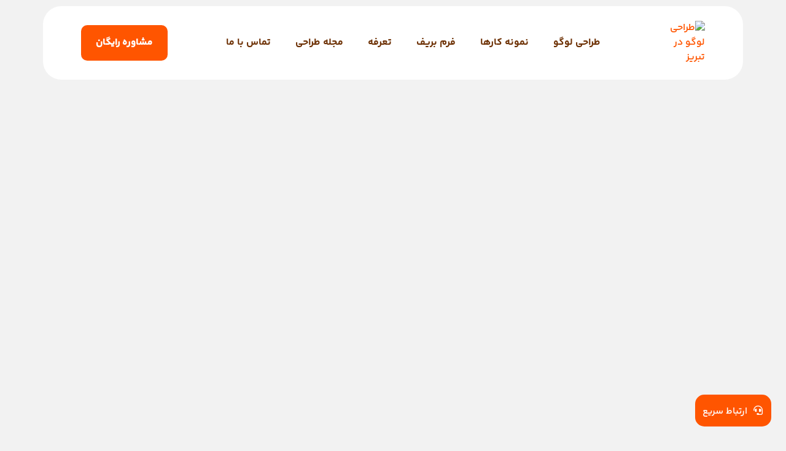

--- FILE ---
content_type: text/html; charset=UTF-8
request_url: https://mouneskhah.com/%D8%B7%D8%B1%D8%A7%D8%AD%DB%8C-%D9%84%D9%88%DA%AF%D9%88-%D8%AE%D9%88%D8%AF%D8%B1%D9%88/
body_size: 47920
content:
<!doctype html><html dir="rtl" lang="fa-IR" prefix="og: https://ogp.me/ns#"><head><script data-no-optimize="1" type="40502ad4aff4857926602360-text/javascript">var litespeed_docref=sessionStorage.getItem("litespeed_docref");litespeed_docref&&(Object.defineProperty(document,"referrer",{get:function(){return litespeed_docref}}),sessionStorage.removeItem("litespeed_docref"));</script> <meta charset="UTF-8"><meta name="viewport" content="width=device-width, initial-scale=1"><link rel="profile" href="https://gmpg.org/xfn/11"><title>سفارش طراحی لوگو خودرو و خدمات خودرویی - استودیو طراحی مونس خواه</title><meta name="description" content="در استودیو مونس خواه، طراحی لوگو خودرو خود را با تیم حرفه‌ای و مناسب‌ترین قیمت سفارش دهید + مشاوره رایگان همراه با نمونه کارهای مشابه."/><meta name="robots" content="follow, index, max-snippet:-1, max-video-preview:-1, max-image-preview:large"/><link rel="canonical" href="https://mouneskhah.com/%d8%b7%d8%b1%d8%a7%d8%ad%db%8c-%d9%84%d9%88%da%af%d9%88-%d8%ae%d9%88%d8%af%d8%b1%d9%88/" /><meta property="og:locale" content="fa_IR" /><meta property="og:type" content="article" /><meta property="og:title" content="سفارش طراحی لوگو خودرو و خدمات خودرویی - استودیو طراحی مونس خواه" /><meta property="og:description" content="در استودیو مونس خواه، طراحی لوگو خودرو خود را با تیم حرفه‌ای و مناسب‌ترین قیمت سفارش دهید + مشاوره رایگان همراه با نمونه کارهای مشابه." /><meta property="og:url" content="https://mouneskhah.com/%d8%b7%d8%b1%d8%a7%d8%ad%db%8c-%d9%84%d9%88%da%af%d9%88-%d8%ae%d9%88%d8%af%d8%b1%d9%88/" /><meta property="og:site_name" content="استودیو مونس خواه" /><meta property="article:publisher" content="https://www.facebook.com/mouneskhah" /><meta property="article:author" content="https://www.facebook.com/mouneskhah" /><meta property="article:section" content="طراحی لوگوی مشاغل" /><meta property="og:updated_time" content="2024-07-03T13:03:32+03:30" /><meta property="og:image" content="https://mouneskhah.com/wp-content/uploads/2022/01/car-logo.jpg" /><meta property="og:image:secure_url" content="https://mouneskhah.com/wp-content/uploads/2022/01/car-logo.jpg" /><meta property="og:image:width" content="800" /><meta property="og:image:height" content="800" /><meta property="og:image:alt" content="طراحی لوگو خودرو و خدمات خودرویی" /><meta property="og:image:type" content="image/jpeg" /><meta property="article:published_time" content="2022-01-05T15:21:58+03:30" /><meta property="article:modified_time" content="2024-07-03T13:03:32+03:30" /><meta name="twitter:card" content="summary_large_image" /><meta name="twitter:title" content="سفارش طراحی لوگو خودرو و خدمات خودرویی - استودیو طراحی مونس خواه" /><meta name="twitter:description" content="در استودیو مونس خواه، طراحی لوگو خودرو خود را با تیم حرفه‌ای و مناسب‌ترین قیمت سفارش دهید + مشاوره رایگان همراه با نمونه کارهای مشابه." /><meta name="twitter:site" content="@https://twitter.com/logodesigntab" /><meta name="twitter:creator" content="@https://twitter.com/logodesigntab" /><meta name="twitter:image" content="https://mouneskhah.com/wp-content/uploads/2022/01/car-logo.jpg" /><meta name="twitter:label1" content="نویسنده" /><meta name="twitter:data1" content="مونس خواه" /><meta name="twitter:label2" content="زمان خواندن" /><meta name="twitter:data2" content="5 دقیقه" /> <script type="application/ld+json" class="rank-math-schema">{"@context":"https://schema.org","@graph":[{"@type":"Place","@id":"https://mouneskhah.com/#place","address":{"@type":"PostalAddress","streetAddress":"\u062a\u0628\u0631\u06cc\u0632 \u060c \u0622\u0628\u0631\u0633\u0627\u0646 \u060c \u062c\u0646\u0628 \u0627\u062f\u0627\u0631\u0647 \u06a9\u0644 \u0641\u0631\u0647\u0646\u06af \u0648 \u0627\u0631\u0634\u0627\u062f \u0627\u0633\u0644\u0627\u0645\u06cc \u060c \u0628\u0631\u062c \u0633\u0647\u0646\u062f \u060c \u0637\u0628\u0642\u0647 \u0647\u0634\u062a\u0645 \u060c \u0627\u0633\u062a\u0648\u062f\u06cc\u0648 \u0645\u0648\u0646\u0633 \u062e\u0648\u0627\u0647","addressLocality":"\u062a\u0628\u0631\u06cc\u0632","addressRegion":"\u0622\u0630\u0631\u0628\u0627\u06cc\u062c\u0627\u0646 \u0634\u0631\u0642\u06cc","addressCountry":"IR"}},{"@type":"Organization","@id":"https://mouneskhah.com/#organization","name":"\u0627\u0633\u062a\u0648\u062f\u06cc\u0648 \u0645\u0648\u0646\u0633 \u062e\u0648\u0627\u0647","url":"https://mouneskhah.com","sameAs":["https://www.facebook.com/mouneskhah","https://twitter.com/https://twitter.com/logodesigntab"],"email":"mouneskhah.studio@gmail.com","address":{"@type":"PostalAddress","streetAddress":"\u062a\u0628\u0631\u06cc\u0632 \u060c \u0622\u0628\u0631\u0633\u0627\u0646 \u060c \u062c\u0646\u0628 \u0627\u062f\u0627\u0631\u0647 \u06a9\u0644 \u0641\u0631\u0647\u0646\u06af \u0648 \u0627\u0631\u0634\u0627\u062f \u0627\u0633\u0644\u0627\u0645\u06cc \u060c \u0628\u0631\u062c \u0633\u0647\u0646\u062f \u060c \u0637\u0628\u0642\u0647 \u0647\u0634\u062a\u0645 \u060c \u0627\u0633\u062a\u0648\u062f\u06cc\u0648 \u0645\u0648\u0646\u0633 \u062e\u0648\u0627\u0647","addressLocality":"\u062a\u0628\u0631\u06cc\u0632","addressRegion":"\u0622\u0630\u0631\u0628\u0627\u06cc\u062c\u0627\u0646 \u0634\u0631\u0642\u06cc","addressCountry":"IR"},"logo":{"@type":"ImageObject","@id":"https://mouneskhah.com/#logo","url":"https://mouneskhah.com/wp-content/uploads/2022/01/LOGO-MOUNESKHAH.svg","contentUrl":"https://mouneskhah.com/wp-content/uploads/2022/01/LOGO-MOUNESKHAH.svg","caption":"\u0627\u0633\u062a\u0648\u062f\u06cc\u0648 \u0645\u0648\u0646\u0633 \u062e\u0648\u0627\u0647","inLanguage":"fa-IR","width":"0","height":"0"},"contactPoint":[{"@type":"ContactPoint","telephone":"+98 914 785 9527","contactType":"customer support"}],"location":{"@id":"https://mouneskhah.com/#place"}},{"@type":"WebSite","@id":"https://mouneskhah.com/#website","url":"https://mouneskhah.com","name":"\u0627\u0633\u062a\u0648\u062f\u06cc\u0648 \u0645\u0648\u0646\u0633 \u062e\u0648\u0627\u0647","alternateName":"\u0627\u0633\u062a\u0648\u062f\u06cc\u0648 \u0645\u0648\u0646\u0633 \u062e\u0648\u0627\u0647 | mouneskhah","publisher":{"@id":"https://mouneskhah.com/#organization"},"inLanguage":"fa-IR"},{"@type":"ImageObject","@id":"https://mouneskhah.com/wp-content/uploads/2022/01/car-logo.jpg","url":"https://mouneskhah.com/wp-content/uploads/2022/01/car-logo.jpg","width":"800","height":"800","caption":"\u0637\u0631\u0627\u062d\u06cc \u0644\u0648\u06af\u0648 \u062e\u0648\u062f\u0631\u0648 \u0648 \u062e\u062f\u0645\u0627\u062a \u062e\u0648\u062f\u0631\u0648\u06cc\u06cc","inLanguage":"fa-IR"},{"@type":"BreadcrumbList","@id":"https://mouneskhah.com/%d8%b7%d8%b1%d8%a7%d8%ad%db%8c-%d9%84%d9%88%da%af%d9%88-%d8%ae%d9%88%d8%af%d8%b1%d9%88/#breadcrumb","itemListElement":[{"@type":"ListItem","position":"1","item":{"@id":"https://mouneskhah.com","name":"\u0635\u0641\u062d\u0647 \u0627\u0635\u0644\u06cc"}},{"@type":"ListItem","position":"2","item":{"@id":"https://mouneskhah.com/category/%d8%b7%d8%b1%d8%a7%d8%ad%db%8c-%d9%84%d9%88%da%af%d9%88%db%8c-%d9%85%d8%b4%d8%a7%d8%ba%d9%84/","name":"\u0637\u0631\u0627\u062d\u06cc \u0644\u0648\u06af\u0648\u06cc \u0645\u0634\u0627\u063a\u0644"}},{"@type":"ListItem","position":"3","item":{"@id":"https://mouneskhah.com/%d8%b7%d8%b1%d8%a7%d8%ad%db%8c-%d9%84%d9%88%da%af%d9%88-%d8%ae%d9%88%d8%af%d8%b1%d9%88/","name":"\u0637\u0631\u0627\u062d\u06cc \u0644\u0648\u06af\u0648 \u062e\u0648\u062f\u0631\u0648 \u0648 \u062e\u062f\u0645\u0627\u062a \u062e\u0648\u062f\u0631\u0648\u06cc\u06cc"}}]},{"@type":"WebPage","@id":"https://mouneskhah.com/%d8%b7%d8%b1%d8%a7%d8%ad%db%8c-%d9%84%d9%88%da%af%d9%88-%d8%ae%d9%88%d8%af%d8%b1%d9%88/#webpage","url":"https://mouneskhah.com/%d8%b7%d8%b1%d8%a7%d8%ad%db%8c-%d9%84%d9%88%da%af%d9%88-%d8%ae%d9%88%d8%af%d8%b1%d9%88/","name":"\u0633\u0641\u0627\u0631\u0634 \u0637\u0631\u0627\u062d\u06cc \u0644\u0648\u06af\u0648 \u062e\u0648\u062f\u0631\u0648 \u0648 \u062e\u062f\u0645\u0627\u062a \u062e\u0648\u062f\u0631\u0648\u06cc\u06cc - \u0627\u0633\u062a\u0648\u062f\u06cc\u0648 \u0637\u0631\u0627\u062d\u06cc \u0645\u0648\u0646\u0633 \u062e\u0648\u0627\u0647","datePublished":"2022-01-05T15:21:58+03:30","dateModified":"2024-07-03T13:03:32+03:30","isPartOf":{"@id":"https://mouneskhah.com/#website"},"primaryImageOfPage":{"@id":"https://mouneskhah.com/wp-content/uploads/2022/01/car-logo.jpg"},"inLanguage":"fa-IR","breadcrumb":{"@id":"https://mouneskhah.com/%d8%b7%d8%b1%d8%a7%d8%ad%db%8c-%d9%84%d9%88%da%af%d9%88-%d8%ae%d9%88%d8%af%d8%b1%d9%88/#breadcrumb"}},{"@type":"Person","@id":"https://mouneskhah.com/%d8%b7%d8%b1%d8%a7%d8%ad%db%8c-%d9%84%d9%88%da%af%d9%88-%d8%ae%d9%88%d8%af%d8%b1%d9%88/#author","name":"\u0645\u0648\u0646\u0633 \u062e\u0648\u0627\u0647","image":{"@type":"ImageObject","@id":"https://mouneskhah.com/wp-content/litespeed/avatar/882e3de35cf52ee3034653c86760d7fd.jpg?ver=1769426293","url":"https://mouneskhah.com/wp-content/litespeed/avatar/882e3de35cf52ee3034653c86760d7fd.jpg?ver=1769426293","caption":"\u0645\u0648\u0646\u0633 \u062e\u0648\u0627\u0647","inLanguage":"fa-IR"},"worksFor":{"@id":"https://mouneskhah.com/#organization"}},{"@type":"BlogPosting","headline":"\u0633\u0641\u0627\u0631\u0634 \u0637\u0631\u0627\u062d\u06cc \u0644\u0648\u06af\u0648 \u062e\u0648\u062f\u0631\u0648 \u0648 \u062e\u062f\u0645\u0627\u062a \u062e\u0648\u062f\u0631\u0648\u06cc\u06cc - \u0627\u0633\u062a\u0648\u062f\u06cc\u0648 \u0637\u0631\u0627\u062d\u06cc \u0645\u0648\u0646\u0633 \u062e\u0648\u0627\u0647","keywords":"\u0644\u0648\u06af\u0648 \u062e\u0648\u062f\u0631\u0648,\u0644\u0648\u06af\u0648 \u0645\u0627\u0634\u06cc\u0646","datePublished":"2022-01-05T15:21:58+03:30","dateModified":"2024-07-03T13:03:32+03:30","articleSection":"\u0637\u0631\u0627\u062d\u06cc \u0644\u0648\u06af\u0648\u06cc \u0645\u0634\u0627\u063a\u0644","author":{"@id":"https://mouneskhah.com/%d8%b7%d8%b1%d8%a7%d8%ad%db%8c-%d9%84%d9%88%da%af%d9%88-%d8%ae%d9%88%d8%af%d8%b1%d9%88/#author","name":"\u0645\u0648\u0646\u0633 \u062e\u0648\u0627\u0647"},"publisher":{"@id":"https://mouneskhah.com/#organization"},"description":"\u062f\u0631 \u0627\u0633\u062a\u0648\u062f\u06cc\u0648 \u0645\u0648\u0646\u0633 \u062e\u0648\u0627\u0647\u060c \u0637\u0631\u0627\u062d\u06cc \u0644\u0648\u06af\u0648 \u062e\u0648\u062f\u0631\u0648 \u062e\u0648\u062f \u0631\u0627 \u0628\u0627 \u062a\u06cc\u0645 \u062d\u0631\u0641\u0647\u200c\u0627\u06cc \u0648 \u0645\u0646\u0627\u0633\u0628\u200c\u062a\u0631\u06cc\u0646 \u0642\u06cc\u0645\u062a \u0633\u0641\u0627\u0631\u0634 \u062f\u0647\u06cc\u062f + \u0645\u0634\u0627\u0648\u0631\u0647 \u0631\u0627\u06cc\u06af\u0627\u0646 \u0647\u0645\u0631\u0627\u0647 \u0628\u0627 \u0646\u0645\u0648\u0646\u0647 \u06a9\u0627\u0631\u0647\u0627\u06cc \u0645\u0634\u0627\u0628\u0647.","name":"\u0633\u0641\u0627\u0631\u0634 \u0637\u0631\u0627\u062d\u06cc \u0644\u0648\u06af\u0648 \u062e\u0648\u062f\u0631\u0648 \u0648 \u062e\u062f\u0645\u0627\u062a \u062e\u0648\u062f\u0631\u0648\u06cc\u06cc - \u0627\u0633\u062a\u0648\u062f\u06cc\u0648 \u0637\u0631\u0627\u062d\u06cc \u0645\u0648\u0646\u0633 \u062e\u0648\u0627\u0647","@id":"https://mouneskhah.com/%d8%b7%d8%b1%d8%a7%d8%ad%db%8c-%d9%84%d9%88%da%af%d9%88-%d8%ae%d9%88%d8%af%d8%b1%d9%88/#richSnippet","isPartOf":{"@id":"https://mouneskhah.com/%d8%b7%d8%b1%d8%a7%d8%ad%db%8c-%d9%84%d9%88%da%af%d9%88-%d8%ae%d9%88%d8%af%d8%b1%d9%88/#webpage"},"image":{"@id":"https://mouneskhah.com/wp-content/uploads/2022/01/car-logo.jpg"},"inLanguage":"fa-IR","mainEntityOfPage":{"@id":"https://mouneskhah.com/%d8%b7%d8%b1%d8%a7%d8%ad%db%8c-%d9%84%d9%88%da%af%d9%88-%d8%ae%d9%88%d8%af%d8%b1%d9%88/#webpage"}}]}</script> <link rel="alternate" type="application/rss+xml" title="استودیو طراحی مونس خواه &raquo; خوراک" href="https://mouneskhah.com/feed/" /><link rel="alternate" type="application/rss+xml" title="استودیو طراحی مونس خواه &raquo; خوراک دیدگاه‌ها" href="https://mouneskhah.com/comments/feed/" /><link rel="alternate" type="application/rss+xml" title="استودیو طراحی مونس خواه &raquo; طراحی لوگو خودرو و خدمات خودرویی خوراک دیدگاه‌ها" href="https://mouneskhah.com/%d8%b7%d8%b1%d8%a7%d8%ad%db%8c-%d9%84%d9%88%da%af%d9%88-%d8%ae%d9%88%d8%af%d8%b1%d9%88/feed/" /><link rel="alternate" title="oEmbed (JSON)" type="application/json+oembed" href="https://mouneskhah.com/wp-json/oembed/1.0/embed?url=https%3A%2F%2Fmouneskhah.com%2F%25d8%25b7%25d8%25b1%25d8%25a7%25d8%25ad%25db%258c-%25d9%2584%25d9%2588%25da%25af%25d9%2588-%25d8%25ae%25d9%2588%25d8%25af%25d8%25b1%25d9%2588%2F" /><link rel="alternate" title="oEmbed (XML)" type="text/xml+oembed" href="https://mouneskhah.com/wp-json/oembed/1.0/embed?url=https%3A%2F%2Fmouneskhah.com%2F%25d8%25b7%25d8%25b1%25d8%25a7%25d8%25ad%25db%258c-%25d9%2584%25d9%2588%25da%25af%25d9%2588-%25d8%25ae%25d9%2588%25d8%25af%25d8%25b1%25d9%2588%2F&#038;format=xml" /><style id='wp-img-auto-sizes-contain-inline-css'>img:is([sizes=auto i],[sizes^="auto," i]){contain-intrinsic-size:3000px 1500px}</style><style id="litespeed-ccss">ul{box-sizing:border-box}:root{--wp--preset--font-size--normal:16px;--wp--preset--font-size--huge:42px}.screen-reader-text{border:0;clip:rect(1px,1px,1px,1px);clip-path:inset(50%);height:1px;margin:-1px;overflow:hidden;padding:0;position:absolute;width:1px;word-wrap:normal!important}:root{--rankmath-wp-adminbar-height:0}:root{--wp--preset--aspect-ratio--square:1;--wp--preset--aspect-ratio--4-3:4/3;--wp--preset--aspect-ratio--3-4:3/4;--wp--preset--aspect-ratio--3-2:3/2;--wp--preset--aspect-ratio--2-3:2/3;--wp--preset--aspect-ratio--16-9:16/9;--wp--preset--aspect-ratio--9-16:9/16;--wp--preset--color--black:#000;--wp--preset--color--cyan-bluish-gray:#abb8c3;--wp--preset--color--white:#fff;--wp--preset--color--pale-pink:#f78da7;--wp--preset--color--vivid-red:#cf2e2e;--wp--preset--color--luminous-vivid-orange:#ff6900;--wp--preset--color--luminous-vivid-amber:#fcb900;--wp--preset--color--light-green-cyan:#7bdcb5;--wp--preset--color--vivid-green-cyan:#00d084;--wp--preset--color--pale-cyan-blue:#8ed1fc;--wp--preset--color--vivid-cyan-blue:#0693e3;--wp--preset--color--vivid-purple:#9b51e0;--wp--preset--gradient--vivid-cyan-blue-to-vivid-purple:linear-gradient(135deg,rgba(6,147,227,1) 0%,#9b51e0 100%);--wp--preset--gradient--light-green-cyan-to-vivid-green-cyan:linear-gradient(135deg,#7adcb4 0%,#00d082 100%);--wp--preset--gradient--luminous-vivid-amber-to-luminous-vivid-orange:linear-gradient(135deg,rgba(252,185,0,1) 0%,rgba(255,105,0,1) 100%);--wp--preset--gradient--luminous-vivid-orange-to-vivid-red:linear-gradient(135deg,rgba(255,105,0,1) 0%,#cf2e2e 100%);--wp--preset--gradient--very-light-gray-to-cyan-bluish-gray:linear-gradient(135deg,#eee 0%,#a9b8c3 100%);--wp--preset--gradient--cool-to-warm-spectrum:linear-gradient(135deg,#4aeadc 0%,#9778d1 20%,#cf2aba 40%,#ee2c82 60%,#fb6962 80%,#fef84c 100%);--wp--preset--gradient--blush-light-purple:linear-gradient(135deg,#ffceec 0%,#9896f0 100%);--wp--preset--gradient--blush-bordeaux:linear-gradient(135deg,#fecda5 0%,#fe2d2d 50%,#6b003e 100%);--wp--preset--gradient--luminous-dusk:linear-gradient(135deg,#ffcb70 0%,#c751c0 50%,#4158d0 100%);--wp--preset--gradient--pale-ocean:linear-gradient(135deg,#fff5cb 0%,#b6e3d4 50%,#33a7b5 100%);--wp--preset--gradient--electric-grass:linear-gradient(135deg,#caf880 0%,#71ce7e 100%);--wp--preset--gradient--midnight:linear-gradient(135deg,#020381 0%,#2874fc 100%);--wp--preset--font-size--small:13px;--wp--preset--font-size--medium:20px;--wp--preset--font-size--large:36px;--wp--preset--font-size--x-large:42px;--wp--preset--spacing--20:.44rem;--wp--preset--spacing--30:.67rem;--wp--preset--spacing--40:1rem;--wp--preset--spacing--50:1.5rem;--wp--preset--spacing--60:2.25rem;--wp--preset--spacing--70:3.38rem;--wp--preset--spacing--80:5.06rem;--wp--preset--shadow--natural:6px 6px 9px rgba(0,0,0,.2);--wp--preset--shadow--deep:12px 12px 50px rgba(0,0,0,.4);--wp--preset--shadow--sharp:6px 6px 0px rgba(0,0,0,.2);--wp--preset--shadow--outlined:6px 6px 0px -3px rgba(255,255,255,1),6px 6px rgba(0,0,0,1);--wp--preset--shadow--crisp:6px 6px 0px rgba(0,0,0,1)}:root{--wp--style--global--content-size:800px;--wp--style--global--wide-size:1200px}:root{--wp--style--block-gap:24px}body{padding-top:0;padding-right:0;padding-bottom:0;padding-left:0}html{line-height:1.15;-webkit-text-size-adjust:100%}*,:after,:before{box-sizing:border-box}body{margin:0;font-family:-apple-system,BlinkMacSystemFont,Segoe UI,Roboto,Helvetica Neue,Arial,Noto Sans,sans-serif,Apple Color Emoji,Segoe UI Emoji,Segoe UI Symbol,Noto Color Emoji;font-size:1rem;font-weight:400;line-height:1.5;color:#333;background-color:#fff;-webkit-font-smoothing:antialiased;-moz-osx-font-smoothing:grayscale}h1,h3,h4{margin-block-start:.5rem;margin-block-end:1rem;font-family:inherit;font-weight:500;line-height:1.2;color:inherit}h1{font-size:2.5rem}h3{font-size:1.75rem}h4{font-size:1.5rem}p{margin-block-start:0;margin-block-end:.9rem}a{background-color:transparent;text-decoration:none;color:#c36}img{border-style:none;height:auto;max-width:100%}input{font-family:inherit;font-size:1rem;line-height:1.5;margin:0}input{overflow:visible}::-webkit-file-upload-button{-webkit-appearance:button;font:inherit}li,ul{margin-block-start:0;margin-block-end:0;border:0;outline:0;font-size:100%;vertical-align:baseline;background:0 0}.screen-reader-text{clip:rect(1px,1px,1px,1px);height:1px;overflow:hidden;position:absolute!important;width:1px;word-wrap:normal!important}.elementor-screen-only,.screen-reader-text{height:1px;margin:-1px;overflow:hidden;padding:0;position:absolute;top:-10000em;width:1px;clip:rect(0,0,0,0);border:0}.elementor *,.elementor :after,.elementor :before{box-sizing:border-box}.elementor a{box-shadow:none;text-decoration:none}.elementor img{border:none;border-radius:0;box-shadow:none;height:auto;max-width:100%}.e-con-inner>.elementor-element.elementor-absolute,.e-con>.elementor-element.elementor-absolute{position:absolute}.e-con>.elementor-element.elementor-fixed{position:fixed}.elementor-element{--flex-direction:initial;--flex-wrap:initial;--justify-content:initial;--align-items:initial;--align-content:initial;--gap:initial;--flex-basis:initial;--flex-grow:initial;--flex-shrink:initial;--order:initial;--align-self:initial;align-self:var(--align-self);flex-basis:var(--flex-basis);flex-grow:var(--flex-grow);flex-shrink:var(--flex-shrink);order:var(--order)}.elementor-element.elementor-absolute,.elementor-element.elementor-fixed{z-index:1}.elementor-invisible{visibility:hidden}.elementor-align-right{text-align:right}.elementor-align-right .elementor-button{width:auto}@media (max-width:767px){.elementor-mobile-align-justify .elementor-button{width:100%}}:root{--page-title-display:block}.elementor-page-title{display:var(--page-title-display)}@keyframes eicon-spin{0%{transform:rotate(0deg)}to{transform:rotate(359deg)}}.eicon-animation-spin{animation:eicon-spin 2s linear infinite}.elementor-widget{position:relative}.elementor-widget:not(:last-child){margin-bottom:var(--kit-widget-spacing,20px)}.elementor-widget:not(:last-child).elementor-absolute{margin-bottom:0}.elementor-grid{display:grid;grid-column-gap:var(--grid-column-gap);grid-row-gap:var(--grid-row-gap)}.elementor-grid .elementor-grid-item{min-width:0}.elementor-grid-2 .elementor-grid{grid-template-columns:repeat(2,1fr)}.elementor-grid-4 .elementor-grid{grid-template-columns:repeat(4,1fr)}@media (prefers-reduced-motion:no-preference){html{scroll-behavior:smooth}}.e-con{--border-radius:0;--border-top-width:0px;--border-right-width:0px;--border-bottom-width:0px;--border-left-width:0px;--border-style:initial;--border-color:initial;--container-widget-width:100%;--container-widget-height:initial;--container-widget-flex-grow:0;--container-widget-align-self:initial;--content-width:min(100%,var(--container-max-width,1140px));--width:100%;--min-height:initial;--height:auto;--text-align:initial;--margin-top:0px;--margin-right:0px;--margin-bottom:0px;--margin-left:0px;--padding-top:var(--container-default-padding-top,10px);--padding-right:var(--container-default-padding-right,10px);--padding-bottom:var(--container-default-padding-bottom,10px);--padding-left:var(--container-default-padding-left,10px);--position:relative;--z-index:revert;--overflow:visible;--gap:var(--widgets-spacing,20px);--row-gap:var(--widgets-spacing-row,20px);--column-gap:var(--widgets-spacing-column,20px);--overlay-mix-blend-mode:initial;--overlay-opacity:1;--e-con-grid-template-columns:repeat(3,1fr);--e-con-grid-template-rows:repeat(2,1fr);border-radius:var(--border-radius);height:var(--height);min-height:var(--min-height);min-width:0;overflow:var(--overflow);position:var(--position);width:var(--width);z-index:var(--z-index);--flex-wrap-mobile:wrap;margin-block-end:var(--margin-block-end);margin-block-start:var(--margin-block-start);margin-inline-end:var(--margin-inline-end);margin-inline-start:var(--margin-inline-start);padding-inline-end:var(--padding-inline-end);padding-inline-start:var(--padding-inline-start);--margin-block-start:var(--margin-top);--margin-block-end:var(--margin-bottom);--margin-inline-start:var(--margin-left);--margin-inline-end:var(--margin-right);--padding-inline-start:var(--padding-left);--padding-inline-end:var(--padding-right);--padding-block-start:var(--padding-top);--padding-block-end:var(--padding-bottom);--border-block-start-width:var(--border-top-width);--border-block-end-width:var(--border-bottom-width);--border-inline-start-width:var(--border-left-width);--border-inline-end-width:var(--border-right-width)}body.rtl .e-con{--padding-inline-start:var(--padding-right);--padding-inline-end:var(--padding-left);--margin-inline-start:var(--margin-right);--margin-inline-end:var(--margin-left);--border-inline-start-width:var(--border-right-width);--border-inline-end-width:var(--border-left-width)}.e-con.e-flex{--flex-direction:column;--flex-basis:auto;--flex-grow:0;--flex-shrink:1;flex:var(--flex-grow) var(--flex-shrink) var(--flex-basis)}.e-con-full,.e-con>.e-con-inner{padding-block-end:var(--padding-block-end);padding-block-start:var(--padding-block-start);text-align:var(--text-align)}.e-con-full.e-flex,.e-con.e-flex>.e-con-inner{flex-direction:var(--flex-direction)}.e-con,.e-con>.e-con-inner{display:var(--display)}.e-con-boxed.e-flex{align-content:normal;align-items:normal;flex-direction:column;flex-wrap:nowrap;justify-content:normal}.e-con-boxed{gap:initial;text-align:initial}.e-con.e-flex>.e-con-inner{align-content:var(--align-content);align-items:var(--align-items);align-self:auto;flex-basis:auto;flex-grow:1;flex-shrink:1;flex-wrap:var(--flex-wrap);justify-content:var(--justify-content)}.e-con>.e-con-inner{gap:var(--row-gap) var(--column-gap);height:100%;margin:0 auto;max-width:var(--content-width);padding-inline-end:0;padding-inline-start:0;width:100%}.e-con .elementor-widget.elementor-widget{margin-block-end:0}.e-con:before{border-block-end-width:var(--border-block-end-width);border-block-start-width:var(--border-block-start-width);border-color:var(--border-color);border-inline-end-width:var(--border-inline-end-width);border-inline-start-width:var(--border-inline-start-width);border-radius:var(--border-radius);border-style:var(--border-style);content:var(--background-overlay);display:block;height:max(100% + var(--border-top-width) + var(--border-bottom-width),100%);left:calc(0px - var(--border-left-width));mix-blend-mode:var(--overlay-mix-blend-mode);opacity:var(--overlay-opacity);position:absolute;top:calc(0px - var(--border-top-width));width:max(100% + var(--border-left-width) + var(--border-right-width),100%)}.e-con .elementor-widget{min-width:0}.e-con>.e-con-inner>.elementor-widget>.elementor-widget-container,.e-con>.elementor-widget>.elementor-widget-container{height:100%}.e-con.e-con>.e-con-inner>.elementor-widget,.elementor.elementor .e-con>.elementor-widget{max-width:100%}.e-con .elementor-widget:not(:last-child){--kit-widget-spacing:0px}@media (max-width:767px){.e-con.e-flex{--width:100%;--flex-wrap:var(--flex-wrap-mobile)}}.elementor-heading-title{line-height:1;margin:0;padding:0}.elementor-button{background-color:#69727d;border-radius:3px;color:#fff;display:inline-block;font-size:15px;line-height:1;padding:12px 24px;fill:#fff;text-align:center}.elementor-button:visited{color:#fff}.elementor-button-content-wrapper{display:flex;flex-direction:row;gap:5px;justify-content:center}.elementor-button-text{display:inline-block}.elementor-button.elementor-size-md{border-radius:4px;font-size:16px;padding:15px 30px}.elementor-button span{text-decoration:inherit}.elementor-icon{color:#69727d;display:inline-block;font-size:50px;line-height:1;text-align:center}.elementor-icon i,.elementor-icon svg{display:block;height:1em;position:relative;width:1em}.elementor-icon i:before,.elementor-icon svg:before{left:50%;position:absolute;transform:translateX(-50%)}.elementor-shape-circle .elementor-icon{border-radius:50%}@media (max-width:767px){.elementor .elementor-hidden-mobile{display:none}}@media (min-width:768px) and (max-width:1024px){.elementor .elementor-hidden-tablet{display:none}}@media (min-width:1025px) and (max-width:99999px){.elementor .elementor-hidden-desktop{display:none}}.elementor-kit-22228{--e-global-color-primary:#f50;--e-global-color-secondary:#2c2c2c;--e-global-color-text:#888;--e-global-color-accent:#6c2f02;--e-global-color-54fb549:#6c2f02;--e-global-color-f7d9a02:#f50;--e-global-color-32ee5d2:#333;--e-global-color-99b2fae:#F2F2F2F5;--e-global-color-d21e5ff:#fff;--e-global-color-8a892ae:#FFFFFF00;--e-global-color-bc0b9ee:#888;--e-global-color-e0e852a:#2c2c2c;--e-global-color-9f1f132:#555;--e-global-color-e2974ea:#f7f7f7;--e-global-color-d594a2f:#f2f2f2;--e-global-color-367c791:#E6E6E680;--e-global-color-37e9b8a:#FFFFFF80;--e-global-color-8597131:#2C2C2C80;--e-global-typography-primary-font-family:"yekan bakh";--e-global-typography-primary-font-size:16px;--e-global-typography-primary-font-weight:500;--e-global-typography-secondary-font-family:"yekan bakh";--e-global-typography-secondary-font-size:18px;--e-global-typography-secondary-font-weight:600;--e-global-typography-text-font-family:"yekan bakh";--e-global-typography-text-font-size:16px;--e-global-typography-text-font-weight:400;--e-global-typography-accent-font-family:"yekan bakh";--e-global-typography-accent-font-size:24px;--e-global-typography-accent-font-weight:700;--e-global-typography-6ea5c03-font-family:"yekan bakh";--e-global-typography-6ea5c03-font-size:22px;--e-global-typography-6ea5c03-font-weight:700;--e-global-typography-0a2fda3-font-family:"yekan bakh";--e-global-typography-899a335-font-family:"yekan bakh";--e-global-typography-899a335-font-size:18px;--e-global-typography-899a335-font-weight:700;--e-global-typography-9a60453-font-family:"yekan bakh";--e-global-typography-9a60453-font-size:22px;--e-global-typography-9a60453-font-weight:700;--e-global-typography-55d9a1a-font-family:"yekan bakh";--e-global-typography-55d9a1a-font-size:17px;--e-global-typography-55d9a1a-font-weight:400;--e-global-typography-b6d8242-font-family:"yekan bakh";--e-global-typography-b6d8242-font-size:17px;--e-global-typography-b6d8242-font-weight:400;--e-global-typography-b6d8242-line-height:28px;--e-global-typography-b6d8242-letter-spacing:-.3px;--e-global-typography-b6d8242-word-spacing:0px;--e-global-typography-b3245ba-font-family:"yekan bakh";--e-global-typography-b3245ba-font-size:28px;--e-global-typography-b3245ba-font-weight:900;--e-global-typography-b3245ba-letter-spacing:-.7px;--e-global-typography-c1548a8-font-family:"yekan bakh";--e-global-typography-c1548a8-font-size:21px;--e-global-typography-c1548a8-font-weight:800;--e-global-typography-c1548a8-letter-spacing:-1.2px;background-color:var(--e-global-color-d594a2f);color:var(--e-global-color-bc0b9ee);font-family:"yekan bakh",Iransans;font-size:16px;font-weight:400}.elementor-kit-22228 .elementor-button{background-color:var(--e-global-color-f7d9a02);font-family:"KalamehFN",Iransans;font-size:14px;font-weight:500;line-height:14px;color:#fff;border-radius:10px;padding:17px 24px}.elementor-kit-22228 a{color:var(--e-global-color-f7d9a02);font-family:"yekan bakh",Iransans;font-size:16px;font-weight:500}.elementor-kit-22228 h1{color:var(--e-global-color-f7d9a02);font-family:"yekan bakh",Iransans;font-size:44px;font-weight:800}.elementor-kit-22228 h3{color:var(--e-global-color-f7d9a02);font-family:"yekan bakh",Iransans;font-size:32px;font-weight:600}.elementor-kit-22228 h4{color:var(--e-global-color-f7d9a02);font-family:"yekan bakh",Iransans;font-size:24px;font-weight:600}.e-con{--container-max-width:1140px}.elementor-widget:not(:last-child){margin-block-end:24px}.elementor-element{--widgets-spacing:24px 24px;--widgets-spacing-row:24px;--widgets-spacing-column:24px}@media (max-width:1024px){.e-con{--container-max-width:1024px}}@media (max-width:767px){.elementor-kit-22228{font-size:14px}.elementor-kit-22228 a{font-size:16px}.elementor-kit-22228 h1{font-size:22px}.elementor-kit-22228 h3{font-size:18px}.elementor-kit-22228 h4{font-size:16px}.e-con{--container-max-width:767px}}.jet-form-builder-row{border:0}.field-type-switcher input.jet-form-builder__field:before{content:"";position:absolute;grid-area:track;inline-size:var(--thumb-size);block-size:var(--thumb-size);border-radius:50%;background:var(--thumb-bg-color,#fff);box-shadow:0 0 0 var(--highlight-size) var(--thumb-color-highlight);transform:translateX(var(--thumb-position))}.elementor-widget-image{text-align:center}.elementor-widget-image a{display:inline-block}.elementor-widget-image img{display:inline-block;vertical-align:middle}.elementor-item:after,.elementor-item:before{display:block;position:absolute}.elementor-item:not(:hover):not(:focus):not(.elementor-item-active):not(.highlighted):after,.elementor-item:not(:hover):not(:focus):not(.elementor-item-active):not(.highlighted):before{opacity:0}.elementor-nav-menu--main .elementor-nav-menu a{padding:13px 20px}.elementor-nav-menu--layout-horizontal{display:flex}.elementor-nav-menu--layout-horizontal .elementor-nav-menu{display:flex;flex-wrap:wrap}.elementor-nav-menu--layout-horizontal .elementor-nav-menu a{flex-grow:1;white-space:nowrap}.elementor-nav-menu--layout-horizontal .elementor-nav-menu>li{display:flex}.elementor-nav-menu--layout-horizontal .elementor-nav-menu>li:not(:first-child)>a{margin-inline-start:var(--e-nav-menu-horizontal-menu-item-margin)}.elementor-nav-menu--layout-horizontal .elementor-nav-menu>li:not(:last-child)>a{margin-inline-end:var(--e-nav-menu-horizontal-menu-item-margin)}.elementor-nav-menu--layout-horizontal .elementor-nav-menu>li:not(:last-child):after{align-self:center;border-color:var(--e-nav-menu-divider-color,#000);border-left-style:var(--e-nav-menu-divider-style,solid);border-left-width:var(--e-nav-menu-divider-width,2px);content:var(--e-nav-menu-divider-content,none);height:var(--e-nav-menu-divider-height,35%)}.elementor-nav-menu__align-start .elementor-nav-menu{justify-content:flex-start;margin-inline-end:auto}.elementor-nav-menu__align-center .elementor-nav-menu{justify-content:center;margin-inline-end:auto;margin-inline-start:auto}.elementor-nav-menu__align-center .elementor-nav-menu--layout-vertical>ul>li>a{justify-content:center}.elementor-nav-menu__align-justify .elementor-nav-menu--layout-horizontal .elementor-nav-menu{width:100%}.elementor-nav-menu__align-justify .elementor-nav-menu--layout-horizontal .elementor-nav-menu>li{flex-grow:1}.elementor-nav-menu__align-justify .elementor-nav-menu--layout-horizontal .elementor-nav-menu>li>a{justify-content:center}.elementor-widget-nav-menu .elementor-widget-container{display:flex;flex-direction:column}.elementor-nav-menu{position:relative;z-index:2}.elementor-nav-menu:after{clear:both;content:" ";display:block;font:0/0 serif;height:0;overflow:hidden;visibility:hidden}.elementor-nav-menu,.elementor-nav-menu li{display:block;line-height:normal;list-style:none;margin:0;padding:0}.elementor-nav-menu a,.elementor-nav-menu li{position:relative}.elementor-nav-menu li{border-width:0}.elementor-nav-menu a{align-items:center;display:flex}.elementor-nav-menu a{line-height:20px;padding:10px 20px}.elementor-nav-menu--dropdown{background-color:#fff;font-size:13px}.elementor-nav-menu--dropdown-none .elementor-nav-menu--dropdown{display:none}.elementor-nav-menu--dropdown.elementor-nav-menu__container{margin-top:10px;overflow-x:hidden;overflow-y:auto;transform-origin:top}.elementor-nav-menu--dropdown a{color:#33373d}.elementor-widget-divider{--divider-border-style:none;--divider-border-width:1px;--divider-color:#0c0d0e;--divider-icon-size:20px;--divider-element-spacing:10px;--divider-pattern-height:24px;--divider-pattern-size:20px;--divider-pattern-url:none;--divider-pattern-repeat:repeat-x}.elementor-widget-divider .elementor-divider{display:flex}.elementor-widget-divider .elementor-divider-separator{direction:ltr;display:flex;margin:0}.elementor-widget-divider:not(.elementor-widget-divider--view-line_text):not(.elementor-widget-divider--view-line_icon) .elementor-divider-separator{border-block-start:var(--divider-border-width) var(--divider-border-style) var(--divider-color)}.e-con-inner>.elementor-widget-divider{width:var(--container-widget-width,100%);--flex-grow:var(--container-widget-flex-grow)}.elementor-widget-icon-box .elementor-icon-box-wrapper{display:block;text-align:center}.elementor-widget-icon-box .elementor-icon-box-icon{margin-bottom:var(--icon-box-icon-margin,15px);margin-left:auto;margin-right:auto}@media (min-width:768px){.elementor-widget-icon-box.elementor-vertical-align-middle .elementor-icon-box-wrapper{align-items:center}}.elementor-widget-icon-box.elementor-position-left .elementor-icon-box-wrapper{display:flex}.elementor-widget-icon-box.elementor-position-left .elementor-icon-box-icon{display:inline-flex;flex:0 0 auto}.elementor-widget-icon-box.elementor-position-left .elementor-icon-box-wrapper{flex-direction:row-reverse;text-align:start}.elementor-widget-icon-box.elementor-position-left .elementor-icon-box-icon{margin-bottom:unset;margin-left:0;margin-right:var(--icon-box-icon-margin,15px)}.elementor-widget-icon-box.elementor-position-top .elementor-icon-box-wrapper{display:block;flex-direction:unset;text-align:center}.elementor-widget-icon-box.elementor-position-top .elementor-icon-box-icon{margin-bottom:var(--icon-box-icon-margin,15px);margin-left:auto;margin-right:auto}@media (max-width:767px){.elementor-widget-icon-box.elementor-mobile-position-left .elementor-icon-box-wrapper{display:flex}.elementor-widget-icon-box.elementor-mobile-position-left .elementor-icon-box-icon{display:inline-flex;flex:0 0 auto}.elementor-widget-icon-box.elementor-mobile-position-left .elementor-icon-box-wrapper{flex-direction:row-reverse;text-align:start}.elementor-widget-icon-box.elementor-mobile-position-left .elementor-icon-box-icon{margin-bottom:unset;margin-left:0;margin-right:var(--icon-box-icon-margin,15px)}.elementor-widget-icon-box.elementor-mobile-position-top .elementor-icon-box-wrapper{display:block;flex-direction:unset;text-align:center}.elementor-widget-icon-box.elementor-mobile-position-top .elementor-icon-box-icon{margin-bottom:var(--icon-box-icon-margin,15px);margin-left:auto;margin-right:auto}.elementor-widget-icon-box.elementor-position-left .elementor-icon-box-icon{display:block;flex:unset}}.elementor-widget-icon-box .elementor-icon-box-title a{color:inherit}.elementor-widget-icon-box .elementor-icon-box-content{flex-grow:1}.elementor-widget-social-icons:not(.elementor-grid-0):not(.elementor-grid-tablet-0):not(.elementor-grid-mobile-0) .elementor-grid{display:inline-grid}.elementor-widget-social-icons .elementor-grid{grid-column-gap:var(--grid-column-gap,5px);grid-row-gap:var(--grid-row-gap,5px);grid-template-columns:var(--grid-template-columns);justify-content:var(--justify-content,center);justify-items:var(--justify-content,center)}.elementor-icon.elementor-social-icon{font-size:var(--icon-size,25px);height:calc(var(--icon-size,25px) + 2*var(--icon-padding,.5em));line-height:var(--icon-size,25px);width:calc(var(--icon-size,25px) + 2*var(--icon-padding,.5em))}.elementor-social-icon{--e-social-icon-icon-color:#fff;align-items:center;background-color:#69727d;display:inline-flex;justify-content:center;text-align:center}.elementor-social-icon i{color:var(--e-social-icon-icon-color)}.elementor-social-icon:last-child{margin:0}.elementor-social-icon-telegram{background-color:#2ca5e0}.elementor-social-icon-whatsapp{background-color:#25d366}.fab,.fas{-moz-osx-font-smoothing:grayscale;-webkit-font-smoothing:antialiased;display:inline-block;font-style:normal;font-variant:normal;text-rendering:auto;line-height:1}.fa-fw{text-align:center;width:1.25em}.fa-chevron-down:before{content:"\f078"}.fa-chevron-up:before{content:"\f077"}.fa-headset:before{content:"\f590"}.fa-phone-alt:before{content:"\f879"}.fa-telegram:before{content:"\f2c6"}.fa-whatsapp:before{content:"\f232"}.fas{font-family:"Font Awesome 5 Free";font-weight:900}.bdt-card{position:relative;box-sizing:border-box}.bdt-card-body{display:flow-root;padding:30px}@media (min-width:1200px){.bdt-card-body{padding:40px}}.bdt-card-body>:last-child{margin-bottom:0}.bdt-card-default{--bdt-inverse:dark;background-color:#f8f8f8;color:#666}.bdt-drop{display:none;position:absolute;z-index:1020;--bdt-position-offset:20px;--bdt-position-viewport-offset:15px;box-sizing:border-box;width:300px}:root{--bdt-leader-fill-content:.}.bdt-flex{display:flex}.bdt-flex-middle{align-items:center}:root{--bdt-position-margin-offset:.0001px}*{--bdt-inverse:initial}.bdt-card-default.bdt-card-body,.bdt-card-default>:not([class*=bdt-card-media]){--bdt-inverse:dark}[class*=bdt-] *,[class*=bdt-] *:before,[class*=bdt-] *:after{box-sizing:border-box}.bdt-flex-align-left{order:-1}.bdt-horizontal-progress.top{top:0!important;bottom:unset!important}.elementor-widget-table-of-contents .elementor-toc__header-title{color:var(--header-color)}.elementor-widget-table-of-contents:not(.elementor-toc--collapsed) .elementor-toc__toggle-button--expand{display:none}.elementor-widget-table-of-contents .elementor-widget-container{background-color:var(--box-background-color);border:var(--box-border-width,1px) solid var(--box-border-color,#9da5ae);border-radius:var(--box-border-radius,3px);min-height:var(--box-min-height);overflow:hidden}.elementor-toc__header{align-items:center;background-color:var(--header-background-color);border-bottom:var(--separator-width,1px) solid var(--box-border-color,#9da5ae);display:flex;justify-content:space-between;padding:var(--box-padding,20px)}.elementor-toc__header-title{color:var(--header-color);flex-grow:1;font-size:18px;margin:0}.elementor-toc__toggle-button{display:inline-flex}.elementor-toc__toggle-button i{color:var(--toggle-button-color)}.elementor-toc__spinner-container{text-align:center}.elementor-toc__spinner{font-size:2em}.elementor-toc__body{max-height:var(--toc-body-max-height);overflow-y:auto;padding:var(--box-padding,20px)}.elementor-toc__body::-webkit-scrollbar{width:7px}.elementor-toc__body::-webkit-scrollbar-thumb{background-color:#babfc5;border-radius:10px}.bdt-ep-accordion-icon-closed{display:flex}.bdt-ep-accordion-icon-opened{display:none}.bdt-ep-accordion-item.bdt-open .bdt-ep-accordion-icon-closed{display:none}[class*=" eicon-"]{display:inline-block;font-family:eicons;font-size:inherit;font-weight:400;font-style:normal;font-variant:normal;line-height:1;text-rendering:auto;-webkit-font-smoothing:antialiased;-moz-osx-font-smoothing:grayscale}@keyframes a{0%{transform:rotate(0deg)}to{transform:rotate(359deg)}}.eicon-animation-spin{animation:a 2s infinite linear}.eicon-loading:before{content:"\e8fb"}.jet-form-builder-row{display:flex;flex-wrap:wrap;margin:0;padding:5px 0;flex-direction:column}.jet-form-builder__field{box-sizing:border-box}.layout-row .jet-form-builder__field{width:100%}.rtl .jet-form-builder-row,.rtl .jet-form-builder__field{text-align:right}.layout-row .jet-form-builder-row{flex-wrap:nowrap;flex-direction:row}.fab,.fas{-moz-osx-font-smoothing:grayscale;-webkit-font-smoothing:antialiased;display:inline-block;font-style:normal;font-variant:normal;text-rendering:auto;line-height:1}.fa-fw{text-align:center;width:1.25em}.fa-chevron-down:before{content:"\f078"}.fa-chevron-up:before{content:"\f077"}.fa-headset:before{content:"\f590"}.fa-phone-alt:before{content:"\f879"}.fa-telegram:before{content:"\f2c6"}.fa-whatsapp:before{content:"\f232"}.fab{font-family:"Font Awesome 5 Brands"}.fab{font-weight:400}.fas{font-family:"Font Awesome 5 Free"}.fas{font-weight:900}.elementor-45367 .elementor-element.elementor-element-479377b{--display:flex;--flex-direction:column;--container-widget-width:100%;--container-widget-height:initial;--container-widget-flex-grow:0;--container-widget-align-self:initial;--flex-wrap-mobile:wrap;--margin-top:0px;--margin-bottom:0px;--margin-left:0px;--margin-right:0px;--padding-top:10px;--padding-bottom:10px;--padding-left:0px;--padding-right:0px}.elementor-45367 .elementor-element.elementor-element-f080797{--display:flex;--flex-direction:row;--container-widget-width:calc((1 - var(--container-widget-flex-grow))*100%);--container-widget-height:100%;--container-widget-flex-grow:1;--container-widget-align-self:stretch;--flex-wrap-mobile:wrap;--justify-content:space-around;--align-items:center;--border-radius:30px;--margin-top:0px;--margin-bottom:0px;--margin-left:0px;--margin-right:0px;--padding-top:24px;--padding-bottom:24px;--padding-left:24px;--padding-right:24px}.elementor-45367 .elementor-element.elementor-element-f080797:not(.elementor-motion-effects-element-type-background){background-color:var(--e-global-color-d21e5ff)}.elementor-45367 .elementor-element.elementor-element-cd34b2d{text-align:right}.elementor-45367 .elementor-element.elementor-element-cd34b2d img{width:75px}.elementor-widget-nav-menu .elementor-nav-menu .elementor-item{font-family:var(--e-global-typography-primary-font-family),Iransans;font-size:var(--e-global-typography-primary-font-size);font-weight:var(--e-global-typography-primary-font-weight)}.elementor-widget-nav-menu .elementor-nav-menu--main .elementor-item{color:var(--e-global-color-text);fill:var(--e-global-color-text)}.elementor-widget-nav-menu .elementor-nav-menu--main:not(.e--pointer-framed) .elementor-item:before,.elementor-widget-nav-menu .elementor-nav-menu--main:not(.e--pointer-framed) .elementor-item:after{background-color:var(--e-global-color-accent)}.elementor-widget-nav-menu{--e-nav-menu-divider-color:var(--e-global-color-text)}.elementor-widget-nav-menu .elementor-nav-menu--dropdown .elementor-item{font-family:var(--e-global-typography-accent-font-family),Iransans;font-size:var(--e-global-typography-accent-font-size);font-weight:var(--e-global-typography-accent-font-weight)}.elementor-45367 .elementor-element.elementor-element-9b77c16 .elementor-nav-menu .elementor-item{font-family:"yekan bakh",Iransans;font-size:16px;font-weight:600}.elementor-45367 .elementor-element.elementor-element-9b77c16 .elementor-nav-menu--main .elementor-item{color:var(--e-global-color-54fb549);fill:var(--e-global-color-54fb549)}.elementor-widget-button .elementor-button{background-color:var(--e-global-color-accent);font-family:var(--e-global-typography-accent-font-family),Iransans;font-size:var(--e-global-typography-accent-font-size);font-weight:var(--e-global-typography-accent-font-weight)}.elementor-45367 .elementor-element.elementor-element-ab3b6d7 .elementor-button{background-color:var(--e-global-color-f7d9a02);font-family:"yekan bakh",Iransans;font-size:16px;font-weight:700;border-radius:10px;padding:17px 24px}.elementor-45367 .elementor-element.elementor-element-c0cebec{--display:flex;--flex-direction:column;--container-widget-width:100%;--container-widget-height:initial;--container-widget-flex-grow:0;--container-widget-align-self:initial;--flex-wrap-mobile:wrap;--margin-top:0px;--margin-bottom:0px;--margin-left:0px;--margin-right:0px;--padding-top:10px;--padding-bottom:10px;--padding-left:0px;--padding-right:0px}.elementor-45367 .elementor-element.elementor-element-90a7aca{--display:flex;--flex-direction:row;--container-widget-width:calc((1 - var(--container-widget-flex-grow))*100%);--container-widget-height:100%;--container-widget-flex-grow:1;--container-widget-align-self:stretch;--flex-wrap-mobile:wrap;--justify-content:space-around;--align-items:center;--border-radius:30px;--margin-top:0px;--margin-bottom:0px;--margin-left:0px;--margin-right:0px;--padding-top:24px;--padding-bottom:24px;--padding-left:24px;--padding-right:24px}.elementor-45367 .elementor-element.elementor-element-90a7aca:not(.elementor-motion-effects-element-type-background){background-color:var(--e-global-color-d21e5ff)}.elementor-widget-icon.elementor-view-default .elementor-icon{color:var(--e-global-color-primary);border-color:var(--e-global-color-primary)}.elementor-widget-icon.elementor-view-default .elementor-icon svg{fill:var(--e-global-color-primary)}.elementor-45367 .elementor-element.elementor-element-d6d504c .elementor-icon-wrapper{text-align:center}.elementor-45367 .elementor-element.elementor-element-d6d504c.elementor-view-default .elementor-icon{color:var(--e-global-color-f7d9a02);border-color:var(--e-global-color-f7d9a02)}.elementor-widget-text-editor{color:var(--e-global-color-text);font-family:var(--e-global-typography-text-font-family),Iransans;font-size:var(--e-global-typography-text-font-size);font-weight:var(--e-global-typography-text-font-weight)}.elementor-45367 .elementor-element.elementor-element-430627e>.elementor-widget-container{padding:0}.elementor-45367 .elementor-element.elementor-element-430627e{text-align:center;color:#2c2c2c;font-family:"yekan bakh",Iransans;font-size:38px;font-weight:700}.elementor-45367 .elementor-element.elementor-element-12fd56c .elementor-icon-wrapper{text-align:center}.elementor-45367 .elementor-element.elementor-element-12fd56c.elementor-view-default .elementor-icon{color:var(--e-global-color-secondary);border-color:var(--e-global-color-secondary)}.elementor-45367 .elementor-element.elementor-element-10558b7{--display:flex;--flex-direction:column;--container-widget-width:100%;--container-widget-height:initial;--container-widget-flex-grow:0;--container-widget-align-self:initial;--flex-wrap-mobile:wrap;--margin-top:0px;--margin-bottom:0px;--margin-left:0px;--margin-right:0px;--padding-top:0px;--padding-bottom:0px;--padding-left:0px;--padding-right:0px}body.rtl .elementor-45367 .elementor-element.elementor-element-ed9f1ae{right:24px}.elementor-45367 .elementor-element.elementor-element-ed9f1ae{bottom:24px;z-index:9999}.elementor-45367 .elementor-element.elementor-element-ed9f1ae .bdt-dropbar-wrapper .bdt-dropbar-button-icon.bdt-flex-align-left{margin-left:8px}.elementor-45367 .elementor-element.elementor-element-ed9f1ae .bdt-dropbar-button{color:var(--e-global-color-d21e5ff);background-color:var(--e-global-color-primary);border-radius:15px;font-family:"yekan bakh",Iransans;font-size:15px;font-weight:500}.elementor-45367 .elementor-element.elementor-element-ed9f1ae .bdt-dropbar-button .bdt-dropbar-button-icon{color:var(--e-global-color-d21e5ff)}#bdt-drop-ed9f1ae.bdt-drop.bdt-card-body{text-align:right;padding:24px;border-radius:30px;box-shadow:0px 0px 16px -8px rgba(0,0,0,.25)}body.rtl .elementor-45367 .elementor-element.elementor-element-74844da{right:24px}.elementor-45367 .elementor-element.elementor-element-74844da{bottom:24px;z-index:9999}.elementor-45367 .elementor-element.elementor-element-74844da .bdt-dropbar-wrapper .bdt-dropbar-button-icon.bdt-flex-align-left{margin-left:8px}#bdt-drop-74844da.bdt-drop.bdt-card-body{text-align:right;padding:24px;border-radius:30px;box-shadow:0px 0px 16px -8px rgba(0,0,0,.25)}.elementor-location-header:before{content:"";display:table;clear:both}@media (max-width:1024px){.elementor-widget-nav-menu .elementor-nav-menu .elementor-item{font-size:var(--e-global-typography-primary-font-size)}.elementor-widget-nav-menu .elementor-nav-menu--dropdown .elementor-item{font-size:var(--e-global-typography-accent-font-size)}.elementor-widget-button .elementor-button{font-size:var(--e-global-typography-accent-font-size)}.elementor-widget-text-editor{font-size:var(--e-global-typography-text-font-size)}}@media (max-width:767px){.elementor-widget-nav-menu .elementor-nav-menu .elementor-item{font-size:var(--e-global-typography-primary-font-size)}.elementor-widget-nav-menu .elementor-nav-menu--dropdown .elementor-item{font-size:var(--e-global-typography-accent-font-size)}.elementor-widget-button .elementor-button{font-size:var(--e-global-typography-accent-font-size)}.elementor-45367 .elementor-element.elementor-element-c0cebec{--margin-top:0px;--margin-bottom:0px;--margin-left:0px;--margin-right:0px;--padding-top:10px;--padding-bottom:10px;--padding-left:10px;--padding-right:10px}.elementor-45367 .elementor-element.elementor-element-90a7aca{--min-height:70px;--justify-content:space-between;--align-items:stretch;--container-widget-width:calc((1 - var(--container-widget-flex-grow))*100%);--gap:0px 0px;--row-gap:0px;--column-gap:0px;--padding-top:24px;--padding-bottom:24px;--padding-left:24px;--padding-right:24px}.elementor-45367 .elementor-element.elementor-element-d6d504c>.elementor-widget-container{margin:0 0 -11px;padding:0}.elementor-45367 .elementor-element.elementor-element-d6d504c .elementor-icon-wrapper{text-align:center}.elementor-45367 .elementor-element.elementor-element-d6d504c .elementor-icon{font-size:25px}.elementor-widget-text-editor{font-size:var(--e-global-typography-text-font-size)}.elementor-45367 .elementor-element.elementor-element-430627e>.elementor-widget-container{margin:0 0 -20px;padding:0}.elementor-45367 .elementor-element.elementor-element-430627e{font-size:15px;line-height:25px}.elementor-45367 .elementor-element.elementor-element-12fd56c>.elementor-widget-container{margin:0 0 -11px;padding:0}.elementor-45367 .elementor-element.elementor-element-12fd56c .elementor-icon-wrapper{text-align:center}.elementor-45367 .elementor-element.elementor-element-12fd56c .elementor-icon{font-size:25px}.elementor-45367 .elementor-element.elementor-element-12fd56c .elementor-icon i{transform:rotate(90deg)}.elementor-45367 .elementor-element.elementor-element-ed9f1ae{bottom:112px}.elementor-45367 .elementor-element.elementor-element-74844da{bottom:112px}.elementor-45367 .elementor-element.elementor-element-74844da .bdt-dropbar-wrapper .bdt-dropbar-button-icon.bdt-flex-align-left{margin-left:0}#bdt-drop-74844da.bdt-drop.bdt-card-body{padding:24px;border-radius:30px}}div#bdt-drop-ed9f1ae{border:solid 2px #e6e6e680}div#bdt-drop-ed9f1ae{border:solid 2px #e6e6e680}.elementor-kit-22228 .elementor-button{font-size:24px;line-height:24px;border-radius:50px;padding:16px 12px 12px}.elementor-widget-nav-menu .elementor-nav-menu .elementor-item{font-family:var(--e-global-typography-primary-font-family),Iransans;font-size:var(--e-global-typography-primary-font-size);font-weight:var(--e-global-typography-primary-font-weight)}.elementor-widget-nav-menu .elementor-nav-menu--main .elementor-item{color:var(--e-global-color-text);fill:var(--e-global-color-text)}.elementor-widget-nav-menu .elementor-nav-menu--main:not(.e--pointer-framed) .elementor-item:before,.elementor-widget-nav-menu .elementor-nav-menu--main:not(.e--pointer-framed) .elementor-item:after{background-color:var(--e-global-color-accent)}.elementor-widget-nav-menu{--e-nav-menu-divider-color:var(--e-global-color-text)}.elementor-widget-nav-menu .elementor-nav-menu--dropdown .elementor-item{font-family:var(--e-global-typography-accent-font-family),Iransans;font-size:var(--e-global-typography-accent-font-size);font-weight:var(--e-global-typography-accent-font-weight)}.elementor-46906 .elementor-element.elementor-element-9a478ac .elementor-nav-menu .elementor-item{font-family:"yekan bakh",Iransans;font-size:16px;font-weight:600}.elementor-46906 .elementor-element.elementor-element-9a478ac .elementor-nav-menu--dropdown .elementor-item{font-family:"KalamehFN",Iransans;font-weight:500}.elementor-widget-divider{--divider-color:var(--e-global-color-secondary)}.elementor-46906 .elementor-element.elementor-element-16c5506 .elementor-nav-menu .elementor-item{font-family:"yekan bakh",Iransans;font-size:14px;font-weight:500}.elementor-widget-icon-box.elementor-view-default .elementor-icon{fill:var(--e-global-color-primary);color:var(--e-global-color-primary);border-color:var(--e-global-color-primary)}.elementor-widget-icon-box .elementor-icon-box-title{color:var(--e-global-color-primary)}.elementor-widget-icon-box .elementor-icon-box-title,.elementor-widget-icon-box .elementor-icon-box-title a{font-family:var(--e-global-typography-primary-font-family),Iransans;font-size:var(--e-global-typography-primary-font-size);font-weight:var(--e-global-typography-primary-font-weight)}.elementor-46906 .elementor-element.elementor-element-fedf508{--display:flex;--min-height:100vh;--flex-direction:column;--container-widget-width:calc((1 - var(--container-widget-flex-grow))*100%);--container-widget-height:initial;--container-widget-flex-grow:0;--container-widget-align-self:initial;--flex-wrap-mobile:wrap;--justify-content:center;--align-items:center;--gap:24px 24px;--row-gap:24px;--column-gap:24px;--overlay-opacity:.05;--margin-top:0px;--margin-bottom:0px;--margin-left:0px;--margin-right:0px;--padding-top:0px;--padding-bottom:0px;--padding-left:15px;--padding-right:15px}.elementor-46906 .elementor-element.elementor-element-fedf508:not(.elementor-motion-effects-element-type-background){background-color:var(--e-global-color-f7d9a02)}.elementor-46906 .elementor-element.elementor-element-fedf508:before{background-image:url("https://mouneskhah.com/wp-content/uploads/2024/06/bg1.png");--background-overlay:'';background-repeat:repeat}.elementor-46906 .elementor-element.elementor-element-40d96c9>.elementor-widget-container{margin:0;padding:0}.elementor-46906 .elementor-element.elementor-element-40d96c9.elementor-element{--align-self:stretch}.elementor-46906 .elementor-element.elementor-element-40d96c9 .elementor-nav-menu .elementor-item{font-family:"yekan bakh",Iransans;font-size:16px;font-weight:600}.elementor-46906 .elementor-element.elementor-element-40d96c9 .elementor-nav-menu--main .elementor-item{color:var(--e-global-color-54fb549);fill:var(--e-global-color-54fb549)}.elementor-46906 .elementor-element.elementor-element-40d96c9 .elementor-nav-menu--dropdown .elementor-item{font-family:"KalamehFN",Iransans;font-weight:500}.elementor-46906 .elementor-element.elementor-element-f245b09{--divider-border-style:solid;--divider-color:var(--e-global-color-d21e5ff);--divider-border-width:1px}.elementor-46906 .elementor-element.elementor-element-f245b09 .elementor-divider-separator{width:100%;margin:0 auto;margin-center:0}.elementor-46906 .elementor-element.elementor-element-f245b09 .elementor-divider{text-align:center;padding-block-start:0px;padding-block-end:0px}.elementor-46906 .elementor-element.elementor-element-9612e24{--display:flex;--flex-direction:row;--container-widget-width:calc((1 - var(--container-widget-flex-grow))*100%);--container-widget-height:100%;--container-widget-flex-grow:1;--container-widget-align-self:stretch;--flex-wrap-mobile:wrap;--justify-content:space-between;--align-items:center;--margin-top:0px;--margin-bottom:0px;--margin-left:0px;--margin-right:0px;--padding-top:0px;--padding-bottom:0px;--padding-left:0px;--padding-right:0px}.elementor-46906 .elementor-element.elementor-element-8ac0ffd>.elementor-widget-container{margin:0;padding:0}.elementor-46906 .elementor-element.elementor-element-8ac0ffd .elementor-nav-menu .elementor-item{font-family:"yekan bakh",Iransans;font-size:14px;font-weight:500}.elementor-46906 .elementor-element.elementor-element-8ac0ffd .elementor-nav-menu--main .elementor-item{color:var(--e-global-color-d21e5ff);fill:var(--e-global-color-d21e5ff)}.elementor-46906 .elementor-element.elementor-element-e51283f>.elementor-widget-container{margin:0;padding:0;border-radius:0}.elementor-46906 .elementor-element.elementor-element-e51283f .elementor-icon-box-wrapper{text-align:left}.elementor-46906 .elementor-element.elementor-element-e51283f{--icon-box-icon-margin:16px}.elementor-46906 .elementor-element.elementor-element-e51283f .elementor-icon-box-title{margin-bottom:0;color:var(--e-global-color-d21e5ff)}.elementor-46906 .elementor-element.elementor-element-e51283f.elementor-view-default .elementor-icon{fill:var(--e-global-color-d21e5ff);color:var(--e-global-color-d21e5ff);border-color:var(--e-global-color-d21e5ff)}.elementor-46906 .elementor-element.elementor-element-e51283f .elementor-icon{font-size:24px}.elementor-46906 .elementor-element.elementor-element-e51283f .elementor-icon-box-title,.elementor-46906 .elementor-element.elementor-element-e51283f .elementor-icon-box-title a{font-family:"KalamehFN",Iransans;font-size:18px;font-weight:700;line-height:.8em;letter-spacing:-.3px;word-spacing:.1em}.elementor-46906 .elementor-element.elementor-element-e1202b1{--divider-border-style:solid;--divider-color:var(--e-global-color-d21e5ff);--divider-border-width:1px}.elementor-46906 .elementor-element.elementor-element-e1202b1 .elementor-divider-separator{width:100%;margin:0 auto;margin-center:0}.elementor-46906 .elementor-element.elementor-element-e1202b1 .elementor-divider{text-align:center;padding-block-start:0px;padding-block-end:0px}.elementor-46906 .elementor-element.elementor-element-5ad16cb{--grid-template-columns:repeat(4,auto);--icon-size:35px;--grid-column-gap:24px;--grid-row-gap:0px}.elementor-46906 .elementor-element.elementor-element-5ad16cb .elementor-widget-container{text-align:center}.elementor-46906 .elementor-element.elementor-element-5ad16cb .elementor-social-icon{background-color:var(--e-global-color-8a892ae);--icon-padding:0em;border-style:none}.elementor-46906 .elementor-element.elementor-element-5ad16cb .elementor-social-icon i{color:#fff}.elementor-46906 .elementor-element.elementor-element-60b5d78{--display:flex;--flex-direction:column;--container-widget-width:100%;--container-widget-height:initial;--container-widget-flex-grow:0;--container-widget-align-self:initial;--flex-wrap-mobile:wrap}.elementor-46906 .elementor-element.elementor-element-60b5d78:not(.elementor-motion-effects-element-type-background){background-color:var(--e-global-color-primary)}.elementor-46906 .elementor-element.elementor-element-cff79ad{--display:flex;--min-height:70px;--flex-direction:row;--container-widget-width:calc((1 - var(--container-widget-flex-grow))*100%);--container-widget-height:100%;--container-widget-flex-grow:1;--container-widget-align-self:stretch;--flex-wrap-mobile:wrap;--justify-content:space-around;--align-items:center;border-style:solid;--border-style:solid;border-width:2px;--border-top-width:2px;--border-right-width:2px;--border-bottom-width:2px;--border-left-width:2px;border-color:var(--e-global-color-367c791);--border-color:var(--e-global-color-367c791);--border-radius:30px;--margin-top:0px;--margin-bottom:0px;--margin-left:0px;--margin-right:0px;--padding-top:24px;--padding-bottom:24px;--padding-left:24px;--padding-right:24px}.elementor-46906 .elementor-element.elementor-element-cff79ad:not(.elementor-motion-effects-element-type-background){background-color:var(--e-global-color-d21e5ff)}.elementor-46906 .elementor-element.elementor-element-93cbd3e{--display:flex}.elementor-46906 .elementor-element.elementor-element-fdc9e03{--icon-box-icon-margin:15px}.elementor-46906 .elementor-element.elementor-element-fdc9e03.elementor-view-default .elementor-icon{fill:var(--e-global-color-f7d9a02);color:var(--e-global-color-f7d9a02);border-color:var(--e-global-color-f7d9a02)}.elementor-46906 .elementor-element.elementor-element-fdc9e03 .elementor-icon-box-title{color:var(--e-global-color-32ee5d2)}.elementor-46906 .elementor-element.elementor-element-fdc9e03 .elementor-icon-box-title,.elementor-46906 .elementor-element.elementor-element-fdc9e03 .elementor-icon-box-title a{font-family:"yekan bakh",Iransans;font-size:16px;font-weight:400}.elementor-46906 .elementor-element.elementor-element-3b3653d{--display:flex}.elementor-46906 .elementor-element.elementor-element-f5e1dfc{--icon-box-icon-margin:15px}.elementor-46906 .elementor-element.elementor-element-f5e1dfc.elementor-view-default .elementor-icon{fill:var(--e-global-color-f7d9a02);color:var(--e-global-color-f7d9a02);border-color:var(--e-global-color-f7d9a02)}.elementor-46906 .elementor-element.elementor-element-f5e1dfc .elementor-icon-box-title{color:var(--e-global-color-32ee5d2)}.elementor-46906 .elementor-element.elementor-element-f5e1dfc .elementor-icon-box-title,.elementor-46906 .elementor-element.elementor-element-f5e1dfc .elementor-icon-box-title a{font-family:"yekan bakh",Iransans;font-size:16px;font-weight:400}.elementor-46906 .elementor-element.elementor-element-c67f127{--display:flex}.elementor-46906 .elementor-element.elementor-element-bc1a47a{--icon-box-icon-margin:15px}.elementor-46906 .elementor-element.elementor-element-bc1a47a.elementor-view-default .elementor-icon{fill:var(--e-global-color-f7d9a02);color:var(--e-global-color-f7d9a02);border-color:var(--e-global-color-f7d9a02)}.elementor-46906 .elementor-element.elementor-element-bc1a47a .elementor-icon-box-title{color:var(--e-global-color-32ee5d2)}.elementor-46906 .elementor-element.elementor-element-bc1a47a .elementor-icon-box-title,.elementor-46906 .elementor-element.elementor-element-bc1a47a .elementor-icon-box-title a{font-family:"yekan bakh",Iransans;font-size:16px;font-weight:400}.elementor-location-header:before{content:"";display:table;clear:both}@media (min-width:768px){.elementor-46906 .elementor-element.elementor-element-fedf508{--content-width:700px}}@media (max-width:1024px){.elementor-widget-nav-menu .elementor-nav-menu .elementor-item{font-size:var(--e-global-typography-primary-font-size)}.elementor-widget-nav-menu .elementor-nav-menu--dropdown .elementor-item{font-size:var(--e-global-typography-accent-font-size)}.elementor-widget-icon-box .elementor-icon-box-title,.elementor-widget-icon-box .elementor-icon-box-title a{font-size:var(--e-global-typography-primary-font-size)}}@media (max-width:767px){.elementor-widget-nav-menu .elementor-nav-menu .elementor-item{font-size:var(--e-global-typography-primary-font-size)}.elementor-widget-nav-menu .elementor-nav-menu--dropdown .elementor-item{font-size:var(--e-global-typography-accent-font-size)}.elementor-widget-icon-box .elementor-icon-box-title,.elementor-widget-icon-box .elementor-icon-box-title a{font-size:var(--e-global-typography-primary-font-size)}.elementor-46906 .elementor-element.elementor-element-fedf508{--min-height:75vh;--justify-content:space-around;--margin-top:0px;--margin-bottom:0px;--margin-left:0px;--margin-right:0px;--padding-top:0px;--padding-bottom:0px;--padding-left:15px;--padding-right:15px}.elementor-46906 .elementor-element.elementor-element-40d96c9 .elementor-nav-menu--main .elementor-item{padding-left:0;padding-right:0;padding-top:12px;padding-bottom:12px}.elementor-46906 .elementor-element.elementor-element-40d96c9{--e-nav-menu-horizontal-menu-item-margin:calc(5px/2)}.elementor-46906 .elementor-element.elementor-element-40d96c9 .elementor-nav-menu--main:not(.elementor-nav-menu--layout-horizontal) .elementor-nav-menu>li:not(:last-child){margin-bottom:5px}.elementor-46906 .elementor-element.elementor-element-9612e24{--justify-content:center}.elementor-46906 .elementor-element.elementor-element-8ac0ffd>.elementor-widget-container{margin:0;padding:0}.elementor-46906 .elementor-element.elementor-element-8ac0ffd .elementor-nav-menu--main .elementor-item{padding-left:12px;padding-right:12px;padding-top:0;padding-bottom:0}.elementor-46906 .elementor-element.elementor-element-8ac0ffd{--e-nav-menu-horizontal-menu-item-margin:calc(0px/2)}.elementor-46906 .elementor-element.elementor-element-e51283f{--icon-box-icon-margin:12px}.elementor-46906 .elementor-element.elementor-element-e51283f .elementor-icon{font-size:24px}.elementor-46906 .elementor-element.elementor-element-60b5d78{--margin-top:0px;--margin-bottom:0px;--margin-left:0px;--margin-right:0px;--padding-top:10px;--padding-bottom:10px;--padding-left:10px;--padding-right:10px;--z-index:999}.elementor-46906 .elementor-element.elementor-element-cff79ad{--width:100%;--min-height:70px;--justify-content:center;--align-items:center;--container-widget-width:calc((1 - var(--container-widget-flex-grow))*100%);--gap:0px 0px;--row-gap:0px;--column-gap:0px;border-width:2px;--border-top-width:2px;--border-right-width:2px;--border-bottom-width:2px;--border-left-width:2px;--border-radius:30px;--margin-top:0px;--margin-bottom:0px;--margin-left:0px;--margin-right:0px;--padding-top:16px;--padding-bottom:18px;--padding-left:24px;--padding-right:24px;--z-index:999}.elementor-46906 .elementor-element.elementor-element-93cbd3e{--width:33.33%;--margin-top:0px;--margin-bottom:0px;--margin-left:0px;--margin-right:0px;--padding-top:0px;--padding-bottom:0px;--padding-left:0px;--padding-right:0px}.elementor-46906 .elementor-element.elementor-element-fdc9e03 .elementor-icon-box-wrapper{text-align:center}.elementor-46906 .elementor-element.elementor-element-fdc9e03{--icon-box-icon-margin:0px}.elementor-46906 .elementor-element.elementor-element-fdc9e03 .elementor-icon-box-title{margin-bottom:0}.elementor-46906 .elementor-element.elementor-element-fdc9e03 .elementor-icon{font-size:20px}.elementor-46906 .elementor-element.elementor-element-fdc9e03 .elementor-icon-box-title,.elementor-46906 .elementor-element.elementor-element-fdc9e03 .elementor-icon-box-title a{font-size:16px;line-height:0}.elementor-46906 .elementor-element.elementor-element-3b3653d{--width:33.33%;--margin-top:0px;--margin-bottom:0px;--margin-left:0px;--margin-right:0px;--padding-top:0px;--padding-bottom:0px;--padding-left:0px;--padding-right:0px}.elementor-46906 .elementor-element.elementor-element-f5e1dfc .elementor-icon-box-wrapper{text-align:center}.elementor-46906 .elementor-element.elementor-element-f5e1dfc{--icon-box-icon-margin:0px}.elementor-46906 .elementor-element.elementor-element-f5e1dfc .elementor-icon-box-title{margin-bottom:0}.elementor-46906 .elementor-element.elementor-element-f5e1dfc .elementor-icon{font-size:20px}.elementor-46906 .elementor-element.elementor-element-f5e1dfc .elementor-icon-box-title,.elementor-46906 .elementor-element.elementor-element-f5e1dfc .elementor-icon-box-title a{font-size:16px;line-height:0}.elementor-46906 .elementor-element.elementor-element-c67f127{--width:33.33%;--margin-top:0px;--margin-bottom:0px;--margin-left:0px;--margin-right:0px;--padding-top:0px;--padding-bottom:0px;--padding-left:0px;--padding-right:0px}.elementor-46906 .elementor-element.elementor-element-bc1a47a .elementor-icon-box-wrapper{text-align:center}.elementor-46906 .elementor-element.elementor-element-bc1a47a{--icon-box-icon-margin:0px}.elementor-46906 .elementor-element.elementor-element-bc1a47a .elementor-icon-box-title{margin-bottom:0}.elementor-46906 .elementor-element.elementor-element-bc1a47a .elementor-icon{font-size:20px}.elementor-46906 .elementor-element.elementor-element-bc1a47a .elementor-icon-box-title,.elementor-46906 .elementor-element.elementor-element-bc1a47a .elementor-icon-box-title a{font-size:16px;line-height:0}}.elementor-48231 .elementor-element.elementor-element-d121e0c{--display:flex;--flex-direction:column;--container-widget-width:100%;--container-widget-height:initial;--container-widget-flex-grow:0;--container-widget-align-self:initial;--flex-wrap-mobile:wrap;--margin-top:24px;--margin-bottom:0px;--margin-left:0px;--margin-right:0px;--padding-top:0px;--padding-bottom:0px;--padding-left:0px;--padding-right:0px}.elementor-48231 .elementor-element.elementor-element-bdt-reading-progress .bdt-horizontal-progress{height:4px!important;background-color:#f2f2f2!important}.elementor-48231 .elementor-element.elementor-element-2dab2ff{--display:flex;--flex-direction:column;--container-widget-width:100%;--container-widget-height:initial;--container-widget-flex-grow:0;--container-widget-align-self:initial;--flex-wrap-mobile:wrap}.elementor-widget-button .elementor-button{background-color:var(--e-global-color-accent);font-family:var(--e-global-typography-accent-font-family),Iransans;font-size:var(--e-global-typography-accent-font-size);font-weight:var(--e-global-typography-accent-font-weight)}.elementor-48231 .elementor-element.elementor-element-d64d7d8{--display:flex;--flex-direction:row;--container-widget-width:initial;--container-widget-height:100%;--container-widget-flex-grow:1;--container-widget-align-self:stretch;--flex-wrap-mobile:wrap;--margin-top:24px;--margin-bottom:0px;--margin-left:0px;--margin-right:0px;--padding-top:0px;--padding-bottom:0px;--padding-left:0px;--padding-right:0px}.elementor-48231 .elementor-element.elementor-element-d4508a2{--display:flex;--flex-direction:column;--container-widget-width:100%;--container-widget-height:initial;--container-widget-flex-grow:0;--container-widget-align-self:initial;--flex-wrap-mobile:wrap;--gap:24px 24px;--row-gap:24px;--column-gap:24px;--margin-top:0px;--margin-bottom:0px;--margin-left:0px;--margin-right:0px;--padding-top:0px;--padding-bottom:0px;--padding-left:0px;--padding-right:0px}.elementor-widget-table-of-contents{--header-color:var(--e-global-color-secondary);--item-text-color:var(--e-global-color-text);--item-text-hover-color:var(--e-global-color-accent);--marker-color:var(--e-global-color-text)}.elementor-widget-table-of-contents .elementor-toc__header,.elementor-widget-table-of-contents .elementor-toc__header-title{font-family:var(--e-global-typography-primary-font-family),Iransans;font-size:var(--e-global-typography-primary-font-size);font-weight:var(--e-global-typography-primary-font-weight)}.elementor-48231 .elementor-element.elementor-element-60d05cf{--box-min-height:200px;--box-background-color:var(--e-global-color-d21e5ff);--box-border-color:var(--e-global-color-367c791);--box-border-width:2px;--box-border-radius:30px;--separator-width:0px;--box-padding:24px;--header-background-color:#e6e6e6;--toc-body-max-height:200px;--nested-list-indent:14px;--item-text-hover-color:var(--e-global-color-primary);--item-text-active-color:var(--e-global-color-accent);--marker-color:var(--e-global-color-primary);--marker-size:15px}.elementor-48231 .elementor-element.elementor-element-60d05cf.elementor-element{--align-self:stretch}.elementor-48231 .elementor-element.elementor-element-60d05cf .elementor-toc__header-title{text-align:start}.elementor-48231 .elementor-element.elementor-element-60d05cf .elementor-toc__header,.elementor-48231 .elementor-element.elementor-element-60d05cf .elementor-toc__header-title{font-family:"yekan bakh",Iransans;font-size:16px;font-weight:500}.elementor-48231 .elementor-element.elementor-element-60d05cf .elementor-toc__header{flex-direction:row}.elementor-48231 .elementor-element.elementor-element-6449916{--display:flex;--flex-direction:row;--container-widget-width:calc((1 - var(--container-widget-flex-grow))*100%);--container-widget-height:100%;--container-widget-flex-grow:1;--container-widget-align-self:stretch;--flex-wrap-mobile:wrap;--justify-content:center;--align-items:center;--margin-top:0px;--margin-bottom:0px;--margin-left:0px;--margin-right:0px;--padding-top:0px;--padding-bottom:0px;--padding-left:0px;--padding-right:0px}.elementor-48231 .elementor-element.elementor-element-351d8b0 img{width:50px}.elementor-widget-theme-archive-title .elementor-heading-title{font-family:var(--e-global-typography-primary-font-family),Iransans;font-size:var(--e-global-typography-primary-font-size);font-weight:var(--e-global-typography-primary-font-weight);color:var(--e-global-color-primary)}.elementor-48231 .elementor-element.elementor-element-3c447ad{text-align:center}.elementor-48231 .elementor-element.elementor-element-3c447ad .elementor-heading-title{font-family:"yekan bakh",Iransans;font-size:36px;font-weight:700}.elementor-48231 .elementor-element.elementor-element-4666a69 img{width:50px}.elementor-48231 .elementor-element.elementor-element-8f85042{--display:flex;border-style:solid;--border-style:solid;border-width:2px;--border-top-width:2px;--border-right-width:2px;--border-bottom-width:2px;--border-left-width:2px;border-color:var(--e-global-color-367c791);--border-color:var(--e-global-color-367c791);--border-radius:30px;--margin-top:0px;--margin-bottom:0px;--margin-left:0px;--margin-right:0px;--padding-top:24px;--padding-bottom:24px;--padding-left:24px;--padding-right:24px}.elementor-48231 .elementor-element.elementor-element-8f85042:not(.elementor-motion-effects-element-type-background){background-color:transparent;background-image:linear-gradient(120deg,var(--e-global-color-e2974ea) 0%,var(--e-global-color-d21e5ff) 100%)}.elementor-48231 .elementor-element.elementor-element-e491b19{text-align:center}.elementor-48231 .elementor-element.elementor-element-e491b19 img{width:100%;border-radius:30px}.elementor-48231 .elementor-element.elementor-element-ea0ae38{--display:flex;--margin-top:0px;--margin-bottom:0px;--margin-left:0px;--margin-right:0px;--padding-top:0px;--padding-bottom:0px;--padding-left:0px;--padding-right:0px}.elementor-48231 .elementor-element.elementor-element-b2e619c{--display:flex;border-style:solid;--border-style:solid;border-width:2px;--border-top-width:2px;--border-right-width:2px;--border-bottom-width:2px;--border-left-width:2px;border-color:var(--e-global-color-367c791);--border-color:var(--e-global-color-367c791);--border-radius:30px;--margin-top:0px;--margin-bottom:0px;--margin-left:0px;--margin-right:0px;--padding-top:24px;--padding-bottom:24px;--padding-left:24px;--padding-right:24px}.elementor-48231 .elementor-element.elementor-element-b2e619c:not(.elementor-motion-effects-element-type-background){background-color:transparent;background-image:linear-gradient(120deg,var(--e-global-color-e2974ea) 0%,var(--e-global-color-d21e5ff) 100%)}body.rtl .elementor-48231 .elementor-element.elementor-element-566f021{left:24px}.elementor-48231 .elementor-element.elementor-element-566f021{top:0}.elementor-48231 .elementor-element.elementor-element-566f021 img{filter:brightness(85%) contrast(100%) saturate(100%) blur(0px) hue-rotate(0deg)}.elementor-widget-text-editor{color:var(--e-global-color-text);font-family:var(--e-global-typography-text-font-family),Iransans;font-size:var(--e-global-typography-text-font-size);font-weight:var(--e-global-typography-text-font-weight)}.elementor-48231 .elementor-element.elementor-element-c0acb64>.elementor-widget-container{padding:0}.elementor-48231 .elementor-element.elementor-element-c0acb64{color:var(--e-global-color-secondary);font-family:"yekan bakh",Iransans;font-size:32px;font-weight:800}.elementor-widget-icon.elementor-view-default .elementor-icon{color:var(--e-global-color-primary);border-color:var(--e-global-color-primary)}.elementor-widget-icon.elementor-view-default .elementor-icon svg{fill:var(--e-global-color-primary)}body.rtl .elementor-48231 .elementor-element.elementor-element-03b2332{left:24px}.elementor-48231 .elementor-element.elementor-element-03b2332{bottom:9px}.elementor-48231 .elementor-element.elementor-element-03b2332 .elementor-icon-wrapper{text-align:center}.elementor-48231 .elementor-element.elementor-element-03b2332.elementor-view-default .elementor-icon{color:#E6E6E680;border-color:#E6E6E680}.elementor-48231 .elementor-element.elementor-element-03b2332.elementor-view-default .elementor-icon svg{fill:#E6E6E680}.elementor-48231 .elementor-element.elementor-element-03b2332 .elementor-icon svg{transform:rotate(180deg)}.elementor-48231 .elementor-element.elementor-element-b2b6ee3{--display:flex;--flex-direction:column;--container-widget-width:100%;--container-widget-height:initial;--container-widget-flex-grow:0;--container-widget-align-self:initial;--flex-wrap-mobile:wrap;--gap:0px 0px;--row-gap:0px;--column-gap:0px;border-style:solid;--border-style:solid;border-width:2px;--border-top-width:2px;--border-right-width:2px;--border-bottom-width:2px;--border-left-width:2px;border-color:var(--e-global-color-367c791);--border-color:var(--e-global-color-367c791);--border-radius:30px;--margin-top:0px;--margin-bottom:0px;--margin-left:0px;--margin-right:0px;--padding-top:24px;--padding-bottom:24px;--padding-left:24px;--padding-right:24px}.elementor-48231 .elementor-element.elementor-element-b2b6ee3:not(.elementor-motion-effects-element-type-background){background-color:transparent;background-image:linear-gradient(120deg,var(--e-global-color-e2974ea) 0%,var(--e-global-color-d21e5ff) 100%)}.elementor-48231 .elementor-element.elementor-element-8fc7280{--display:flex;--flex-direction:row;--container-widget-width:initial;--container-widget-height:100%;--container-widget-flex-grow:1;--container-widget-align-self:stretch;--flex-wrap-mobile:wrap;--justify-content:space-between;--border-radius:30px;--margin-top:0px;--margin-bottom:42px;--margin-left:0px;--margin-right:0px;--padding-top:32px;--padding-bottom:32px;--padding-left:15px;--padding-right:15px}.elementor-48231 .elementor-element.elementor-element-8fc7280:not(.elementor-motion-effects-element-type-background){background-color:var(--e-global-color-d594a2f)}.elementor-48231 .elementor-element.elementor-element-2153d63>.elementor-widget-container{margin:0;padding:0}.elementor-48231 .elementor-element.elementor-element-2153d63 .elementor-icon-wrapper{text-align:center}.elementor-48231 .elementor-element.elementor-element-2153d63.elementor-view-default .elementor-icon{color:var(--e-global-color-9f1f132);border-color:var(--e-global-color-9f1f132)}.elementor-48231 .elementor-element.elementor-element-2153d63 .elementor-icon{font-size:30px}.elementor-48231 .elementor-element.elementor-element-f1185cb>.elementor-widget-container{margin:0;padding:0}.elementor-48231 .elementor-element.elementor-element-f1185cb .elementor-icon-wrapper{text-align:center}.elementor-48231 .elementor-element.elementor-element-f1185cb.elementor-view-default .elementor-icon{color:var(--e-global-color-9f1f132);border-color:var(--e-global-color-9f1f132)}.elementor-48231 .elementor-element.elementor-element-f1185cb .elementor-icon{font-size:30px}.elementor-48231 .elementor-element.elementor-element-22b7f5e>.elementor-widget-container{margin:0;padding:0}.elementor-48231 .elementor-element.elementor-element-22b7f5e .elementor-icon-wrapper{text-align:center}.elementor-48231 .elementor-element.elementor-element-22b7f5e.elementor-view-default .elementor-icon{color:var(--e-global-color-9f1f132);border-color:var(--e-global-color-9f1f132)}.elementor-48231 .elementor-element.elementor-element-22b7f5e .elementor-icon{font-size:30px}.elementor-48231 .elementor-element.elementor-element-263afde>.elementor-widget-container{margin:0;padding:0}.elementor-48231 .elementor-element.elementor-element-263afde .elementor-icon-wrapper{text-align:center}.elementor-48231 .elementor-element.elementor-element-263afde.elementor-view-default .elementor-icon{color:var(--e-global-color-9f1f132);border-color:var(--e-global-color-9f1f132)}.elementor-48231 .elementor-element.elementor-element-263afde .elementor-icon{font-size:30px}.elementor-widget-heading .elementor-heading-title{font-family:var(--e-global-typography-primary-font-family),Iransans;font-size:var(--e-global-typography-primary-font-size);font-weight:var(--e-global-typography-primary-font-weight);color:var(--e-global-color-primary)}.elementor-48231 .elementor-element.elementor-element-cb206f9>.elementor-widget-container{margin:0;padding:0}.elementor-48231 .elementor-element.elementor-element-cb206f9{text-align:right}.elementor-48231 .elementor-element.elementor-element-cb206f9 .elementor-heading-title{font-family:"yekan bakh",Iransans;font-size:14px;font-weight:400;color:var(--e-global-color-text)}.elementor-48231 .elementor-element.elementor-element-5051437>.elementor-widget-container{margin:0;padding:0}.elementor-48231 .elementor-element.elementor-element-5051437{text-align:right}.elementor-48231 .elementor-element.elementor-element-5051437 .elementor-heading-title{font-family:"yekan bakh",Iransans;font-size:16px;font-weight:600}.elementor-48231 .elementor-element.elementor-element-12add91>.elementor-widget-container{margin:0;padding:0}body.rtl .elementor-48231 .elementor-element.elementor-element-12add91{left:24px}.elementor-48231 .elementor-element.elementor-element-12add91{bottom:9px}.elementor-48231 .elementor-element.elementor-element-12add91 .elementor-icon-wrapper{text-align:center}.elementor-48231 .elementor-element.elementor-element-12add91.elementor-view-default .elementor-icon{color:#E6E6E680;border-color:#E6E6E680}.elementor-48231 .elementor-element.elementor-element-12add91.elementor-view-default .elementor-icon svg{fill:#E6E6E680}.elementor-48231 .elementor-element.elementor-element-12add91 .elementor-icon svg{transform:rotate(180deg)}.elementor-48231 .elementor-element.elementor-element-94d4995{--display:flex;border-style:solid;--border-style:solid;border-width:2px;--border-top-width:2px;--border-right-width:2px;--border-bottom-width:2px;--border-left-width:2px;border-color:var(--e-global-color-367c791);--border-color:var(--e-global-color-367c791);--border-radius:30px;--margin-top:0px;--margin-bottom:0px;--margin-left:0px;--margin-right:0px;--padding-top:24px;--padding-bottom:24px;--padding-left:24px;--padding-right:24px}.elementor-48231 .elementor-element.elementor-element-94d4995:not(.elementor-motion-effects-element-type-background){background-color:transparent;background-image:linear-gradient(120deg,var(--e-global-color-e2974ea) 0%,var(--e-global-color-d21e5ff) 100%)}body.rtl .elementor-48231 .elementor-element.elementor-element-bfda55a{left:24px}.elementor-48231 .elementor-element.elementor-element-bfda55a{top:0}.elementor-48231 .elementor-element.elementor-element-bfda55a img{filter:brightness(85%) contrast(100%) saturate(100%) blur(0px) hue-rotate(0deg)}.elementor-48231 .elementor-element.elementor-element-7a9cc69>.elementor-widget-container{padding:0}.elementor-48231 .elementor-element.elementor-element-7a9cc69{color:var(--e-global-color-secondary);font-family:"yekan bakh",Iransans;font-size:32px;font-weight:800}body.rtl .elementor-48231 .elementor-element.elementor-element-4a93fec{left:24px}.elementor-48231 .elementor-element.elementor-element-4a93fec{bottom:9px}.elementor-48231 .elementor-element.elementor-element-4a93fec .elementor-icon-wrapper{text-align:center}.elementor-48231 .elementor-element.elementor-element-4a93fec.elementor-view-default .elementor-icon{color:#E6E6E680;border-color:#E6E6E680}.elementor-48231 .elementor-element.elementor-element-4a93fec.elementor-view-default .elementor-icon svg{fill:#E6E6E680}.elementor-48231 .elementor-element.elementor-element-4a93fec .elementor-icon svg{transform:rotate(180deg)}.elementor-widget-nav-menu .elementor-nav-menu .elementor-item{font-family:var(--e-global-typography-primary-font-family),Iransans;font-size:var(--e-global-typography-primary-font-size);font-weight:var(--e-global-typography-primary-font-weight)}.elementor-widget-nav-menu .elementor-nav-menu--main .elementor-item{color:var(--e-global-color-text);fill:var(--e-global-color-text)}.elementor-widget-nav-menu .elementor-nav-menu--main:not(.e--pointer-framed) .elementor-item:before,.elementor-widget-nav-menu .elementor-nav-menu--main:not(.e--pointer-framed) .elementor-item:after{background-color:var(--e-global-color-accent)}.elementor-widget-nav-menu{--e-nav-menu-divider-color:var(--e-global-color-text)}.elementor-widget-nav-menu .elementor-nav-menu--dropdown .elementor-item{font-family:var(--e-global-typography-accent-font-family),Iransans;font-size:var(--e-global-typography-accent-font-size);font-weight:var(--e-global-typography-accent-font-weight)}.elementor-48231 .elementor-element.elementor-element-1486f8a .elementor-nav-menu .elementor-item{font-family:"yekan bakh",Iransans;font-size:16px;font-weight:500}.elementor-48231 .elementor-element.elementor-element-1486f8a .elementor-item:before{border-radius:15px}.elementor-widget-divider{--divider-color:var(--e-global-color-secondary)}.elementor-48231 .elementor-element.elementor-element-01af8c9 .jet-form-builder__field:not(.checkradio-field):not(.range-field):not(.jet-form-builder-repeater):not(.wysiwyg-field){font-family:"yekan bakh",Iransans;font-size:16px;font-weight:400;color:var(--e-global-color-secondary);background-color:var(--e-global-color-d21e5ff);padding:10px 24px;margin:0 0 12px;border-style:solid;border-width:2px;border-color:var(--e-global-color-367c791);border-radius:15px;max-width:100%}.elementor-48231 .elementor-element.elementor-element-01af8c9 .jet-form-builder input{color-scheme:normal}@media (min-width:768px){.elementor-48231 .elementor-element.elementor-element-d4508a2{--width:70%}.elementor-48231 .elementor-element.elementor-element-6449916{--width:100%}.elementor-48231 .elementor-element.elementor-element-ea0ae38{--width:30%}.elementor-48231 .elementor-element.elementor-element-b2e619c{--width:100%}.elementor-48231 .elementor-element.elementor-element-b2b6ee3{--width:100%}.elementor-48231 .elementor-element.elementor-element-8fc7280{--width:100%}.elementor-48231 .elementor-element.elementor-element-94d4995{--width:100%}}@media (max-width:1024px){.elementor-widget-button .elementor-button{font-size:var(--e-global-typography-accent-font-size)}.elementor-widget-table-of-contents .elementor-toc__header,.elementor-widget-table-of-contents .elementor-toc__header-title{font-size:var(--e-global-typography-primary-font-size)}.elementor-widget-theme-archive-title .elementor-heading-title{font-size:var(--e-global-typography-primary-font-size)}.elementor-widget-text-editor{font-size:var(--e-global-typography-text-font-size)}.elementor-widget-heading .elementor-heading-title{font-size:var(--e-global-typography-primary-font-size)}.elementor-widget-nav-menu .elementor-nav-menu .elementor-item{font-size:var(--e-global-typography-primary-font-size)}.elementor-widget-nav-menu .elementor-nav-menu--dropdown .elementor-item{font-size:var(--e-global-typography-accent-font-size)}}@media (max-width:767px){.elementor-48231 .elementor-element.elementor-element-d121e0c{--margin-top:0px;--margin-bottom:0px;--margin-left:0px;--margin-right:0px}.elementor-48231 .elementor-element.elementor-element-2dab2ff{--margin-top:0px;--margin-bottom:0px;--margin-left:0px;--margin-right:0px;--padding-top:12px;--padding-bottom:12px;--padding-left:12px;--padding-right:12px}.elementor-widget-button .elementor-button{font-size:var(--e-global-typography-accent-font-size)}.elementor-48231 .elementor-element.elementor-element-d64d7d8{--margin-top:0px;--margin-bottom:0px;--margin-left:0px;--margin-right:0px;--padding-top:12px;--padding-bottom:12px;--padding-left:12px;--padding-right:12px}.elementor-widget-table-of-contents .elementor-toc__header,.elementor-widget-table-of-contents .elementor-toc__header-title{font-size:var(--e-global-typography-primary-font-size)}.elementor-48231 .elementor-element.elementor-element-6449916{--width:100%;--align-items:stretch;--container-widget-width:calc((1 - var(--container-widget-flex-grow))*100%);--gap:12px 12px;--row-gap:12px;--column-gap:12px;--margin-top:0px;--margin-bottom:0px;--margin-left:0px;--margin-right:0px;--padding-top:0px;--padding-bottom:0px;--padding-left:0px;--padding-right:0px}.elementor-48231 .elementor-element.elementor-element-351d8b0{width:var(--container-widget-width,7%);max-width:7%;--container-widget-width:7%;--container-widget-flex-grow:0}.elementor-48231 .elementor-element.elementor-element-351d8b0 img{width:25px}.elementor-widget-theme-archive-title .elementor-heading-title{font-size:var(--e-global-typography-primary-font-size)}.elementor-48231 .elementor-element.elementor-element-3c447ad{width:var(--container-widget-width,75%);max-width:75%;--container-widget-width:75%;--container-widget-flex-grow:0}.elementor-48231 .elementor-element.elementor-element-3c447ad .elementor-heading-title{font-size:20px}.elementor-48231 .elementor-element.elementor-element-4666a69{width:var(--container-widget-width,7%);max-width:7%;--container-widget-width:7%;--container-widget-flex-grow:0}.elementor-48231 .elementor-element.elementor-element-4666a69 img{width:25px}.elementor-widget-text-editor{font-size:var(--e-global-typography-text-font-size)}.elementor-widget-heading .elementor-heading-title{font-size:var(--e-global-typography-primary-font-size)}.elementor-widget-nav-menu .elementor-nav-menu .elementor-item{font-size:var(--e-global-typography-primary-font-size)}.elementor-widget-nav-menu .elementor-nav-menu--dropdown .elementor-item{font-size:var(--e-global-typography-accent-font-size)}}.container{background-image:linear-gradient(120deg,#fff 0%,#f7f7f7 100%)}.btn svg{fill:#e6e6e6!important}.btn svg{fill:#e6e6e6!important}.jet-form-builder-row{display:contents!important}.elementor-widget-divider{--divider-color:var(--e-global-color-secondary)}[class*=" icon-typicons"]:before{font-family:"typicons";font-style:normal;font-weight:400;speak:never;display:inline-block;text-decoration:inherit;width:1em;text-align:center;font-variant:normal;text-transform:none;line-height:1em;-webkit-font-smoothing:antialiased;-moz-osx-font-smoothing:grayscale}.icon-typiconsth-large:before{content:'\e90b'}.icon-typiconsphone:before{content:'\e967'}[class*=" icon-social"]:before{font-family:"social";font-style:normal;font-weight:400;speak:never;display:inline-block;text-decoration:inherit;width:1em;text-align:center;font-variant:normal;text-transform:none;line-height:1em;-webkit-font-smoothing:antialiased;-moz-osx-font-smoothing:grayscale}.icon-socialinstagram:before{content:'\e800'}.icon-socialbehance:before{content:'\e801'}.icon-socialdribbble:before{content:'\e802'}.icon-sociallinkedin:before{content:'\e803'}[class*=" icon-Mixer3D"]:before{font-family:"pack02";font-style:normal;font-weight:400;speak:never;display:inline-block;text-decoration:inherit;width:1em;text-align:center;font-variant:normal;text-transform:none;line-height:1em;-webkit-font-smoothing:antialiased;-moz-osx-font-smoothing:grayscale}.icon-Mixer3Dmore:before{content:'\e812'}.icon-Mixer3Dphone:before{content:'\e814'}[class*=" icon-Mixer-3D"]:before{font-family:"pack01";font-style:normal;font-weight:400;speak:never;display:inline-block;text-decoration:inherit;width:1em;text-align:center;font-variant:normal;text-transform:none;line-height:1em;-webkit-font-smoothing:antialiased;-moz-osx-font-smoothing:grayscale}.icon-Mixer-3Dedit-pic:before{content:'\e81a'}::-webkit-scrollbar{width:10px!important;height:10px!important;background:#f7f7f7}::-webkit-scrollbar-thumb{background:#fc5400;border-radius:3px}.cls-1{stroke-width:0px}.cls-1{stroke-width:0px}.cls-1{stroke-width:0px}.cls-1{stroke-width:0px}.elementor-49417 .elementor-element.elementor-element-4108052{--display:flex;--flex-direction:column;--container-widget-width:calc((1 - var(--container-widget-flex-grow))*100%);--container-widget-height:initial;--container-widget-flex-grow:0;--container-widget-align-self:initial;--flex-wrap-mobile:wrap;--justify-content:space-between;--align-items:center;--gap:8px 8px;--row-gap:8px;--column-gap:8px;--margin-top:0px;--margin-bottom:0px;--margin-left:0px;--margin-right:0px;--padding-top:0px;--padding-bottom:0px;--padding-left:0px;--padding-right:0px}.elementor-widget-heading .elementor-heading-title{font-family:var(--e-global-typography-primary-font-family),Iransans;font-size:var(--e-global-typography-primary-font-size);font-weight:var(--e-global-typography-primary-font-weight);color:var(--e-global-color-primary)}.elementor-49417 .elementor-element.elementor-element-e04cedf{text-align:center}.elementor-49417 .elementor-element.elementor-element-e04cedf .elementor-heading-title{font-family:"yekan bakh",Iransans;font-size:16px;font-weight:600;color:var(--e-global-color-secondary)}.elementor-widget-icon-box.elementor-view-default .elementor-icon{fill:var(--e-global-color-primary);color:var(--e-global-color-primary);border-color:var(--e-global-color-primary)}.elementor-widget-icon-box .elementor-icon-box-title{color:var(--e-global-color-primary)}.elementor-widget-icon-box .elementor-icon-box-title,.elementor-widget-icon-box .elementor-icon-box-title a{font-family:var(--e-global-typography-primary-font-family),Iransans;font-size:var(--e-global-typography-primary-font-size);font-weight:var(--e-global-typography-primary-font-weight)}.elementor-49417 .elementor-element.elementor-element-54fdd05 .elementor-icon-box-wrapper{text-align:left}.elementor-49417 .elementor-element.elementor-element-54fdd05{--icon-box-icon-margin:12px}.elementor-49417 .elementor-element.elementor-element-54fdd05 .elementor-icon-box-title{margin-bottom:0;color:var(--e-global-color-secondary)}.elementor-49417 .elementor-element.elementor-element-54fdd05.elementor-view-default .elementor-icon{fill:var(--e-global-color-f7d9a02);color:var(--e-global-color-f7d9a02);border-color:var(--e-global-color-f7d9a02)}.elementor-49417 .elementor-element.elementor-element-54fdd05 .elementor-icon{font-size:25px}.elementor-49417 .elementor-element.elementor-element-54fdd05 .elementor-icon i{transform:rotate(90deg)}.elementor-49417 .elementor-element.elementor-element-54fdd05 .elementor-icon-box-title,.elementor-49417 .elementor-element.elementor-element-54fdd05 .elementor-icon-box-title a{font-family:"yekan bakh",Iransans;font-size:21px;font-weight:400}.elementor-49417 .elementor-element.elementor-element-dd9548b{--grid-template-columns:repeat(2,auto);--icon-size:24px;--grid-column-gap:24px;--grid-row-gap:24px}.elementor-49417 .elementor-element.elementor-element-dd9548b .elementor-widget-container{text-align:center}.elementor-49417 .elementor-element.elementor-element-dd9548b .elementor-social-icon{background-color:var(--e-global-color-primary);--icon-padding:12px}.elementor-49417 .elementor-element.elementor-element-dd9548b .elementor-social-icon i{color:var(--e-global-color-d21e5ff)}@media (max-width:1024px){.elementor-widget-heading .elementor-heading-title{font-size:var(--e-global-typography-primary-font-size)}.elementor-widget-icon-box .elementor-icon-box-title,.elementor-widget-icon-box .elementor-icon-box-title a{font-size:var(--e-global-typography-primary-font-size)}}@media (max-width:767px){.elementor-widget-heading .elementor-heading-title{font-size:var(--e-global-typography-primary-font-size)}.elementor-widget-icon-box .elementor-icon-box-title,.elementor-widget-icon-box .elementor-icon-box-title a{font-size:var(--e-global-typography-primary-font-size)}}.elementor-48428 .elementor-element.elementor-element-49b68a36{--display:flex;--flex-direction:column;--container-widget-width:100%;--container-widget-height:initial;--container-widget-flex-grow:0;--container-widget-align-self:initial;--flex-wrap-mobile:wrap;--margin-top:0px;--margin-bottom:0px;--margin-left:0px;--margin-right:0px;--padding-top:65px;--padding-bottom:24px;--padding-left:24px;--padding-right:24px}body.rtl .elementor-48428 .elementor-element.elementor-element-30a534b4{right:0}.elementor-48428 .elementor-element.elementor-element-30a534b4{top:0}.elementor-48428 .elementor-element.elementor-element-30a534b4 img{filter:brightness(75%) contrast(150%) saturate(100%) blur(0px) hue-rotate(0deg)}.elementor-widget-nav-menu .elementor-nav-menu .elementor-item{font-family:var(--e-global-typography-primary-font-family),Iransans;font-size:var(--e-global-typography-primary-font-size);font-weight:var(--e-global-typography-primary-font-weight)}.elementor-widget-nav-menu .elementor-nav-menu--main .elementor-item{color:var(--e-global-color-text);fill:var(--e-global-color-text)}.elementor-widget-nav-menu .elementor-nav-menu--main:not(.e--pointer-framed) .elementor-item:before,.elementor-widget-nav-menu .elementor-nav-menu--main:not(.e--pointer-framed) .elementor-item:after{background-color:var(--e-global-color-accent)}.elementor-widget-nav-menu{--e-nav-menu-divider-color:var(--e-global-color-text)}.elementor-widget-nav-menu .elementor-nav-menu--dropdown .elementor-item{font-family:var(--e-global-typography-accent-font-family),Iransans;font-size:var(--e-global-typography-accent-font-size);font-weight:var(--e-global-typography-accent-font-weight)}.elementor-48428 .elementor-element.elementor-element-3518541f .elementor-nav-menu .elementor-item{font-family:"yekan bakh",Iransans;font-size:16px;font-weight:500}.elementor-widget-button .elementor-button{background-color:var(--e-global-color-accent);font-family:var(--e-global-typography-accent-font-family),Iransans;font-size:var(--e-global-typography-accent-font-size);font-weight:var(--e-global-typography-accent-font-weight)}.elementor-48428 .elementor-element.elementor-element-8a1875a .elementor-button{background-color:#f50;font-family:"yekan bakh",Iransans;font-size:16px;font-weight:700;border-radius:10px;padding:17px 24px}@media (max-width:1024px){.elementor-widget-nav-menu .elementor-nav-menu .elementor-item{font-size:var(--e-global-typography-primary-font-size)}.elementor-widget-nav-menu .elementor-nav-menu--dropdown .elementor-item{font-size:var(--e-global-typography-accent-font-size)}.elementor-widget-button .elementor-button{font-size:var(--e-global-typography-accent-font-size)}}@media (max-width:767px){.elementor-48428 .elementor-element.elementor-element-49b68a36{--content-width:100%;--gap:24px 24px;--row-gap:24px;--column-gap:24px;--margin-top:60px;--margin-bottom:0px;--margin-left:0px;--margin-right:0px;--padding-top:0px;--padding-bottom:24px;--padding-left:24px;--padding-right:24px}.elementor-48428 .elementor-element.elementor-element-30a534b4>.elementor-widget-container{margin:0;padding:0}body.rtl .elementor-48428 .elementor-element.elementor-element-30a534b4{right:60px}.elementor-48428 .elementor-element.elementor-element-30a534b4{top:-60px}.elementor-widget-nav-menu .elementor-nav-menu .elementor-item{font-size:var(--e-global-typography-primary-font-size)}.elementor-widget-nav-menu .elementor-nav-menu--dropdown .elementor-item{font-size:var(--e-global-typography-accent-font-size)}.elementor-48428 .elementor-element.elementor-element-3518541f .elementor-nav-menu .elementor-item{font-size:16px}.elementor-48428 .elementor-element.elementor-element-3518541f .elementor-nav-menu--main .elementor-item{padding-left:12px;padding-right:12px;padding-top:12px;padding-bottom:12px}.elementor-48428 .elementor-element.elementor-element-3518541f{--e-nav-menu-horizontal-menu-item-margin:calc(12px/2)}.elementor-48428 .elementor-element.elementor-element-3518541f .elementor-nav-menu--main:not(.elementor-nav-menu--layout-horizontal) .elementor-nav-menu>li:not(:last-child){margin-bottom:12px}.elementor-widget-button .elementor-button{font-size:var(--e-global-typography-accent-font-size)}}[data-elementor-type=popup]:not(.elementor-edit-area){display:none}.fab{font-family:"Font Awesome 5 Brands";font-weight:400}</style><script src="[data-uri]" defer type="40502ad4aff4857926602360-text/javascript"></script> <script src="/cdn-cgi/scripts/7d0fa10a/cloudflare-static/rocket-loader.min.js" data-cf-settings="40502ad4aff4857926602360-|49"></script><link data-optimized="1" data-asynced="1" as="style" onload="this.onload=null;this.rel='stylesheet'"  rel='preload' id='wp-block-library-rtl-css' href='https://mouneskhah.com/wp-content/litespeed/css/4a0ca1d9da1b310d3c3beb3657f62a88.css?ver=62a88' media='all' /><noscript><link data-optimized="1" rel='stylesheet' href='https://mouneskhah.com/wp-content/litespeed/css/4a0ca1d9da1b310d3c3beb3657f62a88.css?ver=62a88' media='all' /></noscript><style id='wp-block-columns-inline-css'>.wp-block-columns{box-sizing:border-box;display:flex;flex-wrap:wrap!important}@media (min-width:782px){.wp-block-columns{flex-wrap:nowrap!important}}.wp-block-columns{align-items:normal!important}.wp-block-columns.are-vertically-aligned-top{align-items:flex-start}.wp-block-columns.are-vertically-aligned-center{align-items:center}.wp-block-columns.are-vertically-aligned-bottom{align-items:flex-end}@media (max-width:781px){.wp-block-columns:not(.is-not-stacked-on-mobile)>.wp-block-column{flex-basis:100%!important}}@media (min-width:782px){.wp-block-columns:not(.is-not-stacked-on-mobile)>.wp-block-column{flex-basis:0%;flex-grow:1}.wp-block-columns:not(.is-not-stacked-on-mobile)>.wp-block-column[style*=flex-basis]{flex-grow:0}}.wp-block-columns.is-not-stacked-on-mobile{flex-wrap:nowrap!important}.wp-block-columns.is-not-stacked-on-mobile>.wp-block-column{flex-basis:0%;flex-grow:1}.wp-block-columns.is-not-stacked-on-mobile>.wp-block-column[style*=flex-basis]{flex-grow:0}:where(.wp-block-columns){margin-bottom:1.75em}:where(.wp-block-columns.has-background){padding:1.25em 2.375em}.wp-block-column{flex-grow:1;min-width:0;overflow-wrap:break-word;word-break:break-word}.wp-block-column.is-vertically-aligned-top{align-self:flex-start}.wp-block-column.is-vertically-aligned-center{align-self:center}.wp-block-column.is-vertically-aligned-bottom{align-self:flex-end}.wp-block-column.is-vertically-aligned-stretch{align-self:stretch}.wp-block-column.is-vertically-aligned-bottom,.wp-block-column.is-vertically-aligned-center,.wp-block-column.is-vertically-aligned-top{width:100%}</style><style id='wp-block-group-inline-css'>.wp-block-group{box-sizing:border-box}:where(.wp-block-group.wp-block-group-is-layout-constrained){position:relative}</style><style id='global-styles-inline-css'>:root{--wp--preset--aspect-ratio--square:1;--wp--preset--aspect-ratio--4-3:4/3;--wp--preset--aspect-ratio--3-4:3/4;--wp--preset--aspect-ratio--3-2:3/2;--wp--preset--aspect-ratio--2-3:2/3;--wp--preset--aspect-ratio--16-9:16/9;--wp--preset--aspect-ratio--9-16:9/16;--wp--preset--color--black:#000000;--wp--preset--color--cyan-bluish-gray:#abb8c3;--wp--preset--color--white:#ffffff;--wp--preset--color--pale-pink:#f78da7;--wp--preset--color--vivid-red:#cf2e2e;--wp--preset--color--luminous-vivid-orange:#ff6900;--wp--preset--color--luminous-vivid-amber:#fcb900;--wp--preset--color--light-green-cyan:#7bdcb5;--wp--preset--color--vivid-green-cyan:#00d084;--wp--preset--color--pale-cyan-blue:#8ed1fc;--wp--preset--color--vivid-cyan-blue:#0693e3;--wp--preset--color--vivid-purple:#9b51e0;--wp--preset--gradient--vivid-cyan-blue-to-vivid-purple:linear-gradient(135deg,rgb(6,147,227) 0%,rgb(155,81,224) 100%);--wp--preset--gradient--light-green-cyan-to-vivid-green-cyan:linear-gradient(135deg,rgb(122,220,180) 0%,rgb(0,208,130) 100%);--wp--preset--gradient--luminous-vivid-amber-to-luminous-vivid-orange:linear-gradient(135deg,rgb(252,185,0) 0%,rgb(255,105,0) 100%);--wp--preset--gradient--luminous-vivid-orange-to-vivid-red:linear-gradient(135deg,rgb(255,105,0) 0%,rgb(207,46,46) 100%);--wp--preset--gradient--very-light-gray-to-cyan-bluish-gray:linear-gradient(135deg,rgb(238,238,238) 0%,rgb(169,184,195) 100%);--wp--preset--gradient--cool-to-warm-spectrum:linear-gradient(135deg,rgb(74,234,220) 0%,rgb(151,120,209) 20%,rgb(207,42,186) 40%,rgb(238,44,130) 60%,rgb(251,105,98) 80%,rgb(254,248,76) 100%);--wp--preset--gradient--blush-light-purple:linear-gradient(135deg,rgb(255,206,236) 0%,rgb(152,150,240) 100%);--wp--preset--gradient--blush-bordeaux:linear-gradient(135deg,rgb(254,205,165) 0%,rgb(254,45,45) 50%,rgb(107,0,62) 100%);--wp--preset--gradient--luminous-dusk:linear-gradient(135deg,rgb(255,203,112) 0%,rgb(199,81,192) 50%,rgb(65,88,208) 100%);--wp--preset--gradient--pale-ocean:linear-gradient(135deg,rgb(255,245,203) 0%,rgb(182,227,212) 50%,rgb(51,167,181) 100%);--wp--preset--gradient--electric-grass:linear-gradient(135deg,rgb(202,248,128) 0%,rgb(113,206,126) 100%);--wp--preset--gradient--midnight:linear-gradient(135deg,rgb(2,3,129) 0%,rgb(40,116,252) 100%);--wp--preset--font-size--small:13px;--wp--preset--font-size--medium:20px;--wp--preset--font-size--large:36px;--wp--preset--font-size--x-large:42px;--wp--preset--spacing--20:0.44rem;--wp--preset--spacing--30:0.67rem;--wp--preset--spacing--40:1rem;--wp--preset--spacing--50:1.5rem;--wp--preset--spacing--60:2.25rem;--wp--preset--spacing--70:3.38rem;--wp--preset--spacing--80:5.06rem;--wp--preset--shadow--natural:6px 6px 9px rgba(0, 0, 0, 0.2);--wp--preset--shadow--deep:12px 12px 50px rgba(0, 0, 0, 0.4);--wp--preset--shadow--sharp:6px 6px 0px rgba(0, 0, 0, 0.2);--wp--preset--shadow--outlined:6px 6px 0px -3px rgb(255, 255, 255), 6px 6px rgb(0, 0, 0);--wp--preset--shadow--crisp:6px 6px 0px rgb(0, 0, 0)}:root{--wp--style--global--content-size:800px;--wp--style--global--wide-size:1200px}:where(body){margin:0}.wp-site-blocks>.alignleft{float:left;margin-right:2em}.wp-site-blocks>.alignright{float:right;margin-left:2em}.wp-site-blocks>.aligncenter{justify-content:center;margin-left:auto;margin-right:auto}:where(.wp-site-blocks)>*{margin-block-start:24px;margin-block-end:0}:where(.wp-site-blocks)>:first-child{margin-block-start:0}:where(.wp-site-blocks)>:last-child{margin-block-end:0}:root{--wp--style--block-gap:24px}:root :where(.is-layout-flow)>:first-child{margin-block-start:0}:root :where(.is-layout-flow)>:last-child{margin-block-end:0}:root :where(.is-layout-flow)>*{margin-block-start:24px;margin-block-end:0}:root :where(.is-layout-constrained)>:first-child{margin-block-start:0}:root :where(.is-layout-constrained)>:last-child{margin-block-end:0}:root :where(.is-layout-constrained)>*{margin-block-start:24px;margin-block-end:0}:root :where(.is-layout-flex){gap:24px}:root :where(.is-layout-grid){gap:24px}.is-layout-flow>.alignleft{float:left;margin-inline-start:0;margin-inline-end:2em}.is-layout-flow>.alignright{float:right;margin-inline-start:2em;margin-inline-end:0}.is-layout-flow>.aligncenter{margin-left:auto!important;margin-right:auto!important}.is-layout-constrained>.alignleft{float:left;margin-inline-start:0;margin-inline-end:2em}.is-layout-constrained>.alignright{float:right;margin-inline-start:2em;margin-inline-end:0}.is-layout-constrained>.aligncenter{margin-left:auto!important;margin-right:auto!important}.is-layout-constrained>:where(:not(.alignleft):not(.alignright):not(.alignfull)){max-width:var(--wp--style--global--content-size);margin-left:auto!important;margin-right:auto!important}.is-layout-constrained>.alignwide{max-width:var(--wp--style--global--wide-size)}body .is-layout-flex{display:flex}.is-layout-flex{flex-wrap:wrap;align-items:center}.is-layout-flex>:is(*,div){margin:0}body .is-layout-grid{display:grid}.is-layout-grid>:is(*,div){margin:0}body{padding-top:0;padding-right:0;padding-bottom:0;padding-left:0}a:where(:not(.wp-element-button)){text-decoration:underline}:root :where(.wp-element-button,.wp-block-button__link){background-color:#32373c;border-width:0;color:#fff;font-family:inherit;font-size:inherit;font-style:inherit;font-weight:inherit;letter-spacing:inherit;line-height:inherit;padding-top:calc(0.667em + 2px);padding-right:calc(1.333em + 2px);padding-bottom:calc(0.667em + 2px);padding-left:calc(1.333em + 2px);text-decoration:none;text-transform:inherit}.has-black-color{color:var(--wp--preset--color--black)!important}.has-cyan-bluish-gray-color{color:var(--wp--preset--color--cyan-bluish-gray)!important}.has-white-color{color:var(--wp--preset--color--white)!important}.has-pale-pink-color{color:var(--wp--preset--color--pale-pink)!important}.has-vivid-red-color{color:var(--wp--preset--color--vivid-red)!important}.has-luminous-vivid-orange-color{color:var(--wp--preset--color--luminous-vivid-orange)!important}.has-luminous-vivid-amber-color{color:var(--wp--preset--color--luminous-vivid-amber)!important}.has-light-green-cyan-color{color:var(--wp--preset--color--light-green-cyan)!important}.has-vivid-green-cyan-color{color:var(--wp--preset--color--vivid-green-cyan)!important}.has-pale-cyan-blue-color{color:var(--wp--preset--color--pale-cyan-blue)!important}.has-vivid-cyan-blue-color{color:var(--wp--preset--color--vivid-cyan-blue)!important}.has-vivid-purple-color{color:var(--wp--preset--color--vivid-purple)!important}.has-black-background-color{background-color:var(--wp--preset--color--black)!important}.has-cyan-bluish-gray-background-color{background-color:var(--wp--preset--color--cyan-bluish-gray)!important}.has-white-background-color{background-color:var(--wp--preset--color--white)!important}.has-pale-pink-background-color{background-color:var(--wp--preset--color--pale-pink)!important}.has-vivid-red-background-color{background-color:var(--wp--preset--color--vivid-red)!important}.has-luminous-vivid-orange-background-color{background-color:var(--wp--preset--color--luminous-vivid-orange)!important}.has-luminous-vivid-amber-background-color{background-color:var(--wp--preset--color--luminous-vivid-amber)!important}.has-light-green-cyan-background-color{background-color:var(--wp--preset--color--light-green-cyan)!important}.has-vivid-green-cyan-background-color{background-color:var(--wp--preset--color--vivid-green-cyan)!important}.has-pale-cyan-blue-background-color{background-color:var(--wp--preset--color--pale-cyan-blue)!important}.has-vivid-cyan-blue-background-color{background-color:var(--wp--preset--color--vivid-cyan-blue)!important}.has-vivid-purple-background-color{background-color:var(--wp--preset--color--vivid-purple)!important}.has-black-border-color{border-color:var(--wp--preset--color--black)!important}.has-cyan-bluish-gray-border-color{border-color:var(--wp--preset--color--cyan-bluish-gray)!important}.has-white-border-color{border-color:var(--wp--preset--color--white)!important}.has-pale-pink-border-color{border-color:var(--wp--preset--color--pale-pink)!important}.has-vivid-red-border-color{border-color:var(--wp--preset--color--vivid-red)!important}.has-luminous-vivid-orange-border-color{border-color:var(--wp--preset--color--luminous-vivid-orange)!important}.has-luminous-vivid-amber-border-color{border-color:var(--wp--preset--color--luminous-vivid-amber)!important}.has-light-green-cyan-border-color{border-color:var(--wp--preset--color--light-green-cyan)!important}.has-vivid-green-cyan-border-color{border-color:var(--wp--preset--color--vivid-green-cyan)!important}.has-pale-cyan-blue-border-color{border-color:var(--wp--preset--color--pale-cyan-blue)!important}.has-vivid-cyan-blue-border-color{border-color:var(--wp--preset--color--vivid-cyan-blue)!important}.has-vivid-purple-border-color{border-color:var(--wp--preset--color--vivid-purple)!important}.has-vivid-cyan-blue-to-vivid-purple-gradient-background{background:var(--wp--preset--gradient--vivid-cyan-blue-to-vivid-purple)!important}.has-light-green-cyan-to-vivid-green-cyan-gradient-background{background:var(--wp--preset--gradient--light-green-cyan-to-vivid-green-cyan)!important}.has-luminous-vivid-amber-to-luminous-vivid-orange-gradient-background{background:var(--wp--preset--gradient--luminous-vivid-amber-to-luminous-vivid-orange)!important}.has-luminous-vivid-orange-to-vivid-red-gradient-background{background:var(--wp--preset--gradient--luminous-vivid-orange-to-vivid-red)!important}.has-very-light-gray-to-cyan-bluish-gray-gradient-background{background:var(--wp--preset--gradient--very-light-gray-to-cyan-bluish-gray)!important}.has-cool-to-warm-spectrum-gradient-background{background:var(--wp--preset--gradient--cool-to-warm-spectrum)!important}.has-blush-light-purple-gradient-background{background:var(--wp--preset--gradient--blush-light-purple)!important}.has-blush-bordeaux-gradient-background{background:var(--wp--preset--gradient--blush-bordeaux)!important}.has-luminous-dusk-gradient-background{background:var(--wp--preset--gradient--luminous-dusk)!important}.has-pale-ocean-gradient-background{background:var(--wp--preset--gradient--pale-ocean)!important}.has-electric-grass-gradient-background{background:var(--wp--preset--gradient--electric-grass)!important}.has-midnight-gradient-background{background:var(--wp--preset--gradient--midnight)!important}.has-small-font-size{font-size:var(--wp--preset--font-size--small)!important}.has-medium-font-size{font-size:var(--wp--preset--font-size--medium)!important}.has-large-font-size{font-size:var(--wp--preset--font-size--large)!important}.has-x-large-font-size{font-size:var(--wp--preset--font-size--x-large)!important}:root{--wp--preset--aspect-ratio--square:1;--wp--preset--aspect-ratio--4-3:4/3;--wp--preset--aspect-ratio--3-4:3/4;--wp--preset--aspect-ratio--3-2:3/2;--wp--preset--aspect-ratio--2-3:2/3;--wp--preset--aspect-ratio--16-9:16/9;--wp--preset--aspect-ratio--9-16:9/16;--wp--preset--color--black:#000000;--wp--preset--color--cyan-bluish-gray:#abb8c3;--wp--preset--color--white:#ffffff;--wp--preset--color--pale-pink:#f78da7;--wp--preset--color--vivid-red:#cf2e2e;--wp--preset--color--luminous-vivid-orange:#ff6900;--wp--preset--color--luminous-vivid-amber:#fcb900;--wp--preset--color--light-green-cyan:#7bdcb5;--wp--preset--color--vivid-green-cyan:#00d084;--wp--preset--color--pale-cyan-blue:#8ed1fc;--wp--preset--color--vivid-cyan-blue:#0693e3;--wp--preset--color--vivid-purple:#9b51e0;--wp--preset--gradient--vivid-cyan-blue-to-vivid-purple:linear-gradient(135deg,rgb(6,147,227) 0%,rgb(155,81,224) 100%);--wp--preset--gradient--light-green-cyan-to-vivid-green-cyan:linear-gradient(135deg,rgb(122,220,180) 0%,rgb(0,208,130) 100%);--wp--preset--gradient--luminous-vivid-amber-to-luminous-vivid-orange:linear-gradient(135deg,rgb(252,185,0) 0%,rgb(255,105,0) 100%);--wp--preset--gradient--luminous-vivid-orange-to-vivid-red:linear-gradient(135deg,rgb(255,105,0) 0%,rgb(207,46,46) 100%);--wp--preset--gradient--very-light-gray-to-cyan-bluish-gray:linear-gradient(135deg,rgb(238,238,238) 0%,rgb(169,184,195) 100%);--wp--preset--gradient--cool-to-warm-spectrum:linear-gradient(135deg,rgb(74,234,220) 0%,rgb(151,120,209) 20%,rgb(207,42,186) 40%,rgb(238,44,130) 60%,rgb(251,105,98) 80%,rgb(254,248,76) 100%);--wp--preset--gradient--blush-light-purple:linear-gradient(135deg,rgb(255,206,236) 0%,rgb(152,150,240) 100%);--wp--preset--gradient--blush-bordeaux:linear-gradient(135deg,rgb(254,205,165) 0%,rgb(254,45,45) 50%,rgb(107,0,62) 100%);--wp--preset--gradient--luminous-dusk:linear-gradient(135deg,rgb(255,203,112) 0%,rgb(199,81,192) 50%,rgb(65,88,208) 100%);--wp--preset--gradient--pale-ocean:linear-gradient(135deg,rgb(255,245,203) 0%,rgb(182,227,212) 50%,rgb(51,167,181) 100%);--wp--preset--gradient--electric-grass:linear-gradient(135deg,rgb(202,248,128) 0%,rgb(113,206,126) 100%);--wp--preset--gradient--midnight:linear-gradient(135deg,rgb(2,3,129) 0%,rgb(40,116,252) 100%);--wp--preset--font-size--small:13px;--wp--preset--font-size--medium:20px;--wp--preset--font-size--large:36px;--wp--preset--font-size--x-large:42px;--wp--preset--spacing--20:0.44rem;--wp--preset--spacing--30:0.67rem;--wp--preset--spacing--40:1rem;--wp--preset--spacing--50:1.5rem;--wp--preset--spacing--60:2.25rem;--wp--preset--spacing--70:3.38rem;--wp--preset--spacing--80:5.06rem;--wp--preset--shadow--natural:6px 6px 9px rgba(0, 0, 0, 0.2);--wp--preset--shadow--deep:12px 12px 50px rgba(0, 0, 0, 0.4);--wp--preset--shadow--sharp:6px 6px 0px rgba(0, 0, 0, 0.2);--wp--preset--shadow--outlined:6px 6px 0px -3px rgb(255, 255, 255), 6px 6px rgb(0, 0, 0);--wp--preset--shadow--crisp:6px 6px 0px rgb(0, 0, 0)}:root{--wp--style--global--content-size:800px;--wp--style--global--wide-size:1200px}:where(body){margin:0}.wp-site-blocks>.alignleft{float:left;margin-right:2em}.wp-site-blocks>.alignright{float:right;margin-left:2em}.wp-site-blocks>.aligncenter{justify-content:center;margin-left:auto;margin-right:auto}:where(.wp-site-blocks)>*{margin-block-start:24px;margin-block-end:0}:where(.wp-site-blocks)>:first-child{margin-block-start:0}:where(.wp-site-blocks)>:last-child{margin-block-end:0}:root{--wp--style--block-gap:24px}:root :where(.is-layout-flow)>:first-child{margin-block-start:0}:root :where(.is-layout-flow)>:last-child{margin-block-end:0}:root :where(.is-layout-flow)>*{margin-block-start:24px;margin-block-end:0}:root :where(.is-layout-constrained)>:first-child{margin-block-start:0}:root :where(.is-layout-constrained)>:last-child{margin-block-end:0}:root :where(.is-layout-constrained)>*{margin-block-start:24px;margin-block-end:0}:root :where(.is-layout-flex){gap:24px}:root :where(.is-layout-grid){gap:24px}.is-layout-flow>.alignleft{float:left;margin-inline-start:0;margin-inline-end:2em}.is-layout-flow>.alignright{float:right;margin-inline-start:2em;margin-inline-end:0}.is-layout-flow>.aligncenter{margin-left:auto!important;margin-right:auto!important}.is-layout-constrained>.alignleft{float:left;margin-inline-start:0;margin-inline-end:2em}.is-layout-constrained>.alignright{float:right;margin-inline-start:2em;margin-inline-end:0}.is-layout-constrained>.aligncenter{margin-left:auto!important;margin-right:auto!important}.is-layout-constrained>:where(:not(.alignleft):not(.alignright):not(.alignfull)){max-width:var(--wp--style--global--content-size);margin-left:auto!important;margin-right:auto!important}.is-layout-constrained>.alignwide{max-width:var(--wp--style--global--wide-size)}body .is-layout-flex{display:flex}.is-layout-flex{flex-wrap:wrap;align-items:center}.is-layout-flex>:is(*,div){margin:0}body .is-layout-grid{display:grid}.is-layout-grid>:is(*,div){margin:0}body{padding-top:0;padding-right:0;padding-bottom:0;padding-left:0}a:where(:not(.wp-element-button)){text-decoration:underline}:root :where(.wp-element-button,.wp-block-button__link){background-color:#32373c;border-width:0;color:#fff;font-family:inherit;font-size:inherit;font-style:inherit;font-weight:inherit;letter-spacing:inherit;line-height:inherit;padding-top:calc(0.667em + 2px);padding-right:calc(1.333em + 2px);padding-bottom:calc(0.667em + 2px);padding-left:calc(1.333em + 2px);text-decoration:none;text-transform:inherit}.has-black-color{color:var(--wp--preset--color--black)!important}.has-cyan-bluish-gray-color{color:var(--wp--preset--color--cyan-bluish-gray)!important}.has-white-color{color:var(--wp--preset--color--white)!important}.has-pale-pink-color{color:var(--wp--preset--color--pale-pink)!important}.has-vivid-red-color{color:var(--wp--preset--color--vivid-red)!important}.has-luminous-vivid-orange-color{color:var(--wp--preset--color--luminous-vivid-orange)!important}.has-luminous-vivid-amber-color{color:var(--wp--preset--color--luminous-vivid-amber)!important}.has-light-green-cyan-color{color:var(--wp--preset--color--light-green-cyan)!important}.has-vivid-green-cyan-color{color:var(--wp--preset--color--vivid-green-cyan)!important}.has-pale-cyan-blue-color{color:var(--wp--preset--color--pale-cyan-blue)!important}.has-vivid-cyan-blue-color{color:var(--wp--preset--color--vivid-cyan-blue)!important}.has-vivid-purple-color{color:var(--wp--preset--color--vivid-purple)!important}.has-black-background-color{background-color:var(--wp--preset--color--black)!important}.has-cyan-bluish-gray-background-color{background-color:var(--wp--preset--color--cyan-bluish-gray)!important}.has-white-background-color{background-color:var(--wp--preset--color--white)!important}.has-pale-pink-background-color{background-color:var(--wp--preset--color--pale-pink)!important}.has-vivid-red-background-color{background-color:var(--wp--preset--color--vivid-red)!important}.has-luminous-vivid-orange-background-color{background-color:var(--wp--preset--color--luminous-vivid-orange)!important}.has-luminous-vivid-amber-background-color{background-color:var(--wp--preset--color--luminous-vivid-amber)!important}.has-light-green-cyan-background-color{background-color:var(--wp--preset--color--light-green-cyan)!important}.has-vivid-green-cyan-background-color{background-color:var(--wp--preset--color--vivid-green-cyan)!important}.has-pale-cyan-blue-background-color{background-color:var(--wp--preset--color--pale-cyan-blue)!important}.has-vivid-cyan-blue-background-color{background-color:var(--wp--preset--color--vivid-cyan-blue)!important}.has-vivid-purple-background-color{background-color:var(--wp--preset--color--vivid-purple)!important}.has-black-border-color{border-color:var(--wp--preset--color--black)!important}.has-cyan-bluish-gray-border-color{border-color:var(--wp--preset--color--cyan-bluish-gray)!important}.has-white-border-color{border-color:var(--wp--preset--color--white)!important}.has-pale-pink-border-color{border-color:var(--wp--preset--color--pale-pink)!important}.has-vivid-red-border-color{border-color:var(--wp--preset--color--vivid-red)!important}.has-luminous-vivid-orange-border-color{border-color:var(--wp--preset--color--luminous-vivid-orange)!important}.has-luminous-vivid-amber-border-color{border-color:var(--wp--preset--color--luminous-vivid-amber)!important}.has-light-green-cyan-border-color{border-color:var(--wp--preset--color--light-green-cyan)!important}.has-vivid-green-cyan-border-color{border-color:var(--wp--preset--color--vivid-green-cyan)!important}.has-pale-cyan-blue-border-color{border-color:var(--wp--preset--color--pale-cyan-blue)!important}.has-vivid-cyan-blue-border-color{border-color:var(--wp--preset--color--vivid-cyan-blue)!important}.has-vivid-purple-border-color{border-color:var(--wp--preset--color--vivid-purple)!important}.has-vivid-cyan-blue-to-vivid-purple-gradient-background{background:var(--wp--preset--gradient--vivid-cyan-blue-to-vivid-purple)!important}.has-light-green-cyan-to-vivid-green-cyan-gradient-background{background:var(--wp--preset--gradient--light-green-cyan-to-vivid-green-cyan)!important}.has-luminous-vivid-amber-to-luminous-vivid-orange-gradient-background{background:var(--wp--preset--gradient--luminous-vivid-amber-to-luminous-vivid-orange)!important}.has-luminous-vivid-orange-to-vivid-red-gradient-background{background:var(--wp--preset--gradient--luminous-vivid-orange-to-vivid-red)!important}.has-very-light-gray-to-cyan-bluish-gray-gradient-background{background:var(--wp--preset--gradient--very-light-gray-to-cyan-bluish-gray)!important}.has-cool-to-warm-spectrum-gradient-background{background:var(--wp--preset--gradient--cool-to-warm-spectrum)!important}.has-blush-light-purple-gradient-background{background:var(--wp--preset--gradient--blush-light-purple)!important}.has-blush-bordeaux-gradient-background{background:var(--wp--preset--gradient--blush-bordeaux)!important}.has-luminous-dusk-gradient-background{background:var(--wp--preset--gradient--luminous-dusk)!important}.has-pale-ocean-gradient-background{background:var(--wp--preset--gradient--pale-ocean)!important}.has-electric-grass-gradient-background{background:var(--wp--preset--gradient--electric-grass)!important}.has-midnight-gradient-background{background:var(--wp--preset--gradient--midnight)!important}.has-small-font-size{font-size:var(--wp--preset--font-size--small)!important}.has-medium-font-size{font-size:var(--wp--preset--font-size--medium)!important}.has-large-font-size{font-size:var(--wp--preset--font-size--large)!important}.has-x-large-font-size{font-size:var(--wp--preset--font-size--x-large)!important}</style><style id='core-block-supports-inline-css'>.wp-container-core-group-is-layout-cb46ffcb{flex-wrap:nowrap;justify-content:space-between}.wp-container-core-columns-is-layout-28f84493{flex-wrap:nowrap}</style><script src="/cdn-cgi/scripts/7d0fa10a/cloudflare-static/rocket-loader.min.js" data-cf-settings="40502ad4aff4857926602360-|49"></script><link data-optimized="1" data-asynced="1" as="style" onload="this.onload=null;this.rel='stylesheet'"  rel='preload' id='jet-engine-frontend-css' href='https://mouneskhah.com/wp-content/litespeed/css/6652f8bf70b8757ed345a64cc39d43de.css?ver=d43de' media='all' /><noscript><link data-optimized="1" rel='stylesheet' href='https://mouneskhah.com/wp-content/litespeed/css/6652f8bf70b8757ed345a64cc39d43de.css?ver=d43de' media='all' /></noscript><script src="/cdn-cgi/scripts/7d0fa10a/cloudflare-static/rocket-loader.min.js" data-cf-settings="40502ad4aff4857926602360-|49"></script><link data-optimized="1" data-asynced="1" as="style" onload="this.onload=null;this.rel='stylesheet'"  rel='preload' id='hello-elementor-css' href='https://mouneskhah.com/wp-content/litespeed/css/9fd937c0bafdec61d3427a4668f6a20e.css?ver=6a20e' media='all' /><noscript><link data-optimized="1" rel='stylesheet' href='https://mouneskhah.com/wp-content/litespeed/css/9fd937c0bafdec61d3427a4668f6a20e.css?ver=6a20e' media='all' /></noscript><script src="/cdn-cgi/scripts/7d0fa10a/cloudflare-static/rocket-loader.min.js" data-cf-settings="40502ad4aff4857926602360-|49"></script><link data-optimized="1" data-asynced="1" as="style" onload="this.onload=null;this.rel='stylesheet'"  rel='preload' id='hello-elementor-theme-style-css' href='https://mouneskhah.com/wp-content/litespeed/css/0ee3226a0227810e5590373454df3a55.css?ver=f3a55' media='all' /><noscript><link data-optimized="1" rel='stylesheet' href='https://mouneskhah.com/wp-content/litespeed/css/0ee3226a0227810e5590373454df3a55.css?ver=f3a55' media='all' /></noscript><script src="/cdn-cgi/scripts/7d0fa10a/cloudflare-static/rocket-loader.min.js" data-cf-settings="40502ad4aff4857926602360-|49"></script><link data-optimized="1" data-asynced="1" as="style" onload="this.onload=null;this.rel='stylesheet'"  rel='preload' id='hello-elementor-header-footer-css' href='https://mouneskhah.com/wp-content/litespeed/css/ab287b28048b76841e2406521b4c6201.css?ver=c6201' media='all' /><noscript><link data-optimized="1" rel='stylesheet' href='https://mouneskhah.com/wp-content/litespeed/css/ab287b28048b76841e2406521b4c6201.css?ver=c6201' media='all' /></noscript><script src="/cdn-cgi/scripts/7d0fa10a/cloudflare-static/rocket-loader.min.js" data-cf-settings="40502ad4aff4857926602360-|49"></script><link data-optimized="1" data-asynced="1" as="style" onload="this.onload=null;this.rel='stylesheet'"  rel='preload' id='elementor-frontend-css' href='https://mouneskhah.com/wp-content/litespeed/css/305b7c6d34260b11ecdf65e3900eb5e0.css?ver=eb5e0' media='all' /><noscript><link data-optimized="1" rel='stylesheet' href='https://mouneskhah.com/wp-content/litespeed/css/305b7c6d34260b11ecdf65e3900eb5e0.css?ver=eb5e0' media='all' /></noscript><script src="/cdn-cgi/scripts/7d0fa10a/cloudflare-static/rocket-loader.min.js" data-cf-settings="40502ad4aff4857926602360-|49"></script><link data-optimized="1" data-asynced="1" as="style" onload="this.onload=null;this.rel='stylesheet'"  rel='preload' id='elementor-post-22228-css' href='https://mouneskhah.com/wp-content/litespeed/css/a995db776f56c68d053bd6ef8e1b47e3.css?ver=b47e3' media='all' /><noscript><link data-optimized="1" rel='stylesheet' href='https://mouneskhah.com/wp-content/litespeed/css/a995db776f56c68d053bd6ef8e1b47e3.css?ver=b47e3' media='all' /></noscript><script src="/cdn-cgi/scripts/7d0fa10a/cloudflare-static/rocket-loader.min.js" data-cf-settings="40502ad4aff4857926602360-|49"></script><link data-optimized="1" data-asynced="1" as="style" onload="this.onload=null;this.rel='stylesheet'"  rel='preload' id='widget-image-css' href='https://mouneskhah.com/wp-content/litespeed/css/ef238404944dad30e2c63b525e2d5e3d.css?ver=d5e3d' media='all' /><noscript><link data-optimized="1" rel='stylesheet' href='https://mouneskhah.com/wp-content/litespeed/css/ef238404944dad30e2c63b525e2d5e3d.css?ver=d5e3d' media='all' /></noscript><script src="/cdn-cgi/scripts/7d0fa10a/cloudflare-static/rocket-loader.min.js" data-cf-settings="40502ad4aff4857926602360-|49"></script><link data-optimized="1" data-asynced="1" as="style" onload="this.onload=null;this.rel='stylesheet'"  rel='preload' id='widget-nav-menu-css' href='https://mouneskhah.com/wp-content/litespeed/css/2324aa15ee88f41f0d7ecfb70091ecc7.css?ver=1ecc7' media='all' /><noscript><link data-optimized="1" rel='stylesheet' href='https://mouneskhah.com/wp-content/litespeed/css/2324aa15ee88f41f0d7ecfb70091ecc7.css?ver=1ecc7' media='all' /></noscript><script src="/cdn-cgi/scripts/7d0fa10a/cloudflare-static/rocket-loader.min.js" data-cf-settings="40502ad4aff4857926602360-|49"></script><link data-optimized="1" data-asynced="1" as="style" onload="this.onload=null;this.rel='stylesheet'"  rel='preload' id='widget-divider-css' href='https://mouneskhah.com/wp-content/litespeed/css/e5dc6c6ddd5d1eb85fffea6005b1198c.css?ver=1198c' media='all' /><noscript><link data-optimized="1" rel='stylesheet' href='https://mouneskhah.com/wp-content/litespeed/css/e5dc6c6ddd5d1eb85fffea6005b1198c.css?ver=1198c' media='all' /></noscript><script src="/cdn-cgi/scripts/7d0fa10a/cloudflare-static/rocket-loader.min.js" data-cf-settings="40502ad4aff4857926602360-|49"></script><link data-optimized="1" data-asynced="1" as="style" onload="this.onload=null;this.rel='stylesheet'"  rel='preload' id='e-animation-grow-css' href='https://mouneskhah.com/wp-content/litespeed/css/e96f3e6424cdfc51e3b1bcf96ab11f00.css?ver=11f00' media='all' /><noscript><link data-optimized="1" rel='stylesheet' href='https://mouneskhah.com/wp-content/litespeed/css/e96f3e6424cdfc51e3b1bcf96ab11f00.css?ver=11f00' media='all' /></noscript><script src="/cdn-cgi/scripts/7d0fa10a/cloudflare-static/rocket-loader.min.js" data-cf-settings="40502ad4aff4857926602360-|49"></script><link data-optimized="1" data-asynced="1" as="style" onload="this.onload=null;this.rel='stylesheet'"  rel='preload' id='widget-icon-box-css' href='https://mouneskhah.com/wp-content/litespeed/css/f0342d5ccb6b441601103ce21959330f.css?ver=9330f' media='all' /><noscript><link data-optimized="1" rel='stylesheet' href='https://mouneskhah.com/wp-content/litespeed/css/f0342d5ccb6b441601103ce21959330f.css?ver=9330f' media='all' /></noscript><script src="/cdn-cgi/scripts/7d0fa10a/cloudflare-static/rocket-loader.min.js" data-cf-settings="40502ad4aff4857926602360-|49"></script><link data-optimized="1" data-asynced="1" as="style" onload="this.onload=null;this.rel='stylesheet'"  rel='preload' id='e-animation-float-css' href='https://mouneskhah.com/wp-content/litespeed/css/ac72fa9c41f3a1db5530ae672c86adaa.css?ver=6adaa' media='all' /><noscript><link data-optimized="1" rel='stylesheet' href='https://mouneskhah.com/wp-content/litespeed/css/ac72fa9c41f3a1db5530ae672c86adaa.css?ver=6adaa' media='all' /></noscript><script src="/cdn-cgi/scripts/7d0fa10a/cloudflare-static/rocket-loader.min.js" data-cf-settings="40502ad4aff4857926602360-|49"></script><link data-optimized="1" data-asynced="1" as="style" onload="this.onload=null;this.rel='stylesheet'"  rel='preload' id='widget-social-icons-css' href='https://mouneskhah.com/wp-content/litespeed/css/56ae032f0ee703e7fdfa5535c7d7a695.css?ver=7a695' media='all' /><noscript><link data-optimized="1" rel='stylesheet' href='https://mouneskhah.com/wp-content/litespeed/css/56ae032f0ee703e7fdfa5535c7d7a695.css?ver=7a695' media='all' /></noscript><script src="/cdn-cgi/scripts/7d0fa10a/cloudflare-static/rocket-loader.min.js" data-cf-settings="40502ad4aff4857926602360-|49"></script><link data-optimized="1" data-asynced="1" as="style" onload="this.onload=null;this.rel='stylesheet'"  rel='preload' id='e-apple-webkit-css' href='https://mouneskhah.com/wp-content/litespeed/css/de2e3a41c48f8fae5345f2caa4cb31ca.css?ver=b31ca' media='all' /><noscript><link data-optimized="1" rel='stylesheet' href='https://mouneskhah.com/wp-content/litespeed/css/de2e3a41c48f8fae5345f2caa4cb31ca.css?ver=b31ca' media='all' /></noscript><script src="/cdn-cgi/scripts/7d0fa10a/cloudflare-static/rocket-loader.min.js" data-cf-settings="40502ad4aff4857926602360-|49"></script><link data-optimized="1" data-asynced="1" as="style" onload="this.onload=null;this.rel='stylesheet'"  rel='preload' id='elementor-icons-shared-0-css' href='https://mouneskhah.com/wp-content/litespeed/css/e11a6ff9f2fc184c6de8b72bf83f618e.css?ver=f618e' media='all' /><noscript><link data-optimized="1" rel='stylesheet' href='https://mouneskhah.com/wp-content/litespeed/css/e11a6ff9f2fc184c6de8b72bf83f618e.css?ver=f618e' media='all' /></noscript><script src="/cdn-cgi/scripts/7d0fa10a/cloudflare-static/rocket-loader.min.js" data-cf-settings="40502ad4aff4857926602360-|49"></script><link data-optimized="1" data-asynced="1" as="style" onload="this.onload=null;this.rel='stylesheet'"  rel='preload' id='elementor-icons-fa-solid-css' href='https://mouneskhah.com/wp-content/litespeed/css/45386bcf3b2fdfe916ee450a8cbdd12f.css?ver=dd12f' media='all' /><noscript><link data-optimized="1" rel='stylesheet' href='https://mouneskhah.com/wp-content/litespeed/css/45386bcf3b2fdfe916ee450a8cbdd12f.css?ver=dd12f' media='all' /></noscript><script src="/cdn-cgi/scripts/7d0fa10a/cloudflare-static/rocket-loader.min.js" data-cf-settings="40502ad4aff4857926602360-|49"></script><link data-optimized="1" data-asynced="1" as="style" onload="this.onload=null;this.rel='stylesheet'"  rel='preload' id='ep-font-css' href='https://mouneskhah.com/wp-content/litespeed/css/b641b9170e5b6e669837eb2f313a540f.css?ver=a540f' media='all' /><noscript><link data-optimized="1" rel='stylesheet' href='https://mouneskhah.com/wp-content/litespeed/css/b641b9170e5b6e669837eb2f313a540f.css?ver=a540f' media='all' /></noscript><script src="/cdn-cgi/scripts/7d0fa10a/cloudflare-static/rocket-loader.min.js" data-cf-settings="40502ad4aff4857926602360-|49"></script><link data-optimized="1" data-asynced="1" as="style" onload="this.onload=null;this.rel='stylesheet'"  rel='preload' id='bdt-uikit-css' href='https://mouneskhah.com/wp-content/litespeed/css/d3bf01b310dbeb595f2b36102c6041cf.css?ver=041cf' media='all' /><noscript><link data-optimized="1" rel='stylesheet' href='https://mouneskhah.com/wp-content/litespeed/css/d3bf01b310dbeb595f2b36102c6041cf.css?ver=041cf' media='all' /></noscript><script src="/cdn-cgi/scripts/7d0fa10a/cloudflare-static/rocket-loader.min.js" data-cf-settings="40502ad4aff4857926602360-|49"></script><link data-optimized="1" data-asynced="1" as="style" onload="this.onload=null;this.rel='stylesheet'"  rel='preload' id='ep-helper-css' href='https://mouneskhah.com/wp-content/litespeed/css/13b290b299868051ee430fb1ce22e099.css?ver=2e099' media='all' /><noscript><link data-optimized="1" rel='stylesheet' href='https://mouneskhah.com/wp-content/litespeed/css/13b290b299868051ee430fb1ce22e099.css?ver=2e099' media='all' /></noscript><script src="/cdn-cgi/scripts/7d0fa10a/cloudflare-static/rocket-loader.min.js" data-cf-settings="40502ad4aff4857926602360-|49"></script><link data-optimized="1" data-asynced="1" as="style" onload="this.onload=null;this.rel='stylesheet'"  rel='preload' id='ep-reading-progress-css' href='https://mouneskhah.com/wp-content/litespeed/css/b1c8e411a24799972cd392c94ec7771a.css?ver=7771a' media='all' /><noscript><link data-optimized="1" rel='stylesheet' href='https://mouneskhah.com/wp-content/litespeed/css/b1c8e411a24799972cd392c94ec7771a.css?ver=7771a' media='all' /></noscript><script src="/cdn-cgi/scripts/7d0fa10a/cloudflare-static/rocket-loader.min.js" data-cf-settings="40502ad4aff4857926602360-|49"></script><link data-optimized="1" data-asynced="1" as="style" onload="this.onload=null;this.rel='stylesheet'"  rel='preload' id='e-animation-zoomIn-css' href='https://mouneskhah.com/wp-content/litespeed/css/62edc40ecda9080f5db569d9845e1ee8.css?ver=e1ee8' media='all' /><noscript><link data-optimized="1" rel='stylesheet' href='https://mouneskhah.com/wp-content/litespeed/css/62edc40ecda9080f5db569d9845e1ee8.css?ver=e1ee8' media='all' /></noscript><script src="/cdn-cgi/scripts/7d0fa10a/cloudflare-static/rocket-loader.min.js" data-cf-settings="40502ad4aff4857926602360-|49"></script><link data-optimized="1" data-asynced="1" as="style" onload="this.onload=null;this.rel='stylesheet'"  rel='preload' id='widget-table-of-contents-css' href='https://mouneskhah.com/wp-content/litespeed/css/6f0e3b22596dced78b9d2ee4e21134db.css?ver=134db' media='all' /><noscript><link data-optimized="1" rel='stylesheet' href='https://mouneskhah.com/wp-content/litespeed/css/6f0e3b22596dced78b9d2ee4e21134db.css?ver=134db' media='all' /></noscript><script src="/cdn-cgi/scripts/7d0fa10a/cloudflare-static/rocket-loader.min.js" data-cf-settings="40502ad4aff4857926602360-|49"></script><link data-optimized="1" data-asynced="1" as="style" onload="this.onload=null;this.rel='stylesheet'"  rel='preload' id='widget-heading-css' href='https://mouneskhah.com/wp-content/litespeed/css/39d1a5c12479508e42359eb6c429b824.css?ver=9b824' media='all' /><noscript><link data-optimized="1" rel='stylesheet' href='https://mouneskhah.com/wp-content/litespeed/css/39d1a5c12479508e42359eb6c429b824.css?ver=9b824' media='all' /></noscript><script src="/cdn-cgi/scripts/7d0fa10a/cloudflare-static/rocket-loader.min.js" data-cf-settings="40502ad4aff4857926602360-|49"></script><link data-optimized="1" data-asynced="1" as="style" onload="this.onload=null;this.rel='stylesheet'"  rel='preload' id='ep-accordion-css' href='https://mouneskhah.com/wp-content/litespeed/css/d6b073be742e45f7d068e0c15e1d183f.css?ver=d183f' media='all' /><noscript><link data-optimized="1" rel='stylesheet' href='https://mouneskhah.com/wp-content/litespeed/css/d6b073be742e45f7d068e0c15e1d183f.css?ver=d183f' media='all' /></noscript><script src="/cdn-cgi/scripts/7d0fa10a/cloudflare-static/rocket-loader.min.js" data-cf-settings="40502ad4aff4857926602360-|49"></script><link data-optimized="1" data-asynced="1" as="style" onload="this.onload=null;this.rel='stylesheet'"  rel='preload' id='ep-advanced-icon-box-css' href='https://mouneskhah.com/wp-content/litespeed/css/4ccbcb48cd919b5394fc679f549dc357.css?ver=dc357' media='all' /><noscript><link data-optimized="1" rel='stylesheet' href='https://mouneskhah.com/wp-content/litespeed/css/4ccbcb48cd919b5394fc679f549dc357.css?ver=dc357' media='all' /></noscript><script src="/cdn-cgi/scripts/7d0fa10a/cloudflare-static/rocket-loader.min.js" data-cf-settings="40502ad4aff4857926602360-|49"></script><link data-optimized="1" data-asynced="1" as="style" onload="this.onload=null;this.rel='stylesheet'"  rel='preload' id='widget-post-navigation-css' href='https://mouneskhah.com/wp-content/litespeed/css/7af6652e51f8a18e2eb5b4ad250b05e3.css?ver=b05e3' media='all' /><noscript><link data-optimized="1" rel='stylesheet' href='https://mouneskhah.com/wp-content/litespeed/css/7af6652e51f8a18e2eb5b4ad250b05e3.css?ver=b05e3' media='all' /></noscript><script src="/cdn-cgi/scripts/7d0fa10a/cloudflare-static/rocket-loader.min.js" data-cf-settings="40502ad4aff4857926602360-|49"></script><link data-optimized="1" data-asynced="1" as="style" onload="this.onload=null;this.rel='stylesheet'"  rel='preload' id='widget-icon-list-css' href='https://mouneskhah.com/wp-content/litespeed/css/a4f50c8629c44b2a969546238da4d2e9.css?ver=4d2e9' media='all' /><noscript><link data-optimized="1" rel='stylesheet' href='https://mouneskhah.com/wp-content/litespeed/css/a4f50c8629c44b2a969546238da4d2e9.css?ver=4d2e9' media='all' /></noscript><script src="/cdn-cgi/scripts/7d0fa10a/cloudflare-static/rocket-loader.min.js" data-cf-settings="40502ad4aff4857926602360-|49"></script><link data-optimized="1" data-asynced="1" as="style" onload="this.onload=null;this.rel='stylesheet'"  rel='preload' id='elementor-icons-css' href='https://mouneskhah.com/wp-content/litespeed/css/dda958425fb0990f40656039f1282c7d.css?ver=82c7d' media='all' /><noscript><link data-optimized="1" rel='stylesheet' href='https://mouneskhah.com/wp-content/litespeed/css/dda958425fb0990f40656039f1282c7d.css?ver=82c7d' media='all' /></noscript><script src="/cdn-cgi/scripts/7d0fa10a/cloudflare-static/rocket-loader.min.js" data-cf-settings="40502ad4aff4857926602360-|49"></script><link data-optimized="1" data-asynced="1" as="style" onload="this.onload=null;this.rel='stylesheet'"  rel='preload' id='jet-form-builder-frontend-css' href='https://mouneskhah.com/wp-content/litespeed/css/c1d26872630938ec2f8ba733215b8573.css?ver=b8573' media='all' /><noscript><link data-optimized="1" rel='stylesheet' href='https://mouneskhah.com/wp-content/litespeed/css/c1d26872630938ec2f8ba733215b8573.css?ver=b8573' media='all' /></noscript><script src="/cdn-cgi/scripts/7d0fa10a/cloudflare-static/rocket-loader.min.js" data-cf-settings="40502ad4aff4857926602360-|49"></script><link data-optimized="1" data-asynced="1" as="style" onload="this.onload=null;this.rel='stylesheet'"  rel='preload' id='jet-tabs-frontend-css' href='https://mouneskhah.com/wp-content/litespeed/css/02384973912f34ed31e1eaacfad897d3.css?ver=897d3' media='all' /><noscript><link data-optimized="1" rel='stylesheet' href='https://mouneskhah.com/wp-content/litespeed/css/02384973912f34ed31e1eaacfad897d3.css?ver=897d3' media='all' /></noscript><script src="/cdn-cgi/scripts/7d0fa10a/cloudflare-static/rocket-loader.min.js" data-cf-settings="40502ad4aff4857926602360-|49"></script><link data-optimized="1" data-asynced="1" as="style" onload="this.onload=null;this.rel='stylesheet'"  rel='preload' id='font-awesome-5-all-css' href='https://mouneskhah.com/wp-content/litespeed/css/59968fccaff383fba61578038bbb6ad4.css?ver=b6ad4' media='all' /><noscript><link data-optimized="1" rel='stylesheet' href='https://mouneskhah.com/wp-content/litespeed/css/59968fccaff383fba61578038bbb6ad4.css?ver=b6ad4' media='all' /></noscript><script src="/cdn-cgi/scripts/7d0fa10a/cloudflare-static/rocket-loader.min.js" data-cf-settings="40502ad4aff4857926602360-|49"></script><link data-optimized="1" data-asynced="1" as="style" onload="this.onload=null;this.rel='stylesheet'"  rel='preload' id='font-awesome-4-shim-css' href='https://mouneskhah.com/wp-content/litespeed/css/9759215c7e133364abf47e7b5a58515a.css?ver=8515a' media='all' /><noscript><link data-optimized="1" rel='stylesheet' href='https://mouneskhah.com/wp-content/litespeed/css/9759215c7e133364abf47e7b5a58515a.css?ver=8515a' media='all' /></noscript><script src="/cdn-cgi/scripts/7d0fa10a/cloudflare-static/rocket-loader.min.js" data-cf-settings="40502ad4aff4857926602360-|49"></script><link data-optimized="1" data-asynced="1" as="style" onload="this.onload=null;this.rel='stylesheet'"  rel='preload' id='elementor-post-45367-css' href='https://mouneskhah.com/wp-content/litespeed/css/eed82440c39a135c9f20f11d46e0a3ee.css?ver=0a3ee' media='all' /><noscript><link data-optimized="1" rel='stylesheet' href='https://mouneskhah.com/wp-content/litespeed/css/eed82440c39a135c9f20f11d46e0a3ee.css?ver=0a3ee' media='all' /></noscript><script src="/cdn-cgi/scripts/7d0fa10a/cloudflare-static/rocket-loader.min.js" data-cf-settings="40502ad4aff4857926602360-|49"></script><link data-optimized="1" data-asynced="1" as="style" onload="this.onload=null;this.rel='stylesheet'"  rel='preload' id='elementor-post-46906-css' href='https://mouneskhah.com/wp-content/litespeed/css/80f66b341a7374babc6c9e572b5ef317.css?ver=ef317' media='all' /><noscript><link data-optimized="1" rel='stylesheet' href='https://mouneskhah.com/wp-content/litespeed/css/80f66b341a7374babc6c9e572b5ef317.css?ver=ef317' media='all' /></noscript><script src="/cdn-cgi/scripts/7d0fa10a/cloudflare-static/rocket-loader.min.js" data-cf-settings="40502ad4aff4857926602360-|49"></script><link data-optimized="1" data-asynced="1" as="style" onload="this.onload=null;this.rel='stylesheet'"  rel='preload' id='elementor-post-48231-css' href='https://mouneskhah.com/wp-content/litespeed/css/22c706965e946ef18cf2a125c9a3b98a.css?ver=3b98a' media='all' /><noscript><link data-optimized="1" rel='stylesheet' href='https://mouneskhah.com/wp-content/litespeed/css/22c706965e946ef18cf2a125c9a3b98a.css?ver=3b98a' media='all' /></noscript><script src="/cdn-cgi/scripts/7d0fa10a/cloudflare-static/rocket-loader.min.js" data-cf-settings="40502ad4aff4857926602360-|49"></script><link data-optimized="1" data-asynced="1" as="style" onload="this.onload=null;this.rel='stylesheet'"  rel='preload' id='elementor-post-48284-css' href='https://mouneskhah.com/wp-content/litespeed/css/0ede3bd5a4fa2487388eb08a9d5adc13.css?ver=adc13' media='all' /><noscript><link data-optimized="1" rel='stylesheet' href='https://mouneskhah.com/wp-content/litespeed/css/0ede3bd5a4fa2487388eb08a9d5adc13.css?ver=adc13' media='all' /></noscript><script src="/cdn-cgi/scripts/7d0fa10a/cloudflare-static/rocket-loader.min.js" data-cf-settings="40502ad4aff4857926602360-|49"></script><link data-optimized="1" data-asynced="1" as="style" onload="this.onload=null;this.rel='stylesheet'"  rel='preload' id='elementor-post-49314-css' href='https://mouneskhah.com/wp-content/litespeed/css/bc491b2f07cacd6146df65664888e95b.css?ver=8e95b' media='all' /><noscript><link data-optimized="1" rel='stylesheet' href='https://mouneskhah.com/wp-content/litespeed/css/bc491b2f07cacd6146df65664888e95b.css?ver=8e95b' media='all' /></noscript><script src="/cdn-cgi/scripts/7d0fa10a/cloudflare-static/rocket-loader.min.js" data-cf-settings="40502ad4aff4857926602360-|49"></script><link data-optimized="1" data-asynced="1" as="style" onload="this.onload=null;this.rel='stylesheet'"  rel='preload' id='elementor-icons-typicons-css' href='https://mouneskhah.com/wp-content/litespeed/css/73c3813254c97451cdc84806868edfd0.css?ver=edfd0' media='all' /><noscript><link data-optimized="1" rel='stylesheet' href='https://mouneskhah.com/wp-content/litespeed/css/73c3813254c97451cdc84806868edfd0.css?ver=edfd0' media='all' /></noscript><script src="/cdn-cgi/scripts/7d0fa10a/cloudflare-static/rocket-loader.min.js" data-cf-settings="40502ad4aff4857926602360-|49"></script><link data-optimized="1" data-asynced="1" as="style" onload="this.onload=null;this.rel='stylesheet'"  rel='preload' id='elementor-icons-social-2-css' href='https://mouneskhah.com/wp-content/litespeed/css/4ac1f3afbdf59f926f0abcaa22c9fec8.css?ver=9fec8' media='all' /><noscript><link data-optimized="1" rel='stylesheet' href='https://mouneskhah.com/wp-content/litespeed/css/4ac1f3afbdf59f926f0abcaa22c9fec8.css?ver=9fec8' media='all' /></noscript><script src="/cdn-cgi/scripts/7d0fa10a/cloudflare-static/rocket-loader.min.js" data-cf-settings="40502ad4aff4857926602360-|49"></script><link data-optimized="1" data-asynced="1" as="style" onload="this.onload=null;this.rel='stylesheet'"  rel='preload' id='elementor-icons-pack02-css' href='https://mouneskhah.com/wp-content/litespeed/css/7c4b4862b514b717551ff30c164fa354.css?ver=fa354' media='all' /><noscript><link data-optimized="1" rel='stylesheet' href='https://mouneskhah.com/wp-content/litespeed/css/7c4b4862b514b717551ff30c164fa354.css?ver=fa354' media='all' /></noscript><script src="/cdn-cgi/scripts/7d0fa10a/cloudflare-static/rocket-loader.min.js" data-cf-settings="40502ad4aff4857926602360-|49"></script><link data-optimized="1" data-asynced="1" as="style" onload="this.onload=null;this.rel='stylesheet'"  rel='preload' id='elementor-icons-pack01-css' href='https://mouneskhah.com/wp-content/litespeed/css/4d8538fbfbf2a59f74f736abba998607.css?ver=98607' media='all' /><noscript><link data-optimized="1" rel='stylesheet' href='https://mouneskhah.com/wp-content/litespeed/css/4d8538fbfbf2a59f74f736abba998607.css?ver=98607' media='all' /></noscript><script src="/cdn-cgi/scripts/7d0fa10a/cloudflare-static/rocket-loader.min.js" data-cf-settings="40502ad4aff4857926602360-|49"></script><link data-optimized="1" data-asynced="1" as="style" onload="this.onload=null;this.rel='stylesheet'"  rel='preload' id='elementor-icons-fa-regular-css' href='https://mouneskhah.com/wp-content/litespeed/css/ee93ebc9c9d68b2e8a3dd87c12447365.css?ver=47365' media='all' /><noscript><link data-optimized="1" rel='stylesheet' href='https://mouneskhah.com/wp-content/litespeed/css/ee93ebc9c9d68b2e8a3dd87c12447365.css?ver=47365' media='all' /></noscript> <script src="https://mouneskhah.com/wp-includes/js/jquery/jquery.min.js" id="jquery-core-js" type="40502ad4aff4857926602360-text/javascript"></script> <script data-optimized="1" src="https://mouneskhah.com/wp-content/litespeed/js/1a6fff082a164aba1600e853493a0cf2.js?ver=a0cf2" id="jquery-migrate-js" defer data-deferred="1" type="40502ad4aff4857926602360-text/javascript"></script> <script data-optimized="1" src="https://mouneskhah.com/wp-content/litespeed/js/66d5df6ab585039938ab4edff289548d.js?ver=9548d" id="font-awesome-4-shim-js" defer data-deferred="1" type="40502ad4aff4857926602360-text/javascript"></script> <link rel="https://api.w.org/" href="https://mouneskhah.com/wp-json/" /><link rel="alternate" title="JSON" type="application/json" href="https://mouneskhah.com/wp-json/wp/v2/posts/12453" /><link rel="EditURI" type="application/rsd+xml" title="RSD" href="https://mouneskhah.com/xmlrpc.php?rsd" /><meta name="generator" content="WordPress 6.9" /><link rel='shortlink' href='https://mouneskhah.com/?p=12453' /><meta name="generator" content="Elementor 3.31.0; features: additional_custom_breakpoints, e_element_cache; settings: css_print_method-external, google_font-disabled, font_display-block"><meta name="theme-color" content="#F7F7F7"><link rel="icon" href="https://mouneskhah.com/wp-content/uploads/2023/02/mouneskhahherologo-1.svg" sizes="32x32" /><link rel="icon" href="https://mouneskhah.com/wp-content/uploads/2023/02/mouneskhahherologo-1.svg" sizes="192x192" /><link rel="apple-touch-icon" href="https://mouneskhah.com/wp-content/uploads/2023/02/mouneskhahherologo-1.svg" /><meta name="msapplication-TileImage" content="https://mouneskhah.com/wp-content/uploads/2023/02/mouneskhahherologo-1.svg" /><style id="wp-custom-css">::-webkit-scrollbar{width:10px!important;height:10px!important;background:#f7f7f7}::-webkit-scrollbar-thumb{background:#FC5400;border-radius:3px}</style><script src="/cdn-cgi/scripts/7d0fa10a/cloudflare-static/rocket-loader.min.js" data-cf-settings="40502ad4aff4857926602360-|49"></script><link data-optimized="1" data-asynced="1" as="style" onload="this.onload=null;this.rel='stylesheet'"  rel='preload' id='jet-elements-css' href='https://mouneskhah.com/wp-content/litespeed/css/3cd4d825f78c0abfb7907ded1f5fd4ba.css?ver=fd4ba' media='all' /><noscript><link data-optimized="1" rel='stylesheet' href='https://mouneskhah.com/wp-content/litespeed/css/3cd4d825f78c0abfb7907ded1f5fd4ba.css?ver=fd4ba' media='all' /></noscript><script src="/cdn-cgi/scripts/7d0fa10a/cloudflare-static/rocket-loader.min.js" data-cf-settings="40502ad4aff4857926602360-|49"></script><link data-optimized="1" data-asynced="1" as="style" onload="this.onload=null;this.rel='stylesheet'"  rel='preload' id='jet-button-css' href='https://mouneskhah.com/wp-content/litespeed/css/eed49258304c118ae33e6f17e1137bb1.css?ver=37bb1' media='all' /><noscript><link data-optimized="1" rel='stylesheet' href='https://mouneskhah.com/wp-content/litespeed/css/eed49258304c118ae33e6f17e1137bb1.css?ver=37bb1' media='all' /></noscript><script src="/cdn-cgi/scripts/7d0fa10a/cloudflare-static/rocket-loader.min.js" data-cf-settings="40502ad4aff4857926602360-|49"></script><link data-optimized="1" data-asynced="1" as="style" onload="this.onload=null;this.rel='stylesheet'"  rel='preload' id='jet-button-skin-css' href='https://mouneskhah.com/wp-content/litespeed/css/17ac4278305f551c5ee27fa95fe3ab44.css?ver=3ab44' media='all' /><noscript><link data-optimized="1" rel='stylesheet' href='https://mouneskhah.com/wp-content/litespeed/css/17ac4278305f551c5ee27fa95fe3ab44.css?ver=3ab44' media='all' /></noscript><script src="/cdn-cgi/scripts/7d0fa10a/cloudflare-static/rocket-loader.min.js" data-cf-settings="40502ad4aff4857926602360-|49"></script><link data-optimized="1" data-asynced="1" as="style" onload="this.onload=null;this.rel='stylesheet'"  rel='preload' id='jet-fb-blocks-v2-text-field-css' href='https://mouneskhah.com/wp-content/litespeed/css/c8adb412d8fc100761d4b86ab915c065.css?ver=5c065' media='all' /><noscript><link data-optimized="1" rel='stylesheet' href='https://mouneskhah.com/wp-content/litespeed/css/c8adb412d8fc100761d4b86ab915c065.css?ver=5c065' media='all' /></noscript><script src="/cdn-cgi/scripts/7d0fa10a/cloudflare-static/rocket-loader.min.js" data-cf-settings="40502ad4aff4857926602360-|49"></script><link data-optimized="1" data-asynced="1" as="style" onload="this.onload=null;this.rel='stylesheet'"  rel='preload' id='elementor-post-48428-css' href='https://mouneskhah.com/wp-content/litespeed/css/1377894e47a832993e0c9e0cd33ca082.css?ver=ca082' media='all' /><noscript><link data-optimized="1" rel='stylesheet' href='https://mouneskhah.com/wp-content/litespeed/css/1377894e47a832993e0c9e0cd33ca082.css?ver=ca082' media='all' /></noscript><script src="/cdn-cgi/scripts/7d0fa10a/cloudflare-static/rocket-loader.min.js" data-cf-settings="40502ad4aff4857926602360-|49"></script><link data-optimized="1" data-asynced="1" as="style" onload="this.onload=null;this.rel='stylesheet'"  rel='preload' id='e-popup-css' href='https://mouneskhah.com/wp-content/litespeed/css/6af7ca9a8579953b33eab18ac879b569.css?ver=9b569' media='all' /><noscript><link data-optimized="1" rel='stylesheet' href='https://mouneskhah.com/wp-content/litespeed/css/6af7ca9a8579953b33eab18ac879b569.css?ver=9b569' media='all' /></noscript><script src="/cdn-cgi/scripts/7d0fa10a/cloudflare-static/rocket-loader.min.js" data-cf-settings="40502ad4aff4857926602360-|49"></script><link data-optimized="1" data-asynced="1" as="style" onload="this.onload=null;this.rel='stylesheet'"  rel='preload' id='e-sticky-css' href='https://mouneskhah.com/wp-content/litespeed/css/8f1ded1c158f44b523ca7d8d282313da.css?ver=313da' media='all' /><noscript><link data-optimized="1" rel='stylesheet' href='https://mouneskhah.com/wp-content/litespeed/css/8f1ded1c158f44b523ca7d8d282313da.css?ver=313da' media='all' /></noscript></head><body class="rtl wp-singular post-template-default single single-post postid-12453 single-format-standard wp-custom-logo wp-embed-responsive wp-theme-hello-elementor elementor-default elementor-kit-22228 elementor-page-48231"><a class="skip-link screen-reader-text" href="#content">پرش به محتوا</a><div data-elementor-type="header" data-elementor-id="45367" class="elementor elementor-45367 elementor-location-header" data-elementor-settings="{&quot;element_pack_global_tooltip_width&quot;:{&quot;unit&quot;:&quot;px&quot;,&quot;size&quot;:&quot;&quot;,&quot;sizes&quot;:[]},&quot;element_pack_global_tooltip_width_tablet&quot;:{&quot;unit&quot;:&quot;px&quot;,&quot;size&quot;:&quot;&quot;,&quot;sizes&quot;:[]},&quot;element_pack_global_tooltip_width_mobile&quot;:{&quot;unit&quot;:&quot;px&quot;,&quot;size&quot;:&quot;&quot;,&quot;sizes&quot;:[]},&quot;element_pack_global_tooltip_padding&quot;:{&quot;unit&quot;:&quot;px&quot;,&quot;top&quot;:&quot;&quot;,&quot;right&quot;:&quot;&quot;,&quot;bottom&quot;:&quot;&quot;,&quot;left&quot;:&quot;&quot;,&quot;isLinked&quot;:true},&quot;element_pack_global_tooltip_padding_tablet&quot;:{&quot;unit&quot;:&quot;px&quot;,&quot;top&quot;:&quot;&quot;,&quot;right&quot;:&quot;&quot;,&quot;bottom&quot;:&quot;&quot;,&quot;left&quot;:&quot;&quot;,&quot;isLinked&quot;:true},&quot;element_pack_global_tooltip_padding_mobile&quot;:{&quot;unit&quot;:&quot;px&quot;,&quot;top&quot;:&quot;&quot;,&quot;right&quot;:&quot;&quot;,&quot;bottom&quot;:&quot;&quot;,&quot;left&quot;:&quot;&quot;,&quot;isLinked&quot;:true},&quot;element_pack_global_tooltip_border_radius&quot;:{&quot;unit&quot;:&quot;px&quot;,&quot;top&quot;:&quot;&quot;,&quot;right&quot;:&quot;&quot;,&quot;bottom&quot;:&quot;&quot;,&quot;left&quot;:&quot;&quot;,&quot;isLinked&quot;:true},&quot;element_pack_global_tooltip_border_radius_tablet&quot;:{&quot;unit&quot;:&quot;px&quot;,&quot;top&quot;:&quot;&quot;,&quot;right&quot;:&quot;&quot;,&quot;bottom&quot;:&quot;&quot;,&quot;left&quot;:&quot;&quot;,&quot;isLinked&quot;:true},&quot;element_pack_global_tooltip_border_radius_mobile&quot;:{&quot;unit&quot;:&quot;px&quot;,&quot;top&quot;:&quot;&quot;,&quot;right&quot;:&quot;&quot;,&quot;bottom&quot;:&quot;&quot;,&quot;left&quot;:&quot;&quot;,&quot;isLinked&quot;:true}}" data-elementor-post-type="elementor_library"><div class="elementor-element elementor-element-479377b elementor-hidden-tablet elementor-hidden-mobile e-flex e-con-boxed e-con e-parent" data-id="479377b" data-element_type="container" data-settings="{&quot;jet_parallax_layout_list&quot;:[]}"><div class="e-con-inner"><div class="elementor-element elementor-element-f080797 e-flex e-con-boxed e-con e-child" data-id="f080797" data-element_type="container" data-settings="{&quot;background_background&quot;:&quot;classic&quot;,&quot;jet_parallax_layout_list&quot;:[]}"><div class="e-con-inner"><div class="elementor-element elementor-element-cd34b2d elementor-widget elementor-widget-theme-site-logo elementor-widget-image" data-id="cd34b2d" data-element_type="widget" data-widget_type="theme-site-logo.default"><div class="elementor-widget-container">
<a href="https://mouneskhah.com">
<img data-lazyloaded="1" data-placeholder-resp="972x972" src="[data-uri]" width="972" height="972" data-src="https://mouneskhah.com/wp-content/uploads/2023/04/mouneskhahherologo_www.readystudio.ir_.webp" class="attachment-full size-full wp-image-25189" alt="طراحی لوگو در تبریز" data-srcset="https://mouneskhah.com/wp-content/uploads/2023/04/mouneskhahherologo_www.readystudio.ir_.webp 972w, https://mouneskhah.com/wp-content/uploads/2023/04/mouneskhahherologo_www.readystudio.ir_-300x300.webp 300w, https://mouneskhah.com/wp-content/uploads/2023/04/mouneskhahherologo_www.readystudio.ir_-150x150.webp 150w, https://mouneskhah.com/wp-content/uploads/2023/04/mouneskhahherologo_www.readystudio.ir_-768x768.webp 768w, https://mouneskhah.com/wp-content/uploads/2023/04/mouneskhahherologo_www.readystudio.ir_-600x600.webp 600w, https://mouneskhah.com/wp-content/uploads/2023/04/mouneskhahherologo_www.readystudio.ir_-100x100.webp 100w, https://mouneskhah.com/wp-content/uploads/2023/04/mouneskhahherologo_www.readystudio.ir_-80x80.webp 80w" data-sizes="(max-width: 972px) 100vw, 972px" /><noscript><img width="972" height="972" src="https://mouneskhah.com/wp-content/uploads/2023/04/mouneskhahherologo_www.readystudio.ir_.webp" class="attachment-full size-full wp-image-25189" alt="طراحی لوگو در تبریز" srcset="https://mouneskhah.com/wp-content/uploads/2023/04/mouneskhahherologo_www.readystudio.ir_.webp 972w, https://mouneskhah.com/wp-content/uploads/2023/04/mouneskhahherologo_www.readystudio.ir_-300x300.webp 300w, https://mouneskhah.com/wp-content/uploads/2023/04/mouneskhahherologo_www.readystudio.ir_-150x150.webp 150w, https://mouneskhah.com/wp-content/uploads/2023/04/mouneskhahherologo_www.readystudio.ir_-768x768.webp 768w, https://mouneskhah.com/wp-content/uploads/2023/04/mouneskhahherologo_www.readystudio.ir_-600x600.webp 600w, https://mouneskhah.com/wp-content/uploads/2023/04/mouneskhahherologo_www.readystudio.ir_-100x100.webp 100w, https://mouneskhah.com/wp-content/uploads/2023/04/mouneskhahherologo_www.readystudio.ir_-80x80.webp 80w" sizes="(max-width: 972px) 100vw, 972px" /></noscript>				</a></div></div><div class="elementor-element elementor-element-9b77c16 elementor-nav-menu__align-start elementor-nav-menu--dropdown-none elementor-widget elementor-widget-nav-menu" data-id="9b77c16" data-element_type="widget" data-settings="{&quot;submenu_icon&quot;:{&quot;value&quot;:&quot;&lt;i class=\&quot;\&quot;&gt;&lt;\/i&gt;&quot;,&quot;library&quot;:&quot;&quot;},&quot;layout&quot;:&quot;horizontal&quot;}" data-widget_type="nav-menu.default"><div class="elementor-widget-container"><nav aria-label="Menu" class="elementor-nav-menu--main elementor-nav-menu__container elementor-nav-menu--layout-horizontal e--pointer-none"><ul id="menu-1-9b77c16" class="elementor-nav-menu"><li class="menu-item menu-item-type-post_type menu-item-object-page menu-item-home menu-item-49161"><a href="https://mouneskhah.com/" class="elementor-item">طراحی لوگو</a></li><li class="menu-item menu-item-type-post_type menu-item-object-page menu-item-49231"><a href="https://mouneskhah.com/portfolio/" class="elementor-item">نمونه کارها</a></li><li class="menu-item menu-item-type-post_type menu-item-object-page menu-item-46164"><a href="https://mouneskhah.com/logo-design-brief-form/" class="elementor-item">فرم بریف</a></li><li class="menu-item menu-item-type-post_type menu-item-object-page menu-item-48383"><a href="https://mouneskhah.com/logo-design-fee/" class="elementor-item">تعرفه</a></li><li class="menu-item menu-item-type-post_type menu-item-object-page current_page_parent menu-item-49234"><a href="https://mouneskhah.com/blog/" class="elementor-item">مجله طراحی</a></li><li class="menu-item menu-item-type-post_type menu-item-object-page menu-item-47973"><a href="https://mouneskhah.com/contact-us-2/" class="elementor-item">تماس با ما</a></li></ul></nav><nav class="elementor-nav-menu--dropdown elementor-nav-menu__container" aria-hidden="true"><ul id="menu-2-9b77c16" class="elementor-nav-menu"><li class="menu-item menu-item-type-post_type menu-item-object-page menu-item-home menu-item-49161"><a href="https://mouneskhah.com/" class="elementor-item" tabindex="-1">طراحی لوگو</a></li><li class="menu-item menu-item-type-post_type menu-item-object-page menu-item-49231"><a href="https://mouneskhah.com/portfolio/" class="elementor-item" tabindex="-1">نمونه کارها</a></li><li class="menu-item menu-item-type-post_type menu-item-object-page menu-item-46164"><a href="https://mouneskhah.com/logo-design-brief-form/" class="elementor-item" tabindex="-1">فرم بریف</a></li><li class="menu-item menu-item-type-post_type menu-item-object-page menu-item-48383"><a href="https://mouneskhah.com/logo-design-fee/" class="elementor-item" tabindex="-1">تعرفه</a></li><li class="menu-item menu-item-type-post_type menu-item-object-page current_page_parent menu-item-49234"><a href="https://mouneskhah.com/blog/" class="elementor-item" tabindex="-1">مجله طراحی</a></li><li class="menu-item menu-item-type-post_type menu-item-object-page menu-item-47973"><a href="https://mouneskhah.com/contact-us-2/" class="elementor-item" tabindex="-1">تماس با ما</a></li></ul></nav></div></div><div class="elementor-element elementor-element-ab3b6d7 elementor-widget elementor-widget-button" data-id="ab3b6d7" data-element_type="widget" data-widget_type="button.default"><div class="elementor-widget-container"><div class="elementor-button-wrapper">
<a class="elementor-button elementor-button-link elementor-size-sm" href="https://mouneskhah.com/logo-design-consultation/">
<span class="elementor-button-content-wrapper">
<span class="elementor-button-text">مشاوره رایگان</span>
</span>
</a></div></div></div></div></div></div></div><div class="elementor-element elementor-element-c0cebec elementor-hidden-desktop e-con-full e-flex e-con e-parent" data-id="c0cebec" data-element_type="container" data-settings="{&quot;jet_parallax_layout_list&quot;:[]}"><div class="elementor-element elementor-element-90a7aca e-flex e-con-boxed e-con e-child" data-id="90a7aca" data-element_type="container" data-settings="{&quot;background_background&quot;:&quot;classic&quot;,&quot;jet_parallax_layout_list&quot;:[]}"><div class="e-con-inner"><div class="elementor-element elementor-element-d6d504c elementor-view-default elementor-widget elementor-widget-icon" data-id="d6d504c" data-element_type="widget" data-widget_type="icon.default"><div class="elementor-widget-container"><div class="elementor-icon-wrapper">
<a class="elementor-icon" href="#elementor-action%3Aaction%3Dpopup%3Aopen%26settings%3DeyJpZCI6IjQ4NDI4IiwidG9nZ2xlIjpmYWxzZX0%3D">
<i aria-hidden="true" class="icontypicons icon-typiconsth-large"></i>			</a></div></div></div><div class="elementor-element elementor-element-430627e elementor-widget elementor-widget-text-editor" data-id="430627e" data-element_type="widget" data-widget_type="text-editor.default"><div class="elementor-widget-container"><p><a href="https://mouneskhah.com/"><span style="color: #2c2c2c;">استودیو طراحی</span> <span style="color: #ff5500;">مونس خواه</span></a></p></div></div><div class="elementor-element elementor-element-12fd56c elementor-view-default elementor-widget elementor-widget-icon" data-id="12fd56c" data-element_type="widget" data-widget_type="icon.default"><div class="elementor-widget-container"><div class="elementor-icon-wrapper">
<a class="elementor-icon" href="tel:+989059000190">
<i aria-hidden="true" class="icontypicons icon-typiconsphone"></i>			</a></div></div></div></div></div></div><div class="elementor-element elementor-element-10558b7 e-con-full e-flex e-con e-parent" data-id="10558b7" data-element_type="container" data-settings="{&quot;jet_parallax_layout_list&quot;:[]}"><div class="elementor-element elementor-element-ed9f1ae elementor-align-right elementor-fixed elementor-hidden-tablet elementor-hidden-mobile elementor-widget elementor-widget-bdt-dropbar" data-id="ed9f1ae" data-element_type="widget" data-settings="{&quot;_position&quot;:&quot;fixed&quot;}" data-widget_type="bdt-dropbar.default"><div class="elementor-widget-container"><div class="bdt-dropbar-wrapper">
<a class="bdt-dropbar-button elementor-button elementor-size-sm" href="javascript:void(0)">
<span class="elementor-button-content-wrapper">
<span class="bdt-flex bdt-flex-middle"><span class="elementor-button-text">ارتباط سریع</span><span class="bdt-flex-align-left bdt-dropbar-button-icon"><i aria-hidden="true" class="fa-fw fas fa-headset"></i>
</span>
</span>
</span>
</a><div id="bdt-drop-ed9f1ae" class="bdt-drop bdt-card bdt-card-body bdt-card-default" data-bdt-drop="{&quot;pos&quot;:&quot;top-left&quot;,&quot;mode&quot;:&quot;click&quot;,&quot;stretch&quot;:&quot;null&quot;,&quot;target&quot;:false,&quot;boundary&quot;:false,&quot;delay-show&quot;:0,&quot;delay-hide&quot;:800,&quot;flip&quot;:false,&quot;offset&quot;:10,&quot;animation&quot;:&quot;bdt-animation-fade&quot;,&quot;duration&quot;:200,&quot;animate-out&quot;:false}"><div data-elementor-type="section" data-elementor-id="49417" class="elementor elementor-49417 elementor-location-header" data-elementor-post-type="elementor_library"><div class="elementor-element elementor-element-4108052 e-con-full e-flex e-con e-parent" data-id="4108052" data-element_type="container" data-settings="{&quot;jet_parallax_layout_list&quot;:[]}"><div class="elementor-element elementor-element-e04cedf elementor-widget elementor-widget-heading" data-id="e04cedf" data-element_type="widget" data-widget_type="heading.default"><div class="elementor-widget-container">
<span class="elementor-heading-title elementor-size-default">مشاوره اولیه رایگان :</span></div></div><div class="elementor-element elementor-element-54fdd05 elementor-position-left elementor-view-default elementor-mobile-position-top elementor-widget elementor-widget-icon-box" data-id="54fdd05" data-element_type="widget" data-widget_type="icon-box.default"><div class="elementor-widget-container"><div class="elementor-icon-box-wrapper"><div class="elementor-icon-box-icon">
<a href="tel:+989059000190" class="elementor-icon" tabindex="-1" aria-label="0190 900 0905">
<i aria-hidden="true" class="icontypicons icon-typiconsphone"></i>				</a></div><div class="elementor-icon-box-content"><div class="elementor-icon-box-title">
<a href="tel:+989059000190" >
0190 900 0905						</a></div></div></div></div></div><div class="elementor-element elementor-element-dd9548b elementor-shape-circle elementor-grid-2 e-grid-align-center elementor-widget elementor-widget-social-icons" data-id="dd9548b" data-element_type="widget" data-widget_type="social-icons.default"><div class="elementor-widget-container"><div class="elementor-social-icons-wrapper elementor-grid" role="list">
<span class="elementor-grid-item" role="listitem">
<a class="elementor-icon elementor-social-icon elementor-social-icon-whatsapp elementor-repeater-item-00c21be" href="https://api.whatsapp.com/send?phone=+989059000190" target="_blank">
<span class="elementor-screen-only">Whatsapp</span>
<i class="fab fa-whatsapp"></i>					</a>
</span>
<span class="elementor-grid-item" role="listitem">
<a class="elementor-icon elementor-social-icon elementor-social-icon-telegram elementor-repeater-item-3dc255a" href="https://t.me/mouneskhahstudio" target="_blank">
<span class="elementor-screen-only">Telegram</span>
<i class="fab fa-telegram"></i>					</a>
</span></div></div></div></div></div></div></div></div></div><div class="elementor-element elementor-element-74844da elementor-align-right elementor-fixed elementor-hidden-desktop elementor-widget elementor-widget-bdt-dropbar" data-id="74844da" data-element_type="widget" data-settings="{&quot;_position&quot;:&quot;fixed&quot;}" data-widget_type="bdt-dropbar.default"><div class="elementor-widget-container"><div class="bdt-dropbar-wrapper">
<a class="bdt-dropbar-button elementor-button elementor-size-md" href="javascript:void(0)">
<span class="elementor-button-content-wrapper">
<span class="bdt-flex bdt-flex-middle"><span class="elementor-button-text"></span><span class="bdt-flex-align-left bdt-dropbar-button-icon"><i aria-hidden="true" class="fa-fw fas fa-headset"></i>
</span>
</span>
</span>
</a><div id="bdt-drop-74844da" class="bdt-drop bdt-card bdt-card-body bdt-card-default" data-bdt-drop="{&quot;pos&quot;:&quot;top-left&quot;,&quot;mode&quot;:&quot;click&quot;,&quot;stretch&quot;:&quot;null&quot;,&quot;target&quot;:false,&quot;boundary&quot;:false,&quot;delay-show&quot;:0,&quot;delay-hide&quot;:800,&quot;flip&quot;:false,&quot;offset&quot;:10,&quot;animation&quot;:&quot;bdt-animation-fade&quot;,&quot;duration&quot;:200,&quot;animate-out&quot;:false}"><div data-elementor-type="section" data-elementor-id="49417" class="elementor elementor-49417 elementor-location-header" data-elementor-post-type="elementor_library"><div class="elementor-element elementor-element-4108052 e-con-full e-flex e-con e-parent" data-id="4108052" data-element_type="container" data-settings="{&quot;jet_parallax_layout_list&quot;:[]}"><div class="elementor-element elementor-element-e04cedf elementor-widget elementor-widget-heading" data-id="e04cedf" data-element_type="widget" data-widget_type="heading.default"><div class="elementor-widget-container">
<span class="elementor-heading-title elementor-size-default">مشاوره اولیه رایگان :</span></div></div><div class="elementor-element elementor-element-54fdd05 elementor-position-left elementor-view-default elementor-mobile-position-top elementor-widget elementor-widget-icon-box" data-id="54fdd05" data-element_type="widget" data-widget_type="icon-box.default"><div class="elementor-widget-container"><div class="elementor-icon-box-wrapper"><div class="elementor-icon-box-icon">
<a href="tel:+989059000190" class="elementor-icon" tabindex="-1" aria-label="0190 900 0905">
<i aria-hidden="true" class="icontypicons icon-typiconsphone"></i>				</a></div><div class="elementor-icon-box-content"><div class="elementor-icon-box-title">
<a href="tel:+989059000190" >
0190 900 0905						</a></div></div></div></div></div><div class="elementor-element elementor-element-dd9548b elementor-shape-circle elementor-grid-2 e-grid-align-center elementor-widget elementor-widget-social-icons" data-id="dd9548b" data-element_type="widget" data-widget_type="social-icons.default"><div class="elementor-widget-container"><div class="elementor-social-icons-wrapper elementor-grid" role="list">
<span class="elementor-grid-item" role="listitem">
<a class="elementor-icon elementor-social-icon elementor-social-icon-whatsapp elementor-repeater-item-00c21be" href="https://api.whatsapp.com/send?phone=+989059000190" target="_blank">
<span class="elementor-screen-only">Whatsapp</span>
<i class="fab fa-whatsapp"></i>					</a>
</span>
<span class="elementor-grid-item" role="listitem">
<a class="elementor-icon elementor-social-icon elementor-social-icon-telegram elementor-repeater-item-3dc255a" href="https://t.me/mouneskhahstudio" target="_blank">
<span class="elementor-screen-only">Telegram</span>
<i class="fab fa-telegram"></i>					</a>
</span></div></div></div></div></div></div></div></div></div></div></div><div data-elementor-type="single-post" data-elementor-id="48231" class="elementor elementor-48231 elementor-location-single post-12453 post type-post status-publish format-standard has-post-thumbnail hentry category-1044" data-elementor-settings="{&quot;element_pack_global_tooltip_width&quot;:{&quot;unit&quot;:&quot;px&quot;,&quot;size&quot;:&quot;&quot;,&quot;sizes&quot;:[]},&quot;element_pack_global_tooltip_width_tablet&quot;:{&quot;unit&quot;:&quot;px&quot;,&quot;size&quot;:&quot;&quot;,&quot;sizes&quot;:[]},&quot;element_pack_global_tooltip_width_mobile&quot;:{&quot;unit&quot;:&quot;px&quot;,&quot;size&quot;:&quot;&quot;,&quot;sizes&quot;:[]},&quot;element_pack_global_tooltip_padding&quot;:{&quot;unit&quot;:&quot;px&quot;,&quot;top&quot;:&quot;&quot;,&quot;right&quot;:&quot;&quot;,&quot;bottom&quot;:&quot;&quot;,&quot;left&quot;:&quot;&quot;,&quot;isLinked&quot;:true},&quot;element_pack_global_tooltip_padding_tablet&quot;:{&quot;unit&quot;:&quot;px&quot;,&quot;top&quot;:&quot;&quot;,&quot;right&quot;:&quot;&quot;,&quot;bottom&quot;:&quot;&quot;,&quot;left&quot;:&quot;&quot;,&quot;isLinked&quot;:true},&quot;element_pack_global_tooltip_padding_mobile&quot;:{&quot;unit&quot;:&quot;px&quot;,&quot;top&quot;:&quot;&quot;,&quot;right&quot;:&quot;&quot;,&quot;bottom&quot;:&quot;&quot;,&quot;left&quot;:&quot;&quot;,&quot;isLinked&quot;:true},&quot;element_pack_global_tooltip_border_radius&quot;:{&quot;unit&quot;:&quot;px&quot;,&quot;top&quot;:&quot;&quot;,&quot;right&quot;:&quot;&quot;,&quot;bottom&quot;:&quot;&quot;,&quot;left&quot;:&quot;&quot;,&quot;isLinked&quot;:true},&quot;element_pack_global_tooltip_border_radius_tablet&quot;:{&quot;unit&quot;:&quot;px&quot;,&quot;top&quot;:&quot;&quot;,&quot;right&quot;:&quot;&quot;,&quot;bottom&quot;:&quot;&quot;,&quot;left&quot;:&quot;&quot;,&quot;isLinked&quot;:true},&quot;element_pack_global_tooltip_border_radius_mobile&quot;:{&quot;unit&quot;:&quot;px&quot;,&quot;top&quot;:&quot;&quot;,&quot;right&quot;:&quot;&quot;,&quot;bottom&quot;:&quot;&quot;,&quot;left&quot;:&quot;&quot;,&quot;isLinked&quot;:true}}" data-elementor-post-type="elementor_library"><div class="elementor-element elementor-element-d121e0c e-flex e-con-boxed e-con e-parent" data-id="d121e0c" data-element_type="container" data-settings="{&quot;jet_parallax_layout_list&quot;:[]}"><div class="e-con-inner"><div class="elementor-element elementor-element-bdt-reading-progress elementor-widget elementor-widget-bdt-reading-progress" data-id="bdt-reading-progress" data-element_type="widget" data-widget_type="bdt-reading-progress.bdt-horizontal-progress"><div class="elementor-widget-container"><div class="bdt-horizontal-progress top" id="bdt-progress"></div></div></div></div></div><div class="elementor-element elementor-element-2dab2ff elementor-hidden-desktop elementor-hidden-tablet elementor-hidden-mobile e-flex e-con-boxed e-con e-parent" data-id="2dab2ff" data-element_type="container" data-settings="{&quot;jet_parallax_layout_list&quot;:[]}"><div class="e-con-inner"><div class="elementor-element elementor-element-0a1ca1a elementor-mobile-align-justify elementor-widget elementor-widget-button" data-id="0a1ca1a" data-element_type="widget" data-widget_type="button.default"><div class="elementor-widget-container"><div class="elementor-button-wrapper">
<a class="elementor-button elementor-button-link elementor-size-sm" href="#">
<span class="elementor-button-content-wrapper">
<span class="elementor-button-text">سایدبار صفحه</span>
</span>
</a></div></div></div></div></div><div class="elementor-element elementor-element-d64d7d8 e-flex e-con-boxed e-con e-parent" data-id="d64d7d8" data-element_type="container" data-settings="{&quot;jet_parallax_layout_list&quot;:[]}"><div class="e-con-inner"><div class="elementor-element elementor-element-d4508a2 e-con-full e-flex e-con e-child" data-id="d4508a2" data-element_type="container" data-settings="{&quot;jet_parallax_layout_list&quot;:[]}"><div class="elementor-element elementor-element-60d05cf elementor-toc--content-ellipsis elementor-toc--minimized-on-mobile elementor-invisible elementor-widget elementor-widget-table-of-contents" data-id="60d05cf" data-element_type="widget" data-settings="{&quot;exclude_headings_by_selector&quot;:[],&quot;marker_view&quot;:&quot;bullets&quot;,&quot;icon&quot;:{&quot;value&quot;:&quot;far fa-dot-circle&quot;,&quot;library&quot;:&quot;fa-regular&quot;},&quot;min_height&quot;:{&quot;unit&quot;:&quot;px&quot;,&quot;size&quot;:200,&quot;sizes&quot;:[]},&quot;_animation&quot;:&quot;zoomIn&quot;,&quot;minimized_on&quot;:&quot;mobile&quot;,&quot;headings_by_tags&quot;:[&quot;h2&quot;,&quot;h3&quot;,&quot;h4&quot;,&quot;h5&quot;,&quot;h6&quot;],&quot;no_headings_message&quot;:&quot;No headings were found on this page.&quot;,&quot;minimize_box&quot;:&quot;yes&quot;,&quot;hierarchical_view&quot;:&quot;yes&quot;,&quot;min_height_tablet&quot;:{&quot;unit&quot;:&quot;px&quot;,&quot;size&quot;:&quot;&quot;,&quot;sizes&quot;:[]},&quot;min_height_mobile&quot;:{&quot;unit&quot;:&quot;px&quot;,&quot;size&quot;:&quot;&quot;,&quot;sizes&quot;:[]}}" data-widget_type="table-of-contents.default"><div class="elementor-widget-container"><div class="elementor-toc__header"><h4 class="elementor-toc__header-title">
آنچه در این مقاله میخوانید</h4><div class="elementor-toc__toggle-button elementor-toc__toggle-button--expand" role="button" tabindex="0" aria-controls="elementor-toc__60d05cf" aria-expanded="true" aria-label="Open table of contents"><i aria-hidden="true" class="fas fa-chevron-down"></i></div><div class="elementor-toc__toggle-button elementor-toc__toggle-button--collapse" role="button" tabindex="0" aria-controls="elementor-toc__60d05cf" aria-expanded="true" aria-label="Close table of contents"><i aria-hidden="true" class="fas fa-chevron-up"></i></div></div><div id="elementor-toc__60d05cf" class="elementor-toc__body"><div class="elementor-toc__spinner-container">
<i class="elementor-toc__spinner eicon-animation-spin eicon-loading" aria-hidden="true"></i></div></div></div></div><div class="elementor-element elementor-element-6449916 e-con-full e-flex elementor-invisible e-con e-child" data-id="6449916" data-element_type="container" data-settings="{&quot;jet_parallax_layout_list&quot;:[],&quot;animation&quot;:&quot;zoomIn&quot;}"><div class="elementor-element elementor-element-351d8b0 elementor-widget-mobile__width-initial elementor-widget elementor-widget-image" data-id="351d8b0" data-element_type="widget" data-widget_type="image.default"><div class="elementor-widget-container">
<img data-lazyloaded="1" data-placeholder-resp="48x48" src="[data-uri]" loading="lazy" width="48" height="48" data-src="https://mouneskhah.com/wp-content/uploads/2024/06/star-2.png.webp" class="attachment-full size-full wp-image-46937" alt="" /><noscript><img loading="lazy" width="48" height="48" src="https://mouneskhah.com/wp-content/uploads/2024/06/star-2.png.webp" class="attachment-full size-full wp-image-46937" alt="" /></noscript></div></div><div class="elementor-element elementor-element-3c447ad elementor-widget-mobile__width-initial elementor-widget elementor-widget-theme-archive-title elementor-page-title elementor-widget-heading" data-id="3c447ad" data-element_type="widget" data-widget_type="theme-archive-title.default"><div class="elementor-widget-container"><h1 class="elementor-heading-title elementor-size-default">طراحی لوگو خودرو و خدمات خودرویی</h1></div></div><div class="elementor-element elementor-element-4666a69 elementor-widget-mobile__width-initial elementor-widget elementor-widget-image" data-id="4666a69" data-element_type="widget" data-widget_type="image.default"><div class="elementor-widget-container">
<img data-lazyloaded="1" data-placeholder-resp="48x48" src="[data-uri]" loading="lazy" width="48" height="48" data-src="https://mouneskhah.com/wp-content/uploads/2024/06/star-2.png.webp" class="attachment-full size-full wp-image-46937" alt="" /><noscript><img loading="lazy" width="48" height="48" src="https://mouneskhah.com/wp-content/uploads/2024/06/star-2.png.webp" class="attachment-full size-full wp-image-46937" alt="" /></noscript></div></div></div><div class="elementor-element elementor-element-8f85042 e-con-full e-flex elementor-invisible e-con e-child" data-id="8f85042" data-element_type="container" data-settings="{&quot;background_background&quot;:&quot;gradient&quot;,&quot;jet_parallax_layout_list&quot;:[],&quot;animation&quot;:&quot;zoomIn&quot;}"><div class="elementor-element elementor-element-e491b19 elementor-widget elementor-widget-theme-post-featured-image elementor-widget-image" data-id="e491b19" data-element_type="widget" data-widget_type="theme-post-featured-image.default"><div class="elementor-widget-container">
<img data-lazyloaded="1" data-placeholder-resp="800x800" src="data:image/svg+xml,%3Csvg%20xmlns%3D%22http%3A%2F%2Fwww.w3.org%2F2000%2Fsvg%22%20width%3D%22800%22%20height%3D%22800%22%20viewBox%3D%220%200%20800%20800%22%3E%3Cfilter%20id%3D%22b%22%3E%3CfeGaussianBlur%20stdDeviation%3D%2212%22%20%2F%3E%3C%2Ffilter%3E%3Cpath%20fill%3D%22%23eabfa5%22%20d%3D%22M0%200h800v800H0z%22%2F%3E%3Cg%20filter%3D%22url(%23b)%22%20transform%3D%22translate(1.6%201.6)%20scale(3.125)%22%20fill-opacity%3D%22.5%22%3E%3Cellipse%20fill%3D%22%23f20%22%20rx%3D%221%22%20ry%3D%221%22%20transform%3D%22matrix(-227.19162%202.05604%20-.40868%20-45.15898%20137%20226.8)%22%2F%3E%3Cellipse%20fill%3D%22%23dfffff%22%20cx%3D%22130%22%20cy%3D%2272%22%20rx%3D%22255%22%20ry%3D%2291%22%2F%3E%3Cellipse%20fill%3D%22%23f56a00%22%20rx%3D%221%22%20ry%3D%221%22%20transform%3D%22rotate(-2.1%206585%20-4018.3)%20scale(223.74133%2045.57186)%22%2F%3E%3Cellipse%20fill%3D%22%23e5eaf7%22%20cx%3D%22122%22%20rx%3D%22160%22%20ry%3D%22160%22%2F%3E%3C%2Fg%3E%3C%2Fsvg%3E" loading="lazy" width="800" height="800" data-src="https://mouneskhah.com/wp-content/uploads/2022/01/car-logo.jpg.webp" class="attachment-large size-large wp-image-13130" alt="طراحی لوگو خودرو و خدمات خودرویی" data-srcset="https://mouneskhah.com/wp-content/uploads/2022/01/car-logo.jpg.webp 800w, https://mouneskhah.com/wp-content/uploads/2022/01/car-logo-300x300.jpg.webp 300w, https://mouneskhah.com/wp-content/uploads/2022/01/car-logo-100x100.jpg.webp 100w, https://mouneskhah.com/wp-content/uploads/2022/01/car-logo-600x600.jpg.webp 600w, https://mouneskhah.com/wp-content/uploads/2022/01/car-logo-150x150.jpg.webp 150w, https://mouneskhah.com/wp-content/uploads/2022/01/car-logo-768x768.jpg.webp 768w, https://mouneskhah.com/wp-content/uploads/2022/01/car-logo-320x320.jpg.webp 320w" data-sizes="(max-width: 800px) 100vw, 800px" /><noscript><img loading="lazy" width="800" height="800" src="https://mouneskhah.com/wp-content/uploads/2022/01/car-logo.jpg.webp" class="attachment-large size-large wp-image-13130" alt="طراحی لوگو خودرو و خدمات خودرویی" srcset="https://mouneskhah.com/wp-content/uploads/2022/01/car-logo.jpg.webp 800w, https://mouneskhah.com/wp-content/uploads/2022/01/car-logo-300x300.jpg.webp 300w, https://mouneskhah.com/wp-content/uploads/2022/01/car-logo-100x100.jpg.webp 100w, https://mouneskhah.com/wp-content/uploads/2022/01/car-logo-600x600.jpg.webp 600w, https://mouneskhah.com/wp-content/uploads/2022/01/car-logo-150x150.jpg.webp 150w, https://mouneskhah.com/wp-content/uploads/2022/01/car-logo-768x768.jpg.webp 768w, https://mouneskhah.com/wp-content/uploads/2022/01/car-logo-320x320.jpg.webp 320w" sizes="(max-width: 800px) 100vw, 800px" /></noscript></div></div><div class="elementor-element elementor-element-17f87bf elementor-widget elementor-widget-jet-listing-dynamic-field" data-id="17f87bf" data-element_type="widget" data-widget_type="jet-listing-dynamic-field.default"><div class="elementor-widget-container"><div class="jet-listing jet-listing-dynamic-field display-inline"><div class="jet-listing-dynamic-field__inline-wrap"><div class="jet-listing-dynamic-field__content"><p><strong>طراحی لوگو خودرو</strong> یکی از مقرون به صرفه‌ترین و تاثیرگذارترین نوع تبلیغات به شمار می‌آید. این ایده‌های گرافیکی جذاب می‌توانند جایگزین مناسبی برای هزینه‌های گزاف انواع دیگر تبلیغات باشند. تمامی کسب و کارها این روزها به دنبال برندسازی و جذب مخاطب هستند و هر یک تلاش می‌کنند تا در این مسیر از هم سبقت بگیرند.</p><p>توجه به قالب، رنگ و دیگر اجزا در سفارش <strong>طراحی لوگو خودرو و خدمات خودرویی</strong> ( کارواش، تعمیرگاه، اتوگالری و شرکت خودرویی) باعث خواهد شد تا مشتری، جذب برند خودرویی شما شود.</p><h2><strong>از طراحی لوگو ماشین و اتومبیل در چه حوزه‌هایی می‌توان استفاده کرد؟</strong></h2><p>طراحی لوگو خودرو در حوزه‌های ذیل کاربرد دارند:</p><ul><li>شرکت‌های خودروسازی: <strong>طراحی لوگو خودروسازی</strong> باعث ایجاد تمایز نسبت به سایر شرکت‌ها می‌شود و این امر می‌تواند به دیده شدن و شناخته شدن آن شرکت تولید کننده‌ی خودرو کمک کند.</li><li>نمایندگی‌های فروش: نمایندگی‌های فروش اتومبیل می‌توانند از <strong>طراحی لوگو اتومبیل</strong>، به منظور تبلیغات و بازاریابی استفاده کنند و به این طریق مخاطبین خود را جذب کنند.</li><li>نمایشگاه‌ها و اتوگالری‌ها: <strong>طراحی لوگو نمایشگاه ماشین</strong> به یک اتوگالری یا نمایشگاه هویت می‌دهد و در جذب مشتریان نقش دارد.</li><li>سایت‌ها خودرویی: <strong>طراحی لوگو ماشین</strong> برای سایت‌های خورویی و ماشین از جهت ایجاد اعتبار و تمایز بسیار موثر است.</li><li>فروشگاه‌های لوازم یدکی: این فروشگاه‌ها برای ایجاد اعتماد و همچنین بازاریابی، می‌توانند از <strong>لوگو خودرو</strong> استفاده کنند؛ تا به فروشگاه‌های خود اعتبار ببخشند.</li><li>مکانیکی‌ها و تعمیرگاه‌های ماشین: استفاده از <strong>لوگو اتومبیل </strong>و یا <strong>لوگو مکانیکی</strong> از منظر بازاریابی و شناخته شدن می‌تواند برای تعمیرگاه‌های خودرو و مکانیکی‌ها کاربردی باشد.</li><li>خدمات کارواش‌ و دیتیلینگ خودرو: داشتن <strong>لوگو دیتیلینگ</strong> <strong>خودرو</strong> برای شرکت‌هایی که در زمینه‌ی دیتیلینگ خودرو و کارواش فعال هستند، از جهت متمایز شدن و تبلیغات بسیار موثر است. دیتیلینگ خودرو به تمیز کردن تمامی قسمت‌های خودرو به صورت عمیق و با استفاده از تکنیک‌های خاص گفته می‌شود.</li><li>شرکت‌های اجاره‌ی خودرو: این گونه شرکت‌ها نیز از به منظور جلب توجه افراد، ایجاد اعتماد و هویت می‌توانند از <strong>طراحی لوگو ماشین</strong> استفاده کنند.</li></ul><h2><strong>طراحی لوگو خودرو از چه نظر اهمیت دارد؟</strong></h2><p>از چند <strong>جهت طراحی لوگو ماشین</strong> دارای اهمیت است و می‌تواند موثر باشد:</p><ul><li><strong>ایجاد تمایز</strong></li></ul><p><strong>طراحی لوگو خودرو</strong>، یک شرکت یا فروشگاه را از بقیه متمایز می‌سازد؛ یعنی آن را منحصر به فرد می‌کند. در جایی که همه‌ی شرکت‌ها و یا فروشگاه‌ها شبیه هم هستند، داشتن تمایز به دیده شدن بیشتر فروشگاه شما کمک می‌کند.</p><ul><li><strong>ایجاد هویت</strong></li></ul><p><strong>لوگو خودروسازی</strong> و یا <strong>لوگو ماشین</strong>، به عنوان نماد و سمبلی از یک شرکت، به شرکت هویت و اعتبار می‌دهد. یک لوگو حرفه‌ای و قوی به خوبی می‌تواند هویت یک فروشگاه را تعریف کند و آن را قوی نماید.</p><ul><li><strong>تبلیغات</strong></li></ul><p>در تبلیغات و بازاریابی استفاده از <strong>لوگو خودرو</strong> می‌تواند موثر واقع شود. لوگو توجهات را جلب می‌کند و در نتیجه، افراد به محض دیدن لوگو با آن ارتباط برقرار می‌کنند و آشنا می‌شوند.</p><ul><li><strong>اعتمادسازی</strong></li></ul><p>داشتن <strong>لوگو اتومبیل</strong> می‌تواند اعتماد افراد را جلب کند. مخاطب در برخی موارد برای خرید کردن و یا مراجعه به یک شرکت یا فروشگاه تردید زیادی دارد. لوگو می‌تواند در این مواقع موثر واقع شود. لوگو هویت و شناسنامه برند است. لذا، می‌تواند اعتماد و اطمینان مخاطب را جلب کند.</p><ul><li><strong>رشد برندینگ</strong></li></ul><p><strong>لوگو خودرو</strong> برای یک نمایشگاه ماشین هویت ایجاد می‌کند و به شناخته شدن برند آن کمک می‌کند. بنابراین، باعث توسعه و رشد برندینگ نمایشگاه اتومبیل می‌شود.</p><p>ا<a href="https://mouneskhah.com">ستودیو طراحی لوگو مونس خواه</a> می‌تواند با استفاده از تجربه و توانایی بالای متخصصین خود، در طراحی لوگو اتومبیل و خدمات خودرویی به شرکت‌ها و فروشگاه‌های فعال در این عرصه کمک کند.</p><h2><strong>نکات مهم در طراحی لوگو خودرو و خدمات خودرویی</strong></h2><p>باید برخی نکات در زمان <strong>طراحی لوگو خودرو و ماشین</strong> رعایت شوند تا لوگو طراحی شده، از کیفیت و کارآمدی بالایی برخودار باشد. در ادامه این نکات بیان می‌شوند.</p><h3><strong>سازگاری</strong></h3><p><strong>لوگو خودروسازی</strong> باید با اهداف و ارزش‌های آن سازگار باشد و مطابقت داشته باشد. لوگو اتومبیل باید هویت، ارزش‌ها و ویژگی‌های یک شرکت یا فروشگاه خودرویی را به خوبی نشان دهد و با آن هماهنگ باشد.</p><h3><strong>متناسب بودن</strong></h3><p><strong>لوگو اتومبیل</strong> باید متناسب با حیطه‌ و حوزه‌ی کار شرکت و فروشگاه طراحی شود. به همین منظور، اگر لوگو برای یک تعمیرگاه خود یا مکانیکی طراحی می‌شود؛ باید با استفاده از اشکال و نمادهای مرتبط با آن طراحی شود. اگر هم برای یک شرکت اجاره دهنده‌ی خودرو و یا یک اتوگالری طراحی می‌شود؛ باید در طراحی لوگو از نمادها و شکل‌های مرتبط با آنها استفاده کرد.</p><h3><strong>سادگی</strong></h3><p>سادگی <strong>لوگو ماشین</strong> باعث می‌شود که مخاطب با آن ارتباط بهتری برقرار کند و مفهوم آن را بهتر درک نماید. در نتیجه، این امر می‌تواند به تثبیت شدن لوگو در ذهن مخاطب و ماندگاری آن کمک کند.</p><h3><strong>برخوداری از فونت‌ها و رنگ‌های مناسب</strong></h3><p>در طراحی <strong>لوگو خودرویی </strong>باید از فونت‌های خوانا استفاده کرد تا پیام لوگو به خوبی منتقل شود. همچنین، استفاده از رنگ‌های مرتبط با این حوزه نظیر سفید، قرمز، طلایی، نقره‌ای و آبی نیز، <strong>لوگو ماشین</strong> (<a title="Car logo" href="https://looka.com/logo-ideas/car-logo-design/" target="_blank" rel="nofollow noopener">Car logo</a>) را جذاب و زیبا می‌نماید.</p><h3><strong>قابلیت استفاده شوندگی</strong></h3><p>در هنگام طراحی <strong>لوگو اتومبیل</strong>، باید دقت شود که آن لوگو در اندازه‌ها و محیط‌های مختلف قابل استفاده باشد؛ یعنی در اندازه‌های بزرگ وکوچک نیز خوانا باشد و در جاهای گوناگون نظیر بنرها،‌ رسانه‌ها و &#8230; هم بتوان از آن استفاده کرد.</p><h2><strong>طراحی لوگو خودرو و خدمات خودرویی توسط استودیو مونس خواه + نمونه کار</strong></h2><p>استودیو مونس خواه با آگاهی بر اصول برندینگ سازی و اجرای نمونه‌های بسیاری در این زمینه و بهره‌گیری از گرافیست‌های خلاق و مشتاق، آماده پذیرش سفارش طراحی لوگو خودرو و خدمات خودرویی (نظیر کارواش، دیتیلینگ، تعمیرگاه، اتوگالری، شرکت خودرویی) می‌باشد. شرکت‌های واردات خودرو، تعمیرگاه‌ها، اتوگالری‌ها و کارواش‌ها می توانند با قیمتی مناسب با داشتن یک لوگوی منحصر به فرد خود را در میان دیگر رقبا و مخاطبین به عنوان بهترین معرفی نمایند. طراحی لوگو خودرو و خدمات خودرویی می‌تواند نام شما را در ذهن مخاطب برای همیشه ماندگار کند. در ادامه یک نمونه کار از مجموعه‌ی مونس خواه ارائه می‌شود:</p><ul><li><strong>رخش خودرو دیزل</strong></li></ul><p>برند <a href="https://mouneskhah.com/portfolio/rakhsh-khodro-diesel/">رخش خودرو دیزل</a>، یک شرکت خودروسازی است که در حوزه‌ی تولید و فروش انواع کامیون‌ها فعالیت می‌کند.</p><p><img data-lazyloaded="1" data-placeholder-resp="1667x1667" src="[data-uri]" fetchpriority="high" fetchpriority="high" decoding="async" class="aligncenter size-full wp-image-40083" data-src="https://mouneskhah.com/wp-content/uploads/2023/12/طراحی-لوگو-19.webp" alt="هویت بصری برند ررخش خودرو دیزل تولید و فروش انواع کامیون -عکس کاور, طراحی لوگو خودرو, طراحی لوگو ماشین" width="1667" height="1667" data-srcset="https://mouneskhah.com/wp-content/uploads/2023/12/طراحی-لوگو-19.webp 1667w, https://mouneskhah.com/wp-content/uploads/2023/12/طراحی-لوگو-19-300x300.webp 300w, https://mouneskhah.com/wp-content/uploads/2023/12/طراحی-لوگو-19-1024x1024.webp 1024w, https://mouneskhah.com/wp-content/uploads/2023/12/طراحی-لوگو-19-150x150.webp 150w, https://mouneskhah.com/wp-content/uploads/2023/12/طراحی-لوگو-19-768x768.webp 768w, https://mouneskhah.com/wp-content/uploads/2023/12/طراحی-لوگو-19-1536x1536.webp 1536w, https://mouneskhah.com/wp-content/uploads/2023/12/طراحی-لوگو-19-400x400.webp 400w, https://mouneskhah.com/wp-content/uploads/2023/12/طراحی-لوگو-19-120x120.webp 120w, https://mouneskhah.com/wp-content/uploads/2023/12/طراحی-لوگو-19-600x600.webp 600w, https://mouneskhah.com/wp-content/uploads/2023/12/طراحی-لوگو-19-100x100.webp 100w, https://mouneskhah.com/wp-content/uploads/2023/12/طراحی-لوگو-19-40x40.webp 40w" data-sizes="(max-width: 1667px) 100vw, 1667px" /><noscript><img fetchpriority="high" fetchpriority="high" decoding="async" class="aligncenter size-full wp-image-40083" src="https://mouneskhah.com/wp-content/uploads/2023/12/طراحی-لوگو-19.webp" alt="هویت بصری برند ررخش خودرو دیزل تولید و فروش انواع کامیون -عکس کاور, طراحی لوگو خودرو, طراحی لوگو ماشین" width="1667" height="1667" srcset="https://mouneskhah.com/wp-content/uploads/2023/12/طراحی-لوگو-19.webp 1667w, https://mouneskhah.com/wp-content/uploads/2023/12/طراحی-لوگو-19-300x300.webp 300w, https://mouneskhah.com/wp-content/uploads/2023/12/طراحی-لوگو-19-1024x1024.webp 1024w, https://mouneskhah.com/wp-content/uploads/2023/12/طراحی-لوگو-19-150x150.webp 150w, https://mouneskhah.com/wp-content/uploads/2023/12/طراحی-لوگو-19-768x768.webp 768w, https://mouneskhah.com/wp-content/uploads/2023/12/طراحی-لوگو-19-1536x1536.webp 1536w, https://mouneskhah.com/wp-content/uploads/2023/12/طراحی-لوگو-19-400x400.webp 400w, https://mouneskhah.com/wp-content/uploads/2023/12/طراحی-لوگو-19-120x120.webp 120w, https://mouneskhah.com/wp-content/uploads/2023/12/طراحی-لوگو-19-600x600.webp 600w, https://mouneskhah.com/wp-content/uploads/2023/12/طراحی-لوگو-19-100x100.webp 100w, https://mouneskhah.com/wp-content/uploads/2023/12/طراحی-لوگو-19-40x40.webp 40w" sizes="(max-width: 1667px) 100vw, 1667px" /></noscript></p><p><img data-lazyloaded="1" data-placeholder-resp="2083x1172" src="[data-uri]" decoding="async" class="aligncenter size-full wp-image-39411" data-src="https://mouneskhah.com/wp-content/uploads/2023/11/LOGO-8.webp" alt="لوگو ررخش خودرو دیزل تولید و فروش انواع کامیون -دوتایی, طراحی لوگو خودرو، طراحی لوگو ماشین" width="2083" height="1172" data-srcset="https://mouneskhah.com/wp-content/uploads/2023/11/LOGO-8.webp 2083w, https://mouneskhah.com/wp-content/uploads/2023/11/LOGO-8-300x169.webp 300w, https://mouneskhah.com/wp-content/uploads/2023/11/LOGO-8-1024x576.webp 1024w, https://mouneskhah.com/wp-content/uploads/2023/11/LOGO-8-768x432.webp 768w, https://mouneskhah.com/wp-content/uploads/2023/11/LOGO-8-1536x864.webp 1536w, https://mouneskhah.com/wp-content/uploads/2023/11/LOGO-8-2048x1152.webp 2048w, https://mouneskhah.com/wp-content/uploads/2023/11/LOGO-8-600x338.webp 600w" data-sizes="(max-width: 2083px) 100vw, 2083px" /><noscript><img decoding="async" class="aligncenter size-full wp-image-39411" src="https://mouneskhah.com/wp-content/uploads/2023/11/LOGO-8.webp" alt="لوگو ررخش خودرو دیزل تولید و فروش انواع کامیون -دوتایی, طراحی لوگو خودرو، طراحی لوگو ماشین" width="2083" height="1172" srcset="https://mouneskhah.com/wp-content/uploads/2023/11/LOGO-8.webp 2083w, https://mouneskhah.com/wp-content/uploads/2023/11/LOGO-8-300x169.webp 300w, https://mouneskhah.com/wp-content/uploads/2023/11/LOGO-8-1024x576.webp 1024w, https://mouneskhah.com/wp-content/uploads/2023/11/LOGO-8-768x432.webp 768w, https://mouneskhah.com/wp-content/uploads/2023/11/LOGO-8-1536x864.webp 1536w, https://mouneskhah.com/wp-content/uploads/2023/11/LOGO-8-2048x1152.webp 2048w, https://mouneskhah.com/wp-content/uploads/2023/11/LOGO-8-600x338.webp 600w" sizes="(max-width: 2083px) 100vw, 2083px" /></noscript></p><p>شما می‌توانید برای کسب اطلاعات بیشتر در زمینه‌ی طراحی لوگو و هویت بصری و قیمت آن از طریق صفحه <a href="https://mouneskhah.com/%d8%aa%d9%85%d8%a7%d8%b3-%d8%a8%d8%a7-%d9%85%d8%a7/">تماس با ما</a> و واتساپ (09059000190) با مجموعه‌ی مونس خواه ارتباط برقرار کنید.</p></div></div></div></div></div></div><div class="elementor-element elementor-element-605b84c e-con-full e-flex e-con e-child" data-id="605b84c" data-element_type="container" data-settings="{&quot;background_background&quot;:&quot;gradient&quot;,&quot;jet_parallax_layout_list&quot;:[]}"><div class="elementor-element elementor-element-a5ca0ef elementor-widget elementor-widget-jet-listing-dynamic-field" data-id="a5ca0ef" data-element_type="widget" data-widget_type="jet-listing-dynamic-field.default"><div class="elementor-widget-container"><div class="jet-listing jet-listing-dynamic-field display-inline"><div class="jet-listing-dynamic-field__inline-wrap"><h2 class="jet-listing-dynamic-field__content">سوالات متداول در مورد طراحی لوگو خودرو و خدمات خودرویی</h2></div></div></div></div><div class="elementor-element elementor-element-3414128 elementor-widget elementor-widget-bdt-accordion" data-id="3414128" data-element_type="widget" data-widget_type="bdt-accordion.default"><div class="elementor-widget-container"><div class="bdt-ep-accordion-container"><div id="bdt-ep-accordion-3414128" class="bdt-ep-accordion bdt-accordion" data-bdt-accordion="{&quot;collapsible&quot;:true,&quot;multiple&quot;:false,&quot;transition&quot;:&quot;ease-in-out&quot;}" 		data-settings="{&quot;id&quot;:&quot;bdt-ep-accordion-3414128&quot;,&quot;activeHash&quot;:&quot;no&quot;,&quot;activeScrollspy&quot;:null,&quot;hashTopOffset&quot;:false,&quot;hashScrollspyTime&quot;:false,&quot;closeAllItemsOnMobile&quot;:false}"><div class="bdt-ep-accordion-item bdt-open"><div							class="bdt-ep-accordion-title bdt-accordion-title bdt-flex bdt-flex-middle " id="bdt-ep-accordion"
data-accordion-index="0" data-title=""><span class="bdt-ep-accordion-icon bdt-flex-align-left"
aria-hidden="true"><span class="bdt-ep-accordion-icon-closed">
<i aria-hidden="true" class="fa-fw fas fa-chevron-down"></i>										</span>
<span class="bdt-ep-accordion-icon-opened">
<i aria-hidden="true" class="fa-fw fas fa-chevron-up"></i>										</span>
</span>
<span role="heading" class="bdt-ep-title-text bdt-flex-inline bdt-flex-middle" >چه عناصری باید در طراحی لوگوی شرکت خودرو و خدمات خودرویی مد نظر قرار گیرد؟							</span></div><div class="bdt-ep-accordion-content bdt-accordion-content">
در طراحی لوگوی شرکت خودرو و خدمات خودرویی، باید به عوامل زیر توجه کرد:نمادهای مرتبط با خودرو: استفاده از نمادهایی مانند چرخ، موتور، فرمان، ماشین و دیگر اجزای خودرو که نشان‌دهنده فعالیت‌های خودرویی هستند.
رنگ‌های مناسب: انتخاب رنگ‌هایی که حس سرعت، قدرت و اعتماد را منتقل کنند، مانند قرمز، آبی و مشکی.
سادگی و وضوح: لوگو باید ساده، قابل تشخیص و به راحتی قابل شناسایی باشد.
استفاده از فونت‌های مناسب: استفاده از فونت‌های خوانا و مدرن که به راحتی در اندازه‌های مختلف قابل استفاده باشند و حس سرعت و تکنولوژی را انتقال دهند.</div></div><div class="bdt-ep-accordion-item"><div							class="bdt-ep-accordion-title bdt-accordion-title bdt-flex bdt-flex-middle " id="bdt-ep-accordion"
data-accordion-index="1" data-title=""><span class="bdt-ep-accordion-icon bdt-flex-align-left"
aria-hidden="true"><span class="bdt-ep-accordion-icon-closed">
<i aria-hidden="true" class="fa-fw fas fa-chevron-down"></i>										</span>
<span class="bdt-ep-accordion-icon-opened">
<i aria-hidden="true" class="fa-fw fas fa-chevron-up"></i>										</span>
</span>
<span role="heading" class="bdt-ep-title-text bdt-flex-inline bdt-flex-middle" >چگونه می‌توان از نمادهای مرتبط با خودرو در طراحی لوگوی شرکت استفاده کرد؟							</span></div><div class="bdt-ep-accordion-content bdt-accordion-content">
برای استفاده از نمادهای مرتبط با خودرو در طراحی لوگو، می‌توانید از موارد زیر بهره ببرید:چرخ و تایر: استفاده از تصاویر چرخ و تایر که نشان‌دهنده حرکت و پویایی هستند.
موتور و اجزای مکانیکی: نمایش تصاویر موتور و اجزای مکانیکی که به تخصص و دقت در خدمات خودرویی اشاره دارند.
خودرو و فرم‌های آن: نمایش تصاویر خودروهای مختلف که نوع و دسته‌بندی خدمات شرکت را نشان می‌دهند.
استفاده از خطوط و اشکال دینامیک: استفاده از خطوط و اشکال دینامیک که حس سرعت و حرکت را القا کنند.</div></div><div class="bdt-ep-accordion-item"><div							class="bdt-ep-accordion-title bdt-accordion-title bdt-flex bdt-flex-middle " id="bdt-ep-accordion"
data-accordion-index="2" data-title=""><span class="bdt-ep-accordion-icon bdt-flex-align-left"
aria-hidden="true"><span class="bdt-ep-accordion-icon-closed">
<i aria-hidden="true" class="fa-fw fas fa-chevron-down"></i>										</span>
<span class="bdt-ep-accordion-icon-opened">
<i aria-hidden="true" class="fa-fw fas fa-chevron-up"></i>										</span>
</span>
<span role="heading" class="bdt-ep-title-text bdt-flex-inline bdt-flex-middle" >چرا استفاده از رنگ‌های مناسب در لوگوی شرکت خودرو و خدمات خودرویی اهمیت دارد؟							</span></div><div class="bdt-ep-accordion-content bdt-accordion-content">
رنگ‌ها نقش مهمی در انتقال پیام و احساسات دارند و می‌توانند بر شناخت و جلب توجه مخاطبان تاثیرگذار باشند:رنگ قرمز: نشان‌دهنده انرژی، هیجان و سرعت است.
رنگ آبی: نشان‌دهنده اعتماد، حرفه‌ای بودن و ارتباط با تکنولوژی است.
رنگ مشکی: بیانگر قدرت، استحکام و لوکس بودن است.
رنگ‌های روشن و پرانرژی: استفاده از رنگ‌های روشن و پرانرژی مانند زرد و نارنجی می‌تواند حس نوآوری و پیشرفت را منتقل کند.</div></div></div></div></div></div></div></div><div class="elementor-element elementor-element-ea0ae38 e-con-full e-flex e-con e-child" data-id="ea0ae38" data-element_type="container" data-settings="{&quot;jet_parallax_layout_list&quot;:[]}">
<a class="elementor-element elementor-element-b2e619c e-con-full container e-flex elementor-invisible e-con e-child" data-id="b2e619c" data-element_type="container" data-settings="{&quot;background_background&quot;:&quot;gradient&quot;,&quot;jet_parallax_layout_list&quot;:[],&quot;animation&quot;:&quot;zoomIn&quot;}" href="https://mouneskhah.com/logo-design-brief-form/"><div class="elementor-element elementor-element-566f021 elementor-absolute elementor-widget elementor-widget-image" data-id="566f021" data-element_type="widget" data-settings="{&quot;_position&quot;:&quot;absolute&quot;}" data-widget_type="image.default"><div class="elementor-widget-container">
<img data-lazyloaded="1" data-placeholder-resp="37x76" src="[data-uri]" loading="lazy" width="37" height="76" data-src="https://mouneskhah.com/wp-content/uploads/2024/06/icon2.png" class="attachment-large size-large wp-image-46931" alt="" /><noscript><img loading="lazy" width="37" height="76" src="https://mouneskhah.com/wp-content/uploads/2024/06/icon2.png" class="attachment-large size-large wp-image-46931" alt="" /></noscript></div></div><div class="elementor-element elementor-element-c0acb64 elementor-widget elementor-widget-text-editor" data-id="c0acb64" data-element_type="widget" data-widget_type="text-editor.default"><div class="elementor-widget-container"><p data-sider-select-id="bf62a9bb-2370-4fcb-9d20-cf184eb45159"><span style="color: #2c2c2c;">سفارش</span></p><p data-sider-select-id="bf62a9bb-2370-4fcb-9d20-cf184eb45159"><span style="color: #ff4000;">طراحی لوگو.</span></p></div></div><div class="elementor-element elementor-element-03b2332 elementor-absolute btn elementor-view-default elementor-widget elementor-widget-icon" data-id="03b2332" data-element_type="widget" data-settings="{&quot;_position&quot;:&quot;absolute&quot;}" data-widget_type="icon.default"><div class="elementor-widget-container"><div class="elementor-icon-wrapper"><div class="elementor-icon">
<svg xmlns="http://www.w3.org/2000/svg" id="Layer_2" width="46" height="35.95" viewBox="0 0 46 35.95"><defs><style>.cls-1{stroke-width:0}</style></defs><g id="Layer_1-2"><path class="cls-1" d="M19.81,18.58c3.88,0,6.42.41,6.42,5.88h1.04c0-2.91.72-5.88,6.06-5.88v-1.04c-3,0-6.06-.72-6.06-6.06h-1.04c0,2.56,0,6.06-6.42,6.06h-1.02s-18.8,0-18.8,0v1.04h19.81Z"></path><path class="cls-1" d="M45.98,17.02c-.23-4.27-1.97-8.33-4.92-11.43C38.12,2.5,34.15.54,29.9.1c-4.26-.44-8.53.64-12.06,3.06-3.52,2.42-6.07,6.03-7.18,10.16-.11.42.14.85.55.96s.85-.14.96-.55c1.01-3.77,3.34-7.06,6.55-9.27,3.22-2.21,7.13-3.2,11.01-2.8,3.88.41,7.5,2.19,10.19,5.02,2.69,2.83,4.28,6.53,4.49,10.43.21,3.9-.99,7.75-3.36,10.85-2.37,3.1-5.78,5.25-9.6,6.07-3.82.81-7.81.24-11.24-1.62-3.43-1.86-6.09-4.89-7.5-8.53-.16-.4-.61-.61-1.01-.45-.4.16-.6.61-.45,1.01,1.54,3.99,4.45,7.31,8.21,9.34,2.65,1.43,5.59,2.17,8.57,2.17,1.25,0,2.51-.13,3.75-.39,4.18-.89,7.92-3.25,10.52-6.65,2.6-3.39,3.91-7.61,3.68-11.88Z"></path></g></svg></div></div></div></div>
</a><div class="elementor-element elementor-element-b2b6ee3 e-con-full container e-flex elementor-invisible e-con e-child" data-id="b2b6ee3" data-element_type="container" data-settings="{&quot;jet_parallax_layout_list&quot;:[],&quot;background_background&quot;:&quot;gradient&quot;,&quot;animation&quot;:&quot;zoomIn&quot;}"><div class="elementor-element elementor-element-8fc7280 e-con-full e-flex e-con e-child" data-id="8fc7280" data-element_type="container" data-settings="{&quot;background_background&quot;:&quot;classic&quot;,&quot;jet_parallax_layout_list&quot;:[]}"><div class="elementor-element elementor-element-2153d63 elementor-view-default elementor-widget elementor-widget-icon" data-id="2153d63" data-element_type="widget" data-widget_type="icon.default"><div class="elementor-widget-container"><div class="elementor-icon-wrapper">
<a class="elementor-icon" href="https://instagram.com/mouneskhah" target="_blank">
<i aria-hidden="true" class="iconsocial icon-socialinstagram"></i>			</a></div></div></div><div class="elementor-element elementor-element-f1185cb elementor-view-default elementor-widget elementor-widget-icon" data-id="f1185cb" data-element_type="widget" data-widget_type="icon.default"><div class="elementor-widget-container"><div class="elementor-icon-wrapper">
<a class="elementor-icon" href="https://linkedin.com/in/mouneskhah" target="_blank">
<i aria-hidden="true" class="iconsocial icon-sociallinkedin"></i>			</a></div></div></div><div class="elementor-element elementor-element-22b7f5e elementor-view-default elementor-widget elementor-widget-icon" data-id="22b7f5e" data-element_type="widget" data-widget_type="icon.default"><div class="elementor-widget-container"><div class="elementor-icon-wrapper">
<a class="elementor-icon" href="https://dribbble.com/mouneskhah" target="_blank">
<i aria-hidden="true" class="iconsocial icon-socialdribbble"></i>			</a></div></div></div><div class="elementor-element elementor-element-263afde elementor-view-default elementor-widget elementor-widget-icon" data-id="263afde" data-element_type="widget" data-widget_type="icon.default"><div class="elementor-widget-container"><div class="elementor-icon-wrapper">
<a class="elementor-icon" href="https://behance.net/mouneskhah" target="_blank">
<i aria-hidden="true" class="iconsocial icon-socialbehance"></i>			</a></div></div></div></div><div class="elementor-element elementor-element-cb206f9 elementor-widget elementor-widget-heading" data-id="cb206f9" data-element_type="widget" data-widget_type="heading.default"><div class="elementor-widget-container">
<span class="elementor-heading-title elementor-size-default">با ما در ارتباط باشید</span></div></div><div class="elementor-element elementor-element-5051437 elementor-widget elementor-widget-heading" data-id="5051437" data-element_type="widget" data-widget_type="heading.default"><div class="elementor-widget-container">
<span class="elementor-heading-title elementor-size-default">شبکه های اجتماعی</span></div></div><div class="elementor-element elementor-element-12add91 elementor-absolute btn elementor-view-default elementor-widget elementor-widget-icon" data-id="12add91" data-element_type="widget" data-settings="{&quot;_position&quot;:&quot;absolute&quot;}" data-widget_type="icon.default"><div class="elementor-widget-container"><div class="elementor-icon-wrapper"><div class="elementor-icon">
<svg xmlns="http://www.w3.org/2000/svg" id="Layer_2" width="46" height="35.95" viewBox="0 0 46 35.95"><defs><style>.cls-1{stroke-width:0}</style></defs><g id="Layer_1-2"><path class="cls-1" d="M19.81,18.58c3.88,0,6.42.41,6.42,5.88h1.04c0-2.91.72-5.88,6.06-5.88v-1.04c-3,0-6.06-.72-6.06-6.06h-1.04c0,2.56,0,6.06-6.42,6.06h-1.02s-18.8,0-18.8,0v1.04h19.81Z"></path><path class="cls-1" d="M45.98,17.02c-.23-4.27-1.97-8.33-4.92-11.43C38.12,2.5,34.15.54,29.9.1c-4.26-.44-8.53.64-12.06,3.06-3.52,2.42-6.07,6.03-7.18,10.16-.11.42.14.85.55.96s.85-.14.96-.55c1.01-3.77,3.34-7.06,6.55-9.27,3.22-2.21,7.13-3.2,11.01-2.8,3.88.41,7.5,2.19,10.19,5.02,2.69,2.83,4.28,6.53,4.49,10.43.21,3.9-.99,7.75-3.36,10.85-2.37,3.1-5.78,5.25-9.6,6.07-3.82.81-7.81.24-11.24-1.62-3.43-1.86-6.09-4.89-7.5-8.53-.16-.4-.61-.61-1.01-.45-.4.16-.6.61-.45,1.01,1.54,3.99,4.45,7.31,8.21,9.34,2.65,1.43,5.59,2.17,8.57,2.17,1.25,0,2.51-.13,3.75-.39,4.18-.89,7.92-3.25,10.52-6.65,2.6-3.39,3.91-7.61,3.68-11.88Z"></path></g></svg></div></div></div></div></div>
<a class="elementor-element elementor-element-94d4995 e-con-full container e-flex elementor-invisible e-con e-child" data-id="94d4995" data-element_type="container" data-settings="{&quot;background_background&quot;:&quot;gradient&quot;,&quot;jet_parallax_layout_list&quot;:[],&quot;animation&quot;:&quot;zoomIn&quot;}" href="https://mouneskhah.com/%d9%86%d9%85%d9%88%d9%86%d9%87-%da%a9%d8%a7%d8%b1/"><div class="elementor-element elementor-element-bfda55a elementor-absolute elementor-widget elementor-widget-image" data-id="bfda55a" data-element_type="widget" data-settings="{&quot;_position&quot;:&quot;absolute&quot;}" data-widget_type="image.default"><div class="elementor-widget-container">
<img data-lazyloaded="1" data-placeholder-resp="37x76" src="[data-uri]" loading="lazy" width="37" height="76" data-src="https://mouneskhah.com/wp-content/uploads/2024/06/icon2.png" class="attachment-large size-large wp-image-46931" alt="" /><noscript><img loading="lazy" width="37" height="76" src="https://mouneskhah.com/wp-content/uploads/2024/06/icon2.png" class="attachment-large size-large wp-image-46931" alt="" /></noscript></div></div><div class="elementor-element elementor-element-7a9cc69 elementor-widget elementor-widget-text-editor" data-id="7a9cc69" data-element_type="widget" data-widget_type="text-editor.default"><div class="elementor-widget-container"><p data-sider-select-id="bf62a9bb-2370-4fcb-9d20-cf184eb45159"><span style="color: #2c2c2c;">کالکشن</span></p><p data-sider-select-id="bf62a9bb-2370-4fcb-9d20-cf184eb45159"><span style="color: #ff4000;">لوگو </span><span style="color: #ff4000;"><span style="color: #2c2c2c;">و</span> هویت بصری</span></p></div></div><div class="elementor-element elementor-element-4a93fec elementor-absolute btn elementor-view-default elementor-widget elementor-widget-icon" data-id="4a93fec" data-element_type="widget" data-settings="{&quot;_position&quot;:&quot;absolute&quot;}" data-widget_type="icon.default"><div class="elementor-widget-container"><div class="elementor-icon-wrapper"><div class="elementor-icon">
<svg xmlns="http://www.w3.org/2000/svg" id="Layer_2" width="46" height="35.95" viewBox="0 0 46 35.95"><defs><style>.cls-1{stroke-width:0}</style></defs><g id="Layer_1-2"><path class="cls-1" d="M19.81,18.58c3.88,0,6.42.41,6.42,5.88h1.04c0-2.91.72-5.88,6.06-5.88v-1.04c-3,0-6.06-.72-6.06-6.06h-1.04c0,2.56,0,6.06-6.42,6.06h-1.02s-18.8,0-18.8,0v1.04h19.81Z"></path><path class="cls-1" d="M45.98,17.02c-.23-4.27-1.97-8.33-4.92-11.43C38.12,2.5,34.15.54,29.9.1c-4.26-.44-8.53.64-12.06,3.06-3.52,2.42-6.07,6.03-7.18,10.16-.11.42.14.85.55.96s.85-.14.96-.55c1.01-3.77,3.34-7.06,6.55-9.27,3.22-2.21,7.13-3.2,11.01-2.8,3.88.41,7.5,2.19,10.19,5.02,2.69,2.83,4.28,6.53,4.49,10.43.21,3.9-.99,7.75-3.36,10.85-2.37,3.1-5.78,5.25-9.6,6.07-3.82.81-7.81.24-11.24-1.62-3.43-1.86-6.09-4.89-7.5-8.53-.16-.4-.61-.61-1.01-.45-.4.16-.6.61-.45,1.01,1.54,3.99,4.45,7.31,8.21,9.34,2.65,1.43,5.59,2.17,8.57,2.17,1.25,0,2.51-.13,3.75-.39,4.18-.89,7.92-3.25,10.52-6.65,2.6-3.39,3.91-7.61,3.68-11.88Z"></path></g></svg></div></div></div></div>
</a><div class="elementor-element elementor-element-2f965f7 e-con-full e-flex elementor-invisible e-con e-child" data-id="2f965f7" data-element_type="container" data-settings="{&quot;background_background&quot;:&quot;gradient&quot;,&quot;jet_parallax_layout_list&quot;:[],&quot;animation&quot;:&quot;zoomIn&quot;}"><div class="elementor-element elementor-element-c16a1a5 elementor-widget elementor-widget-heading" data-id="c16a1a5" data-element_type="widget" data-widget_type="heading.default"><div class="elementor-widget-container">
<span class="elementor-heading-title elementor-size-default">جدیدترین مقالات</span></div></div><div class="elementor-element elementor-element-7d7289f elementor-widget elementor-widget-jet-listing-grid" data-id="7d7289f" data-element_type="widget" data-settings="{&quot;columns&quot;:&quot;1&quot;,&quot;columns_mobile&quot;:&quot;1&quot;}" data-widget_type="jet-listing-grid.default"><div class="elementor-widget-container"><div class="jet-listing-grid jet-listing"><div class="jet-listing-grid__items grid-col-desk-1 grid-col-tablet-1 grid-col-mobile-1 jet-listing-grid--48284" data-queried-id="12453|WP_Post" data-nav="{&quot;enabled&quot;:false,&quot;type&quot;:null,&quot;more_el&quot;:null,&quot;query&quot;:[],&quot;widget_settings&quot;:{&quot;lisitng_id&quot;:48284,&quot;posts_num&quot;:8,&quot;columns&quot;:1,&quot;columns_tablet&quot;:1,&quot;columns_mobile&quot;:1,&quot;is_archive_template&quot;:&quot;&quot;,&quot;post_status&quot;:[&quot;publish&quot;],&quot;use_random_posts_num&quot;:&quot;&quot;,&quot;max_posts_num&quot;:9,&quot;not_found_message&quot;:&quot;\u0647\u06cc\u0686 \u062f\u0627\u062f\u0647 \u0627\u06cc \u06cc\u0627\u0641\u062a \u0646\u0634\u062f&quot;,&quot;is_masonry&quot;:false,&quot;equal_columns_height&quot;:&quot;&quot;,&quot;use_load_more&quot;:&quot;&quot;,&quot;load_more_id&quot;:&quot;&quot;,&quot;load_more_type&quot;:&quot;click&quot;,&quot;load_more_offset&quot;:{&quot;unit&quot;:&quot;px&quot;,&quot;size&quot;:0,&quot;sizes&quot;:[]},&quot;use_custom_post_types&quot;:&quot;&quot;,&quot;custom_post_types&quot;:[],&quot;hide_widget_if&quot;:&quot;&quot;,&quot;carousel_enabled&quot;:&quot;&quot;,&quot;slides_to_scroll&quot;:&quot;1&quot;,&quot;arrows&quot;:&quot;true&quot;,&quot;arrow_icon&quot;:&quot;fa fa-angle-left&quot;,&quot;dots&quot;:&quot;&quot;,&quot;autoplay&quot;:&quot;true&quot;,&quot;pause_on_hover&quot;:&quot;true&quot;,&quot;autoplay_speed&quot;:5000,&quot;infinite&quot;:&quot;true&quot;,&quot;center_mode&quot;:&quot;&quot;,&quot;effect&quot;:&quot;slide&quot;,&quot;speed&quot;:500,&quot;inject_alternative_items&quot;:&quot;&quot;,&quot;injection_items&quot;:[],&quot;scroll_slider_enabled&quot;:&quot;&quot;,&quot;scroll_slider_on&quot;:[&quot;tablet&quot;,&quot;mobile&quot;],&quot;custom_query&quot;:false,&quot;custom_query_id&quot;:&quot;&quot;,&quot;_element_id&quot;:&quot;&quot;,&quot;collapse_first_last_gap&quot;:false,&quot;list_items_wrapper_tag&quot;:&quot;div&quot;,&quot;list_item_tag&quot;:&quot;div&quot;,&quot;empty_items_wrapper_tag&quot;:&quot;div&quot;}}" data-page="1" data-pages="17" data-listing-source="posts" data-listing-id="48284" data-query-id=""><div class="jet-listing-grid__item jet-listing-dynamic-post-15658" data-post-id="15658" ><div data-elementor-type="jet-listing-items" data-elementor-id="48284" class="elementor elementor-48284" data-elementor-post-type="jet-engine"><div class="elementor-element elementor-element-9164fa8 e-flex e-con-boxed e-con e-parent" data-id="9164fa8" data-element_type="container" data-settings="{&quot;jet_parallax_layout_list&quot;:[]}"><div class="e-con-inner"><div class="elementor-element elementor-element-fd3425c elementor-widget elementor-widget-jet-button" data-id="fd3425c" data-element_type="widget" data-widget_type="jet-button.default"><div class="elementor-widget-container"><div class="elementor-jet-button jet-elements"><div class="jet-button__container">
<a class="jet-button__instance jet-button__instance--icon-right hover-effect-0" href="https://mouneskhah.com/%d8%b7%d8%b1%d8%a7%d8%ad%db%8c-%d9%84%d9%88%da%af%d9%88-%d8%a8%d8%b1%d8%a7%db%8c-%d9%81%d8%b1%d9%88%d8%b4%da%af%d8%a7%d9%87-%d8%a7%db%8c%d9%86%d8%aa%d8%b1%d9%86%d8%aa%db%8c-%d8%a8%d9%87-%d9%87%d9%85/"><div class="jet-button__plane jet-button__plane-normal"></div><div class="jet-button__plane jet-button__plane-hover"></div><div class="jet-button__state jet-button__state-normal">
<span class="jet-button__icon jet-elements-icon"><i aria-hidden="true" class="fas fa-chevron-left"></i></span><span class="jet-button__label">طراحی لوگو برای فروشگاه اینترنتی</span></div><div class="jet-button__state jet-button__state-hover">
<span class="jet-button__icon jet-elements-icon"><i aria-hidden="true" class="fas fa-chevron-left"></i></span><span class="jet-button__label">طراحی لوگو برای فروشگاه اینترنتی</span></div>
</a></div></div></div></div></div></div></div></div><div class="jet-listing-grid__item jet-listing-dynamic-post-34035" data-post-id="34035" ><div data-elementor-type="jet-listing-items" data-elementor-id="48284" class="elementor elementor-48284" data-elementor-post-type="jet-engine"><div class="elementor-element elementor-element-9164fa8 e-flex e-con-boxed e-con e-parent" data-id="9164fa8" data-element_type="container" data-settings="{&quot;jet_parallax_layout_list&quot;:[]}"><div class="e-con-inner"><div class="elementor-element elementor-element-fd3425c elementor-widget elementor-widget-jet-button" data-id="fd3425c" data-element_type="widget" data-widget_type="jet-button.default"><div class="elementor-widget-container"><div class="elementor-jet-button jet-elements"><div class="jet-button__container">
<a class="jet-button__instance jet-button__instance--icon-right hover-effect-0" href="https://mouneskhah.com/logo-design-order-for-the-company/"><div class="jet-button__plane jet-button__plane-normal"></div><div class="jet-button__plane jet-button__plane-hover"></div><div class="jet-button__state jet-button__state-normal">
<span class="jet-button__icon jet-elements-icon"><i aria-hidden="true" class="fas fa-chevron-left"></i></span><span class="jet-button__label">طراحی لوگو برای شرکت</span></div><div class="jet-button__state jet-button__state-hover">
<span class="jet-button__icon jet-elements-icon"><i aria-hidden="true" class="fas fa-chevron-left"></i></span><span class="jet-button__label">طراحی لوگو برای شرکت</span></div>
</a></div></div></div></div></div></div></div></div><div class="jet-listing-grid__item jet-listing-dynamic-post-16688" data-post-id="16688" ><div data-elementor-type="jet-listing-items" data-elementor-id="48284" class="elementor elementor-48284" data-elementor-post-type="jet-engine"><div class="elementor-element elementor-element-9164fa8 e-flex e-con-boxed e-con e-parent" data-id="9164fa8" data-element_type="container" data-settings="{&quot;jet_parallax_layout_list&quot;:[]}"><div class="e-con-inner"><div class="elementor-element elementor-element-fd3425c elementor-widget elementor-widget-jet-button" data-id="fd3425c" data-element_type="widget" data-widget_type="jet-button.default"><div class="elementor-widget-container"><div class="elementor-jet-button jet-elements"><div class="jet-button__container">
<a class="jet-button__instance jet-button__instance--icon-right hover-effect-0" href="https://mouneskhah.com/%d8%b7%d8%b1%d8%a7%d8%ad%db%8c-%d9%84%d9%88%da%af%d9%88-%d8%a8%d8%b1%d8%a7%db%8c-%d8%b1%d8%b3%d8%aa%d9%88%d8%b1%d8%a7%d9%86-%d8%ae%d9%88%d8%af/"><div class="jet-button__plane jet-button__plane-normal"></div><div class="jet-button__plane jet-button__plane-hover"></div><div class="jet-button__state jet-button__state-normal">
<span class="jet-button__icon jet-elements-icon"><i aria-hidden="true" class="fas fa-chevron-left"></i></span><span class="jet-button__label">طراحی لوگو رستوران</span></div><div class="jet-button__state jet-button__state-hover">
<span class="jet-button__icon jet-elements-icon"><i aria-hidden="true" class="fas fa-chevron-left"></i></span><span class="jet-button__label">طراحی لوگو رستوران</span></div>
</a></div></div></div></div></div></div></div></div><div class="jet-listing-grid__item jet-listing-dynamic-post-12427" data-post-id="12427" ><div data-elementor-type="jet-listing-items" data-elementor-id="48284" class="elementor elementor-48284" data-elementor-post-type="jet-engine"><div class="elementor-element elementor-element-9164fa8 e-flex e-con-boxed e-con e-parent" data-id="9164fa8" data-element_type="container" data-settings="{&quot;jet_parallax_layout_list&quot;:[]}"><div class="e-con-inner"><div class="elementor-element elementor-element-fd3425c elementor-widget elementor-widget-jet-button" data-id="fd3425c" data-element_type="widget" data-widget_type="jet-button.default"><div class="elementor-widget-container"><div class="elementor-jet-button jet-elements"><div class="jet-button__container">
<a class="jet-button__instance jet-button__instance--icon-right hover-effect-0" href="https://mouneskhah.com/music-school-logo/"><div class="jet-button__plane jet-button__plane-normal"></div><div class="jet-button__plane jet-button__plane-hover"></div><div class="jet-button__state jet-button__state-normal">
<span class="jet-button__icon jet-elements-icon"><i aria-hidden="true" class="fas fa-chevron-left"></i></span><span class="jet-button__label">سفارش طراحی لوگو آموزشگاه موسیقی</span></div><div class="jet-button__state jet-button__state-hover">
<span class="jet-button__icon jet-elements-icon"><i aria-hidden="true" class="fas fa-chevron-left"></i></span><span class="jet-button__label">سفارش طراحی لوگو آموزشگاه موسیقی</span></div>
</a></div></div></div></div></div></div></div></div><div class="jet-listing-grid__item jet-listing-dynamic-post-12425" data-post-id="12425" ><div data-elementor-type="jet-listing-items" data-elementor-id="48284" class="elementor elementor-48284" data-elementor-post-type="jet-engine"><div class="elementor-element elementor-element-9164fa8 e-flex e-con-boxed e-con e-parent" data-id="9164fa8" data-element_type="container" data-settings="{&quot;jet_parallax_layout_list&quot;:[]}"><div class="e-con-inner"><div class="elementor-element elementor-element-fd3425c elementor-widget elementor-widget-jet-button" data-id="fd3425c" data-element_type="widget" data-widget_type="jet-button.default"><div class="elementor-widget-container"><div class="elementor-jet-button jet-elements"><div class="jet-button__container">
<a class="jet-button__instance jet-button__instance--icon-right hover-effect-0" href="https://mouneskhah.com/%d8%b3%d9%81%d8%a7%d8%b1%d8%b4-%d8%b7%d8%b1%d8%a7%d8%ad%db%8c-%d9%84%d9%88%da%af%d9%88-%d9%85%d8%b2%d9%88%d9%86/"><div class="jet-button__plane jet-button__plane-normal"></div><div class="jet-button__plane jet-button__plane-hover"></div><div class="jet-button__state jet-button__state-normal">
<span class="jet-button__icon jet-elements-icon"><i aria-hidden="true" class="fas fa-chevron-left"></i></span><span class="jet-button__label">سفارش طراحی لوگو مزون و خدمات عروسی</span></div><div class="jet-button__state jet-button__state-hover">
<span class="jet-button__icon jet-elements-icon"><i aria-hidden="true" class="fas fa-chevron-left"></i></span><span class="jet-button__label">سفارش طراحی لوگو مزون و خدمات عروسی</span></div>
</a></div></div></div></div></div></div></div></div><div class="jet-listing-grid__item jet-listing-dynamic-post-12423" data-post-id="12423" ><div data-elementor-type="jet-listing-items" data-elementor-id="48284" class="elementor elementor-48284" data-elementor-post-type="jet-engine"><div class="elementor-element elementor-element-9164fa8 e-flex e-con-boxed e-con e-parent" data-id="9164fa8" data-element_type="container" data-settings="{&quot;jet_parallax_layout_list&quot;:[]}"><div class="e-con-inner"><div class="elementor-element elementor-element-fd3425c elementor-widget elementor-widget-jet-button" data-id="fd3425c" data-element_type="widget" data-widget_type="jet-button.default"><div class="elementor-widget-container"><div class="elementor-jet-button jet-elements"><div class="jet-button__container">
<a class="jet-button__instance jet-button__instance--icon-right hover-effect-0" href="https://mouneskhah.com/%d8%b7%d8%b1%d8%a7%d8%ad%db%8c-%d9%84%d9%88%da%af%d9%88-%d9%be%d9%88%d8%b4%d8%a7%da%a9/"><div class="jet-button__plane jet-button__plane-normal"></div><div class="jet-button__plane jet-button__plane-hover"></div><div class="jet-button__state jet-button__state-normal">
<span class="jet-button__icon jet-elements-icon"><i aria-hidden="true" class="fas fa-chevron-left"></i></span><span class="jet-button__label">طراحی لوگو برای پوشاک</span></div><div class="jet-button__state jet-button__state-hover">
<span class="jet-button__icon jet-elements-icon"><i aria-hidden="true" class="fas fa-chevron-left"></i></span><span class="jet-button__label">طراحی لوگو برای پوشاک</span></div>
</a></div></div></div></div></div></div></div></div><div class="jet-listing-grid__item jet-listing-dynamic-post-12414" data-post-id="12414" ><div data-elementor-type="jet-listing-items" data-elementor-id="48284" class="elementor elementor-48284" data-elementor-post-type="jet-engine"><div class="elementor-element elementor-element-9164fa8 e-flex e-con-boxed e-con e-parent" data-id="9164fa8" data-element_type="container" data-settings="{&quot;jet_parallax_layout_list&quot;:[]}"><div class="e-con-inner"><div class="elementor-element elementor-element-fd3425c elementor-widget elementor-widget-jet-button" data-id="fd3425c" data-element_type="widget" data-widget_type="jet-button.default"><div class="elementor-widget-container"><div class="elementor-jet-button jet-elements"><div class="jet-button__container">
<a class="jet-button__instance jet-button__instance--icon-right hover-effect-0" href="https://mouneskhah.com/digital-currency-logo/"><div class="jet-button__plane jet-button__plane-normal"></div><div class="jet-button__plane jet-button__plane-hover"></div><div class="jet-button__state jet-button__state-normal">
<span class="jet-button__icon jet-elements-icon"><i aria-hidden="true" class="fas fa-chevron-left"></i></span><span class="jet-button__label">طراحی لوگو شرکت‌های بورسی</span></div><div class="jet-button__state jet-button__state-hover">
<span class="jet-button__icon jet-elements-icon"><i aria-hidden="true" class="fas fa-chevron-left"></i></span><span class="jet-button__label">طراحی لوگو شرکت‌های بورسی</span></div>
</a></div></div></div></div></div></div></div></div><div class="jet-listing-grid__item jet-listing-dynamic-post-12410" data-post-id="12410" ><div data-elementor-type="jet-listing-items" data-elementor-id="48284" class="elementor elementor-48284" data-elementor-post-type="jet-engine"><div class="elementor-element elementor-element-9164fa8 e-flex e-con-boxed e-con e-parent" data-id="9164fa8" data-element_type="container" data-settings="{&quot;jet_parallax_layout_list&quot;:[]}"><div class="e-con-inner"><div class="elementor-element elementor-element-fd3425c elementor-widget elementor-widget-jet-button" data-id="fd3425c" data-element_type="widget" data-widget_type="jet-button.default"><div class="elementor-widget-container"><div class="elementor-jet-button jet-elements"><div class="jet-button__container">
<a class="jet-button__instance jet-button__instance--icon-right hover-effect-0" href="https://mouneskhah.com/%d8%b7%d8%b1%d8%a7%d8%ad%db%8c-%d9%84%d9%88%da%af%d9%88-%d8%a7%d9%86%d8%aa%d8%b4%d8%a7%d8%b1%d8%a7%d8%aa/"><div class="jet-button__plane jet-button__plane-normal"></div><div class="jet-button__plane jet-button__plane-hover"></div><div class="jet-button__state jet-button__state-normal">
<span class="jet-button__icon jet-elements-icon"><i aria-hidden="true" class="fas fa-chevron-left"></i></span><span class="jet-button__label">طراحی لوگو انتشارات و چاپ خانه ها</span></div><div class="jet-button__state jet-button__state-hover">
<span class="jet-button__icon jet-elements-icon"><i aria-hidden="true" class="fas fa-chevron-left"></i></span><span class="jet-button__label">طراحی لوگو انتشارات و چاپ خانه ها</span></div>
</a></div></div></div></div></div></div></div></div></div></div></div></div></div><div class="elementor-element elementor-element-fb02d25 e-con-full e-flex elementor-invisible e-con e-child" data-id="fb02d25" data-element_type="container" data-settings="{&quot;background_background&quot;:&quot;gradient&quot;,&quot;jet_parallax_layout_list&quot;:[],&quot;sticky&quot;:&quot;top&quot;,&quot;sticky_on&quot;:[&quot;desktop&quot;],&quot;sticky_offset&quot;:5,&quot;sticky_parent&quot;:&quot;yes&quot;,&quot;animation&quot;:&quot;zoomIn&quot;,&quot;sticky_effects_offset&quot;:0,&quot;sticky_anchor_link_offset&quot;:0}"><div class="elementor-element elementor-element-b9825bf elementor-position-left bdt-icon-type-icon elementor-vertical-align-top bdt-icon-effect-none elementor-widget elementor-widget-bdt-advanced-icon-box" data-id="b9825bf" data-element_type="widget" data-widget_type="bdt-advanced-icon-box.default"><div class="elementor-widget-container"><div class="bdt-ep-advanced-icon-box"><div class="bdt-ep-advanced-icon-box-icon">
<span class="bdt-ep-advanced-icon-box-icon-wrap">
<i aria-hidden="true" class="icontypicons icon-typiconsmenu-outline"></i></span></div><div class="bdt-ep-advanced-icon-box-content"><h3 class="bdt-ep-advanced-icon-box-title ep-title-">
<span >
دسته بندی مجله طراحی				</span></h3></div></div></div></div><div class="elementor-element elementor-element-1486f8a elementor-nav-menu--dropdown-none elementor-widget elementor-widget-nav-menu" data-id="1486f8a" data-element_type="widget" data-settings="{&quot;layout&quot;:&quot;vertical&quot;,&quot;submenu_icon&quot;:{&quot;value&quot;:&quot;&lt;i class=\&quot;\&quot;&gt;&lt;\/i&gt;&quot;,&quot;library&quot;:&quot;&quot;}}" data-widget_type="nav-menu.default"><div class="elementor-widget-container"><nav aria-label="Menu" class="elementor-nav-menu--main elementor-nav-menu__container elementor-nav-menu--layout-vertical e--pointer-background e--animation-fade"><ul id="menu-1-1486f8a" class="elementor-nav-menu sm-vertical"><li class="menu-item menu-item-type-taxonomy menu-item-object-category menu-item-48252"><a href="https://mouneskhah.com/category/%d8%a2%d9%85%d9%88%d8%b2%d8%b4-%d8%a7%db%8c%d9%84%d8%a7%d8%b3%d8%aa%d8%b1%db%8c%d8%aa%d9%88%d8%b1/" class="elementor-item">آموزش ایلاستریتور</a></li><li class="menu-item menu-item-type-taxonomy menu-item-object-category menu-item-48253"><a href="https://mouneskhah.com/category/%d8%aa%d8%a7%d8%b1%db%8c%d8%ae%da%86%d9%87-%d8%b7%d8%b1%d8%a7%d8%ad%db%8c-%d9%84%d9%88%da%af%d9%88/" class="elementor-item">تحلیل و تاریخچه لوگو</a></li><li class="menu-item menu-item-type-taxonomy menu-item-object-category current-post-ancestor current-menu-parent current-post-parent menu-item-48254"><a href="https://mouneskhah.com/category/%d8%b7%d8%b1%d8%a7%d8%ad%db%8c-%d9%84%d9%88%da%af%d9%88%db%8c-%d9%85%d8%b4%d8%a7%d8%ba%d9%84/" class="elementor-item">طراحی لوگوی مشاغل</a></li><li class="menu-item menu-item-type-taxonomy menu-item-object-category menu-item-48255"><a href="https://mouneskhah.com/category/%d9%84%d9%88%da%af%d9%88-%d9%85%d9%88%d8%b4%d9%86/" class="elementor-item">لوگو موشن</a></li><li class="menu-item menu-item-type-taxonomy menu-item-object-category menu-item-48256"><a href="https://mouneskhah.com/category/%d9%84%d9%88%da%af%d9%88-%d9%88-%d8%a8%d8%b1%d9%86%d8%af%db%8c%d9%86%da%af/" class="elementor-item">لوگو و برندینگ</a></li></ul></nav><nav class="elementor-nav-menu--dropdown elementor-nav-menu__container" aria-hidden="true"><ul id="menu-2-1486f8a" class="elementor-nav-menu sm-vertical"><li class="menu-item menu-item-type-taxonomy menu-item-object-category menu-item-48252"><a href="https://mouneskhah.com/category/%d8%a2%d9%85%d9%88%d8%b2%d8%b4-%d8%a7%db%8c%d9%84%d8%a7%d8%b3%d8%aa%d8%b1%db%8c%d8%aa%d9%88%d8%b1/" class="elementor-item" tabindex="-1">آموزش ایلاستریتور</a></li><li class="menu-item menu-item-type-taxonomy menu-item-object-category menu-item-48253"><a href="https://mouneskhah.com/category/%d8%aa%d8%a7%d8%b1%db%8c%d8%ae%da%86%d9%87-%d8%b7%d8%b1%d8%a7%d8%ad%db%8c-%d9%84%d9%88%da%af%d9%88/" class="elementor-item" tabindex="-1">تحلیل و تاریخچه لوگو</a></li><li class="menu-item menu-item-type-taxonomy menu-item-object-category current-post-ancestor current-menu-parent current-post-parent menu-item-48254"><a href="https://mouneskhah.com/category/%d8%b7%d8%b1%d8%a7%d8%ad%db%8c-%d9%84%d9%88%da%af%d9%88%db%8c-%d9%85%d8%b4%d8%a7%d8%ba%d9%84/" class="elementor-item" tabindex="-1">طراحی لوگوی مشاغل</a></li><li class="menu-item menu-item-type-taxonomy menu-item-object-category menu-item-48255"><a href="https://mouneskhah.com/category/%d9%84%d9%88%da%af%d9%88-%d9%85%d9%88%d8%b4%d9%86/" class="elementor-item" tabindex="-1">لوگو موشن</a></li><li class="menu-item menu-item-type-taxonomy menu-item-object-category menu-item-48256"><a href="https://mouneskhah.com/category/%d9%84%d9%88%da%af%d9%88-%d9%88-%d8%a8%d8%b1%d9%86%d8%af%db%8c%d9%86%da%af/" class="elementor-item" tabindex="-1">لوگو و برندینگ</a></li></ul></nav></div></div>
<a class="elementor-element elementor-element-0ef2232 e-con-full container2 e-flex e-con e-child" data-id="0ef2232" data-element_type="container" data-settings="{&quot;background_background&quot;:&quot;classic&quot;,&quot;jet_parallax_layout_list&quot;:[]}" href="https://mouneskhah.com/logo-design-consultation/"><div class="elementor-element elementor-element-357fb30 elementor-absolute elementor-widget elementor-widget-image" data-id="357fb30" data-element_type="widget" data-settings="{&quot;_position&quot;:&quot;absolute&quot;}" data-widget_type="image.default"><div class="elementor-widget-container">
<img data-lazyloaded="1" data-placeholder-resp="37x76" src="[data-uri]" loading="lazy" width="37" height="76" data-src="https://mouneskhah.com/wp-content/uploads/2024/06/icon2.png" class="attachment-large size-large wp-image-46931" alt="" /><noscript><img loading="lazy" width="37" height="76" src="https://mouneskhah.com/wp-content/uploads/2024/06/icon2.png" class="attachment-large size-large wp-image-46931" alt="" /></noscript></div></div><div class="elementor-element elementor-element-a8a0c39 elementor-widget elementor-widget-text-editor" data-id="a8a0c39" data-element_type="widget" data-widget_type="text-editor.default"><div class="elementor-widget-container"><p data-sider-select-id="bf62a9bb-2370-4fcb-9d20-cf184eb45159"><span style="color: #ff4000;"><span style="color: #2c2c2c;">مشاوره </span></span></p><p data-sider-select-id="bf62a9bb-2370-4fcb-9d20-cf184eb45159"><span style="color: #ff4000;">          رایگان.</span></p></div></div><div class="elementor-element elementor-element-ca6a027 elementor-absolute btn elementor-view-default elementor-widget elementor-widget-icon" data-id="ca6a027" data-element_type="widget" data-settings="{&quot;_position&quot;:&quot;absolute&quot;}" data-widget_type="icon.default"><div class="elementor-widget-container"><div class="elementor-icon-wrapper"><div class="elementor-icon">
<svg xmlns="http://www.w3.org/2000/svg" id="Layer_2" width="46" height="35.95" viewBox="0 0 46 35.95"><defs><style>.cls-1{stroke-width:0}</style></defs><g id="Layer_1-2"><path class="cls-1" d="M19.81,18.58c3.88,0,6.42.41,6.42,5.88h1.04c0-2.91.72-5.88,6.06-5.88v-1.04c-3,0-6.06-.72-6.06-6.06h-1.04c0,2.56,0,6.06-6.42,6.06h-1.02s-18.8,0-18.8,0v1.04h19.81Z"></path><path class="cls-1" d="M45.98,17.02c-.23-4.27-1.97-8.33-4.92-11.43C38.12,2.5,34.15.54,29.9.1c-4.26-.44-8.53.64-12.06,3.06-3.52,2.42-6.07,6.03-7.18,10.16-.11.42.14.85.55.96s.85-.14.96-.55c1.01-3.77,3.34-7.06,6.55-9.27,3.22-2.21,7.13-3.2,11.01-2.8,3.88.41,7.5,2.19,10.19,5.02,2.69,2.83,4.28,6.53,4.49,10.43.21,3.9-.99,7.75-3.36,10.85-2.37,3.1-5.78,5.25-9.6,6.07-3.82.81-7.81.24-11.24-1.62-3.43-1.86-6.09-4.89-7.5-8.53-.16-.4-.61-.61-1.01-.45-.4.16-.6.61-.45,1.01,1.54,3.99,4.45,7.31,8.21,9.34,2.65,1.43,5.59,2.17,8.57,2.17,1.25,0,2.51-.13,3.75-.39,4.18-.89,7.92-3.25,10.52-6.65,2.6-3.39,3.91-7.61,3.68-11.88Z"></path></g></svg></div></div></div></div>
</a></div></div></div></div><div class="elementor-element elementor-element-d5a6498 e-flex e-con-boxed e-con e-parent" data-id="d5a6498" data-element_type="container" data-settings="{&quot;jet_parallax_layout_list&quot;:[]}"><div class="e-con-inner"><div class="elementor-element elementor-element-4785410 elementor-post-navigation-borders-yes elementor-widget elementor-widget-post-navigation" data-id="4785410" data-element_type="widget" data-widget_type="post-navigation.default"><div class="elementor-widget-container"><div class="elementor-post-navigation"><div class="elementor-post-navigation__prev elementor-post-navigation__link">
<a href="https://mouneskhah.com/%d8%b7%d8%b1%d8%a7%d8%ad%db%8c-%d9%84%d9%88%da%af%d9%88-%d8%b5%d9%86%d8%a7%db%8c%d8%b9-%d9%86%d9%88%d8%b4%db%8c%d8%af%d9%86%db%8c/" rel="prev"><span class="post-navigation__arrow-wrapper post-navigation__arrow-prev"><i class="fa fa-angle-right" aria-hidden="true"></i><span class="elementor-screen-only">قبلی</span></span><span class="elementor-post-navigation__link__prev"><span class="post-navigation__prev--label">قبلی</span><span class="post-navigation__prev--title">طراحی لوگو صنایع نوشیدنی</span></span></a></div><div class="elementor-post-navigation__separator-wrapper"><div class="elementor-post-navigation__separator"></div></div><div class="elementor-post-navigation__next elementor-post-navigation__link">
<a href="https://mouneskhah.com/%d9%84%d9%88%da%af%d9%88-%d8%b4%d8%b1%da%a9%d8%aa-%d8%b4%db%8c%d9%85%db%8c%d8%a7%db%8c%db%8c/" rel="next"><span class="elementor-post-navigation__link__next"><span class="post-navigation__next--label">بعدی</span><span class="post-navigation__next--title">لوگو شرکت شیمیایی | معرفی خصوصیات و نحوه طراحی</span></span><span class="post-navigation__arrow-wrapper post-navigation__arrow-next"><i class="fa fa-angle-left" aria-hidden="true"></i><span class="elementor-screen-only">Next</span></span></a></div></div></div></div></div></div><div class="elementor-element elementor-element-cca9357 e-flex e-con-boxed e-con e-parent" data-id="cca9357" data-element_type="container" data-settings="{&quot;jet_parallax_layout_list&quot;:[]}"><div class="e-con-inner"><div class="elementor-element elementor-element-cd4c774 e-con-full e-flex e-con e-child" data-id="cd4c774" data-element_type="container" data-settings="{&quot;jet_parallax_layout_list&quot;:[]}"><div class="elementor-element elementor-element-4ed030c elementor-icon-list--layout-traditional elementor-list-item-link-full_width elementor-widget elementor-widget-icon-list" data-id="4ed030c" data-element_type="widget" data-widget_type="icon-list.default"><div class="elementor-widget-container"><ul class="elementor-icon-list-items"><li class="elementor-icon-list-item">
<span class="elementor-icon-list-icon">
<i aria-hidden="true" class="icontypicons icon-typiconscomment-1"></i>						</span>
<span class="elementor-icon-list-text">دیدگاه‌ها</span></li></ul></div></div><div class="elementor-element elementor-element-6654f13 elementor-widget elementor-widget-button" data-id="6654f13" data-element_type="widget" data-widget_type="button.default"><div class="elementor-widget-container"><div class="elementor-button-wrapper">
<a class="elementor-button elementor-button-link elementor-size-sm" href="#comments">
<span class="elementor-button-content-wrapper">
<span class="elementor-button-icon">
<i aria-hidden="true" class="fas fa-plus"></i>			</span>
<span class="elementor-button-text">ارسال دیدگاه</span>
</span>
</a></div></div></div></div><div class="elementor-element elementor-element-606e53f e-con-full e-flex e-con e-child" data-id="606e53f" data-element_type="container" data-settings="{&quot;jet_parallax_layout_list&quot;:[]}"><div class="elementor-element elementor-element-0a795e0 elementor-widget elementor-widget-jet-listing-grid" data-id="0a795e0" data-element_type="widget" data-settings="{&quot;columns&quot;:&quot;1&quot;}" data-widget_type="jet-listing-grid.default"><div class="elementor-widget-container"><div class="jet-listing-grid jet-listing"><div class="jet-listing-not-found jet-listing-grid__items" data-nav="{&quot;enabled&quot;:true,&quot;type&quot;:&quot;click&quot;,&quot;more_el&quot;:null,&quot;query&quot;:{&quot;query_id&quot;:7},&quot;widget_settings&quot;:{&quot;lisitng_id&quot;:49314,&quot;posts_num&quot;:0,&quot;columns&quot;:1,&quot;columns_tablet&quot;:1,&quot;columns_mobile&quot;:1,&quot;is_archive_template&quot;:&quot;&quot;,&quot;post_status&quot;:[&quot;publish&quot;],&quot;use_random_posts_num&quot;:&quot;&quot;,&quot;max_posts_num&quot;:9,&quot;not_found_message&quot;:&quot; \u062f\u06cc\u062f\u06af\u0627\u0647\u06cc \u0628\u0631\u0627\u06cc \u0627\u06cc\u0646 \u0645\u0637\u0644\u0628 \u062b\u0628\u062a \u0646\u0634\u062f\u0647 \u0627\u0633\u062a.&quot;,&quot;is_masonry&quot;:false,&quot;equal_columns_height&quot;:&quot;&quot;,&quot;use_load_more&quot;:&quot;yes&quot;,&quot;load_more_id&quot;:&quot;&quot;,&quot;load_more_type&quot;:&quot;click&quot;,&quot;load_more_offset&quot;:{&quot;unit&quot;:&quot;px&quot;,&quot;size&quot;:0,&quot;sizes&quot;:[]},&quot;use_custom_post_types&quot;:&quot;&quot;,&quot;custom_post_types&quot;:[],&quot;hide_widget_if&quot;:&quot;&quot;,&quot;carousel_enabled&quot;:&quot;&quot;,&quot;slides_to_scroll&quot;:&quot;1&quot;,&quot;arrows&quot;:&quot;true&quot;,&quot;arrow_icon&quot;:&quot;fa fa-angle-left&quot;,&quot;dots&quot;:&quot;&quot;,&quot;autoplay&quot;:&quot;true&quot;,&quot;pause_on_hover&quot;:&quot;true&quot;,&quot;autoplay_speed&quot;:5000,&quot;infinite&quot;:&quot;true&quot;,&quot;center_mode&quot;:&quot;&quot;,&quot;effect&quot;:&quot;slide&quot;,&quot;speed&quot;:500,&quot;inject_alternative_items&quot;:&quot;&quot;,&quot;injection_items&quot;:[],&quot;scroll_slider_enabled&quot;:&quot;&quot;,&quot;scroll_slider_on&quot;:[&quot;desktop&quot;,&quot;tablet&quot;,&quot;mobile&quot;],&quot;custom_query&quot;:&quot;yes&quot;,&quot;custom_query_id&quot;:&quot;7&quot;,&quot;_element_id&quot;:&quot;&quot;,&quot;collapse_first_last_gap&quot;:false,&quot;list_items_wrapper_tag&quot;:&quot;div&quot;,&quot;list_item_tag&quot;:&quot;div&quot;,&quot;empty_items_wrapper_tag&quot;:&quot;div&quot;}}" data-queried-id="12453|WP_Post" data-cct-slug="comments_list"> دیدگاهی برای این مطلب ثبت نشده است.</div></div></div></div></div><div class="elementor-element elementor-element-c89e32f elementor-widget-divider--view-line elementor-widget elementor-widget-divider" data-id="c89e32f" data-element_type="widget" data-widget_type="divider.default"><div class="elementor-widget-container"><div class="elementor-divider">
<span class="elementor-divider-separator">
</span></div></div></div><div class="elementor-element elementor-element-1cfb774 e-con-full e-flex e-con e-child" data-id="1cfb774" data-element_type="container" data-settings="{&quot;jet_parallax_layout_list&quot;:[]}"><div class="elementor-element elementor-element-9218b9d elementor-icon-list--layout-traditional elementor-list-item-link-full_width elementor-widget elementor-widget-icon-list" data-id="9218b9d" data-element_type="widget" data-widget_type="icon-list.default"><div class="elementor-widget-container"><ul class="elementor-icon-list-items"><li class="elementor-icon-list-item">
<span class="elementor-icon-list-icon">
<i aria-hidden="true" class="icontypicons icon-typiconschat-2"></i>						</span>
<span class="elementor-icon-list-text">ارسال دیدگاه</span></li></ul></div></div></div><div class="elementor-element elementor-element-4edc1d8 e-flex e-con-boxed e-con e-child" data-id="4edc1d8" data-element_type="container" id="comments" data-settings="{&quot;jet_parallax_layout_list&quot;:[]}"><div class="e-con-inner"><div class="elementor-element elementor-element-47d777b elementor-absolute elementor-widget elementor-widget-image" data-id="47d777b" data-element_type="widget" data-settings="{&quot;_position&quot;:&quot;absolute&quot;}" data-widget_type="image.default"><div class="elementor-widget-container">
<img data-lazyloaded="1" src="[data-uri]" data-src="https://mouneskhah.com/wp-content/litespeed/avatar/445d9317a5b790de0339c6f0a6d61946.jpg?ver=1769426293" title="" alt="" loading="lazy" /><noscript><img src="https://mouneskhah.com/wp-content/litespeed/avatar/445d9317a5b790de0339c6f0a6d61946.jpg?ver=1769426293" title="" alt="" loading="lazy" /></noscript></div></div><div class="elementor-element elementor-element-6a14674 elementor-absolute jedv-enabled--yes elementor-widget elementor-widget-image" data-id="6a14674" data-element_type="widget" data-settings="{&quot;_position&quot;:&quot;absolute&quot;}" data-widget_type="image.default"><div class="elementor-widget-container">
<img data-lazyloaded="1" data-placeholder-resp="600x600" src="data:image/svg+xml,%3Csvg%20xmlns%3D%22http%3A%2F%2Fwww.w3.org%2F2000%2Fsvg%22%20width%3D%22600%22%20height%3D%22600%22%20viewBox%3D%220%200%20600%20600%22%3E%3Cfilter%20id%3D%22c%22%3E%3CfeGaussianBlur%20stdDeviation%3D%2255%22%20%2F%3E%3C%2Ffilter%3E%3Cpath%20fill%3D%22%23e4e4e4%22%20d%3D%22M0%200h600v600H0z%22%2F%3E%3Cg%20filter%3D%27url(%23c)%27%20fill-opacity%3D%27.5%27%3E%3Cellipse%20fill%3D%22%23b0b0b0%22%20fill-opacity%3D%22.5%22%20rx%3D%221%22%20ry%3D%221%22%20transform%3D%22rotate(-.7%2028493.5%20-25114)%20scale(160.03259%20224.98303)%22%2F%3E%3Cpath%20fill%3D%22%23fff%22%20fill-opacity%3D%22.5%22%20d%3D%22M594.1%20636.3L366.8-36.3%20636.3-6z%22%2F%3E%3Cellipse%20fill%3D%22%23fff%22%20fill-opacity%3D%22.5%22%20rx%3D%221%22%20ry%3D%221%22%20transform%3D%22matrix(-117.3434%20-33.3603%20163.04145%20-573.4912%2070%20196.8)%22%2F%3E%3Cpath%20fill%3D%22%23fff%22%20fill-opacity%3D%22.5%22%20d%3D%22M520.5%20608.7L437.3%2016.8%20602.1-6.3l83.2%20591.8z%22%2F%3E%3C%2Fg%3E%3C%2Fsvg%3E" loading="lazy" width="600" height="600" data-src="https://mouneskhah.com/wp-content/uploads/2024/07/c830d1dee245de3c851f0f88b6c57c83c69f3ace.png.webp" class="attachment-full size-full wp-image-49370" alt="" data-srcset="https://mouneskhah.com/wp-content/uploads/2024/07/c830d1dee245de3c851f0f88b6c57c83c69f3ace.png.webp 600w, https://mouneskhah.com/wp-content/uploads/2024/07/c830d1dee245de3c851f0f88b6c57c83c69f3ace-300x300.png.webp 300w, https://mouneskhah.com/wp-content/uploads/2024/07/c830d1dee245de3c851f0f88b6c57c83c69f3ace-150x150.png.webp 150w" data-sizes="(max-width: 600px) 100vw, 600px" /><noscript><img loading="lazy" width="600" height="600" src="https://mouneskhah.com/wp-content/uploads/2024/07/c830d1dee245de3c851f0f88b6c57c83c69f3ace.png.webp" class="attachment-full size-full wp-image-49370" alt="" srcset="https://mouneskhah.com/wp-content/uploads/2024/07/c830d1dee245de3c851f0f88b6c57c83c69f3ace.png.webp 600w, https://mouneskhah.com/wp-content/uploads/2024/07/c830d1dee245de3c851f0f88b6c57c83c69f3ace-300x300.png.webp 300w, https://mouneskhah.com/wp-content/uploads/2024/07/c830d1dee245de3c851f0f88b6c57c83c69f3ace-150x150.png.webp 150w" sizes="(max-width: 600px) 100vw, 600px" /></noscript></div></div><div class="elementor-element elementor-element-01af8c9 elementor-widget elementor-widget-jet-form-builder-form" data-id="01af8c9" data-element_type="widget" data-widget_type="jet-form-builder-form.default"><div class="elementor-widget-container"><form  class="jet-form-builder layout-row submit-type-reload" action="https://mouneskhah.com/%D8%B7%D8%B1%D8%A7%D8%AD%DB%8C-%D9%84%D9%88%DA%AF%D9%88-%D8%AE%D9%88%D8%AF%D8%B1%D9%88/?xUrEUQ=WSjgdjWGaj&amp;method=reload" method="POST" data-form-id="49361" data-layout="row" enctype="multipart/form-data" data-clear="1" novalidate="null" ssr_validation_method="rest"><input type="hidden" class="jet-form-builder__field hidden-field" name="_jfb_csrf_token" data-field-name="_jfb_csrf_token" value="38e06204bee8837b5ffc3ad6f4847eca">
<input type="hidden" id="_wpnonce" name="_wpnonce" value="7c1822feed" /><input type="hidden" name="_wp_http_referer" value="/%D8%B7%D8%B1%D8%A7%D8%AD%DB%8C-%D9%84%D9%88%DA%AF%D9%88-%D8%AE%D9%88%D8%AF%D8%B1%D9%88/" />
<input type="hidden" name="_jfb_current_render_states[]" value="DEFAULT.STATE" data-jfb-sync /><input type="hidden" class="jet-form-builder__field hidden-field" name="_jet_engine_booking_form_id" data-field-name="_jet_engine_booking_form_id" value="49361">
<input type="hidden" class="jet-form-builder__field hidden-field" name="_jet_engine_refer" data-field-name="_jet_engine_refer" value="https://mouneskhah.com/%D8%B7%D8%B1%D8%A7%D8%AD%DB%8C-%D9%84%D9%88%DA%AF%D9%88-%D8%AE%D9%88%D8%AF%D8%B1%D9%88/">
<input type="hidden" class="jet-form-builder__field hidden-field" name="__queried_post_id" data-field-name="__queried_post_id" value="12453"><input type="hidden" class="jet-form-builder__field hidden-field" name="post_id" data-field-name="post_id" data-jfb-sync="null" value="12453"><div class="wp-block-columns is-layout-flex wp-container-core-columns-is-layout-28f84493 wp-block-columns-is-layout-flex"><div class="wp-block-column is-layout-flow wp-block-column-is-layout-flow" style="flex-basis:33.33%"></div><div class="wp-block-column is-layout-flow wp-block-column-is-layout-flow" style="flex-basis:66.66%"><div class="wp-block-group is-content-justification-space-between is-nowrap is-layout-flex wp-container-core-group-is-layout-cb46ffcb wp-block-group-is-layout-flex"><div  class="jet-form-builder-row field-type-text-field" ><div class="jet-form-builder-col__end content-fullwidth"><div class="jet-form-builder__field-wrap">
<input placeholder="نام" required="required" name="name" id="name" type="text" data-field-name="name" class="jet-form-builder__field text-field" data-jfb-sync="null" autocomplete="off_lZ5erzy8"></div></div></div><div  class="jet-form-builder-row field-type-text-field" ><div class="jet-form-builder-col__end content-fullwidth"><div class="jet-form-builder__field-wrap">
<input placeholder="ایمیل" required="required" name="email" id="email" type="email" data-field-name="email" class="jet-form-builder__field text-field" data-jfb-sync="null" autocomplete="off_kA5BWxUQ"></div></div></div></div><div  class="jet-form-builder-row field-type-textarea-field" ><div class="jet-form-builder-col__end content-fullwidth"><div class="jet-form-builder__field-wrap"><textarea class="jet-form-builder__field textarea-field" placeholder="دیدگاه خود را بنویسید" required="required" name="comment_content" data-field-name="comment_content" id="comment_content" data-jfb-sync="null"></textarea></div></div></div><div class="jfb-visually-hidden" tabindex="-1"><div class="jet-form-builder-col__end content-fullwidth"><div class="jet-form-builder__field-wrap">
<input name="_email" id="_email" type="email" data-field-name="_email" class="jet-form-builder__field text-field" data-jfb-sync="null" autocomplete="off_h8jsydpw"></div></div></div><div  class="jet-form-builder-row field-type-submit-field" ><div data-type="submit" class="jet-form-builder__action-button-wrapper jet-form-builder__submit-wrap">
<button class="jet-form-builder__action-button jet-form-builder__submit submit-type-reload" type="submit">ارسال دیدگاه</button></div></div></div></div><div class="jet-form-builder-messages-wrap" data-form-id="49361"></div></form></div></div></div></div></div></div></div><div data-elementor-type="footer" data-elementor-id="46906" class="elementor elementor-46906 elementor-location-footer" data-elementor-settings="{&quot;element_pack_global_tooltip_width&quot;:{&quot;unit&quot;:&quot;px&quot;,&quot;size&quot;:&quot;&quot;,&quot;sizes&quot;:[]},&quot;element_pack_global_tooltip_width_tablet&quot;:{&quot;unit&quot;:&quot;px&quot;,&quot;size&quot;:&quot;&quot;,&quot;sizes&quot;:[]},&quot;element_pack_global_tooltip_width_mobile&quot;:{&quot;unit&quot;:&quot;px&quot;,&quot;size&quot;:&quot;&quot;,&quot;sizes&quot;:[]},&quot;element_pack_global_tooltip_padding&quot;:{&quot;unit&quot;:&quot;px&quot;,&quot;top&quot;:&quot;&quot;,&quot;right&quot;:&quot;&quot;,&quot;bottom&quot;:&quot;&quot;,&quot;left&quot;:&quot;&quot;,&quot;isLinked&quot;:true},&quot;element_pack_global_tooltip_padding_tablet&quot;:{&quot;unit&quot;:&quot;px&quot;,&quot;top&quot;:&quot;&quot;,&quot;right&quot;:&quot;&quot;,&quot;bottom&quot;:&quot;&quot;,&quot;left&quot;:&quot;&quot;,&quot;isLinked&quot;:true},&quot;element_pack_global_tooltip_padding_mobile&quot;:{&quot;unit&quot;:&quot;px&quot;,&quot;top&quot;:&quot;&quot;,&quot;right&quot;:&quot;&quot;,&quot;bottom&quot;:&quot;&quot;,&quot;left&quot;:&quot;&quot;,&quot;isLinked&quot;:true},&quot;element_pack_global_tooltip_border_radius&quot;:{&quot;unit&quot;:&quot;px&quot;,&quot;top&quot;:&quot;&quot;,&quot;right&quot;:&quot;&quot;,&quot;bottom&quot;:&quot;&quot;,&quot;left&quot;:&quot;&quot;,&quot;isLinked&quot;:true},&quot;element_pack_global_tooltip_border_radius_tablet&quot;:{&quot;unit&quot;:&quot;px&quot;,&quot;top&quot;:&quot;&quot;,&quot;right&quot;:&quot;&quot;,&quot;bottom&quot;:&quot;&quot;,&quot;left&quot;:&quot;&quot;,&quot;isLinked&quot;:true},&quot;element_pack_global_tooltip_border_radius_mobile&quot;:{&quot;unit&quot;:&quot;px&quot;,&quot;top&quot;:&quot;&quot;,&quot;right&quot;:&quot;&quot;,&quot;bottom&quot;:&quot;&quot;,&quot;left&quot;:&quot;&quot;,&quot;isLinked&quot;:true}}" data-elementor-post-type="elementor_library"><div class="elementor-element elementor-element-70be845 elementor-hidden-tablet elementor-hidden-mobile e-flex e-con-boxed e-con e-parent" data-id="70be845" data-element_type="container" data-settings="{&quot;background_background&quot;:&quot;classic&quot;,&quot;jet_parallax_layout_list&quot;:[]}"><div class="e-con-inner"><div class="elementor-element elementor-element-9a478ac elementor-nav-menu--dropdown-none elementor-nav-menu__align-justify elementor-widget elementor-widget-nav-menu" data-id="9a478ac" data-element_type="widget" data-settings="{&quot;submenu_icon&quot;:{&quot;value&quot;:&quot;&lt;i class=\&quot;\&quot;&gt;&lt;\/i&gt;&quot;,&quot;library&quot;:&quot;&quot;},&quot;layout&quot;:&quot;horizontal&quot;}" data-widget_type="nav-menu.default"><div class="elementor-widget-container"><nav aria-label="Menu" class="elementor-nav-menu--main elementor-nav-menu__container elementor-nav-menu--layout-horizontal e--pointer-none"><ul id="menu-1-9a478ac" class="elementor-nav-menu"><li class="menu-item menu-item-type-post_type menu-item-object-page menu-item-home menu-item-49160"><a href="https://mouneskhah.com/" class="elementor-item">طراحی لوگو</a></li><li class="menu-item menu-item-type-post_type menu-item-object-page menu-item-49477"><a href="https://mouneskhah.com/portfolio/" class="elementor-item">نمونه کارها</a></li><li class="menu-item menu-item-type-post_type menu-item-object-page menu-item-50553"><a href="https://mouneskhah.com/logo-design-consultation/" class="elementor-item">درخواست مشاوره</a></li><li class="menu-item menu-item-type-post_type menu-item-object-page menu-item-49005"><a href="https://mouneskhah.com/logo-design-fee/" class="elementor-item">تعرفه طراحی لوگو</a></li><li class="menu-item menu-item-type-post_type menu-item-object-page menu-item-47055"><a href="https://mouneskhah.com/logo-design-brief-form/" class="elementor-item">فرم بریف</a></li></ul></nav><nav class="elementor-nav-menu--dropdown elementor-nav-menu__container" aria-hidden="true"><ul id="menu-2-9a478ac" class="elementor-nav-menu"><li class="menu-item menu-item-type-post_type menu-item-object-page menu-item-home menu-item-49160"><a href="https://mouneskhah.com/" class="elementor-item" tabindex="-1">طراحی لوگو</a></li><li class="menu-item menu-item-type-post_type menu-item-object-page menu-item-49477"><a href="https://mouneskhah.com/portfolio/" class="elementor-item" tabindex="-1">نمونه کارها</a></li><li class="menu-item menu-item-type-post_type menu-item-object-page menu-item-50553"><a href="https://mouneskhah.com/logo-design-consultation/" class="elementor-item" tabindex="-1">درخواست مشاوره</a></li><li class="menu-item menu-item-type-post_type menu-item-object-page menu-item-49005"><a href="https://mouneskhah.com/logo-design-fee/" class="elementor-item" tabindex="-1">تعرفه طراحی لوگو</a></li><li class="menu-item menu-item-type-post_type menu-item-object-page menu-item-47055"><a href="https://mouneskhah.com/logo-design-brief-form/" class="elementor-item" tabindex="-1">فرم بریف</a></li></ul></nav></div></div><div class="elementor-element elementor-element-3923eb6 elementor-widget-divider--view-line elementor-widget elementor-widget-divider" data-id="3923eb6" data-element_type="widget" data-widget_type="divider.default"><div class="elementor-widget-container"><div class="elementor-divider">
<span class="elementor-divider-separator">
</span></div></div></div><div class="elementor-element elementor-element-ae7aa31 e-flex e-con-boxed e-con e-child" data-id="ae7aa31" data-element_type="container" data-settings="{&quot;jet_parallax_layout_list&quot;:[]}"><div class="e-con-inner"><div class="elementor-element elementor-element-16c5506 elementor-nav-menu--dropdown-none elementor-widget elementor-widget-nav-menu" data-id="16c5506" data-element_type="widget" data-settings="{&quot;submenu_icon&quot;:{&quot;value&quot;:&quot;&lt;i class=\&quot;\&quot;&gt;&lt;\/i&gt;&quot;,&quot;library&quot;:&quot;&quot;},&quot;layout&quot;:&quot;horizontal&quot;}" data-widget_type="nav-menu.default"><div class="elementor-widget-container"><nav aria-label="Menu" class="elementor-nav-menu--main elementor-nav-menu__container elementor-nav-menu--layout-horizontal e--pointer-none"><ul id="menu-1-16c5506" class="elementor-nav-menu"><li class="menu-item menu-item-type-post_type menu-item-object-page menu-item-46921"><a href="https://mouneskhah.com/about-us/" class="elementor-item">درباره ما</a></li><li class="menu-item menu-item-type-post_type menu-item-object-page current_page_parent menu-item-50554"><a href="https://mouneskhah.com/blog/" class="elementor-item">مجله طراحی</a></li><li class="menu-item menu-item-type-post_type menu-item-object-page menu-item-46922"><a href="https://mouneskhah.com/faq/" class="elementor-item">سوالات متداول</a></li></ul></nav><nav class="elementor-nav-menu--dropdown elementor-nav-menu__container" aria-hidden="true"><ul id="menu-2-16c5506" class="elementor-nav-menu"><li class="menu-item menu-item-type-post_type menu-item-object-page menu-item-46921"><a href="https://mouneskhah.com/about-us/" class="elementor-item" tabindex="-1">درباره ما</a></li><li class="menu-item menu-item-type-post_type menu-item-object-page current_page_parent menu-item-50554"><a href="https://mouneskhah.com/blog/" class="elementor-item" tabindex="-1">مجله طراحی</a></li><li class="menu-item menu-item-type-post_type menu-item-object-page menu-item-46922"><a href="https://mouneskhah.com/faq/" class="elementor-item" tabindex="-1">سوالات متداول</a></li></ul></nav></div></div><div class="elementor-element elementor-element-140a73e elementor-position-left elementor-view-default elementor-mobile-position-top elementor-widget elementor-widget-icon-box" data-id="140a73e" data-element_type="widget" data-widget_type="icon-box.default"><div class="elementor-widget-container"><div class="elementor-icon-box-wrapper"><div class="elementor-icon-box-icon">
<a href="tel:+989059000190" class="elementor-icon elementor-animation-grow" tabindex="-1" aria-label="190 9000 905 98+">
<i aria-hidden="true" class="fas fa-phone-alt"></i>				</a></div><div class="elementor-icon-box-content"><h3 class="elementor-icon-box-title">
<a href="tel:+989059000190" >
190 9000 905 98+						</a></h3></div></div></div></div></div></div><div class="elementor-element elementor-element-f3795f1 elementor-widget-divider--view-line elementor-widget elementor-widget-divider" data-id="f3795f1" data-element_type="widget" data-widget_type="divider.default"><div class="elementor-widget-container"><div class="elementor-divider">
<span class="elementor-divider-separator">
</span></div></div></div><div class="elementor-element elementor-element-275ea37 elementor-shape-circle elementor-grid-4 e-grid-align-center elementor-widget elementor-widget-social-icons" data-id="275ea37" data-element_type="widget" data-widget_type="social-icons.default"><div class="elementor-widget-container"><div class="elementor-social-icons-wrapper elementor-grid" role="list">
<span class="elementor-grid-item" role="listitem">
<a class="elementor-icon elementor-social-icon elementor-social-icon-icon-sociallinkedin elementor-animation-float elementor-repeater-item-b4b5977" href="https://linkedin.com/in/mouneskhah" target="_blank">
<span class="elementor-screen-only">Icon-sociallinkedin</span>
<i class="iconsocial icon-sociallinkedin"></i>					</a>
</span>
<span class="elementor-grid-item" role="listitem">
<a class="elementor-icon elementor-social-icon elementor-social-icon-icon-socialdribbble elementor-animation-float elementor-repeater-item-8300c22" href="https://dribbble.com/mouneskhah" target="_blank">
<span class="elementor-screen-only">Icon-socialdribbble</span>
<i class="iconsocial icon-socialdribbble"></i>					</a>
</span>
<span class="elementor-grid-item" role="listitem">
<a class="elementor-icon elementor-social-icon elementor-social-icon-icon-socialbehance elementor-animation-float elementor-repeater-item-a36675a" href="https://behance.net/mouneskhah" target="_blank">
<span class="elementor-screen-only">Icon-socialbehance</span>
<i class="iconsocial icon-socialbehance"></i>					</a>
</span>
<span class="elementor-grid-item" role="listitem">
<a class="elementor-icon elementor-social-icon elementor-social-icon-icon-socialinstagram elementor-animation-float elementor-repeater-item-4ef1f20" href="https://instagram.com/mouneskhah" target="_blank">
<span class="elementor-screen-only">Icon-socialinstagram</span>
<i class="iconsocial icon-socialinstagram"></i>					</a>
</span></div></div></div></div></div><div class="elementor-element elementor-element-fedf508 elementor-hidden-desktop e-flex e-con-boxed e-con e-parent" data-id="fedf508" data-element_type="container" data-settings="{&quot;background_background&quot;:&quot;classic&quot;,&quot;jet_parallax_layout_list&quot;:[]}"><div class="e-con-inner"><div class="elementor-element elementor-element-40d96c9 elementor-nav-menu--dropdown-none elementor-nav-menu__align-center elementor-widget elementor-widget-nav-menu" data-id="40d96c9" data-element_type="widget" data-settings="{&quot;submenu_icon&quot;:{&quot;value&quot;:&quot;&lt;i class=\&quot;\&quot;&gt;&lt;\/i&gt;&quot;,&quot;library&quot;:&quot;&quot;},&quot;layout&quot;:&quot;vertical&quot;}" data-widget_type="nav-menu.default"><div class="elementor-widget-container"><nav aria-label="Menu" class="elementor-nav-menu--main elementor-nav-menu__container elementor-nav-menu--layout-vertical e--pointer-none"><ul id="menu-1-40d96c9" class="elementor-nav-menu sm-vertical"><li class="menu-item menu-item-type-post_type menu-item-object-page menu-item-home menu-item-49160"><a href="https://mouneskhah.com/" class="elementor-item">طراحی لوگو</a></li><li class="menu-item menu-item-type-post_type menu-item-object-page menu-item-49477"><a href="https://mouneskhah.com/portfolio/" class="elementor-item">نمونه کارها</a></li><li class="menu-item menu-item-type-post_type menu-item-object-page menu-item-50553"><a href="https://mouneskhah.com/logo-design-consultation/" class="elementor-item">درخواست مشاوره</a></li><li class="menu-item menu-item-type-post_type menu-item-object-page menu-item-49005"><a href="https://mouneskhah.com/logo-design-fee/" class="elementor-item">تعرفه طراحی لوگو</a></li><li class="menu-item menu-item-type-post_type menu-item-object-page menu-item-47055"><a href="https://mouneskhah.com/logo-design-brief-form/" class="elementor-item">فرم بریف</a></li></ul></nav><nav class="elementor-nav-menu--dropdown elementor-nav-menu__container" aria-hidden="true"><ul id="menu-2-40d96c9" class="elementor-nav-menu sm-vertical"><li class="menu-item menu-item-type-post_type menu-item-object-page menu-item-home menu-item-49160"><a href="https://mouneskhah.com/" class="elementor-item" tabindex="-1">طراحی لوگو</a></li><li class="menu-item menu-item-type-post_type menu-item-object-page menu-item-49477"><a href="https://mouneskhah.com/portfolio/" class="elementor-item" tabindex="-1">نمونه کارها</a></li><li class="menu-item menu-item-type-post_type menu-item-object-page menu-item-50553"><a href="https://mouneskhah.com/logo-design-consultation/" class="elementor-item" tabindex="-1">درخواست مشاوره</a></li><li class="menu-item menu-item-type-post_type menu-item-object-page menu-item-49005"><a href="https://mouneskhah.com/logo-design-fee/" class="elementor-item" tabindex="-1">تعرفه طراحی لوگو</a></li><li class="menu-item menu-item-type-post_type menu-item-object-page menu-item-47055"><a href="https://mouneskhah.com/logo-design-brief-form/" class="elementor-item" tabindex="-1">فرم بریف</a></li></ul></nav></div></div><div class="elementor-element elementor-element-f245b09 elementor-widget-divider--view-line elementor-widget elementor-widget-divider" data-id="f245b09" data-element_type="widget" data-widget_type="divider.default"><div class="elementor-widget-container"><div class="elementor-divider">
<span class="elementor-divider-separator">
</span></div></div></div><div class="elementor-element elementor-element-9612e24 e-flex e-con-boxed e-con e-child" data-id="9612e24" data-element_type="container" data-settings="{&quot;jet_parallax_layout_list&quot;:[]}"><div class="e-con-inner"><div class="elementor-element elementor-element-8ac0ffd elementor-nav-menu--dropdown-none elementor-nav-menu__align-justify elementor-widget elementor-widget-nav-menu" data-id="8ac0ffd" data-element_type="widget" data-settings="{&quot;submenu_icon&quot;:{&quot;value&quot;:&quot;&lt;i class=\&quot;\&quot;&gt;&lt;\/i&gt;&quot;,&quot;library&quot;:&quot;&quot;},&quot;layout&quot;:&quot;horizontal&quot;}" data-widget_type="nav-menu.default"><div class="elementor-widget-container"><nav aria-label="Menu" class="elementor-nav-menu--main elementor-nav-menu__container elementor-nav-menu--layout-horizontal e--pointer-none"><ul id="menu-1-8ac0ffd" class="elementor-nav-menu"><li class="menu-item menu-item-type-post_type menu-item-object-page menu-item-46921"><a href="https://mouneskhah.com/about-us/" class="elementor-item">درباره ما</a></li><li class="menu-item menu-item-type-post_type menu-item-object-page current_page_parent menu-item-50554"><a href="https://mouneskhah.com/blog/" class="elementor-item">مجله طراحی</a></li><li class="menu-item menu-item-type-post_type menu-item-object-page menu-item-46922"><a href="https://mouneskhah.com/faq/" class="elementor-item">سوالات متداول</a></li></ul></nav><nav class="elementor-nav-menu--dropdown elementor-nav-menu__container" aria-hidden="true"><ul id="menu-2-8ac0ffd" class="elementor-nav-menu"><li class="menu-item menu-item-type-post_type menu-item-object-page menu-item-46921"><a href="https://mouneskhah.com/about-us/" class="elementor-item" tabindex="-1">درباره ما</a></li><li class="menu-item menu-item-type-post_type menu-item-object-page current_page_parent menu-item-50554"><a href="https://mouneskhah.com/blog/" class="elementor-item" tabindex="-1">مجله طراحی</a></li><li class="menu-item menu-item-type-post_type menu-item-object-page menu-item-46922"><a href="https://mouneskhah.com/faq/" class="elementor-item" tabindex="-1">سوالات متداول</a></li></ul></nav></div></div><div class="elementor-element elementor-element-e51283f elementor-position-left elementor-mobile-position-left elementor-view-default elementor-widget elementor-widget-icon-box" data-id="e51283f" data-element_type="widget" data-widget_type="icon-box.default"><div class="elementor-widget-container"><div class="elementor-icon-box-wrapper"><div class="elementor-icon-box-icon">
<a href="tel:+989059000190" class="elementor-icon elementor-animation-grow" tabindex="-1" aria-label="190 9000 905 98+">
<i aria-hidden="true" class="fas fa-phone-alt"></i>				</a></div><div class="elementor-icon-box-content"><h3 class="elementor-icon-box-title">
<a href="tel:+989059000190" >
190 9000 905 98+						</a></h3></div></div></div></div></div></div><div class="elementor-element elementor-element-e1202b1 elementor-widget-divider--view-line elementor-widget elementor-widget-divider" data-id="e1202b1" data-element_type="widget" data-widget_type="divider.default"><div class="elementor-widget-container"><div class="elementor-divider">
<span class="elementor-divider-separator">
</span></div></div></div><div class="elementor-element elementor-element-5ad16cb elementor-shape-circle elementor-grid-4 e-grid-align-center elementor-widget elementor-widget-social-icons" data-id="5ad16cb" data-element_type="widget" data-widget_type="social-icons.default"><div class="elementor-widget-container"><div class="elementor-social-icons-wrapper elementor-grid" role="list">
<span class="elementor-grid-item" role="listitem">
<a class="elementor-icon elementor-social-icon elementor-social-icon-icon-sociallinkedin elementor-repeater-item-b4b5977" href="https://linkedin.com/in/mouneskhah" target="_blank">
<span class="elementor-screen-only">Icon-sociallinkedin</span>
<i class="iconsocial icon-sociallinkedin"></i>					</a>
</span>
<span class="elementor-grid-item" role="listitem">
<a class="elementor-icon elementor-social-icon elementor-social-icon-icon-socialdribbble elementor-repeater-item-8300c22" href="https://dribbble.com/mouneskhah" target="_blank">
<span class="elementor-screen-only">Icon-socialdribbble</span>
<i class="iconsocial icon-socialdribbble"></i>					</a>
</span>
<span class="elementor-grid-item" role="listitem">
<a class="elementor-icon elementor-social-icon elementor-social-icon-icon-socialbehance elementor-repeater-item-a36675a" href="https://behance.net/mouneskhah" target="_blank">
<span class="elementor-screen-only">Icon-socialbehance</span>
<i class="iconsocial icon-socialbehance"></i>					</a>
</span>
<span class="elementor-grid-item" role="listitem">
<a class="elementor-icon elementor-social-icon elementor-social-icon-icon-socialinstagram elementor-repeater-item-4ef1f20" href="https://instagram.com/mouneskhah" target="_blank">
<span class="elementor-screen-only">Icon-socialinstagram</span>
<i class="iconsocial icon-socialinstagram"></i>					</a>
</span></div></div></div></div></div><div class="elementor-element elementor-element-60b5d78 elementor-hidden-desktop e-con-full e-flex e-con e-parent" data-id="60b5d78" data-element_type="container" data-settings="{&quot;jet_parallax_layout_list&quot;:[],&quot;background_background&quot;:&quot;classic&quot;}"><div class="elementor-element elementor-element-cff79ad e-con-full e-flex e-con e-child" data-id="cff79ad" data-element_type="container" data-settings="{&quot;background_background&quot;:&quot;classic&quot;,&quot;jet_parallax_layout_list&quot;:[],&quot;sticky&quot;:&quot;bottom&quot;,&quot;sticky_on&quot;:[&quot;tablet&quot;,&quot;mobile&quot;],&quot;sticky_offset_mobile&quot;:10,&quot;sticky_offset&quot;:0,&quot;sticky_effects_offset&quot;:0,&quot;sticky_anchor_link_offset&quot;:0}"><div class="elementor-element elementor-element-93cbd3e e-con-full e-flex e-con e-child" data-id="93cbd3e" data-element_type="container" data-settings="{&quot;jet_parallax_layout_list&quot;:[]}"><div class="elementor-element elementor-element-fdc9e03 elementor-view-default elementor-position-top elementor-mobile-position-top elementor-widget elementor-widget-icon-box" data-id="fdc9e03" data-element_type="widget" data-widget_type="icon-box.default"><div class="elementor-widget-container"><div class="elementor-icon-box-wrapper"><div class="elementor-icon-box-icon">
<a href="https://mouneskhah.com/services/" class="elementor-icon" tabindex="-1" aria-label="خدمات">
<i aria-hidden="true" class="iconMixer3D icon-Mixer3Dmore"></i>				</a></div><div class="elementor-icon-box-content"><h3 class="elementor-icon-box-title">
<a href="https://mouneskhah.com/services/" >
خدمات						</a></h3></div></div></div></div></div><div class="elementor-element elementor-element-3b3653d e-con-full e-flex e-con e-child" data-id="3b3653d" data-element_type="container" data-settings="{&quot;jet_parallax_layout_list&quot;:[]}"><div class="elementor-element elementor-element-f5e1dfc elementor-view-default elementor-position-top elementor-mobile-position-top elementor-widget elementor-widget-icon-box" data-id="f5e1dfc" data-element_type="widget" data-widget_type="icon-box.default"><div class="elementor-widget-container"><div class="elementor-icon-box-wrapper"><div class="elementor-icon-box-icon">
<a href="https://mouneskhah.com/logo-design-brief-form/" class="elementor-icon" tabindex="-1" aria-label="شروع طراحی">
<i aria-hidden="true" class="iconMixer-3D icon-Mixer-3Dedit-pic"></i>				</a></div><div class="elementor-icon-box-content"><h3 class="elementor-icon-box-title">
<a href="https://mouneskhah.com/logo-design-brief-form/" >
شروع طراحی						</a></h3></div></div></div></div></div><div class="elementor-element elementor-element-c67f127 e-con-full e-flex e-con e-child" data-id="c67f127" data-element_type="container" data-settings="{&quot;jet_parallax_layout_list&quot;:[]}"><div class="elementor-element elementor-element-bc1a47a elementor-view-default elementor-position-top elementor-mobile-position-top elementor-widget elementor-widget-icon-box" data-id="bc1a47a" data-element_type="widget" data-widget_type="icon-box.default"><div class="elementor-widget-container"><div class="elementor-icon-box-wrapper"><div class="elementor-icon-box-icon">
<a href="https://mouneskhah.com/logo-design-consultation/" class="elementor-icon" tabindex="-1" aria-label="مشاوره">
<i aria-hidden="true" class="iconMixer3D icon-Mixer3Dphone"></i>				</a></div><div class="elementor-icon-box-content"><h3 class="elementor-icon-box-title">
<a href="https://mouneskhah.com/logo-design-consultation/" >
مشاوره						</a></h3></div></div></div></div></div></div></div></div> <script type="speculationrules">{"prefetch":[{"source":"document","where":{"and":[{"href_matches":"/*"},{"not":{"href_matches":["/wp-*.php","/wp-admin/*","/wp-content/uploads/*","/wp-content/*","/wp-content/plugins/*","/wp-content/themes/hello-elementor/*","/*\\?(.+)"]}},{"not":{"selector_matches":"a[rel~=\"nofollow\"]"}},{"not":{"selector_matches":".no-prefetch, .no-prefetch a"}}]},"eagerness":"conservative"}]}</script> <div data-elementor-type="popup" data-elementor-id="48428" class="elementor elementor-48428 elementor-location-popup" data-elementor-settings="{&quot;entrance_animation&quot;:&quot;none&quot;,&quot;entrance_animation_mobile&quot;:&quot;none&quot;,&quot;exit_animation&quot;:&quot;none&quot;,&quot;exit_animation_mobile&quot;:&quot;none&quot;,&quot;entrance_animation_duration&quot;:{&quot;unit&quot;:&quot;px&quot;,&quot;size&quot;:0.01,&quot;sizes&quot;:[]},&quot;prevent_scroll&quot;:&quot;yes&quot;,&quot;element_pack_global_tooltip_width&quot;:{&quot;unit&quot;:&quot;px&quot;,&quot;size&quot;:&quot;&quot;,&quot;sizes&quot;:[]},&quot;element_pack_global_tooltip_width_tablet&quot;:{&quot;unit&quot;:&quot;px&quot;,&quot;size&quot;:&quot;&quot;,&quot;sizes&quot;:[]},&quot;element_pack_global_tooltip_width_mobile&quot;:{&quot;unit&quot;:&quot;px&quot;,&quot;size&quot;:&quot;&quot;,&quot;sizes&quot;:[]},&quot;element_pack_global_tooltip_padding&quot;:{&quot;unit&quot;:&quot;px&quot;,&quot;top&quot;:&quot;&quot;,&quot;right&quot;:&quot;&quot;,&quot;bottom&quot;:&quot;&quot;,&quot;left&quot;:&quot;&quot;,&quot;isLinked&quot;:true},&quot;element_pack_global_tooltip_padding_tablet&quot;:{&quot;unit&quot;:&quot;px&quot;,&quot;top&quot;:&quot;&quot;,&quot;right&quot;:&quot;&quot;,&quot;bottom&quot;:&quot;&quot;,&quot;left&quot;:&quot;&quot;,&quot;isLinked&quot;:true},&quot;element_pack_global_tooltip_padding_mobile&quot;:{&quot;unit&quot;:&quot;px&quot;,&quot;top&quot;:&quot;&quot;,&quot;right&quot;:&quot;&quot;,&quot;bottom&quot;:&quot;&quot;,&quot;left&quot;:&quot;&quot;,&quot;isLinked&quot;:true},&quot;element_pack_global_tooltip_border_radius&quot;:{&quot;unit&quot;:&quot;px&quot;,&quot;top&quot;:&quot;&quot;,&quot;right&quot;:&quot;&quot;,&quot;bottom&quot;:&quot;&quot;,&quot;left&quot;:&quot;&quot;,&quot;isLinked&quot;:true},&quot;element_pack_global_tooltip_border_radius_tablet&quot;:{&quot;unit&quot;:&quot;px&quot;,&quot;top&quot;:&quot;&quot;,&quot;right&quot;:&quot;&quot;,&quot;bottom&quot;:&quot;&quot;,&quot;left&quot;:&quot;&quot;,&quot;isLinked&quot;:true},&quot;element_pack_global_tooltip_border_radius_mobile&quot;:{&quot;unit&quot;:&quot;px&quot;,&quot;top&quot;:&quot;&quot;,&quot;right&quot;:&quot;&quot;,&quot;bottom&quot;:&quot;&quot;,&quot;left&quot;:&quot;&quot;,&quot;isLinked&quot;:true},&quot;timing&quot;:[]}" data-elementor-post-type="elementor_library"><div class="elementor-element elementor-element-49b68a36 e-flex e-con-boxed e-con e-parent" data-id="49b68a36" data-element_type="container" data-settings="{&quot;jet_parallax_layout_list&quot;:[]}"><div class="e-con-inner"><div class="elementor-element elementor-element-30a534b4 elementor-absolute elementor-widget elementor-widget-image" data-id="30a534b4" data-element_type="widget" data-settings="{&quot;_position&quot;:&quot;absolute&quot;}" data-widget_type="image.default"><div class="elementor-widget-container">
<img data-lazyloaded="1" data-placeholder-resp="37x76" src="[data-uri]" loading="lazy" width="37" height="76" data-src="https://mouneskhah.com/wp-content/uploads/2024/06/icon2.png" class="attachment-full size-full wp-image-46931" alt="" /><noscript><img loading="lazy" width="37" height="76" src="https://mouneskhah.com/wp-content/uploads/2024/06/icon2.png" class="attachment-full size-full wp-image-46931" alt="" /></noscript></div></div><div class="elementor-element elementor-element-3518541f elementor-nav-menu--dropdown-none elementor-widget elementor-widget-nav-menu" data-id="3518541f" data-element_type="widget" data-settings="{&quot;layout&quot;:&quot;vertical&quot;,&quot;submenu_icon&quot;:{&quot;value&quot;:&quot;&lt;i class=\&quot;\&quot;&gt;&lt;\/i&gt;&quot;,&quot;library&quot;:&quot;&quot;}}" data-widget_type="nav-menu.default"><div class="elementor-widget-container"><nav aria-label="Menu" class="elementor-nav-menu--main elementor-nav-menu__container elementor-nav-menu--layout-vertical e--pointer-none"><ul id="menu-1-3518541f" class="elementor-nav-menu sm-vertical"><li class="menu-item menu-item-type-post_type menu-item-object-page menu-item-home menu-item-49161"><a href="https://mouneskhah.com/" class="elementor-item">طراحی لوگو</a></li><li class="menu-item menu-item-type-post_type menu-item-object-page menu-item-49231"><a href="https://mouneskhah.com/portfolio/" class="elementor-item">نمونه کارها</a></li><li class="menu-item menu-item-type-post_type menu-item-object-page menu-item-46164"><a href="https://mouneskhah.com/logo-design-brief-form/" class="elementor-item">فرم بریف</a></li><li class="menu-item menu-item-type-post_type menu-item-object-page menu-item-48383"><a href="https://mouneskhah.com/logo-design-fee/" class="elementor-item">تعرفه</a></li><li class="menu-item menu-item-type-post_type menu-item-object-page current_page_parent menu-item-49234"><a href="https://mouneskhah.com/blog/" class="elementor-item">مجله طراحی</a></li><li class="menu-item menu-item-type-post_type menu-item-object-page menu-item-47973"><a href="https://mouneskhah.com/contact-us-2/" class="elementor-item">تماس با ما</a></li></ul></nav><nav class="elementor-nav-menu--dropdown elementor-nav-menu__container" aria-hidden="true"><ul id="menu-2-3518541f" class="elementor-nav-menu sm-vertical"><li class="menu-item menu-item-type-post_type menu-item-object-page menu-item-home menu-item-49161"><a href="https://mouneskhah.com/" class="elementor-item" tabindex="-1">طراحی لوگو</a></li><li class="menu-item menu-item-type-post_type menu-item-object-page menu-item-49231"><a href="https://mouneskhah.com/portfolio/" class="elementor-item" tabindex="-1">نمونه کارها</a></li><li class="menu-item menu-item-type-post_type menu-item-object-page menu-item-46164"><a href="https://mouneskhah.com/logo-design-brief-form/" class="elementor-item" tabindex="-1">فرم بریف</a></li><li class="menu-item menu-item-type-post_type menu-item-object-page menu-item-48383"><a href="https://mouneskhah.com/logo-design-fee/" class="elementor-item" tabindex="-1">تعرفه</a></li><li class="menu-item menu-item-type-post_type menu-item-object-page current_page_parent menu-item-49234"><a href="https://mouneskhah.com/blog/" class="elementor-item" tabindex="-1">مجله طراحی</a></li><li class="menu-item menu-item-type-post_type menu-item-object-page menu-item-47973"><a href="https://mouneskhah.com/contact-us-2/" class="elementor-item" tabindex="-1">تماس با ما</a></li></ul></nav></div></div><div class="elementor-element elementor-element-8a1875a elementor-mobile-align-justify elementor-widget elementor-widget-button" data-id="8a1875a" data-element_type="widget" data-widget_type="button.default"><div class="elementor-widget-container"><div class="elementor-button-wrapper">
<a class="elementor-button elementor-button-link elementor-size-sm" href="https://mouneskhah.com/logo-design-consultation/">
<span class="elementor-button-content-wrapper">
<span class="elementor-button-text">مشاوره رایگان</span>
</span>
</a></div></div></div></div></div></div> <script data-optimized="1" src="https://mouneskhah.com/wp-content/litespeed/js/deff22ec415210d9461ec02767ea2158.js?ver=a2158" id="hello-theme-frontend-js" defer data-deferred="1" type="40502ad4aff4857926602360-text/javascript"></script> <script data-optimized="1" src="https://mouneskhah.com/wp-content/litespeed/js/2c0903db4862db1594e0b9b13ba51444.js?ver=51444" id="elementor-webpack-runtime-js" defer data-deferred="1" type="40502ad4aff4857926602360-text/javascript"></script> <script data-optimized="1" src="https://mouneskhah.com/wp-content/litespeed/js/70c143668b50e861776f3f6cedabb38e.js?ver=bb38e" id="elementor-frontend-modules-js" defer data-deferred="1" type="40502ad4aff4857926602360-text/javascript"></script> <script data-optimized="1" src="https://mouneskhah.com/wp-content/litespeed/js/6284177a61102efd524194cc17f49ae0.js?ver=49ae0" id="jquery-ui-core-js" defer data-deferred="1" type="40502ad4aff4857926602360-text/javascript"></script> <script data-optimized="1" id="elementor-frontend-js-before" src="[data-uri]" defer type="40502ad4aff4857926602360-text/javascript"></script> <script data-optimized="1" src="https://mouneskhah.com/wp-content/litespeed/js/c601eac06871bcba98bedda33dde0f05.js?ver=e0f05" id="elementor-frontend-js" defer data-deferred="1" type="40502ad4aff4857926602360-text/javascript"></script> <script data-optimized="1" src="https://mouneskhah.com/wp-content/litespeed/js/8120aab727ee32aaa9e5cd450d153df0.js?ver=53df0" id="smartmenus-js" defer data-deferred="1" type="40502ad4aff4857926602360-text/javascript"></script> <script data-optimized="1" src="https://mouneskhah.com/wp-content/litespeed/js/a747f9ecb1cf6d8a303e8b4cd824ba48.js?ver=4ba48" id="e-sticky-js" defer data-deferred="1" type="40502ad4aff4857926602360-text/javascript"></script> <script data-optimized="1" id="bdt-uikit-js-extra" src="[data-uri]" defer type="40502ad4aff4857926602360-text/javascript"></script> <script data-optimized="1" src="https://mouneskhah.com/wp-content/litespeed/js/aa4a531b55f1a3d0af03788ec13248d7.js?ver=248d7" id="bdt-uikit-js" defer data-deferred="1" type="40502ad4aff4857926602360-text/javascript"></script> <script data-optimized="1" src="https://mouneskhah.com/wp-content/litespeed/js/7fe029a68909ad6e32b8b6337fc04e91.js?ver=04e91" id="ep-reading-progress-js" defer data-deferred="1" type="40502ad4aff4857926602360-text/javascript"></script> <script data-optimized="1" src="https://mouneskhah.com/wp-content/litespeed/js/a7f7e6806f6db5edd6bc51a8dc71ae2b.js?ver=1ae2b" id="ep-accordion-js" defer data-deferred="1" type="40502ad4aff4857926602360-text/javascript"></script> <script data-optimized="1" src="https://mouneskhah.com/wp-content/litespeed/js/00d6dcd64544d516f20379cb7fa4ae1e.js?ver=4ae1e" id="ep-advanced-icon-box-js" defer data-deferred="1" type="40502ad4aff4857926602360-text/javascript"></script> <script data-optimized="1" src="https://mouneskhah.com/wp-content/litespeed/js/7e698b8160c67e27f028132498684122.js?ver=84122" id="progressHorizontal-js" defer data-deferred="1" type="40502ad4aff4857926602360-text/javascript"></script> <script data-optimized="1" src="https://mouneskhah.com/wp-content/litespeed/js/03157c578979b0b712f491299a2078ec.js?ver=078ec" id="element-pack-helper-js" defer data-deferred="1" type="40502ad4aff4857926602360-text/javascript"></script> <script data-optimized="1" src="https://mouneskhah.com/wp-content/litespeed/js/7f3bcabf5fbaa933aa9b7c59b28228bd.js?ver=228bd" id="jet-plugins-js" defer data-deferred="1" type="40502ad4aff4857926602360-text/javascript"></script> <script data-optimized="1" id="jet-engine-frontend-js-extra" src="[data-uri]" defer type="40502ad4aff4857926602360-text/javascript"></script> <script data-optimized="1" id="jet-engine-frontend-js-before" src="[data-uri]" defer type="40502ad4aff4857926602360-text/javascript"></script> <script data-optimized="1" src="https://mouneskhah.com/wp-content/litespeed/js/2c93279a01019863bceeb52520e1af98.js?ver=1af98" id="jet-engine-frontend-js" defer data-deferred="1" type="40502ad4aff4857926602360-text/javascript"></script> <script data-optimized="1" src="https://mouneskhah.com/wp-content/litespeed/js/901e3a193818aa1178cd0b80d42595ae.js?ver=595ae" id="jet-fb-deprecated-js" defer data-deferred="1" type="40502ad4aff4857926602360-text/javascript"></script> <script data-optimized="1" src="https://mouneskhah.com/wp-content/litespeed/js/a8ec3c53e1cd48012bca83fd83474fa3.js?ver=74fa3" id="wp-hooks-js" defer data-deferred="1" type="40502ad4aff4857926602360-text/javascript"></script> <script data-optimized="1" src="https://mouneskhah.com/wp-content/litespeed/js/11455beb39b3de4ee4743de5b38c19e6.js?ver=c19e6" id="wp-i18n-js" defer data-deferred="1" type="40502ad4aff4857926602360-text/javascript"></script> <script data-optimized="1" id="wp-i18n-js-after" src="[data-uri]" defer type="40502ad4aff4857926602360-text/javascript"></script> <script data-optimized="1" id="jet-form-builder-frontend-forms-js-extra" src="[data-uri]" defer type="40502ad4aff4857926602360-text/javascript"></script> <script data-optimized="1" src="https://mouneskhah.com/wp-content/litespeed/js/6b582bcd7e3fb7170d9a6e6c0d73835d.js?ver=3835d" id="jet-form-builder-frontend-forms-js" defer data-deferred="1" type="40502ad4aff4857926602360-text/javascript"></script> <script data-optimized="1" src="https://mouneskhah.com/wp-content/litespeed/js/3c997c513e8c55018ee93b93f6aec153.js?ver=ec153" id="jet-fb-blocks-v2-text-field-js" defer data-deferred="1" type="40502ad4aff4857926602360-text/javascript"></script> <script data-optimized="1" src="https://mouneskhah.com/wp-content/litespeed/js/b296802c4c835aab0868cef898697d42.js?ver=97d42" id="elementor-pro-webpack-runtime-js" defer data-deferred="1" type="40502ad4aff4857926602360-text/javascript"></script> <script data-optimized="1" id="elementor-pro-frontend-js-before" src="[data-uri]" defer type="40502ad4aff4857926602360-text/javascript"></script> <script data-optimized="1" src="https://mouneskhah.com/wp-content/litespeed/js/635e9c4873aa7bb006221e022dae4843.js?ver=e4843" id="elementor-pro-frontend-js" defer data-deferred="1" type="40502ad4aff4857926602360-text/javascript"></script> <script data-optimized="1" src="https://mouneskhah.com/wp-content/litespeed/js/a2545d3b82ba62e28c7092a640a60c8e.js?ver=60c8e" id="pro-elements-handlers-js" defer data-deferred="1" type="40502ad4aff4857926602360-text/javascript"></script> <script data-optimized="1" id="jet-elements-js-extra" src="[data-uri]" defer type="40502ad4aff4857926602360-text/javascript"></script> <script data-optimized="1" src="https://mouneskhah.com/wp-content/litespeed/js/a8d5d6c9b59a7d1d5640b8444aba2c68.js?ver=a2c68" id="jet-elements-js" defer data-deferred="1" type="40502ad4aff4857926602360-text/javascript"></script> <script data-optimized="1" id="jet-tabs-frontend-js-extra" src="[data-uri]" defer type="40502ad4aff4857926602360-text/javascript"></script> <script data-optimized="1" src="https://mouneskhah.com/wp-content/litespeed/js/d12552458e7ca42a7b05ac75514c491d.js?ver=c491d" id="jet-tabs-frontend-js" defer data-deferred="1" type="40502ad4aff4857926602360-text/javascript"></script> <script data-no-optimize="1" type="40502ad4aff4857926602360-text/javascript">window.lazyLoadOptions=Object.assign({},{threshold:300},window.lazyLoadOptions||{});!function(t,e){"object"==typeof exports&&"undefined"!=typeof module?module.exports=e():"function"==typeof define&&define.amd?define(e):(t="undefined"!=typeof globalThis?globalThis:t||self).LazyLoad=e()}(this,function(){"use strict";function e(){return(e=Object.assign||function(t){for(var e=1;e<arguments.length;e++){var n,a=arguments[e];for(n in a)Object.prototype.hasOwnProperty.call(a,n)&&(t[n]=a[n])}return t}).apply(this,arguments)}function o(t){return e({},at,t)}function l(t,e){return t.getAttribute(gt+e)}function c(t){return l(t,vt)}function s(t,e){return function(t,e,n){e=gt+e;null!==n?t.setAttribute(e,n):t.removeAttribute(e)}(t,vt,e)}function i(t){return s(t,null),0}function r(t){return null===c(t)}function u(t){return c(t)===_t}function d(t,e,n,a){t&&(void 0===a?void 0===n?t(e):t(e,n):t(e,n,a))}function f(t,e){et?t.classList.add(e):t.className+=(t.className?" ":"")+e}function _(t,e){et?t.classList.remove(e):t.className=t.className.replace(new RegExp("(^|\\s+)"+e+"(\\s+|$)")," ").replace(/^\s+/,"").replace(/\s+$/,"")}function g(t){return t.llTempImage}function v(t,e){!e||(e=e._observer)&&e.unobserve(t)}function b(t,e){t&&(t.loadingCount+=e)}function p(t,e){t&&(t.toLoadCount=e)}function n(t){for(var e,n=[],a=0;e=t.children[a];a+=1)"SOURCE"===e.tagName&&n.push(e);return n}function h(t,e){(t=t.parentNode)&&"PICTURE"===t.tagName&&n(t).forEach(e)}function a(t,e){n(t).forEach(e)}function m(t){return!!t[lt]}function E(t){return t[lt]}function I(t){return delete t[lt]}function y(e,t){var n;m(e)||(n={},t.forEach(function(t){n[t]=e.getAttribute(t)}),e[lt]=n)}function L(a,t){var o;m(a)&&(o=E(a),t.forEach(function(t){var e,n;e=a,(t=o[n=t])?e.setAttribute(n,t):e.removeAttribute(n)}))}function k(t,e,n){f(t,e.class_loading),s(t,st),n&&(b(n,1),d(e.callback_loading,t,n))}function A(t,e,n){n&&t.setAttribute(e,n)}function O(t,e){A(t,rt,l(t,e.data_sizes)),A(t,it,l(t,e.data_srcset)),A(t,ot,l(t,e.data_src))}function w(t,e,n){var a=l(t,e.data_bg_multi),o=l(t,e.data_bg_multi_hidpi);(a=nt&&o?o:a)&&(t.style.backgroundImage=a,n=n,f(t=t,(e=e).class_applied),s(t,dt),n&&(e.unobserve_completed&&v(t,e),d(e.callback_applied,t,n)))}function x(t,e){!e||0<e.loadingCount||0<e.toLoadCount||d(t.callback_finish,e)}function M(t,e,n){t.addEventListener(e,n),t.llEvLisnrs[e]=n}function N(t){return!!t.llEvLisnrs}function z(t){if(N(t)){var e,n,a=t.llEvLisnrs;for(e in a){var o=a[e];n=e,o=o,t.removeEventListener(n,o)}delete t.llEvLisnrs}}function C(t,e,n){var a;delete t.llTempImage,b(n,-1),(a=n)&&--a.toLoadCount,_(t,e.class_loading),e.unobserve_completed&&v(t,n)}function R(i,r,c){var l=g(i)||i;N(l)||function(t,e,n){N(t)||(t.llEvLisnrs={});var a="VIDEO"===t.tagName?"loadeddata":"load";M(t,a,e),M(t,"error",n)}(l,function(t){var e,n,a,o;n=r,a=c,o=u(e=i),C(e,n,a),f(e,n.class_loaded),s(e,ut),d(n.callback_loaded,e,a),o||x(n,a),z(l)},function(t){var e,n,a,o;n=r,a=c,o=u(e=i),C(e,n,a),f(e,n.class_error),s(e,ft),d(n.callback_error,e,a),o||x(n,a),z(l)})}function T(t,e,n){var a,o,i,r,c;t.llTempImage=document.createElement("IMG"),R(t,e,n),m(c=t)||(c[lt]={backgroundImage:c.style.backgroundImage}),i=n,r=l(a=t,(o=e).data_bg),c=l(a,o.data_bg_hidpi),(r=nt&&c?c:r)&&(a.style.backgroundImage='url("'.concat(r,'")'),g(a).setAttribute(ot,r),k(a,o,i)),w(t,e,n)}function G(t,e,n){var a;R(t,e,n),a=e,e=n,(t=Et[(n=t).tagName])&&(t(n,a),k(n,a,e))}function D(t,e,n){var a;a=t,(-1<It.indexOf(a.tagName)?G:T)(t,e,n)}function S(t,e,n){var a;t.setAttribute("loading","lazy"),R(t,e,n),a=e,(e=Et[(n=t).tagName])&&e(n,a),s(t,_t)}function V(t){t.removeAttribute(ot),t.removeAttribute(it),t.removeAttribute(rt)}function j(t){h(t,function(t){L(t,mt)}),L(t,mt)}function F(t){var e;(e=yt[t.tagName])?e(t):m(e=t)&&(t=E(e),e.style.backgroundImage=t.backgroundImage)}function P(t,e){var n;F(t),n=e,r(e=t)||u(e)||(_(e,n.class_entered),_(e,n.class_exited),_(e,n.class_applied),_(e,n.class_loading),_(e,n.class_loaded),_(e,n.class_error)),i(t),I(t)}function U(t,e,n,a){var o;n.cancel_on_exit&&(c(t)!==st||"IMG"===t.tagName&&(z(t),h(o=t,function(t){V(t)}),V(o),j(t),_(t,n.class_loading),b(a,-1),i(t),d(n.callback_cancel,t,e,a)))}function $(t,e,n,a){var o,i,r=(i=t,0<=bt.indexOf(c(i)));s(t,"entered"),f(t,n.class_entered),_(t,n.class_exited),o=t,i=a,n.unobserve_entered&&v(o,i),d(n.callback_enter,t,e,a),r||D(t,n,a)}function q(t){return t.use_native&&"loading"in HTMLImageElement.prototype}function H(t,o,i){t.forEach(function(t){return(a=t).isIntersecting||0<a.intersectionRatio?$(t.target,t,o,i):(e=t.target,n=t,a=o,t=i,void(r(e)||(f(e,a.class_exited),U(e,n,a,t),d(a.callback_exit,e,n,t))));var e,n,a})}function B(e,n){var t;tt&&!q(e)&&(n._observer=new IntersectionObserver(function(t){H(t,e,n)},{root:(t=e).container===document?null:t.container,rootMargin:t.thresholds||t.threshold+"px"}))}function J(t){return Array.prototype.slice.call(t)}function K(t){return t.container.querySelectorAll(t.elements_selector)}function Q(t){return c(t)===ft}function W(t,e){return e=t||K(e),J(e).filter(r)}function X(e,t){var n;(n=K(e),J(n).filter(Q)).forEach(function(t){_(t,e.class_error),i(t)}),t.update()}function t(t,e){var n,a,t=o(t);this._settings=t,this.loadingCount=0,B(t,this),n=t,a=this,Y&&window.addEventListener("online",function(){X(n,a)}),this.update(e)}var Y="undefined"!=typeof window,Z=Y&&!("onscroll"in window)||"undefined"!=typeof navigator&&/(gle|ing|ro)bot|crawl|spider/i.test(navigator.userAgent),tt=Y&&"IntersectionObserver"in window,et=Y&&"classList"in document.createElement("p"),nt=Y&&1<window.devicePixelRatio,at={elements_selector:".lazy",container:Z||Y?document:null,threshold:300,thresholds:null,data_src:"src",data_srcset:"srcset",data_sizes:"sizes",data_bg:"bg",data_bg_hidpi:"bg-hidpi",data_bg_multi:"bg-multi",data_bg_multi_hidpi:"bg-multi-hidpi",data_poster:"poster",class_applied:"applied",class_loading:"litespeed-loading",class_loaded:"litespeed-loaded",class_error:"error",class_entered:"entered",class_exited:"exited",unobserve_completed:!0,unobserve_entered:!1,cancel_on_exit:!0,callback_enter:null,callback_exit:null,callback_applied:null,callback_loading:null,callback_loaded:null,callback_error:null,callback_finish:null,callback_cancel:null,use_native:!1},ot="src",it="srcset",rt="sizes",ct="poster",lt="llOriginalAttrs",st="loading",ut="loaded",dt="applied",ft="error",_t="native",gt="data-",vt="ll-status",bt=[st,ut,dt,ft],pt=[ot],ht=[ot,ct],mt=[ot,it,rt],Et={IMG:function(t,e){h(t,function(t){y(t,mt),O(t,e)}),y(t,mt),O(t,e)},IFRAME:function(t,e){y(t,pt),A(t,ot,l(t,e.data_src))},VIDEO:function(t,e){a(t,function(t){y(t,pt),A(t,ot,l(t,e.data_src))}),y(t,ht),A(t,ct,l(t,e.data_poster)),A(t,ot,l(t,e.data_src)),t.load()}},It=["IMG","IFRAME","VIDEO"],yt={IMG:j,IFRAME:function(t){L(t,pt)},VIDEO:function(t){a(t,function(t){L(t,pt)}),L(t,ht),t.load()}},Lt=["IMG","IFRAME","VIDEO"];return t.prototype={update:function(t){var e,n,a,o=this._settings,i=W(t,o);{if(p(this,i.length),!Z&&tt)return q(o)?(e=o,n=this,i.forEach(function(t){-1!==Lt.indexOf(t.tagName)&&S(t,e,n)}),void p(n,0)):(t=this._observer,o=i,t.disconnect(),a=t,void o.forEach(function(t){a.observe(t)}));this.loadAll(i)}},destroy:function(){this._observer&&this._observer.disconnect(),K(this._settings).forEach(function(t){I(t)}),delete this._observer,delete this._settings,delete this.loadingCount,delete this.toLoadCount},loadAll:function(t){var e=this,n=this._settings;W(t,n).forEach(function(t){v(t,e),D(t,n,e)})},restoreAll:function(){var e=this._settings;K(e).forEach(function(t){P(t,e)})}},t.load=function(t,e){e=o(e);D(t,e)},t.resetStatus=function(t){i(t)},t}),function(t,e){"use strict";function n(){e.body.classList.add("litespeed_lazyloaded")}function a(){console.log("[LiteSpeed] Start Lazy Load"),o=new LazyLoad(Object.assign({},t.lazyLoadOptions||{},{elements_selector:"[data-lazyloaded]",callback_finish:n})),i=function(){o.update()},t.MutationObserver&&new MutationObserver(i).observe(e.documentElement,{childList:!0,subtree:!0,attributes:!0})}var o,i;t.addEventListener?t.addEventListener("load",a,!1):t.attachEvent("onload",a)}(window,document);</script><script data-no-optimize="1" type="40502ad4aff4857926602360-text/javascript">var litespeed_vary=document.cookie.replace(/(?:(?:^|.*;\s*)_lscache_vary\s*\=\s*([^;]*).*$)|^.*$/,"");litespeed_vary||fetch("/wp-content/plugins/litespeed-cache/guest.vary.php",{method:"POST",cache:"no-cache",redirect:"follow"}).then(e=>e.json()).then(e=>{console.log(e),e.hasOwnProperty("reload")&&"yes"==e.reload&&(sessionStorage.setItem("litespeed_docref",document.referrer),window.location.reload(!0))});</script><script src="/cdn-cgi/scripts/7d0fa10a/cloudflare-static/rocket-loader.min.js" data-cf-settings="40502ad4aff4857926602360-|49" defer></script><script defer src="https://static.cloudflareinsights.com/beacon.min.js/vcd15cbe7772f49c399c6a5babf22c1241717689176015" integrity="sha512-ZpsOmlRQV6y907TI0dKBHq9Md29nnaEIPlkf84rnaERnq6zvWvPUqr2ft8M1aS28oN72PdrCzSjY4U6VaAw1EQ==" data-cf-beacon='{"version":"2024.11.0","token":"190cdd2ab7c549f1a7c8442fb50f86e6","r":1,"server_timing":{"name":{"cfCacheStatus":true,"cfEdge":true,"cfExtPri":true,"cfL4":true,"cfOrigin":true,"cfSpeedBrain":true},"location_startswith":null}}' crossorigin="anonymous"></script>
</body></html>
<!-- Page optimized by LiteSpeed Cache @2026-01-26 23:30:08 -->

<!-- Page cached by LiteSpeed Cache 7.3.0.1 on 2026-01-26 23:30:08 -->
<!-- Guest Mode -->
<!-- QUIC.cloud CCSS loaded ✅ /ccss/5889b9423357a84862dca72f6e6b65e1.css -->

--- FILE ---
content_type: text/css; charset=UTF-8
request_url: https://mouneskhah.com/wp-content/litespeed/css/a995db776f56c68d053bd6ef8e1b47e3.css?ver=b47e3
body_size: 1032
content:
.elementor-kit-22228{--e-global-color-primary:#FF5500;--e-global-color-secondary:#2C2C2C;--e-global-color-text:#888888;--e-global-color-accent:#6C2F02;--e-global-color-54fb549:#6C2F02;--e-global-color-f7d9a02:#FF5500;--e-global-color-32ee5d2:#333333;--e-global-color-99b2fae:#F2F2F2F5;--e-global-color-d21e5ff:#FFFFFF;--e-global-color-8a892ae:#FFFFFF00;--e-global-color-bc0b9ee:#888888;--e-global-color-e0e852a:#2C2C2C;--e-global-color-9f1f132:#555555;--e-global-color-e2974ea:#F7F7F7;--e-global-color-d594a2f:#F2F2F2;--e-global-color-367c791:#E6E6E680;--e-global-color-37e9b8a:#FFFFFF80;--e-global-color-8597131:#2C2C2C80;--e-global-typography-primary-font-family:"yekan bakh";--e-global-typography-primary-font-size:16px;--e-global-typography-primary-font-weight:500;--e-global-typography-secondary-font-family:"yekan bakh";--e-global-typography-secondary-font-size:18px;--e-global-typography-secondary-font-weight:600;--e-global-typography-text-font-family:"yekan bakh";--e-global-typography-text-font-size:16px;--e-global-typography-text-font-weight:400;--e-global-typography-accent-font-family:"yekan bakh";--e-global-typography-accent-font-size:24px;--e-global-typography-accent-font-weight:700;--e-global-typography-6ea5c03-font-family:"yekan bakh";--e-global-typography-6ea5c03-font-size:22px;--e-global-typography-6ea5c03-font-weight:bold;--e-global-typography-0a2fda3-font-family:"yekan bakh";--e-global-typography-899a335-font-family:"yekan bakh";--e-global-typography-899a335-font-size:18px;--e-global-typography-899a335-font-weight:bold;--e-global-typography-9a60453-font-family:"yekan bakh";--e-global-typography-9a60453-font-size:22px;--e-global-typography-9a60453-font-weight:bold;--e-global-typography-55d9a1a-font-family:"yekan bakh";--e-global-typography-55d9a1a-font-size:17px;--e-global-typography-55d9a1a-font-weight:400;--e-global-typography-b6d8242-font-family:"yekan bakh";--e-global-typography-b6d8242-font-size:17px;--e-global-typography-b6d8242-font-weight:400;--e-global-typography-b6d8242-line-height:28px;--e-global-typography-b6d8242-letter-spacing:-0.3px;--e-global-typography-b6d8242-word-spacing:0px;--e-global-typography-b3245ba-font-family:"yekan bakh";--e-global-typography-b3245ba-font-size:28px;--e-global-typography-b3245ba-font-weight:900;--e-global-typography-b3245ba-letter-spacing:-0.7px;--e-global-typography-c1548a8-font-family:"yekan bakh";--e-global-typography-c1548a8-font-size:21px;--e-global-typography-c1548a8-font-weight:800;--e-global-typography-c1548a8-letter-spacing:-1.2px;background-color:var(--e-global-color-d594a2f);color:var(--e-global-color-bc0b9ee);font-family:"yekan bakh",Iransans;font-size:16px;font-weight:400}.elementor-kit-22228 button,.elementor-kit-22228 input[type="button"],.elementor-kit-22228 input[type="submit"],.elementor-kit-22228 .elementor-button{background-color:var(--e-global-color-f7d9a02);font-family:"KalamehFN",Iransans;font-size:14px;font-weight:500;line-height:14px;color:#FFF;border-radius:10px 10px 10px 10px;padding:17px 24px 17px 24px}.elementor-kit-22228 button:hover,.elementor-kit-22228 button:focus,.elementor-kit-22228 input[type="button"]:hover,.elementor-kit-22228 input[type="button"]:focus,.elementor-kit-22228 input[type="submit"]:hover,.elementor-kit-22228 input[type="submit"]:focus,.elementor-kit-22228 .elementor-button:hover,.elementor-kit-22228 .elementor-button:focus{background-color:var(--e-global-color-54fb549);color:#FFF}.elementor-kit-22228 a{color:var(--e-global-color-f7d9a02);font-family:"yekan bakh",Iransans;font-size:16px;font-weight:500}.elementor-kit-22228 a:hover{color:var(--e-global-color-54fb549)}.elementor-kit-22228 h1{color:var(--e-global-color-f7d9a02);font-family:"yekan bakh",Iransans;font-size:44px;font-weight:800}.elementor-kit-22228 h2{color:var(--e-global-color-f7d9a02);font-family:"yekan bakh",Iransans;font-size:38px;font-weight:700}.elementor-kit-22228 h3{color:var(--e-global-color-f7d9a02);font-family:"yekan bakh",Iransans;font-size:32px;font-weight:600}.elementor-kit-22228 h4{color:var(--e-global-color-f7d9a02);font-family:"yekan bakh",Iransans;font-size:24px;font-weight:600}.elementor-kit-22228 h5{color:var(--e-global-color-f7d9a02);font-family:"yekan bakh",Iransans;font-size:20px;font-weight:500}.elementor-kit-22228 h6{color:var(--e-global-color-f7d9a02);font-family:"yekan bakh",Iransans;font-size:18px;font-weight:500}.elementor-section.elementor-section-boxed>.elementor-container{max-width:1140px}.e-con{--container-max-width:1140px}.elementor-widget:not(:last-child){margin-block-end:24px}.elementor-element{--widgets-spacing:24px 24px;--widgets-spacing-row:24px;--widgets-spacing-column:24px}.site-header .site-branding{flex-direction:column;align-items:stretch}.site-header{padding-inline-end:0;padding-inline-start:0}.site-footer .site-branding{flex-direction:column;align-items:stretch}@media(max-width:1024px){.elementor-section.elementor-section-boxed>.elementor-container{max-width:1024px}.e-con{--container-max-width:1024px}}@media(max-width:767px){.elementor-kit-22228{font-size:14px}.elementor-kit-22228 a{font-size:16px}.elementor-kit-22228 h1{font-size:22px}.elementor-kit-22228 h2{font-size:20px}.elementor-kit-22228 h3{font-size:18px}.elementor-kit-22228 h4{font-size:16px}.elementor-kit-22228 h5{font-size:14px}.elementor-kit-22228 h6{font-size:14px}.elementor-section.elementor-section-boxed>.elementor-container{max-width:767px}.e-con{--container-max-width:767px}}@font-face{font-display:swap;font-family:'yekan bakh';font-style:normal;font-weight:400;font-display:auto;src:url(https://mouneskhah.com/wp-content/uploads/2024/06/Yekan-Bakh.eot);src:url('https://mouneskhah.com/wp-content/uploads/2024/06/Yekan-Bakh.eot?#iefix') format('embedded-opentype'),url(https://mouneskhah.com/wp-content/uploads/2024/06/YEKAN-BAKH.woff2) format('woff2'),url(https://mouneskhah.com/wp-content/uploads/2024/06/YEKAN-BAKH.woff) format('woff'),url(https://mouneskhah.com/wp-content/uploads/2024/06/Yekan-Bakh.ttf) format('truetype')}@font-face{font-display:swap;font-family:'yekan bakh';font-style:normal;font-weight:700;font-display:auto;src:url(https://mouneskhah.com/wp-content/uploads/2024/06/YekanBakh-ExtraBold.eot);src:url('https://mouneskhah.com/wp-content/uploads/2024/06/YekanBakh-ExtraBold.eot?#iefix') format('embedded-opentype'),url(https://mouneskhah.com/wp-content/uploads/2024/06/YekanBakh-ExtraBold.woff2) format('woff2'),url(https://mouneskhah.com/wp-content/uploads/2024/06/YekanBakh-ExtraBold.woff) format('woff'),url(https://mouneskhah.com/wp-content/uploads/2024/06/YekanBakh-ExtraBold.ttf) format('truetype')}@font-face{font-display:swap;font-family:'yekan bakh';font-style:normal;font-weight:100;font-display:auto;src:url(https://mouneskhah.com/wp-content/uploads/2024/06/YekanBakh-Thin.eot);src:url('https://mouneskhah.com/wp-content/uploads/2024/06/YekanBakh-Thin.eot?#iefix') format('embedded-opentype'),url(https://mouneskhah.com/wp-content/uploads/2024/06/YekanBakh-Thin.woff2) format('woff2'),url(https://mouneskhah.com/wp-content/uploads/2024/06/YekanBakh-Thin.woff) format('woff'),url(https://mouneskhah.com/wp-content/uploads/2024/06/YekanBakh-Thin.ttf) format('truetype')}@font-face{font-display:swap;font-family:'yekan bakh';font-style:normal;font-weight:300;font-display:auto;src:url(https://mouneskhah.com/wp-content/uploads/2024/06/YekanBakh_Light.eot);src:url('https://mouneskhah.com/wp-content/uploads/2024/06/YekanBakh_Light.eot?#iefix') format('embedded-opentype'),url(https://mouneskhah.com/wp-content/uploads/2024/06/YekanBakh_Light.woff2) format('woff2'),url(https://mouneskhah.com/wp-content/uploads/2024/06/YekanBakh_Light.woff) format('woff'),url(https://mouneskhah.com/wp-content/uploads/2024/06/YekanBakh_Light.ttf) format('truetype')}@font-face{font-display:swap;font-family:'yekan bakh';font-style:normal;font-weight:400;font-display:auto;src:url(https://mouneskhah.com/wp-content/uploads/2024/06/Yekan-Bakh.eot);src:url('https://mouneskhah.com/wp-content/uploads/2024/06/Yekan-Bakh.eot?#iefix') format('embedded-opentype'),url(https://mouneskhah.com/wp-content/uploads/2024/06/YEKAN-BAKH.woff2) format('woff2'),url(https://mouneskhah.com/wp-content/uploads/2024/06/YEKAN-BAKH.woff) format('woff'),url(https://mouneskhah.com/wp-content/uploads/2024/06/Yekan-Bakh.ttf) format('truetype')}@font-face{font-display:swap;font-family:'yekan bakh';font-style:normal;font-weight:500;font-display:auto;src:url(https://mouneskhah.com/wp-content/uploads/2024/06/YekanBakh-SemiBold.eot);src:url('https://mouneskhah.com/wp-content/uploads/2024/06/YekanBakh-SemiBold.eot?#iefix') format('embedded-opentype'),url(https://mouneskhah.com/wp-content/uploads/2024/06/YekanBakh-SemiBold.woff2) format('woff2'),url(https://mouneskhah.com/wp-content/uploads/2024/06/YekanBakh-SemiBold.woff) format('woff'),url(https://mouneskhah.com/wp-content/uploads/2024/06/YekanBakh-SemiBold.ttf) format('truetype')}@font-face{font-display:swap;font-family:'yekan bakh';font-style:normal;font-weight:600;font-display:auto;src:url(https://mouneskhah.com/wp-content/uploads/2024/06/YekanBakh-Bold.eot);src:url('https://mouneskhah.com/wp-content/uploads/2024/06/YekanBakh-Bold.eot?#iefix') format('embedded-opentype'),url(https://mouneskhah.com/wp-content/uploads/2024/06/YekanBakh-Bold.woff2) format('woff2'),url(https://mouneskhah.com/wp-content/uploads/2024/06/YekanBakh-Bold.woff) format('woff'),url(https://mouneskhah.com/wp-content/uploads/2024/06/YekanBakh-Bold.ttf) format('truetype')}@font-face{font-display:swap;font-family:'yekan bakh';font-style:normal;font-weight:700;font-display:auto;src:url(https://mouneskhah.com/wp-content/uploads/2024/06/YekanBakh-ExtraBold.eot);src:url('https://mouneskhah.com/wp-content/uploads/2024/06/YekanBakh-ExtraBold.eot?#iefix') format('embedded-opentype'),url(https://mouneskhah.com/wp-content/uploads/2024/06/YekanBakh-ExtraBold.woff2) format('woff2'),url(https://mouneskhah.com/wp-content/uploads/2024/06/YekanBakh-ExtraBold.woff) format('woff'),url(https://mouneskhah.com/wp-content/uploads/2024/06/YekanBakh-ExtraBold.ttf) format('truetype')}@font-face{font-display:swap;font-family:'yekan bakh';font-style:normal;font-weight:800;font-display:auto;src:url(https://mouneskhah.com/wp-content/uploads/2024/06/YekanBakh-Black.eot);src:url('https://mouneskhah.com/wp-content/uploads/2024/06/YekanBakh-Black.eot?#iefix') format('embedded-opentype'),url(https://mouneskhah.com/wp-content/uploads/2024/06/YekanBakh-Black.woff2) format('woff2'),url(https://mouneskhah.com/wp-content/uploads/2024/06/YekanBakh-Black.woff) format('woff'),url(https://mouneskhah.com/wp-content/uploads/2024/06/YekanBakh-Black.ttf) format('truetype')}@font-face{font-display:swap;font-family:'yekan bakh';font-style:normal;font-weight:900;font-display:auto;src:url(https://mouneskhah.com/wp-content/uploads/2024/06/YekanBakh-ExtraBlack.eot);src:url('https://mouneskhah.com/wp-content/uploads/2024/06/YekanBakh-ExtraBlack.eot?#iefix') format('embedded-opentype'),url(https://mouneskhah.com/wp-content/uploads/2024/06/YekanBakh-ExtraBlack.woff2) format('woff2'),url(https://mouneskhah.com/wp-content/uploads/2024/06/YekanBakh-ExtraBlack.woff) format('woff'),url(https://mouneskhah.com/wp-content/uploads/2024/06/YekanBakh-ExtraBlack.ttf) format('truetype')}@font-face{font-display:swap;font-family:'KalamehFN';font-style:normal;font-weight:400;font-display:auto;src:url(https://mouneskhah.com/wp-content/uploads/2024/04/KalamehWebFaNum-Regular.woff2) format('woff2'),url(https://mouneskhah.com/wp-content/uploads/2024/04/KalamehWebFaNum-Regular.woff) format('woff')}@font-face{font-display:swap;font-family:'KalamehFN';font-style:normal;font-weight:100;font-display:auto;src:url(https://mouneskhah.com/wp-content/uploads/2024/04/KalamehWebFaNum-Thin.woff2) format('woff2'),url(https://mouneskhah.com/wp-content/uploads/2024/04/KalamehWebFaNum-Thin.woff) format('woff')}@font-face{font-display:swap;font-family:'KalamehFN';font-style:normal;font-weight:200;font-display:auto;src:url(https://mouneskhah.com/wp-content/uploads/2024/04/KalamehWebFaNum-Light.woff2) format('woff2'),url(https://mouneskhah.com/wp-content/uploads/2024/04/KalamehWebFaNum-Light.woff) format('woff')}@font-face{font-display:swap;font-family:'KalamehFN';font-style:normal;font-weight:300;font-display:auto;src:url(https://mouneskhah.com/wp-content/uploads/2024/04/KalamehWebFaNum-Regular-1.woff2) format('woff2'),url(https://mouneskhah.com/wp-content/uploads/2024/04/KalamehWebFaNum-Regular-1.woff) format('woff')}@font-face{font-display:swap;font-family:'KalamehFN';font-style:normal;font-weight:400;font-display:auto;src:url(https://mouneskhah.com/wp-content/uploads/2024/04/KalamehWebFaNum-Medium.woff2) format('woff2'),url(https://mouneskhah.com/wp-content/uploads/2024/04/KalamehWebFaNum-Medium.woff) format('woff')}@font-face{font-display:swap;font-family:'KalamehFN';font-style:normal;font-weight:500;font-display:auto;src:url(https://mouneskhah.com/wp-content/uploads/2024/04/KalamehWebFaNum-SemiBold.woff2) format('woff2'),url(https://mouneskhah.com/wp-content/uploads/2024/04/KalamehWebFaNum-SemiBold.woff) format('woff')}@font-face{font-display:swap;font-family:'KalamehFN';font-style:normal;font-weight:900;font-display:auto;src:url(https://mouneskhah.com/wp-content/uploads/2024/04/KalamehWebFaNum-Black.woff2) format('woff2'),url(https://mouneskhah.com/wp-content/uploads/2024/04/KalamehWebFaNum-Black.woff) format('woff')}@font-face{font-display:swap;font-family:'KalamehFN';font-style:normal;font-weight:800;font-display:auto;src:url(https://mouneskhah.com/wp-content/uploads/2024/04/KalamehWebFaNum-Bold.woff2) format('woff2'),url(https://mouneskhah.com/wp-content/uploads/2024/04/KalamehWebFaNum-Bold.woff) format('woff')}

--- FILE ---
content_type: text/css; charset=UTF-8
request_url: https://mouneskhah.com/wp-content/litespeed/css/eed82440c39a135c9f20f11d46e0a3ee.css?ver=0a3ee
body_size: 1199
content:
.elementor-45367 .elementor-element.elementor-element-479377b{--display:flex;--flex-direction:column;--container-widget-width:100%;--container-widget-height:initial;--container-widget-flex-grow:0;--container-widget-align-self:initial;--flex-wrap-mobile:wrap;--margin-top:0px;--margin-bottom:0px;--margin-left:0px;--margin-right:0px;--padding-top:10px;--padding-bottom:10px;--padding-left:0px;--padding-right:0px}.elementor-45367 .elementor-element.elementor-element-f080797{--display:flex;--flex-direction:row;--container-widget-width:calc( ( 1 - var( --container-widget-flex-grow ) ) * 100% );--container-widget-height:100%;--container-widget-flex-grow:1;--container-widget-align-self:stretch;--flex-wrap-mobile:wrap;--justify-content:space-around;--align-items:center;--border-radius:30px 30px 30px 30px;--margin-top:0px;--margin-bottom:0px;--margin-left:0px;--margin-right:0px;--padding-top:24px;--padding-bottom:24px;--padding-left:24px;--padding-right:24px}.elementor-45367 .elementor-element.elementor-element-f080797:not(.elementor-motion-effects-element-type-background),.elementor-45367 .elementor-element.elementor-element-f080797>.elementor-motion-effects-container>.elementor-motion-effects-layer{background-color:var(--e-global-color-d21e5ff)}.elementor-widget-theme-site-logo .widget-image-caption{color:var(--e-global-color-text);font-family:var(--e-global-typography-text-font-family),Iransans;font-size:var(--e-global-typography-text-font-size);font-weight:var(--e-global-typography-text-font-weight)}.elementor-45367 .elementor-element.elementor-element-cd34b2d{text-align:right}.elementor-45367 .elementor-element.elementor-element-cd34b2d img{width:75px}.elementor-widget-nav-menu .elementor-nav-menu .elementor-item{font-family:var(--e-global-typography-primary-font-family),Iransans;font-size:var(--e-global-typography-primary-font-size);font-weight:var(--e-global-typography-primary-font-weight)}.elementor-widget-nav-menu .elementor-nav-menu--main .elementor-item{color:var(--e-global-color-text);fill:var(--e-global-color-text)}.elementor-widget-nav-menu .elementor-nav-menu--main .elementor-item:hover,.elementor-widget-nav-menu .elementor-nav-menu--main .elementor-item.elementor-item-active,.elementor-widget-nav-menu .elementor-nav-menu--main .elementor-item.highlighted,.elementor-widget-nav-menu .elementor-nav-menu--main .elementor-item:focus{color:var(--e-global-color-accent);fill:var(--e-global-color-accent)}.elementor-widget-nav-menu .elementor-nav-menu--main:not(.e--pointer-framed) .elementor-item:before,.elementor-widget-nav-menu .elementor-nav-menu--main:not(.e--pointer-framed) .elementor-item:after{background-color:var(--e-global-color-accent)}.elementor-widget-nav-menu .e--pointer-framed .elementor-item:before,.elementor-widget-nav-menu .e--pointer-framed .elementor-item:after{border-color:var(--e-global-color-accent)}.elementor-widget-nav-menu{--e-nav-menu-divider-color:var( --e-global-color-text )}.elementor-widget-nav-menu .elementor-nav-menu--dropdown .elementor-item,.elementor-widget-nav-menu .elementor-nav-menu--dropdown .elementor-sub-item{font-family:var(--e-global-typography-accent-font-family),Iransans;font-size:var(--e-global-typography-accent-font-size);font-weight:var(--e-global-typography-accent-font-weight)}.elementor-45367 .elementor-element.elementor-element-9b77c16 .elementor-nav-menu .elementor-item{font-family:"yekan bakh",Iransans;font-size:16px;font-weight:600}.elementor-45367 .elementor-element.elementor-element-9b77c16 .elementor-nav-menu--main .elementor-item{color:var(--e-global-color-54fb549);fill:var(--e-global-color-54fb549)}.elementor-45367 .elementor-element.elementor-element-9b77c16 .elementor-nav-menu--main .elementor-item:hover,.elementor-45367 .elementor-element.elementor-element-9b77c16 .elementor-nav-menu--main .elementor-item.elementor-item-active,.elementor-45367 .elementor-element.elementor-element-9b77c16 .elementor-nav-menu--main .elementor-item.highlighted,.elementor-45367 .elementor-element.elementor-element-9b77c16 .elementor-nav-menu--main .elementor-item:focus{color:var(--e-global-color-f7d9a02);fill:var(--e-global-color-f7d9a02)}.elementor-45367 .elementor-element.elementor-element-9b77c16 .elementor-nav-menu--main .elementor-item.elementor-item-active{color:var(--e-global-color-f7d9a02)}.elementor-widget-button .elementor-button{background-color:var(--e-global-color-accent);font-family:var(--e-global-typography-accent-font-family),Iransans;font-size:var(--e-global-typography-accent-font-size);font-weight:var(--e-global-typography-accent-font-weight)}.elementor-45367 .elementor-element.elementor-element-ab3b6d7 .elementor-button{background-color:var(--e-global-color-f7d9a02);font-family:"yekan bakh",Iransans;font-size:16px;font-weight:700;border-radius:10px 10px 10px 10px;padding:17px 24px 17px 24px}.elementor-45367 .elementor-element.elementor-element-ab3b6d7 .elementor-button:hover,.elementor-45367 .elementor-element.elementor-element-ab3b6d7 .elementor-button:focus{background-color:var(--e-global-color-54fb549);color:var(--e-global-color-d21e5ff)}.elementor-45367 .elementor-element.elementor-element-ab3b6d7 .elementor-button:hover svg,.elementor-45367 .elementor-element.elementor-element-ab3b6d7 .elementor-button:focus svg{fill:var(--e-global-color-d21e5ff)}.elementor-45367 .elementor-element.elementor-element-c0cebec{--display:flex;--flex-direction:column;--container-widget-width:100%;--container-widget-height:initial;--container-widget-flex-grow:0;--container-widget-align-self:initial;--flex-wrap-mobile:wrap;--margin-top:0px;--margin-bottom:0px;--margin-left:0px;--margin-right:0px;--padding-top:10px;--padding-bottom:10px;--padding-left:0px;--padding-right:0px}.elementor-45367 .elementor-element.elementor-element-90a7aca{--display:flex;--flex-direction:row;--container-widget-width:calc( ( 1 - var( --container-widget-flex-grow ) ) * 100% );--container-widget-height:100%;--container-widget-flex-grow:1;--container-widget-align-self:stretch;--flex-wrap-mobile:wrap;--justify-content:space-around;--align-items:center;--border-radius:30px 30px 30px 30px;--margin-top:0px;--margin-bottom:0px;--margin-left:0px;--margin-right:0px;--padding-top:24px;--padding-bottom:24px;--padding-left:24px;--padding-right:24px}.elementor-45367 .elementor-element.elementor-element-90a7aca:not(.elementor-motion-effects-element-type-background),.elementor-45367 .elementor-element.elementor-element-90a7aca>.elementor-motion-effects-container>.elementor-motion-effects-layer{background-color:var(--e-global-color-d21e5ff)}.elementor-widget-icon.elementor-view-stacked .elementor-icon{background-color:var(--e-global-color-primary)}.elementor-widget-icon.elementor-view-framed .elementor-icon,.elementor-widget-icon.elementor-view-default .elementor-icon{color:var(--e-global-color-primary);border-color:var(--e-global-color-primary)}.elementor-widget-icon.elementor-view-framed .elementor-icon,.elementor-widget-icon.elementor-view-default .elementor-icon svg{fill:var(--e-global-color-primary)}.elementor-45367 .elementor-element.elementor-element-d6d504c .elementor-icon-wrapper{text-align:center}.elementor-45367 .elementor-element.elementor-element-d6d504c.elementor-view-stacked .elementor-icon{background-color:var(--e-global-color-f7d9a02)}.elementor-45367 .elementor-element.elementor-element-d6d504c.elementor-view-framed .elementor-icon,.elementor-45367 .elementor-element.elementor-element-d6d504c.elementor-view-default .elementor-icon{color:var(--e-global-color-f7d9a02);border-color:var(--e-global-color-f7d9a02)}.elementor-45367 .elementor-element.elementor-element-d6d504c.elementor-view-framed .elementor-icon,.elementor-45367 .elementor-element.elementor-element-d6d504c.elementor-view-default .elementor-icon svg{fill:var(--e-global-color-f7d9a02)}.elementor-45367 .elementor-element.elementor-element-d6d504c.elementor-view-stacked .elementor-icon:hover{background-color:var(--e-global-color-f7d9a02)}.elementor-45367 .elementor-element.elementor-element-d6d504c.elementor-view-framed .elementor-icon:hover,.elementor-45367 .elementor-element.elementor-element-d6d504c.elementor-view-default .elementor-icon:hover{color:var(--e-global-color-f7d9a02);border-color:var(--e-global-color-f7d9a02)}.elementor-45367 .elementor-element.elementor-element-d6d504c.elementor-view-framed .elementor-icon:hover,.elementor-45367 .elementor-element.elementor-element-d6d504c.elementor-view-default .elementor-icon:hover svg{fill:var(--e-global-color-f7d9a02)}.elementor-widget-text-editor{font-family:var(--e-global-typography-text-font-family),Iransans;font-size:var(--e-global-typography-text-font-size);font-weight:var(--e-global-typography-text-font-weight);color:var(--e-global-color-text)}.elementor-widget-text-editor.elementor-drop-cap-view-stacked .elementor-drop-cap{background-color:var(--e-global-color-primary)}.elementor-widget-text-editor.elementor-drop-cap-view-framed .elementor-drop-cap,.elementor-widget-text-editor.elementor-drop-cap-view-default .elementor-drop-cap{color:var(--e-global-color-primary);border-color:var(--e-global-color-primary)}.elementor-45367 .elementor-element.elementor-element-430627e>.elementor-widget-container{padding:0 0 0 0}.elementor-45367 .elementor-element.elementor-element-430627e{text-align:center;font-family:"yekan bakh",Iransans;font-size:38px;font-weight:700;color:#2C2C2C}.elementor-45367 .elementor-element.elementor-element-12fd56c .elementor-icon-wrapper{text-align:center}.elementor-45367 .elementor-element.elementor-element-12fd56c.elementor-view-stacked .elementor-icon{background-color:var(--e-global-color-secondary)}.elementor-45367 .elementor-element.elementor-element-12fd56c.elementor-view-framed .elementor-icon,.elementor-45367 .elementor-element.elementor-element-12fd56c.elementor-view-default .elementor-icon{color:var(--e-global-color-secondary);border-color:var(--e-global-color-secondary)}.elementor-45367 .elementor-element.elementor-element-12fd56c.elementor-view-framed .elementor-icon,.elementor-45367 .elementor-element.elementor-element-12fd56c.elementor-view-default .elementor-icon svg{fill:var(--e-global-color-secondary)}.elementor-45367 .elementor-element.elementor-element-10558b7{--display:flex;--flex-direction:column;--container-widget-width:100%;--container-widget-height:initial;--container-widget-flex-grow:0;--container-widget-align-self:initial;--flex-wrap-mobile:wrap;--margin-top:0px;--margin-bottom:0px;--margin-left:0px;--margin-right:0px;--padding-top:0px;--padding-bottom:0px;--padding-left:0px;--padding-right:0px}body:not(.rtl) .elementor-45367 .elementor-element.elementor-element-ed9f1ae{left:24px}body.rtl .elementor-45367 .elementor-element.elementor-element-ed9f1ae{right:24px}.elementor-45367 .elementor-element.elementor-element-ed9f1ae{bottom:24px;z-index:9999}.elementor-45367 .elementor-element.elementor-element-ed9f1ae .bdt-dropbar-wrapper .bdt-dropbar-button-icon.bdt-flex-align-right{margin-right:8px}.elementor-45367 .elementor-element.elementor-element-ed9f1ae .bdt-dropbar-wrapper .bdt-dropbar-button-icon.bdt-flex-align-left{margin-left:8px}.elementor-45367 .elementor-element.elementor-element-ed9f1ae .bdt-dropbar-button{color:var(--e-global-color-d21e5ff);background-color:var(--e-global-color-primary);border-radius:15px 15px 15px 15px;font-family:"yekan bakh",Iransans;font-size:15px;font-weight:500}.elementor-45367 .elementor-element.elementor-element-ed9f1ae .bdt-dropbar-button .bdt-dropbar-button-icon{color:var(--e-global-color-d21e5ff)}.elementor-45367 .elementor-element.elementor-element-ed9f1ae .bdt-dropbar-button .bdt-dropbar-button-icon svg{fill:var(--e-global-color-d21e5ff)}.elementor-45367 .elementor-element.elementor-element-ed9f1ae .bdt-dropbar-button:hover{color:var(--e-global-color-d21e5ff);background-color:var(--e-global-color-primary)}.elementor-45367 .elementor-element.elementor-element-ed9f1ae .bdt-dropbar-button:hover .bdt-dropbar-button-icon{color:var(--e-global-color-d21e5ff)}.elementor-45367 .elementor-element.elementor-element-ed9f1ae .bdt-dropbar-button:hover .bdt-dropbar-button-icon svg{fill:var(--e-global-color-d21e5ff)}#bdt-drop-ed9f1ae.bdt-drop.bdt-card-body{text-align:right;padding:24px 24px 24px 24px;border-radius:30px 30px 30px 30px;box-shadow:0 0 16px -8px rgb(0 0 0 / .25)}body:not(.rtl) .elementor-45367 .elementor-element.elementor-element-74844da{left:24px}body.rtl .elementor-45367 .elementor-element.elementor-element-74844da{right:24px}.elementor-45367 .elementor-element.elementor-element-74844da{bottom:24px;z-index:9999}.elementor-45367 .elementor-element.elementor-element-74844da .bdt-dropbar-wrapper .bdt-dropbar-button-icon.bdt-flex-align-right{margin-right:8px}.elementor-45367 .elementor-element.elementor-element-74844da .bdt-dropbar-wrapper .bdt-dropbar-button-icon.bdt-flex-align-left{margin-left:8px}#bdt-drop-74844da.bdt-drop.bdt-card-body{text-align:right;padding:24px 24px 24px 24px;border-radius:30px 30px 30px 30px;box-shadow:0 0 16px -8px rgb(0 0 0 / .25)}.elementor-theme-builder-content-area{height:400px}.elementor-location-header:before,.elementor-location-footer:before{content:"";display:table;clear:both}.elementor-widget .tippy-tooltip .tippy-content{text-align:center}@media(max-width:1024px){.elementor-widget-theme-site-logo .widget-image-caption{font-size:var(--e-global-typography-text-font-size)}.elementor-widget-nav-menu .elementor-nav-menu .elementor-item{font-size:var(--e-global-typography-primary-font-size)}.elementor-widget-nav-menu .elementor-nav-menu--dropdown .elementor-item,.elementor-widget-nav-menu .elementor-nav-menu--dropdown .elementor-sub-item{font-size:var(--e-global-typography-accent-font-size)}.elementor-widget-button .elementor-button{font-size:var(--e-global-typography-accent-font-size)}.elementor-widget-text-editor{font-size:var(--e-global-typography-text-font-size)}}@media(max-width:767px){.elementor-widget-theme-site-logo .widget-image-caption{font-size:var(--e-global-typography-text-font-size)}.elementor-widget-nav-menu .elementor-nav-menu .elementor-item{font-size:var(--e-global-typography-primary-font-size)}.elementor-widget-nav-menu .elementor-nav-menu--dropdown .elementor-item,.elementor-widget-nav-menu .elementor-nav-menu--dropdown .elementor-sub-item{font-size:var(--e-global-typography-accent-font-size)}.elementor-widget-button .elementor-button{font-size:var(--e-global-typography-accent-font-size)}.elementor-45367 .elementor-element.elementor-element-c0cebec{--margin-top:0px;--margin-bottom:0px;--margin-left:0px;--margin-right:0px;--padding-top:10px;--padding-bottom:10px;--padding-left:10px;--padding-right:10px}.elementor-45367 .elementor-element.elementor-element-90a7aca{--min-height:70px;--justify-content:space-between;--align-items:stretch;--container-widget-width:calc( ( 1 - var( --container-widget-flex-grow ) ) * 100% );--gap:0px 0px;--row-gap:0px;--column-gap:0px;--padding-top:24px;--padding-bottom:24px;--padding-left:24px;--padding-right:24px}.elementor-45367 .elementor-element.elementor-element-d6d504c>.elementor-widget-container{margin:0 0 -11px 0;padding:0 0 0 0}.elementor-45367 .elementor-element.elementor-element-d6d504c .elementor-icon-wrapper{text-align:center}.elementor-45367 .elementor-element.elementor-element-d6d504c .elementor-icon{font-size:25px}.elementor-45367 .elementor-element.elementor-element-d6d504c .elementor-icon svg{height:25px}.elementor-widget-text-editor{font-size:var(--e-global-typography-text-font-size)}.elementor-45367 .elementor-element.elementor-element-430627e>.elementor-widget-container{margin:0 0 -20px 0;padding:0 0 0 0}.elementor-45367 .elementor-element.elementor-element-430627e{font-size:15px;line-height:25px}.elementor-45367 .elementor-element.elementor-element-12fd56c>.elementor-widget-container{margin:0 0 -11px 0;padding:0 0 0 0}.elementor-45367 .elementor-element.elementor-element-12fd56c .elementor-icon-wrapper{text-align:center}.elementor-45367 .elementor-element.elementor-element-12fd56c .elementor-icon{font-size:25px}.elementor-45367 .elementor-element.elementor-element-12fd56c .elementor-icon svg{height:25px}.elementor-45367 .elementor-element.elementor-element-12fd56c .elementor-icon i,.elementor-45367 .elementor-element.elementor-element-12fd56c .elementor-icon svg{transform:rotate(90deg)}.elementor-45367 .elementor-element.elementor-element-ed9f1ae{bottom:112px}.elementor-45367 .elementor-element.elementor-element-74844da{bottom:112px}.elementor-45367 .elementor-element.elementor-element-74844da .bdt-dropbar-wrapper .bdt-dropbar-button-icon.bdt-flex-align-right{margin-right:0}.elementor-45367 .elementor-element.elementor-element-74844da .bdt-dropbar-wrapper .bdt-dropbar-button-icon.bdt-flex-align-left{margin-left:0}#bdt-drop-74844da.bdt-drop.bdt-card-body{padding:24px 24px 24px 24px;border-radius:30px 30px 30px 30px}}div#bdt-drop-ed9f1ae{border:solid 2px #e6e6e680}div#bdt-drop-ed9f1ae{border:solid 2px #e6e6e680}.elementor-kit-22228 button,.elementor-kit-22228 input[type="button"],.elementor-kit-22228 input[type="submit"],.elementor-kit-22228 .elementor-button{font-size:24px;line-height:24px;border-radius:50px;padding:16px 12px 12px 12px}

--- FILE ---
content_type: text/css; charset=UTF-8
request_url: https://mouneskhah.com/wp-content/litespeed/css/80f66b341a7374babc6c9e572b5ef317.css?ver=ef317
body_size: 2153
content:
.elementor-46906 .elementor-element.elementor-element-70be845{--display:flex;--min-height:100vh;--flex-direction:column;--container-widget-width:calc( ( 1 - var( --container-widget-flex-grow ) ) * 100% );--container-widget-height:initial;--container-widget-flex-grow:0;--container-widget-align-self:initial;--flex-wrap-mobile:wrap;--justify-content:center;--align-items:center;--gap:24px 24px;--row-gap:24px;--column-gap:24px;--overlay-opacity:0.05;--margin-top:0px;--margin-bottom:0px;--margin-left:0px;--margin-right:0px;--padding-top:0px;--padding-bottom:0px;--padding-left:15px;--padding-right:15px}.elementor-46906 .elementor-element.elementor-element-70be845:not(.elementor-motion-effects-element-type-background),.elementor-46906 .elementor-element.elementor-element-70be845>.elementor-motion-effects-container>.elementor-motion-effects-layer{background-color:var(--e-global-color-f7d9a02)}.elementor-46906 .elementor-element.elementor-element-70be845::before,.elementor-46906 .elementor-element.elementor-element-70be845>.elementor-background-video-container::before,.elementor-46906 .elementor-element.elementor-element-70be845>.e-con-inner>.elementor-background-video-container::before,.elementor-46906 .elementor-element.elementor-element-70be845>.elementor-background-slideshow::before,.elementor-46906 .elementor-element.elementor-element-70be845>.e-con-inner>.elementor-background-slideshow::before,.elementor-46906 .elementor-element.elementor-element-70be845>.elementor-motion-effects-container>.elementor-motion-effects-layer::before{background-image:url(https://mouneskhah.com/wp-content/uploads/2024/06/bg1.png.webp);--background-overlay:'';background-repeat:repeat}.elementor-widget-nav-menu .elementor-nav-menu .elementor-item{font-family:var(--e-global-typography-primary-font-family),Iransans;font-size:var(--e-global-typography-primary-font-size);font-weight:var(--e-global-typography-primary-font-weight)}.elementor-widget-nav-menu .elementor-nav-menu--main .elementor-item{color:var(--e-global-color-text);fill:var(--e-global-color-text)}.elementor-widget-nav-menu .elementor-nav-menu--main .elementor-item:hover,.elementor-widget-nav-menu .elementor-nav-menu--main .elementor-item.elementor-item-active,.elementor-widget-nav-menu .elementor-nav-menu--main .elementor-item.highlighted,.elementor-widget-nav-menu .elementor-nav-menu--main .elementor-item:focus{color:var(--e-global-color-accent);fill:var(--e-global-color-accent)}.elementor-widget-nav-menu .elementor-nav-menu--main:not(.e--pointer-framed) .elementor-item:before,.elementor-widget-nav-menu .elementor-nav-menu--main:not(.e--pointer-framed) .elementor-item:after{background-color:var(--e-global-color-accent)}.elementor-widget-nav-menu .e--pointer-framed .elementor-item:before,.elementor-widget-nav-menu .e--pointer-framed .elementor-item:after{border-color:var(--e-global-color-accent)}.elementor-widget-nav-menu{--e-nav-menu-divider-color:var( --e-global-color-text )}.elementor-widget-nav-menu .elementor-nav-menu--dropdown .elementor-item,.elementor-widget-nav-menu .elementor-nav-menu--dropdown .elementor-sub-item{font-family:var(--e-global-typography-accent-font-family),Iransans;font-size:var(--e-global-typography-accent-font-size);font-weight:var(--e-global-typography-accent-font-weight)}.elementor-46906 .elementor-element.elementor-element-9a478ac>.elementor-widget-container{margin:0 0 0 0;padding:0 0 0 0}.elementor-46906 .elementor-element.elementor-element-9a478ac.elementor-element{--align-self:stretch}.elementor-46906 .elementor-element.elementor-element-9a478ac .elementor-nav-menu .elementor-item{font-family:"yekan bakh",Iransans;font-size:16px;font-weight:600}.elementor-46906 .elementor-element.elementor-element-9a478ac .elementor-nav-menu--main .elementor-item{color:var(--e-global-color-54fb549);fill:var(--e-global-color-54fb549)}.elementor-46906 .elementor-element.elementor-element-9a478ac .elementor-nav-menu--main .elementor-item:hover,.elementor-46906 .elementor-element.elementor-element-9a478ac .elementor-nav-menu--main .elementor-item.elementor-item-active,.elementor-46906 .elementor-element.elementor-element-9a478ac .elementor-nav-menu--main .elementor-item.highlighted,.elementor-46906 .elementor-element.elementor-element-9a478ac .elementor-nav-menu--main .elementor-item:focus{color:var(--e-global-color-d21e5ff);fill:var(--e-global-color-d21e5ff)}.elementor-46906 .elementor-element.elementor-element-9a478ac .elementor-nav-menu--dropdown .elementor-item,.elementor-46906 .elementor-element.elementor-element-9a478ac .elementor-nav-menu--dropdown .elementor-sub-item{font-family:"KalamehFN",Iransans;font-weight:500}.elementor-widget-divider{--divider-color:var( --e-global-color-secondary )}.elementor-widget-divider .elementor-divider__text{color:var(--e-global-color-secondary);font-family:var(--e-global-typography-secondary-font-family),Iransans;font-size:var(--e-global-typography-secondary-font-size);font-weight:var(--e-global-typography-secondary-font-weight)}.elementor-widget-divider.elementor-view-stacked .elementor-icon{background-color:var(--e-global-color-secondary)}.elementor-widget-divider.elementor-view-framed .elementor-icon,.elementor-widget-divider.elementor-view-default .elementor-icon{color:var(--e-global-color-secondary);border-color:var(--e-global-color-secondary)}.elementor-widget-divider.elementor-view-framed .elementor-icon,.elementor-widget-divider.elementor-view-default .elementor-icon svg{fill:var(--e-global-color-secondary)}.elementor-46906 .elementor-element.elementor-element-3923eb6{--divider-border-style:solid;--divider-color:var( --e-global-color-d21e5ff );--divider-border-width:1px}.elementor-46906 .elementor-element.elementor-element-3923eb6 .elementor-divider-separator{width:100%;margin:0 auto;margin-center:0}.elementor-46906 .elementor-element.elementor-element-3923eb6 .elementor-divider{text-align:center;padding-block-start:0;padding-block-end:0}.elementor-46906 .elementor-element.elementor-element-ae7aa31{--display:flex;--flex-direction:row;--container-widget-width:calc( ( 1 - var( --container-widget-flex-grow ) ) * 100% );--container-widget-height:100%;--container-widget-flex-grow:1;--container-widget-align-self:stretch;--flex-wrap-mobile:wrap;--justify-content:space-between;--align-items:center;--margin-top:0px;--margin-bottom:0px;--margin-left:0px;--margin-right:0px;--padding-top:0px;--padding-bottom:0px;--padding-left:0px;--padding-right:0px}.elementor-46906 .elementor-element.elementor-element-16c5506>.elementor-widget-container{margin:0 0 0 0;padding:0 0 0 0}.elementor-46906 .elementor-element.elementor-element-16c5506 .elementor-nav-menu .elementor-item{font-family:"yekan bakh",Iransans;font-size:14px;font-weight:500}.elementor-46906 .elementor-element.elementor-element-16c5506 .elementor-nav-menu--main .elementor-item{color:var(--e-global-color-d21e5ff);fill:var(--e-global-color-d21e5ff)}.elementor-46906 .elementor-element.elementor-element-16c5506 .elementor-nav-menu--main .elementor-item:hover,.elementor-46906 .elementor-element.elementor-element-16c5506 .elementor-nav-menu--main .elementor-item.elementor-item-active,.elementor-46906 .elementor-element.elementor-element-16c5506 .elementor-nav-menu--main .elementor-item.highlighted,.elementor-46906 .elementor-element.elementor-element-16c5506 .elementor-nav-menu--main .elementor-item:focus{color:var(--e-global-color-d21e5ff);fill:var(--e-global-color-d21e5ff)}.elementor-46906 .elementor-element.elementor-element-16c5506 .elementor-nav-menu--main .elementor-item.elementor-item-active{color:var(--e-global-color-d21e5ff)}.elementor-widget-icon-box.elementor-view-stacked .elementor-icon{background-color:var(--e-global-color-primary)}.elementor-widget-icon-box.elementor-view-framed .elementor-icon,.elementor-widget-icon-box.elementor-view-default .elementor-icon{fill:var(--e-global-color-primary);color:var(--e-global-color-primary);border-color:var(--e-global-color-primary)}.elementor-widget-icon-box .elementor-icon-box-title,.elementor-widget-icon-box .elementor-icon-box-title a{font-family:var(--e-global-typography-primary-font-family),Iransans;font-size:var(--e-global-typography-primary-font-size);font-weight:var(--e-global-typography-primary-font-weight)}.elementor-widget-icon-box .elementor-icon-box-title{color:var(--e-global-color-primary)}.elementor-widget-icon-box:has(:hover) .elementor-icon-box-title,.elementor-widget-icon-box:has(:focus) .elementor-icon-box-title{color:var(--e-global-color-primary)}.elementor-widget-icon-box .elementor-icon-box-description{font-family:var(--e-global-typography-text-font-family),Iransans;font-size:var(--e-global-typography-text-font-size);font-weight:var(--e-global-typography-text-font-weight);color:var(--e-global-color-text)}.elementor-46906 .elementor-element.elementor-element-140a73e>.elementor-widget-container{margin:0 0 0 0;padding:0 0 0 0;border-radius:0 0 0 0}.elementor-46906 .elementor-element.elementor-element-140a73e .elementor-icon-box-wrapper{align-items:center;text-align:left}.elementor-46906 .elementor-element.elementor-element-140a73e{--icon-box-icon-margin:16px}.elementor-46906 .elementor-element.elementor-element-140a73e .elementor-icon-box-title{margin-block-end:0;color:var(--e-global-color-d21e5ff)}.elementor-46906 .elementor-element.elementor-element-140a73e.elementor-view-stacked .elementor-icon{background-color:var(--e-global-color-d21e5ff)}.elementor-46906 .elementor-element.elementor-element-140a73e.elementor-view-framed .elementor-icon,.elementor-46906 .elementor-element.elementor-element-140a73e.elementor-view-default .elementor-icon{fill:var(--e-global-color-d21e5ff);color:var(--e-global-color-d21e5ff);border-color:var(--e-global-color-d21e5ff)}.elementor-46906 .elementor-element.elementor-element-140a73e.elementor-view-stacked:has(:hover) .elementor-icon,.elementor-46906 .elementor-element.elementor-element-140a73e.elementor-view-stacked:has(:focus) .elementor-icon{background-color:var(--e-global-color-54fb549)}.elementor-46906 .elementor-element.elementor-element-140a73e.elementor-view-framed:has(:hover) .elementor-icon,.elementor-46906 .elementor-element.elementor-element-140a73e.elementor-view-default:has(:hover) .elementor-icon,.elementor-46906 .elementor-element.elementor-element-140a73e.elementor-view-framed:has(:focus) .elementor-icon,.elementor-46906 .elementor-element.elementor-element-140a73e.elementor-view-default:has(:focus) .elementor-icon{fill:var(--e-global-color-54fb549);color:var(--e-global-color-54fb549);border-color:var(--e-global-color-54fb549)}.elementor-46906 .elementor-element.elementor-element-140a73e .elementor-icon{font-size:24px}.elementor-46906 .elementor-element.elementor-element-140a73e .elementor-icon-box-title,.elementor-46906 .elementor-element.elementor-element-140a73e .elementor-icon-box-title a{font-family:"KalamehFN",Iransans;font-size:18px;font-weight:700;line-height:.8em;letter-spacing:-.3px;word-spacing:.1em}.elementor-46906 .elementor-element.elementor-element-140a73e .elementor-icon-box-description{color:var(--e-global-color-text)}.elementor-46906 .elementor-element.elementor-element-f3795f1{--divider-border-style:solid;--divider-color:var( --e-global-color-d21e5ff );--divider-border-width:1px}.elementor-46906 .elementor-element.elementor-element-f3795f1 .elementor-divider-separator{width:100%;margin:0 auto;margin-center:0}.elementor-46906 .elementor-element.elementor-element-f3795f1 .elementor-divider{text-align:center;padding-block-start:0;padding-block-end:0}.elementor-46906 .elementor-element.elementor-element-275ea37{--grid-template-columns:repeat(4, auto);--icon-size:35px;--grid-column-gap:24px;--grid-row-gap:0px}.elementor-46906 .elementor-element.elementor-element-275ea37 .elementor-widget-container{text-align:center}.elementor-46906 .elementor-element.elementor-element-275ea37 .elementor-social-icon{background-color:var(--e-global-color-8a892ae);--icon-padding:0em;border-style:none}.elementor-46906 .elementor-element.elementor-element-275ea37 .elementor-social-icon i{color:#FFF}.elementor-46906 .elementor-element.elementor-element-275ea37 .elementor-social-icon svg{fill:#FFF}.elementor-46906 .elementor-element.elementor-element-275ea37 .elementor-social-icon:hover i{color:var(--e-global-color-54fb549)}.elementor-46906 .elementor-element.elementor-element-275ea37 .elementor-social-icon:hover svg{fill:var(--e-global-color-54fb549)}.elementor-46906 .elementor-element.elementor-element-fedf508{--display:flex;--min-height:100vh;--flex-direction:column;--container-widget-width:calc( ( 1 - var( --container-widget-flex-grow ) ) * 100% );--container-widget-height:initial;--container-widget-flex-grow:0;--container-widget-align-self:initial;--flex-wrap-mobile:wrap;--justify-content:center;--align-items:center;--gap:24px 24px;--row-gap:24px;--column-gap:24px;--overlay-opacity:0.05;--margin-top:0px;--margin-bottom:0px;--margin-left:0px;--margin-right:0px;--padding-top:0px;--padding-bottom:0px;--padding-left:15px;--padding-right:15px}.elementor-46906 .elementor-element.elementor-element-fedf508:not(.elementor-motion-effects-element-type-background),.elementor-46906 .elementor-element.elementor-element-fedf508>.elementor-motion-effects-container>.elementor-motion-effects-layer{background-color:var(--e-global-color-f7d9a02)}.elementor-46906 .elementor-element.elementor-element-fedf508::before,.elementor-46906 .elementor-element.elementor-element-fedf508>.elementor-background-video-container::before,.elementor-46906 .elementor-element.elementor-element-fedf508>.e-con-inner>.elementor-background-video-container::before,.elementor-46906 .elementor-element.elementor-element-fedf508>.elementor-background-slideshow::before,.elementor-46906 .elementor-element.elementor-element-fedf508>.e-con-inner>.elementor-background-slideshow::before,.elementor-46906 .elementor-element.elementor-element-fedf508>.elementor-motion-effects-container>.elementor-motion-effects-layer::before{background-image:url(https://mouneskhah.com/wp-content/uploads/2024/06/bg1.png.webp);--background-overlay:'';background-repeat:repeat}.elementor-46906 .elementor-element.elementor-element-40d96c9>.elementor-widget-container{margin:0 0 0 0;padding:0 0 0 0}.elementor-46906 .elementor-element.elementor-element-40d96c9.elementor-element{--align-self:stretch}.elementor-46906 .elementor-element.elementor-element-40d96c9 .elementor-nav-menu .elementor-item{font-family:"yekan bakh",Iransans;font-size:16px;font-weight:600}.elementor-46906 .elementor-element.elementor-element-40d96c9 .elementor-nav-menu--main .elementor-item{color:var(--e-global-color-54fb549);fill:var(--e-global-color-54fb549)}.elementor-46906 .elementor-element.elementor-element-40d96c9 .elementor-nav-menu--main .elementor-item:hover,.elementor-46906 .elementor-element.elementor-element-40d96c9 .elementor-nav-menu--main .elementor-item.elementor-item-active,.elementor-46906 .elementor-element.elementor-element-40d96c9 .elementor-nav-menu--main .elementor-item.highlighted,.elementor-46906 .elementor-element.elementor-element-40d96c9 .elementor-nav-menu--main .elementor-item:focus{color:var(--e-global-color-d21e5ff);fill:var(--e-global-color-d21e5ff)}.elementor-46906 .elementor-element.elementor-element-40d96c9 .elementor-nav-menu--dropdown .elementor-item,.elementor-46906 .elementor-element.elementor-element-40d96c9 .elementor-nav-menu--dropdown .elementor-sub-item{font-family:"KalamehFN",Iransans;font-weight:500}.elementor-46906 .elementor-element.elementor-element-f245b09{--divider-border-style:solid;--divider-color:var( --e-global-color-d21e5ff );--divider-border-width:1px}.elementor-46906 .elementor-element.elementor-element-f245b09 .elementor-divider-separator{width:100%;margin:0 auto;margin-center:0}.elementor-46906 .elementor-element.elementor-element-f245b09 .elementor-divider{text-align:center;padding-block-start:0;padding-block-end:0}.elementor-46906 .elementor-element.elementor-element-9612e24{--display:flex;--flex-direction:row;--container-widget-width:calc( ( 1 - var( --container-widget-flex-grow ) ) * 100% );--container-widget-height:100%;--container-widget-flex-grow:1;--container-widget-align-self:stretch;--flex-wrap-mobile:wrap;--justify-content:space-between;--align-items:center;--margin-top:0px;--margin-bottom:0px;--margin-left:0px;--margin-right:0px;--padding-top:0px;--padding-bottom:0px;--padding-left:0px;--padding-right:0px}.elementor-46906 .elementor-element.elementor-element-8ac0ffd>.elementor-widget-container{margin:0 0 0 0;padding:0 0 0 0}.elementor-46906 .elementor-element.elementor-element-8ac0ffd .elementor-nav-menu .elementor-item{font-family:"yekan bakh",Iransans;font-size:14px;font-weight:500}.elementor-46906 .elementor-element.elementor-element-8ac0ffd .elementor-nav-menu--main .elementor-item{color:var(--e-global-color-d21e5ff);fill:var(--e-global-color-d21e5ff)}.elementor-46906 .elementor-element.elementor-element-8ac0ffd .elementor-nav-menu--main .elementor-item:hover,.elementor-46906 .elementor-element.elementor-element-8ac0ffd .elementor-nav-menu--main .elementor-item.elementor-item-active,.elementor-46906 .elementor-element.elementor-element-8ac0ffd .elementor-nav-menu--main .elementor-item.highlighted,.elementor-46906 .elementor-element.elementor-element-8ac0ffd .elementor-nav-menu--main .elementor-item:focus{color:var(--e-global-color-d21e5ff);fill:var(--e-global-color-d21e5ff)}.elementor-46906 .elementor-element.elementor-element-8ac0ffd .elementor-nav-menu--main .elementor-item.elementor-item-active{color:var(--e-global-color-d21e5ff)}.elementor-46906 .elementor-element.elementor-element-e51283f>.elementor-widget-container{margin:0 0 0 0;padding:0 0 0 0;border-radius:0 0 0 0}.elementor-46906 .elementor-element.elementor-element-e51283f .elementor-icon-box-wrapper{align-items:center;text-align:left}.elementor-46906 .elementor-element.elementor-element-e51283f{--icon-box-icon-margin:16px}.elementor-46906 .elementor-element.elementor-element-e51283f .elementor-icon-box-title{margin-block-end:0;color:var(--e-global-color-d21e5ff)}.elementor-46906 .elementor-element.elementor-element-e51283f.elementor-view-stacked .elementor-icon{background-color:var(--e-global-color-d21e5ff)}.elementor-46906 .elementor-element.elementor-element-e51283f.elementor-view-framed .elementor-icon,.elementor-46906 .elementor-element.elementor-element-e51283f.elementor-view-default .elementor-icon{fill:var(--e-global-color-d21e5ff);color:var(--e-global-color-d21e5ff);border-color:var(--e-global-color-d21e5ff)}.elementor-46906 .elementor-element.elementor-element-e51283f.elementor-view-stacked:has(:hover) .elementor-icon,.elementor-46906 .elementor-element.elementor-element-e51283f.elementor-view-stacked:has(:focus) .elementor-icon{background-color:var(--e-global-color-54fb549)}.elementor-46906 .elementor-element.elementor-element-e51283f.elementor-view-framed:has(:hover) .elementor-icon,.elementor-46906 .elementor-element.elementor-element-e51283f.elementor-view-default:has(:hover) .elementor-icon,.elementor-46906 .elementor-element.elementor-element-e51283f.elementor-view-framed:has(:focus) .elementor-icon,.elementor-46906 .elementor-element.elementor-element-e51283f.elementor-view-default:has(:focus) .elementor-icon{fill:var(--e-global-color-54fb549);color:var(--e-global-color-54fb549);border-color:var(--e-global-color-54fb549)}.elementor-46906 .elementor-element.elementor-element-e51283f .elementor-icon{font-size:24px}.elementor-46906 .elementor-element.elementor-element-e51283f .elementor-icon-box-title,.elementor-46906 .elementor-element.elementor-element-e51283f .elementor-icon-box-title a{font-family:"KalamehFN",Iransans;font-size:18px;font-weight:700;line-height:.8em;letter-spacing:-.3px;word-spacing:.1em}.elementor-46906 .elementor-element.elementor-element-e51283f .elementor-icon-box-description{color:var(--e-global-color-text)}.elementor-46906 .elementor-element.elementor-element-e1202b1{--divider-border-style:solid;--divider-color:var( --e-global-color-d21e5ff );--divider-border-width:1px}.elementor-46906 .elementor-element.elementor-element-e1202b1 .elementor-divider-separator{width:100%;margin:0 auto;margin-center:0}.elementor-46906 .elementor-element.elementor-element-e1202b1 .elementor-divider{text-align:center;padding-block-start:0;padding-block-end:0}.elementor-46906 .elementor-element.elementor-element-5ad16cb{--grid-template-columns:repeat(4, auto);--icon-size:35px;--grid-column-gap:24px;--grid-row-gap:0px}.elementor-46906 .elementor-element.elementor-element-5ad16cb .elementor-widget-container{text-align:center}.elementor-46906 .elementor-element.elementor-element-5ad16cb .elementor-social-icon{background-color:var(--e-global-color-8a892ae);--icon-padding:0em;border-style:none}.elementor-46906 .elementor-element.elementor-element-5ad16cb .elementor-social-icon i{color:#FFF}.elementor-46906 .elementor-element.elementor-element-5ad16cb .elementor-social-icon svg{fill:#FFF}.elementor-46906 .elementor-element.elementor-element-5ad16cb .elementor-social-icon:hover i{color:var(--e-global-color-54fb549)}.elementor-46906 .elementor-element.elementor-element-5ad16cb .elementor-social-icon:hover svg{fill:var(--e-global-color-54fb549)}.elementor-46906 .elementor-element.elementor-element-60b5d78{--display:flex;--flex-direction:column;--container-widget-width:100%;--container-widget-height:initial;--container-widget-flex-grow:0;--container-widget-align-self:initial;--flex-wrap-mobile:wrap}.elementor-46906 .elementor-element.elementor-element-60b5d78:not(.elementor-motion-effects-element-type-background),.elementor-46906 .elementor-element.elementor-element-60b5d78>.elementor-motion-effects-container>.elementor-motion-effects-layer{background-color:var(--e-global-color-primary)}.elementor-46906 .elementor-element.elementor-element-cff79ad{--display:flex;--min-height:70px;--flex-direction:row;--container-widget-width:calc( ( 1 - var( --container-widget-flex-grow ) ) * 100% );--container-widget-height:100%;--container-widget-flex-grow:1;--container-widget-align-self:stretch;--flex-wrap-mobile:wrap;--justify-content:space-around;--align-items:center;border-style:solid;--border-style:solid;border-width:2px 2px 2px 2px;--border-top-width:2px;--border-right-width:2px;--border-bottom-width:2px;--border-left-width:2px;border-color:var(--e-global-color-367c791);--border-color:var( --e-global-color-367c791 );--border-radius:30px 30px 30px 30px;--margin-top:0px;--margin-bottom:0px;--margin-left:0px;--margin-right:0px;--padding-top:24px;--padding-bottom:24px;--padding-left:24px;--padding-right:24px}.elementor-46906 .elementor-element.elementor-element-cff79ad:not(.elementor-motion-effects-element-type-background),.elementor-46906 .elementor-element.elementor-element-cff79ad>.elementor-motion-effects-container>.elementor-motion-effects-layer{background-color:var(--e-global-color-d21e5ff)}.elementor-46906 .elementor-element.elementor-element-93cbd3e{--display:flex}.elementor-46906 .elementor-element.elementor-element-fdc9e03{--icon-box-icon-margin:15px}.elementor-46906 .elementor-element.elementor-element-fdc9e03.elementor-view-stacked .elementor-icon{background-color:var(--e-global-color-f7d9a02)}.elementor-46906 .elementor-element.elementor-element-fdc9e03.elementor-view-framed .elementor-icon,.elementor-46906 .elementor-element.elementor-element-fdc9e03.elementor-view-default .elementor-icon{fill:var(--e-global-color-f7d9a02);color:var(--e-global-color-f7d9a02);border-color:var(--e-global-color-f7d9a02)}.elementor-46906 .elementor-element.elementor-element-fdc9e03.elementor-view-stacked:has(:hover) .elementor-icon,.elementor-46906 .elementor-element.elementor-element-fdc9e03.elementor-view-stacked:has(:focus) .elementor-icon{background-color:var(--e-global-color-54fb549)}.elementor-46906 .elementor-element.elementor-element-fdc9e03.elementor-view-framed:has(:hover) .elementor-icon,.elementor-46906 .elementor-element.elementor-element-fdc9e03.elementor-view-default:has(:hover) .elementor-icon,.elementor-46906 .elementor-element.elementor-element-fdc9e03.elementor-view-framed:has(:focus) .elementor-icon,.elementor-46906 .elementor-element.elementor-element-fdc9e03.elementor-view-default:has(:focus) .elementor-icon{fill:var(--e-global-color-54fb549);color:var(--e-global-color-54fb549);border-color:var(--e-global-color-54fb549)}.elementor-46906 .elementor-element.elementor-element-fdc9e03 .elementor-icon-box-title,.elementor-46906 .elementor-element.elementor-element-fdc9e03 .elementor-icon-box-title a{font-family:"yekan bakh",Iransans;font-size:16px;font-weight:400}.elementor-46906 .elementor-element.elementor-element-fdc9e03 .elementor-icon-box-title{color:var(--e-global-color-32ee5d2)}.elementor-46906 .elementor-element.elementor-element-fdc9e03 .elementor-icon-box-description{color:var(--e-global-color-text)}.elementor-46906 .elementor-element.elementor-element-3b3653d{--display:flex}.elementor-46906 .elementor-element.elementor-element-f5e1dfc{--icon-box-icon-margin:15px}.elementor-46906 .elementor-element.elementor-element-f5e1dfc.elementor-view-stacked .elementor-icon{background-color:var(--e-global-color-f7d9a02)}.elementor-46906 .elementor-element.elementor-element-f5e1dfc.elementor-view-framed .elementor-icon,.elementor-46906 .elementor-element.elementor-element-f5e1dfc.elementor-view-default .elementor-icon{fill:var(--e-global-color-f7d9a02);color:var(--e-global-color-f7d9a02);border-color:var(--e-global-color-f7d9a02)}.elementor-46906 .elementor-element.elementor-element-f5e1dfc.elementor-view-stacked:has(:hover) .elementor-icon,.elementor-46906 .elementor-element.elementor-element-f5e1dfc.elementor-view-stacked:has(:focus) .elementor-icon{background-color:var(--e-global-color-54fb549)}.elementor-46906 .elementor-element.elementor-element-f5e1dfc.elementor-view-framed:has(:hover) .elementor-icon,.elementor-46906 .elementor-element.elementor-element-f5e1dfc.elementor-view-default:has(:hover) .elementor-icon,.elementor-46906 .elementor-element.elementor-element-f5e1dfc.elementor-view-framed:has(:focus) .elementor-icon,.elementor-46906 .elementor-element.elementor-element-f5e1dfc.elementor-view-default:has(:focus) .elementor-icon{fill:var(--e-global-color-54fb549);color:var(--e-global-color-54fb549);border-color:var(--e-global-color-54fb549)}.elementor-46906 .elementor-element.elementor-element-f5e1dfc .elementor-icon-box-title,.elementor-46906 .elementor-element.elementor-element-f5e1dfc .elementor-icon-box-title a{font-family:"yekan bakh",Iransans;font-size:16px;font-weight:400}.elementor-46906 .elementor-element.elementor-element-f5e1dfc .elementor-icon-box-title{color:var(--e-global-color-32ee5d2)}.elementor-46906 .elementor-element.elementor-element-f5e1dfc .elementor-icon-box-description{color:var(--e-global-color-text)}.elementor-46906 .elementor-element.elementor-element-c67f127{--display:flex}.elementor-46906 .elementor-element.elementor-element-bc1a47a{--icon-box-icon-margin:15px}.elementor-46906 .elementor-element.elementor-element-bc1a47a.elementor-view-stacked .elementor-icon{background-color:var(--e-global-color-f7d9a02)}.elementor-46906 .elementor-element.elementor-element-bc1a47a.elementor-view-framed .elementor-icon,.elementor-46906 .elementor-element.elementor-element-bc1a47a.elementor-view-default .elementor-icon{fill:var(--e-global-color-f7d9a02);color:var(--e-global-color-f7d9a02);border-color:var(--e-global-color-f7d9a02)}.elementor-46906 .elementor-element.elementor-element-bc1a47a.elementor-view-stacked:has(:hover) .elementor-icon,.elementor-46906 .elementor-element.elementor-element-bc1a47a.elementor-view-stacked:has(:focus) .elementor-icon{background-color:var(--e-global-color-54fb549)}.elementor-46906 .elementor-element.elementor-element-bc1a47a.elementor-view-framed:has(:hover) .elementor-icon,.elementor-46906 .elementor-element.elementor-element-bc1a47a.elementor-view-default:has(:hover) .elementor-icon,.elementor-46906 .elementor-element.elementor-element-bc1a47a.elementor-view-framed:has(:focus) .elementor-icon,.elementor-46906 .elementor-element.elementor-element-bc1a47a.elementor-view-default:has(:focus) .elementor-icon{fill:var(--e-global-color-54fb549);color:var(--e-global-color-54fb549);border-color:var(--e-global-color-54fb549)}.elementor-46906 .elementor-element.elementor-element-bc1a47a .elementor-icon-box-title,.elementor-46906 .elementor-element.elementor-element-bc1a47a .elementor-icon-box-title a{font-family:"yekan bakh",Iransans;font-size:16px;font-weight:400}.elementor-46906 .elementor-element.elementor-element-bc1a47a .elementor-icon-box-title{color:var(--e-global-color-32ee5d2)}.elementor-46906 .elementor-element.elementor-element-bc1a47a .elementor-icon-box-description{color:var(--e-global-color-text)}.elementor-theme-builder-content-area{height:400px}.elementor-location-header:before,.elementor-location-footer:before{content:"";display:table;clear:both}.elementor-widget .tippy-tooltip .tippy-content{text-align:center}@media(min-width:768px){.elementor-46906 .elementor-element.elementor-element-70be845{--content-width:700px}.elementor-46906 .elementor-element.elementor-element-fedf508{--content-width:700px}}@media(max-width:1024px){.elementor-widget-nav-menu .elementor-nav-menu .elementor-item{font-size:var(--e-global-typography-primary-font-size)}.elementor-widget-nav-menu .elementor-nav-menu--dropdown .elementor-item,.elementor-widget-nav-menu .elementor-nav-menu--dropdown .elementor-sub-item{font-size:var(--e-global-typography-accent-font-size)}.elementor-widget-divider .elementor-divider__text{font-size:var(--e-global-typography-secondary-font-size)}.elementor-widget-icon-box .elementor-icon-box-title,.elementor-widget-icon-box .elementor-icon-box-title a{font-size:var(--e-global-typography-primary-font-size)}.elementor-widget-icon-box .elementor-icon-box-description{font-size:var(--e-global-typography-text-font-size)}}@media(max-width:767px){.elementor-widget-nav-menu .elementor-nav-menu .elementor-item{font-size:var(--e-global-typography-primary-font-size)}.elementor-widget-nav-menu .elementor-nav-menu--dropdown .elementor-item,.elementor-widget-nav-menu .elementor-nav-menu--dropdown .elementor-sub-item{font-size:var(--e-global-typography-accent-font-size)}.elementor-widget-divider .elementor-divider__text{font-size:var(--e-global-typography-secondary-font-size)}.elementor-widget-icon-box .elementor-icon-box-title,.elementor-widget-icon-box .elementor-icon-box-title a{font-size:var(--e-global-typography-primary-font-size)}.elementor-widget-icon-box .elementor-icon-box-description{font-size:var(--e-global-typography-text-font-size)}.elementor-46906 .elementor-element.elementor-element-fedf508{--min-height:75vh;--justify-content:space-around;--margin-top:0px;--margin-bottom:0px;--margin-left:0px;--margin-right:0px;--padding-top:0px;--padding-bottom:0px;--padding-left:15px;--padding-right:15px}.elementor-46906 .elementor-element.elementor-element-40d96c9 .elementor-nav-menu--main .elementor-item{padding-left:0;padding-right:0;padding-top:12px;padding-bottom:12px}.elementor-46906 .elementor-element.elementor-element-40d96c9{--e-nav-menu-horizontal-menu-item-margin:calc( 5px / 2 )}.elementor-46906 .elementor-element.elementor-element-40d96c9 .elementor-nav-menu--main:not(.elementor-nav-menu--layout-horizontal) .elementor-nav-menu>li:not(:last-child){margin-bottom:5px}.elementor-46906 .elementor-element.elementor-element-9612e24{--justify-content:center}.elementor-46906 .elementor-element.elementor-element-8ac0ffd>.elementor-widget-container{margin:0 0 0 0;padding:0 0 0 0}.elementor-46906 .elementor-element.elementor-element-8ac0ffd .elementor-nav-menu--main .elementor-item{padding-left:12px;padding-right:12px;padding-top:0;padding-bottom:0}.elementor-46906 .elementor-element.elementor-element-8ac0ffd{--e-nav-menu-horizontal-menu-item-margin:calc( 0px / 2 )}.elementor-46906 .elementor-element.elementor-element-8ac0ffd .elementor-nav-menu--main:not(.elementor-nav-menu--layout-horizontal) .elementor-nav-menu>li:not(:last-child){margin-bottom:0}.elementor-46906 .elementor-element.elementor-element-e51283f{--icon-box-icon-margin:12px}.elementor-46906 .elementor-element.elementor-element-e51283f .elementor-icon{font-size:24px}.elementor-46906 .elementor-element.elementor-element-60b5d78{--margin-top:0px;--margin-bottom:0px;--margin-left:0px;--margin-right:0px;--padding-top:10px;--padding-bottom:10px;--padding-left:10px;--padding-right:10px;--z-index:999}.elementor-46906 .elementor-element.elementor-element-cff79ad{--width:100%;--min-height:70px;--justify-content:center;--align-items:center;--container-widget-width:calc( ( 1 - var( --container-widget-flex-grow ) ) * 100% );--gap:0px 0px;--row-gap:0px;--column-gap:0px;border-width:2px 2px 2px 2px;--border-top-width:2px;--border-right-width:2px;--border-bottom-width:2px;--border-left-width:2px;--border-radius:30px 30px 30px 30px;--margin-top:0px;--margin-bottom:0px;--margin-left:0px;--margin-right:0px;--padding-top:16px;--padding-bottom:18px;--padding-left:24px;--padding-right:24px;--z-index:999}.elementor-46906 .elementor-element.elementor-element-93cbd3e{--width:33.33%;--margin-top:0px;--margin-bottom:0px;--margin-left:0px;--margin-right:0px;--padding-top:0px;--padding-bottom:0px;--padding-left:0px;--padding-right:0px}.elementor-46906 .elementor-element.elementor-element-fdc9e03 .elementor-icon-box-wrapper{text-align:center}.elementor-46906 .elementor-element.elementor-element-fdc9e03{--icon-box-icon-margin:0px}.elementor-46906 .elementor-element.elementor-element-fdc9e03 .elementor-icon-box-title{margin-block-end:0}.elementor-46906 .elementor-element.elementor-element-fdc9e03 .elementor-icon{font-size:20px}.elementor-46906 .elementor-element.elementor-element-fdc9e03 .elementor-icon-box-title,.elementor-46906 .elementor-element.elementor-element-fdc9e03 .elementor-icon-box-title a{font-size:16px;line-height:0em}.elementor-46906 .elementor-element.elementor-element-3b3653d{--width:33.33%;--margin-top:0px;--margin-bottom:0px;--margin-left:0px;--margin-right:0px;--padding-top:0px;--padding-bottom:0px;--padding-left:0px;--padding-right:0px}.elementor-46906 .elementor-element.elementor-element-f5e1dfc .elementor-icon-box-wrapper{text-align:center}.elementor-46906 .elementor-element.elementor-element-f5e1dfc{--icon-box-icon-margin:0px}.elementor-46906 .elementor-element.elementor-element-f5e1dfc .elementor-icon-box-title{margin-block-end:0}.elementor-46906 .elementor-element.elementor-element-f5e1dfc .elementor-icon{font-size:20px}.elementor-46906 .elementor-element.elementor-element-f5e1dfc .elementor-icon-box-title,.elementor-46906 .elementor-element.elementor-element-f5e1dfc .elementor-icon-box-title a{font-size:16px;line-height:0em}.elementor-46906 .elementor-element.elementor-element-c67f127{--width:33.33%;--margin-top:0px;--margin-bottom:0px;--margin-left:0px;--margin-right:0px;--padding-top:0px;--padding-bottom:0px;--padding-left:0px;--padding-right:0px}.elementor-46906 .elementor-element.elementor-element-bc1a47a .elementor-icon-box-wrapper{text-align:center}.elementor-46906 .elementor-element.elementor-element-bc1a47a{--icon-box-icon-margin:0px}.elementor-46906 .elementor-element.elementor-element-bc1a47a .elementor-icon-box-title{margin-block-end:0}.elementor-46906 .elementor-element.elementor-element-bc1a47a .elementor-icon{font-size:20px}.elementor-46906 .elementor-element.elementor-element-bc1a47a .elementor-icon-box-title,.elementor-46906 .elementor-element.elementor-element-bc1a47a .elementor-icon-box-title a{font-size:16px;line-height:0em}}

--- FILE ---
content_type: text/css; charset=UTF-8
request_url: https://mouneskhah.com/wp-content/litespeed/css/22c706965e946ef18cf2a125c9a3b98a.css?ver=3b98a
body_size: 4692
content:
.elementor-48231 .elementor-element.elementor-element-d121e0c{--display:flex;--flex-direction:column;--container-widget-width:100%;--container-widget-height:initial;--container-widget-flex-grow:0;--container-widget-align-self:initial;--flex-wrap-mobile:wrap;--margin-top:24px;--margin-bottom:0px;--margin-left:0px;--margin-right:0px;--padding-top:0px;--padding-bottom:0px;--padding-left:0px;--padding-right:0px}.elementor-48231 .elementor-element.elementor-element-bdt-reading-progress .bdt-horizontal-progress{height:4px!important;background-color:#F2F2F2!important}.elementor-48231 .elementor-element.elementor-element-bdt-reading-progress .bdt-horizontal-progress .inner{background-color:#FF5500!important}.elementor-48231 .elementor-element.elementor-element-bdt-reading-progress .bdt-progress-with-top .bdt-progress-wrap svg.bdt-progress-circle path{stroke:#F50}.elementor-48231 .elementor-element.elementor-element-bdt-reading-progress .bdt-progress-with-cursor .bdt-progress-wrap svg.bdt-progress-circle path{stroke:#F50}.elementor-48231 .elementor-element.elementor-element-2dab2ff{--display:flex;--flex-direction:column;--container-widget-width:100%;--container-widget-height:initial;--container-widget-flex-grow:0;--container-widget-align-self:initial;--flex-wrap-mobile:wrap}.elementor-widget-button .elementor-button{background-color:var(--e-global-color-accent);font-family:var(--e-global-typography-accent-font-family),Iransans;font-size:var(--e-global-typography-accent-font-size);font-weight:var(--e-global-typography-accent-font-weight)}.elementor-48231 .elementor-element.elementor-element-d64d7d8{--display:flex;--flex-direction:row;--container-widget-width:initial;--container-widget-height:100%;--container-widget-flex-grow:1;--container-widget-align-self:stretch;--flex-wrap-mobile:wrap;--margin-top:24px;--margin-bottom:0px;--margin-left:0px;--margin-right:0px;--padding-top:0px;--padding-bottom:0px;--padding-left:0px;--padding-right:0px}.elementor-48231 .elementor-element.elementor-element-d4508a2{--display:flex;--flex-direction:column;--container-widget-width:100%;--container-widget-height:initial;--container-widget-flex-grow:0;--container-widget-align-self:initial;--flex-wrap-mobile:wrap;--gap:24px 24px;--row-gap:24px;--column-gap:24px;--margin-top:0px;--margin-bottom:0px;--margin-left:0px;--margin-right:0px;--padding-top:0px;--padding-bottom:0px;--padding-left:0px;--padding-right:0px}.elementor-widget-table-of-contents{--header-color:var( --e-global-color-secondary );--item-text-color:var( --e-global-color-text );--item-text-hover-color:var( --e-global-color-accent );--marker-color:var( --e-global-color-text )}.elementor-widget-table-of-contents .elementor-toc__header,.elementor-widget-table-of-contents .elementor-toc__header-title{font-family:var(--e-global-typography-primary-font-family),Iransans;font-size:var(--e-global-typography-primary-font-size);font-weight:var(--e-global-typography-primary-font-weight)}.elementor-widget-table-of-contents .elementor-toc__list-item{font-family:var(--e-global-typography-text-font-family),Iransans;font-size:var(--e-global-typography-text-font-size);font-weight:var(--e-global-typography-text-font-weight)}.elementor-48231 .elementor-element.elementor-element-60d05cf{--box-min-height:200px;--box-background-color:var( --e-global-color-d21e5ff );--box-border-color:var( --e-global-color-367c791 );--box-border-width:2px;--box-border-radius:30px;--separator-width:0px;--box-padding:24px;--header-background-color:#E6E6E6;--toc-body-max-height:200px;--nested-list-indent:14px;--item-text-hover-color:var( --e-global-color-primary );--item-text-active-color:var( --e-global-color-accent );--marker-color:var( --e-global-color-primary );--marker-size:15px}.elementor-48231 .elementor-element.elementor-element-60d05cf.elementor-element{--align-self:stretch}.elementor-48231 .elementor-element.elementor-element-60d05cf .elementor-toc__header-title{text-align:start}.elementor-48231 .elementor-element.elementor-element-60d05cf .elementor-toc__header,.elementor-48231 .elementor-element.elementor-element-60d05cf .elementor-toc__header-title{font-family:"yekan bakh",Iransans;font-size:16px;font-weight:500}.elementor-48231 .elementor-element.elementor-element-60d05cf .elementor-toc__header{flex-direction:row}.elementor-48231 .elementor-element.elementor-element-60d05cf .elementor-toc__list-item{font-family:"yekan bakh",Iransans;font-size:14px;font-weight:400;line-height:28px}.elementor-48231 .elementor-element.elementor-element-6449916{--display:flex;--flex-direction:row;--container-widget-width:calc( ( 1 - var( --container-widget-flex-grow ) ) * 100% );--container-widget-height:100%;--container-widget-flex-grow:1;--container-widget-align-self:stretch;--flex-wrap-mobile:wrap;--justify-content:center;--align-items:center;--margin-top:0px;--margin-bottom:0px;--margin-left:0px;--margin-right:0px;--padding-top:0px;--padding-bottom:0px;--padding-left:0px;--padding-right:0px}.elementor-widget-image .widget-image-caption{color:var(--e-global-color-text);font-family:var(--e-global-typography-text-font-family),Iransans;font-size:var(--e-global-typography-text-font-size);font-weight:var(--e-global-typography-text-font-weight)}.elementor-48231 .elementor-element.elementor-element-351d8b0 img{width:50px}.elementor-widget-theme-archive-title .elementor-heading-title{font-family:var(--e-global-typography-primary-font-family),Iransans;font-size:var(--e-global-typography-primary-font-size);font-weight:var(--e-global-typography-primary-font-weight);color:var(--e-global-color-primary)}.elementor-48231 .elementor-element.elementor-element-3c447ad{text-align:center}.elementor-48231 .elementor-element.elementor-element-3c447ad .elementor-heading-title{font-family:"yekan bakh",Iransans;font-size:36px;font-weight:700}.elementor-48231 .elementor-element.elementor-element-4666a69 img{width:50px}.elementor-48231 .elementor-element.elementor-element-8f85042{--display:flex;border-style:solid;--border-style:solid;border-width:2px 2px 2px 2px;--border-top-width:2px;--border-right-width:2px;--border-bottom-width:2px;--border-left-width:2px;border-color:var(--e-global-color-367c791);--border-color:var( --e-global-color-367c791 );--border-radius:30px 30px 30px 30px;--margin-top:0px;--margin-bottom:0px;--margin-left:0px;--margin-right:0px;--padding-top:24px;--padding-bottom:24px;--padding-left:24px;--padding-right:24px}.elementor-48231 .elementor-element.elementor-element-8f85042:not(.elementor-motion-effects-element-type-background),.elementor-48231 .elementor-element.elementor-element-8f85042>.elementor-motion-effects-container>.elementor-motion-effects-layer{background-color:#fff0;background-image:linear-gradient(120deg,var(--e-global-color-e2974ea) 0%,var(--e-global-color-d21e5ff) 100%)}.elementor-widget-theme-post-featured-image .widget-image-caption{color:var(--e-global-color-text);font-family:var(--e-global-typography-text-font-family),Iransans;font-size:var(--e-global-typography-text-font-size);font-weight:var(--e-global-typography-text-font-weight)}.elementor-48231 .elementor-element.elementor-element-e491b19{text-align:center}.elementor-48231 .elementor-element.elementor-element-e491b19 img{width:100%;border-radius:30px 30px 30px 30px}.elementor-48231 .elementor-element.elementor-element-17f87bf .jet-listing-dynamic-field .jet-listing-dynamic-field__inline-wrap{width:auto}.elementor-48231 .elementor-element.elementor-element-17f87bf .jet-listing-dynamic-field .jet-listing-dynamic-field__content{width:auto}.elementor-48231 .elementor-element.elementor-element-17f87bf .jet-listing-dynamic-field{justify-content:flex-start}.elementor-48231 .elementor-element.elementor-element-17f87bf .jet-listing-dynamic-field__content{text-align:right}.elementor-48231 .elementor-element.elementor-element-605b84c{--display:flex;border-style:solid;--border-style:solid;border-width:2px 2px 2px 2px;--border-top-width:2px;--border-right-width:2px;--border-bottom-width:2px;--border-left-width:2px;border-color:var(--e-global-color-367c791);--border-color:var( --e-global-color-367c791 );--border-radius:30px 30px 30px 30px;--padding-top:24px;--padding-bottom:24px;--padding-left:24px;--padding-right:24px}.elementor-48231 .elementor-element.elementor-element-605b84c:not(.elementor-motion-effects-element-type-background),.elementor-48231 .elementor-element.elementor-element-605b84c>.elementor-motion-effects-container>.elementor-motion-effects-layer{background-color:#fff0;background-image:linear-gradient(120deg,var(--e-global-color-e2974ea) 0%,var(--e-global-color-d21e5ff) 100%)}.elementor-48231 .elementor-element.elementor-element-a5ca0ef .jet-listing-dynamic-field__content{color:var(--e-global-color-secondary);font-family:"yekan bakh",Iransans;font-size:20px;text-align:right}.elementor-48231 .elementor-element.elementor-element-a5ca0ef .jet-listing-dynamic-field .jet-listing-dynamic-field__inline-wrap{width:auto}.elementor-48231 .elementor-element.elementor-element-a5ca0ef .jet-listing-dynamic-field .jet-listing-dynamic-field__content{width:auto}.elementor-48231 .elementor-element.elementor-element-a5ca0ef .jet-listing-dynamic-field{justify-content:flex-start}.elementor-48231 .elementor-element.elementor-element-3414128 .bdt-ep-accordion-title{background-color:var(--e-global-color-8a892ae);color:var(--e-global-color-text);padding:12px 12px 12px 12px;font-family:"yekan bakh",Iransans;font-size:16px;font-weight:500}.elementor-48231 .elementor-element.elementor-element-3414128 .bdt-ep-accordion-item:hover .bdt-ep-accordion-title{background-color:var(--e-global-color-8a892ae);color:var(--e-global-color-secondary)}.elementor-48231 .elementor-element.elementor-element-3414128 .bdt-ep-accordion-item.bdt-open .bdt-ep-accordion-title{background-color:var(--e-global-color-d594a2f);color:var(--e-global-color-primary);border-style:solid;border-width:2px 2px 0 2px;border-color:var(--e-global-color-367c791);border-radius:15px 15px 0 0;overflow:hidden}.elementor-48231 .elementor-element.elementor-element-3414128 .bdt-ep-accordion-content{background-color:var(--e-global-color-d594a2f);border-style:solid;border-width:0 2px 2px 2px;border-color:var(--e-global-color-367c791);border-radius:0 0 15px 15px;overflow:hidden;padding:12px 12px 12px 12px;margin-top:0;font-family:"yekan bakh",Iransans;font-size:16px;font-weight:400;text-align:justify}.elementor-48231 .elementor-element.elementor-element-3414128 .bdt-ep-accordion-item+.bdt-ep-accordion-item{margin-top:12px}.elementor-48231 .elementor-element.elementor-element-3414128 .bdt-ep-title-text{justify-content:flex-end}.elementor-48231 .elementor-element.elementor-element-3414128 .bdt-ep-accordion-custom-icon svg{fill:var(--e-global-color-text)}.elementor-48231 .elementor-element.elementor-element-3414128 .bdt-ep-accordion-item:hover .bdt-ep-accordion-custom-icon svg{fill:var(--e-global-color-secondary)}.elementor-48231 .elementor-element.elementor-element-3414128 .bdt-ep-accordion-item.bdt-open .bdt-ep-accordion-custom-icon svg{fill:var(--e-global-color-primary)}.elementor-48231 .elementor-element.elementor-element-3414128 .bdt-ep-accordion-icon{color:var(--e-global-color-text)}.elementor-48231 .elementor-element.elementor-element-3414128 .bdt-ep-accordion-icon svg{fill:var(--e-global-color-text)}.elementor-48231 .elementor-element.elementor-element-3414128 .bdt-ep-accordion-item:hover .bdt-ep-accordion-icon{color:var(--e-global-color-secondary)}.elementor-48231 .elementor-element.elementor-element-3414128 .bdt-ep-accordion-item:hover .bdt-ep-accordion-icon svg{fill:var(--e-global-color-secondary)}.elementor-48231 .elementor-element.elementor-element-3414128 .bdt-ep-accordion-item.bdt-open .bdt-ep-accordion-icon{color:var(--e-global-color-primary)}.elementor-48231 .elementor-element.elementor-element-3414128 .bdt-ep-accordion-item.bdt-open .bdt-ep-accordion-icon svg{fill:var(--e-global-color-primary)}.elementor-48231 .elementor-element.elementor-element-ea0ae38{--display:flex;--margin-top:0px;--margin-bottom:0px;--margin-left:0px;--margin-right:0px;--padding-top:0px;--padding-bottom:0px;--padding-left:0px;--padding-right:0px}.elementor-48231 .elementor-element.elementor-element-b2e619c{--display:flex;border-style:solid;--border-style:solid;border-width:2px 2px 2px 2px;--border-top-width:2px;--border-right-width:2px;--border-bottom-width:2px;--border-left-width:2px;border-color:var(--e-global-color-367c791);--border-color:var( --e-global-color-367c791 );--border-radius:30px 30px 30px 30px;--margin-top:0px;--margin-bottom:0px;--margin-left:0px;--margin-right:0px;--padding-top:24px;--padding-bottom:24px;--padding-left:24px;--padding-right:24px}.elementor-48231 .elementor-element.elementor-element-b2e619c:not(.elementor-motion-effects-element-type-background),.elementor-48231 .elementor-element.elementor-element-b2e619c>.elementor-motion-effects-container>.elementor-motion-effects-layer{background-color:#fff0;background-image:linear-gradient(120deg,var(--e-global-color-e2974ea) 0%,var(--e-global-color-d21e5ff) 100%)}body:not(.rtl) .elementor-48231 .elementor-element.elementor-element-566f021{right:24px}body.rtl .elementor-48231 .elementor-element.elementor-element-566f021{left:24px}.elementor-48231 .elementor-element.elementor-element-566f021{top:0}.elementor-48231 .elementor-element.elementor-element-566f021 img{filter:brightness(85%) contrast(100%) saturate(100%) blur(0) hue-rotate(0deg)}.elementor-widget-text-editor{font-family:var(--e-global-typography-text-font-family),Iransans;font-size:var(--e-global-typography-text-font-size);font-weight:var(--e-global-typography-text-font-weight);color:var(--e-global-color-text)}.elementor-widget-text-editor.elementor-drop-cap-view-stacked .elementor-drop-cap{background-color:var(--e-global-color-primary)}.elementor-widget-text-editor.elementor-drop-cap-view-framed .elementor-drop-cap,.elementor-widget-text-editor.elementor-drop-cap-view-default .elementor-drop-cap{color:var(--e-global-color-primary);border-color:var(--e-global-color-primary)}.elementor-48231 .elementor-element.elementor-element-c0acb64>.elementor-widget-container{padding:0 0 0 0}.elementor-48231 .elementor-element.elementor-element-c0acb64{font-family:"yekan bakh",Iransans;font-size:32px;font-weight:800;color:var(--e-global-color-secondary)}.elementor-widget-icon.elementor-view-stacked .elementor-icon{background-color:var(--e-global-color-primary)}.elementor-widget-icon.elementor-view-framed .elementor-icon,.elementor-widget-icon.elementor-view-default .elementor-icon{color:var(--e-global-color-primary);border-color:var(--e-global-color-primary)}.elementor-widget-icon.elementor-view-framed .elementor-icon,.elementor-widget-icon.elementor-view-default .elementor-icon svg{fill:var(--e-global-color-primary)}body:not(.rtl) .elementor-48231 .elementor-element.elementor-element-03b2332{right:24px}body.rtl .elementor-48231 .elementor-element.elementor-element-03b2332{left:24px}.elementor-48231 .elementor-element.elementor-element-03b2332{bottom:9px}.elementor-48231 .elementor-element.elementor-element-03b2332 .elementor-icon-wrapper{text-align:center}.elementor-48231 .elementor-element.elementor-element-03b2332.elementor-view-stacked .elementor-icon{background-color:#E6E6E680}.elementor-48231 .elementor-element.elementor-element-03b2332.elementor-view-framed .elementor-icon,.elementor-48231 .elementor-element.elementor-element-03b2332.elementor-view-default .elementor-icon{color:#E6E6E680;border-color:#E6E6E680}.elementor-48231 .elementor-element.elementor-element-03b2332.elementor-view-framed .elementor-icon,.elementor-48231 .elementor-element.elementor-element-03b2332.elementor-view-default .elementor-icon svg{fill:#E6E6E680}.elementor-48231 .elementor-element.elementor-element-03b2332.elementor-view-stacked .elementor-icon:hover{background-color:var(--e-global-color-f7d9a02)}.elementor-48231 .elementor-element.elementor-element-03b2332.elementor-view-framed .elementor-icon:hover,.elementor-48231 .elementor-element.elementor-element-03b2332.elementor-view-default .elementor-icon:hover{color:var(--e-global-color-f7d9a02);border-color:var(--e-global-color-f7d9a02)}.elementor-48231 .elementor-element.elementor-element-03b2332.elementor-view-framed .elementor-icon:hover,.elementor-48231 .elementor-element.elementor-element-03b2332.elementor-view-default .elementor-icon:hover svg{fill:var(--e-global-color-f7d9a02)}.elementor-48231 .elementor-element.elementor-element-03b2332 .elementor-icon i,.elementor-48231 .elementor-element.elementor-element-03b2332 .elementor-icon svg{transform:rotate(180deg)}.elementor-48231 .elementor-element.elementor-element-b2b6ee3{--display:flex;--flex-direction:column;--container-widget-width:100%;--container-widget-height:initial;--container-widget-flex-grow:0;--container-widget-align-self:initial;--flex-wrap-mobile:wrap;--gap:0px 0px;--row-gap:0px;--column-gap:0px;border-style:solid;--border-style:solid;border-width:2px 2px 2px 2px;--border-top-width:2px;--border-right-width:2px;--border-bottom-width:2px;--border-left-width:2px;border-color:var(--e-global-color-367c791);--border-color:var( --e-global-color-367c791 );--border-radius:30px 30px 30px 30px;--margin-top:0px;--margin-bottom:0px;--margin-left:0px;--margin-right:0px;--padding-top:24px;--padding-bottom:24px;--padding-left:24px;--padding-right:24px}.elementor-48231 .elementor-element.elementor-element-b2b6ee3:not(.elementor-motion-effects-element-type-background),.elementor-48231 .elementor-element.elementor-element-b2b6ee3>.elementor-motion-effects-container>.elementor-motion-effects-layer{background-color:#fff0;background-image:linear-gradient(120deg,var(--e-global-color-e2974ea) 0%,var(--e-global-color-d21e5ff) 100%)}.elementor-48231 .elementor-element.elementor-element-8fc7280{--display:flex;--flex-direction:row;--container-widget-width:initial;--container-widget-height:100%;--container-widget-flex-grow:1;--container-widget-align-self:stretch;--flex-wrap-mobile:wrap;--justify-content:space-between;--border-radius:30px 30px 30px 30px;--margin-top:0px;--margin-bottom:42px;--margin-left:0px;--margin-right:0px;--padding-top:32px;--padding-bottom:32px;--padding-left:15px;--padding-right:15px}.elementor-48231 .elementor-element.elementor-element-8fc7280:not(.elementor-motion-effects-element-type-background),.elementor-48231 .elementor-element.elementor-element-8fc7280>.elementor-motion-effects-container>.elementor-motion-effects-layer{background-color:var(--e-global-color-d594a2f)}.elementor-48231 .elementor-element.elementor-element-2153d63>.elementor-widget-container{margin:0 0 0 0;padding:0 0 0 0}.elementor-48231 .elementor-element.elementor-element-2153d63 .elementor-icon-wrapper{text-align:center}.elementor-48231 .elementor-element.elementor-element-2153d63.elementor-view-stacked .elementor-icon{background-color:var(--e-global-color-9f1f132)}.elementor-48231 .elementor-element.elementor-element-2153d63.elementor-view-framed .elementor-icon,.elementor-48231 .elementor-element.elementor-element-2153d63.elementor-view-default .elementor-icon{color:var(--e-global-color-9f1f132);border-color:var(--e-global-color-9f1f132)}.elementor-48231 .elementor-element.elementor-element-2153d63.elementor-view-framed .elementor-icon,.elementor-48231 .elementor-element.elementor-element-2153d63.elementor-view-default .elementor-icon svg{fill:var(--e-global-color-9f1f132)}.elementor-48231 .elementor-element.elementor-element-2153d63.elementor-view-stacked .elementor-icon:hover{background-color:var(--e-global-color-primary)}.elementor-48231 .elementor-element.elementor-element-2153d63.elementor-view-framed .elementor-icon:hover,.elementor-48231 .elementor-element.elementor-element-2153d63.elementor-view-default .elementor-icon:hover{color:var(--e-global-color-primary);border-color:var(--e-global-color-primary)}.elementor-48231 .elementor-element.elementor-element-2153d63.elementor-view-framed .elementor-icon:hover,.elementor-48231 .elementor-element.elementor-element-2153d63.elementor-view-default .elementor-icon:hover svg{fill:var(--e-global-color-primary)}.elementor-48231 .elementor-element.elementor-element-2153d63 .elementor-icon{font-size:30px}.elementor-48231 .elementor-element.elementor-element-2153d63 .elementor-icon svg{height:30px}.elementor-48231 .elementor-element.elementor-element-f1185cb>.elementor-widget-container{margin:0 0 0 0;padding:0 0 0 0}.elementor-48231 .elementor-element.elementor-element-f1185cb .elementor-icon-wrapper{text-align:center}.elementor-48231 .elementor-element.elementor-element-f1185cb.elementor-view-stacked .elementor-icon{background-color:var(--e-global-color-9f1f132)}.elementor-48231 .elementor-element.elementor-element-f1185cb.elementor-view-framed .elementor-icon,.elementor-48231 .elementor-element.elementor-element-f1185cb.elementor-view-default .elementor-icon{color:var(--e-global-color-9f1f132);border-color:var(--e-global-color-9f1f132)}.elementor-48231 .elementor-element.elementor-element-f1185cb.elementor-view-framed .elementor-icon,.elementor-48231 .elementor-element.elementor-element-f1185cb.elementor-view-default .elementor-icon svg{fill:var(--e-global-color-9f1f132)}.elementor-48231 .elementor-element.elementor-element-f1185cb.elementor-view-stacked .elementor-icon:hover{background-color:var(--e-global-color-primary)}.elementor-48231 .elementor-element.elementor-element-f1185cb.elementor-view-framed .elementor-icon:hover,.elementor-48231 .elementor-element.elementor-element-f1185cb.elementor-view-default .elementor-icon:hover{color:var(--e-global-color-primary);border-color:var(--e-global-color-primary)}.elementor-48231 .elementor-element.elementor-element-f1185cb.elementor-view-framed .elementor-icon:hover,.elementor-48231 .elementor-element.elementor-element-f1185cb.elementor-view-default .elementor-icon:hover svg{fill:var(--e-global-color-primary)}.elementor-48231 .elementor-element.elementor-element-f1185cb .elementor-icon{font-size:30px}.elementor-48231 .elementor-element.elementor-element-f1185cb .elementor-icon svg{height:30px}.elementor-48231 .elementor-element.elementor-element-22b7f5e>.elementor-widget-container{margin:0 0 0 0;padding:0 0 0 0}.elementor-48231 .elementor-element.elementor-element-22b7f5e .elementor-icon-wrapper{text-align:center}.elementor-48231 .elementor-element.elementor-element-22b7f5e.elementor-view-stacked .elementor-icon{background-color:var(--e-global-color-9f1f132)}.elementor-48231 .elementor-element.elementor-element-22b7f5e.elementor-view-framed .elementor-icon,.elementor-48231 .elementor-element.elementor-element-22b7f5e.elementor-view-default .elementor-icon{color:var(--e-global-color-9f1f132);border-color:var(--e-global-color-9f1f132)}.elementor-48231 .elementor-element.elementor-element-22b7f5e.elementor-view-framed .elementor-icon,.elementor-48231 .elementor-element.elementor-element-22b7f5e.elementor-view-default .elementor-icon svg{fill:var(--e-global-color-9f1f132)}.elementor-48231 .elementor-element.elementor-element-22b7f5e.elementor-view-stacked .elementor-icon:hover{background-color:var(--e-global-color-primary)}.elementor-48231 .elementor-element.elementor-element-22b7f5e.elementor-view-framed .elementor-icon:hover,.elementor-48231 .elementor-element.elementor-element-22b7f5e.elementor-view-default .elementor-icon:hover{color:var(--e-global-color-primary);border-color:var(--e-global-color-primary)}.elementor-48231 .elementor-element.elementor-element-22b7f5e.elementor-view-framed .elementor-icon:hover,.elementor-48231 .elementor-element.elementor-element-22b7f5e.elementor-view-default .elementor-icon:hover svg{fill:var(--e-global-color-primary)}.elementor-48231 .elementor-element.elementor-element-22b7f5e .elementor-icon{font-size:30px}.elementor-48231 .elementor-element.elementor-element-22b7f5e .elementor-icon svg{height:30px}.elementor-48231 .elementor-element.elementor-element-263afde>.elementor-widget-container{margin:0 0 0 0;padding:0 0 0 0}.elementor-48231 .elementor-element.elementor-element-263afde .elementor-icon-wrapper{text-align:center}.elementor-48231 .elementor-element.elementor-element-263afde.elementor-view-stacked .elementor-icon{background-color:var(--e-global-color-9f1f132)}.elementor-48231 .elementor-element.elementor-element-263afde.elementor-view-framed .elementor-icon,.elementor-48231 .elementor-element.elementor-element-263afde.elementor-view-default .elementor-icon{color:var(--e-global-color-9f1f132);border-color:var(--e-global-color-9f1f132)}.elementor-48231 .elementor-element.elementor-element-263afde.elementor-view-framed .elementor-icon,.elementor-48231 .elementor-element.elementor-element-263afde.elementor-view-default .elementor-icon svg{fill:var(--e-global-color-9f1f132)}.elementor-48231 .elementor-element.elementor-element-263afde.elementor-view-stacked .elementor-icon:hover{background-color:var(--e-global-color-primary)}.elementor-48231 .elementor-element.elementor-element-263afde.elementor-view-framed .elementor-icon:hover,.elementor-48231 .elementor-element.elementor-element-263afde.elementor-view-default .elementor-icon:hover{color:var(--e-global-color-primary);border-color:var(--e-global-color-primary)}.elementor-48231 .elementor-element.elementor-element-263afde.elementor-view-framed .elementor-icon:hover,.elementor-48231 .elementor-element.elementor-element-263afde.elementor-view-default .elementor-icon:hover svg{fill:var(--e-global-color-primary)}.elementor-48231 .elementor-element.elementor-element-263afde .elementor-icon{font-size:30px}.elementor-48231 .elementor-element.elementor-element-263afde .elementor-icon svg{height:30px}.elementor-widget-heading .elementor-heading-title{font-family:var(--e-global-typography-primary-font-family),Iransans;font-size:var(--e-global-typography-primary-font-size);font-weight:var(--e-global-typography-primary-font-weight);color:var(--e-global-color-primary)}.elementor-48231 .elementor-element.elementor-element-cb206f9>.elementor-widget-container{margin:0 0 0 0;padding:0 0 0 0}.elementor-48231 .elementor-element.elementor-element-cb206f9{text-align:right}.elementor-48231 .elementor-element.elementor-element-cb206f9 .elementor-heading-title{font-family:"yekan bakh",Iransans;font-size:14px;font-weight:400;color:var(--e-global-color-text)}.elementor-48231 .elementor-element.elementor-element-5051437>.elementor-widget-container{margin:0 0 0 0;padding:0 0 0 0}.elementor-48231 .elementor-element.elementor-element-5051437{text-align:right}.elementor-48231 .elementor-element.elementor-element-5051437 .elementor-heading-title{font-family:"yekan bakh",Iransans;font-size:16px;font-weight:600}.elementor-48231 .elementor-element.elementor-element-12add91>.elementor-widget-container{margin:0 0 0 0;padding:0 0 0 0}body:not(.rtl) .elementor-48231 .elementor-element.elementor-element-12add91{right:24px}body.rtl .elementor-48231 .elementor-element.elementor-element-12add91{left:24px}.elementor-48231 .elementor-element.elementor-element-12add91{bottom:9px}.elementor-48231 .elementor-element.elementor-element-12add91 .elementor-icon-wrapper{text-align:center}.elementor-48231 .elementor-element.elementor-element-12add91.elementor-view-stacked .elementor-icon{background-color:#E6E6E680}.elementor-48231 .elementor-element.elementor-element-12add91.elementor-view-framed .elementor-icon,.elementor-48231 .elementor-element.elementor-element-12add91.elementor-view-default .elementor-icon{color:#E6E6E680;border-color:#E6E6E680}.elementor-48231 .elementor-element.elementor-element-12add91.elementor-view-framed .elementor-icon,.elementor-48231 .elementor-element.elementor-element-12add91.elementor-view-default .elementor-icon svg{fill:#E6E6E680}.elementor-48231 .elementor-element.elementor-element-12add91.elementor-view-stacked .elementor-icon:hover{background-color:var(--e-global-color-f7d9a02)}.elementor-48231 .elementor-element.elementor-element-12add91.elementor-view-framed .elementor-icon:hover,.elementor-48231 .elementor-element.elementor-element-12add91.elementor-view-default .elementor-icon:hover{color:var(--e-global-color-f7d9a02);border-color:var(--e-global-color-f7d9a02)}.elementor-48231 .elementor-element.elementor-element-12add91.elementor-view-framed .elementor-icon:hover,.elementor-48231 .elementor-element.elementor-element-12add91.elementor-view-default .elementor-icon:hover svg{fill:var(--e-global-color-f7d9a02)}.elementor-48231 .elementor-element.elementor-element-12add91 .elementor-icon i,.elementor-48231 .elementor-element.elementor-element-12add91 .elementor-icon svg{transform:rotate(180deg)}.elementor-48231 .elementor-element.elementor-element-94d4995{--display:flex;border-style:solid;--border-style:solid;border-width:2px 2px 2px 2px;--border-top-width:2px;--border-right-width:2px;--border-bottom-width:2px;--border-left-width:2px;border-color:var(--e-global-color-367c791);--border-color:var( --e-global-color-367c791 );--border-radius:30px 30px 30px 30px;--margin-top:0px;--margin-bottom:0px;--margin-left:0px;--margin-right:0px;--padding-top:24px;--padding-bottom:24px;--padding-left:24px;--padding-right:24px}.elementor-48231 .elementor-element.elementor-element-94d4995:not(.elementor-motion-effects-element-type-background),.elementor-48231 .elementor-element.elementor-element-94d4995>.elementor-motion-effects-container>.elementor-motion-effects-layer{background-color:#fff0;background-image:linear-gradient(120deg,var(--e-global-color-e2974ea) 0%,var(--e-global-color-d21e5ff) 100%)}body:not(.rtl) .elementor-48231 .elementor-element.elementor-element-bfda55a{right:24px}body.rtl .elementor-48231 .elementor-element.elementor-element-bfda55a{left:24px}.elementor-48231 .elementor-element.elementor-element-bfda55a{top:0}.elementor-48231 .elementor-element.elementor-element-bfda55a img{filter:brightness(85%) contrast(100%) saturate(100%) blur(0) hue-rotate(0deg)}.elementor-48231 .elementor-element.elementor-element-7a9cc69>.elementor-widget-container{padding:0 0 0 0}.elementor-48231 .elementor-element.elementor-element-7a9cc69{font-family:"yekan bakh",Iransans;font-size:32px;font-weight:800;color:var(--e-global-color-secondary)}body:not(.rtl) .elementor-48231 .elementor-element.elementor-element-4a93fec{right:24px}body.rtl .elementor-48231 .elementor-element.elementor-element-4a93fec{left:24px}.elementor-48231 .elementor-element.elementor-element-4a93fec{bottom:9px}.elementor-48231 .elementor-element.elementor-element-4a93fec .elementor-icon-wrapper{text-align:center}.elementor-48231 .elementor-element.elementor-element-4a93fec.elementor-view-stacked .elementor-icon{background-color:#E6E6E680}.elementor-48231 .elementor-element.elementor-element-4a93fec.elementor-view-framed .elementor-icon,.elementor-48231 .elementor-element.elementor-element-4a93fec.elementor-view-default .elementor-icon{color:#E6E6E680;border-color:#E6E6E680}.elementor-48231 .elementor-element.elementor-element-4a93fec.elementor-view-framed .elementor-icon,.elementor-48231 .elementor-element.elementor-element-4a93fec.elementor-view-default .elementor-icon svg{fill:#E6E6E680}.elementor-48231 .elementor-element.elementor-element-4a93fec.elementor-view-stacked .elementor-icon:hover{background-color:var(--e-global-color-f7d9a02)}.elementor-48231 .elementor-element.elementor-element-4a93fec.elementor-view-framed .elementor-icon:hover,.elementor-48231 .elementor-element.elementor-element-4a93fec.elementor-view-default .elementor-icon:hover{color:var(--e-global-color-f7d9a02);border-color:var(--e-global-color-f7d9a02)}.elementor-48231 .elementor-element.elementor-element-4a93fec.elementor-view-framed .elementor-icon:hover,.elementor-48231 .elementor-element.elementor-element-4a93fec.elementor-view-default .elementor-icon:hover svg{fill:var(--e-global-color-f7d9a02)}.elementor-48231 .elementor-element.elementor-element-4a93fec .elementor-icon i,.elementor-48231 .elementor-element.elementor-element-4a93fec .elementor-icon svg{transform:rotate(180deg)}.elementor-48231 .elementor-element.elementor-element-2f965f7{--display:flex;--flex-direction:column;--container-widget-width:100%;--container-widget-height:initial;--container-widget-flex-grow:0;--container-widget-align-self:initial;--flex-wrap-mobile:wrap;border-style:solid;--border-style:solid;border-width:2px 2px 2px 2px;--border-top-width:2px;--border-right-width:2px;--border-bottom-width:2px;--border-left-width:2px;border-color:var(--e-global-color-367c791);--border-color:var( --e-global-color-367c791 );--border-radius:30px 30px 30px 30px;--margin-top:0px;--margin-bottom:0px;--margin-left:0px;--margin-right:0px;--padding-top:24px;--padding-bottom:24px;--padding-left:24px;--padding-right:24px}.elementor-48231 .elementor-element.elementor-element-2f965f7:not(.elementor-motion-effects-element-type-background),.elementor-48231 .elementor-element.elementor-element-2f965f7>.elementor-motion-effects-container>.elementor-motion-effects-layer{background-color:#fff0;background-image:linear-gradient(120deg,var(--e-global-color-e2974ea) 0%,var(--e-global-color-d21e5ff) 100%)}.elementor-48231 .elementor-element.elementor-element-c16a1a5 .elementor-heading-title{font-family:"yekan bakh",Iransans;font-size:16px;font-weight:600;color:var(--e-global-color-secondary)}.elementor-48231 .elementor-element.elementor-element-7d7289f>.elementor-widget-container>.jet-listing-grid>.jet-listing-grid__items{--columns:1}.elementor-48231 .elementor-element.elementor-element-7d7289f>.elementor-widget-container{margin:-12px 0 -12px 0;padding:0 0 0 0}:is(.elementor-48231 .elementor-element.elementor-element-7d7289f>.elementor-widget-container>.jet-listing-grid>.jet-listing-grid__items,.elementor-48231 .elementor-element.elementor-element-7d7289f>.elementor-widget-container>.jet-listing-grid>.jet-listing-grid__slider>.jet-listing-grid__items>.slick-list>.slick-track,.elementor-48231 .elementor-element.elementor-element-7d7289f>.elementor-widget-container>.jet-listing-grid>.jet-listing-grid__scroll-slider>.jet-listing-grid__items)>.jet-listing-grid__item{padding-left:calc(0px / 2);padding-right:calc(0px / 2);padding-top:calc(12px / 2);padding-bottom:calc(12px / 2)}:is(.elementor-48231 .elementor-element.elementor-element-7d7289f>.elementor-widget-container>.jet-listing-grid,.elementor-48231 .elementor-element.elementor-element-7d7289f>.elementor-widget-container>.jet-listing-grid>.jet-listing-grid__slider,.elementor-48231 .elementor-element.elementor-element-7d7289f>.elementor-widget-container>.jet-listing-grid>.jet-listing-grid__scroll-slider)>.jet-listing-grid__items{margin-left:calc(0px / -2);margin-right:calc(0px / -2);width:calc(100% + 0px)}:is(.elementor-48231 .elementor-element.elementor-element-7d7289f>.elementor-widget-container>.jet-listing-grid,.elementor-48231 .elementor-element.elementor-element-7d7289f>.elementor-widget-container>.jet-listing-grid>.jet-listing-grid__slider,.elementor-48231 .elementor-element.elementor-element-7d7289f>.elementor-widget-container>.jet-listing-grid>.jet-listing-grid__scroll-slider)>.jet-listing-grid__items.grid-collapse-gap{margin-top:calc(12px / -2);margin-bottom:calc(12px / -2)}.elementor-48231 .elementor-element.elementor-element-fb02d25{--display:flex;border-style:solid;--border-style:solid;border-width:2px 2px 2px 2px;--border-top-width:2px;--border-right-width:2px;--border-bottom-width:2px;--border-left-width:2px;border-color:var(--e-global-color-367c791);--border-color:var( --e-global-color-367c791 );--border-radius:30px 30px 30px 30px;--margin-top:0px;--margin-bottom:0px;--margin-left:0px;--margin-right:0px;--padding-top:24px;--padding-bottom:24px;--padding-left:24px;--padding-right:24px}.elementor-48231 .elementor-element.elementor-element-fb02d25:not(.elementor-motion-effects-element-type-background),.elementor-48231 .elementor-element.elementor-element-fb02d25>.elementor-motion-effects-container>.elementor-motion-effects-layer{background-color:#fff0;background-image:linear-gradient(120deg,var(--e-global-color-e2974ea) 0%,var(--e-global-color-d21e5ff) 100%)}.elementor-48231 .elementor-element.elementor-element-b9825bf .bdt-ep-advanced-icon-box{text-align:right}.elementor-48231 .elementor-element.elementor-element-b9825bf .bdt-ep-advanced-icon-box-icon-wrap{color:var(--e-global-color-secondary);border-radius:0 0 0 0;overflow:hidden;padding:2px 0 0 12px;font-size:25px;width:25px;transform:rotate(0deg)}.elementor-48231 .elementor-element.elementor-element-b9825bf .bdt-ep-advanced-icon-box-icon-wrap svg{fill:var(--e-global-color-secondary)}.elementor-48231 .elementor-element.elementor-element-b9825bf.elementor-position-right .bdt-ep-advanced-icon-box-icon{margin-left:15px}.elementor-48231 .elementor-element.elementor-element-b9825bf.elementor-position-left .bdt-ep-advanced-icon-box-icon{margin-right:15px}.elementor-48231 .elementor-element.elementor-element-b9825bf.elementor-position-top .bdt-ep-advanced-icon-box-icon{margin-bottom:15px}.elementor-48231 .elementor-element.elementor-element-b9825bf.elementor-position-bottom .bdt-ep-advanced-icon-box-icon{margin-top:15px}.elementor-48231 .elementor-element.elementor-element-b9825bf .bdt-ep-advanced-icon-box-icon-wrap i,.elementor-48231 .elementor-element.elementor-element-b9825bf .bdt-ep-advanced-icon-box-icon-wrap img,.elementor-48231 .elementor-element.elementor-element-b9825bf .bdt-ep-advanced-icon-box-icon-wrap svg{transform:rotate(0deg)}.elementor-48231 .elementor-element.elementor-element-b9825bf{--ep-advanced-icon-box-icon-left-h-offset:0px;--ep-advanced-icon-box-icon-left-v-offset:0px}.elementor-48231 .elementor-element.elementor-element-b9825bf .bdt-ep-advanced-icon-box-title{color:var(--e-global-color-primary);font-family:"yekan bakh",Iransans;font-size:18px;line-height:14px}.elementor-widget-nav-menu .elementor-nav-menu .elementor-item{font-family:var(--e-global-typography-primary-font-family),Iransans;font-size:var(--e-global-typography-primary-font-size);font-weight:var(--e-global-typography-primary-font-weight)}.elementor-widget-nav-menu .elementor-nav-menu--main .elementor-item{color:var(--e-global-color-text);fill:var(--e-global-color-text)}.elementor-widget-nav-menu .elementor-nav-menu--main .elementor-item:hover,.elementor-widget-nav-menu .elementor-nav-menu--main .elementor-item.elementor-item-active,.elementor-widget-nav-menu .elementor-nav-menu--main .elementor-item.highlighted,.elementor-widget-nav-menu .elementor-nav-menu--main .elementor-item:focus{color:var(--e-global-color-accent);fill:var(--e-global-color-accent)}.elementor-widget-nav-menu .elementor-nav-menu--main:not(.e--pointer-framed) .elementor-item:before,.elementor-widget-nav-menu .elementor-nav-menu--main:not(.e--pointer-framed) .elementor-item:after{background-color:var(--e-global-color-accent)}.elementor-widget-nav-menu .e--pointer-framed .elementor-item:before,.elementor-widget-nav-menu .e--pointer-framed .elementor-item:after{border-color:var(--e-global-color-accent)}.elementor-widget-nav-menu{--e-nav-menu-divider-color:var( --e-global-color-text )}.elementor-widget-nav-menu .elementor-nav-menu--dropdown .elementor-item,.elementor-widget-nav-menu .elementor-nav-menu--dropdown .elementor-sub-item{font-family:var(--e-global-typography-accent-font-family),Iransans;font-size:var(--e-global-typography-accent-font-size);font-weight:var(--e-global-typography-accent-font-weight)}.elementor-48231 .elementor-element.elementor-element-1486f8a .elementor-nav-menu .elementor-item{font-family:"yekan bakh",Iransans;font-size:16px;font-weight:500}.elementor-48231 .elementor-element.elementor-element-1486f8a .elementor-nav-menu--main .elementor-item:hover,.elementor-48231 .elementor-element.elementor-element-1486f8a .elementor-nav-menu--main .elementor-item.elementor-item-active,.elementor-48231 .elementor-element.elementor-element-1486f8a .elementor-nav-menu--main .elementor-item.highlighted,.elementor-48231 .elementor-element.elementor-element-1486f8a .elementor-nav-menu--main .elementor-item:focus{color:#fff}.elementor-48231 .elementor-element.elementor-element-1486f8a .elementor-nav-menu--main:not(.e--pointer-framed) .elementor-item:before,.elementor-48231 .elementor-element.elementor-element-1486f8a .elementor-nav-menu--main:not(.e--pointer-framed) .elementor-item:after{background-color:var(--e-global-color-primary)}.elementor-48231 .elementor-element.elementor-element-1486f8a .e--pointer-framed .elementor-item:before,.elementor-48231 .elementor-element.elementor-element-1486f8a .e--pointer-framed .elementor-item:after{border-color:var(--e-global-color-primary)}.elementor-48231 .elementor-element.elementor-element-1486f8a .elementor-nav-menu--main .elementor-item.elementor-item-active{color:var(--e-global-color-d21e5ff)}.elementor-48231 .elementor-element.elementor-element-1486f8a .elementor-nav-menu--main:not(.e--pointer-framed) .elementor-item.elementor-item-active:before,.elementor-48231 .elementor-element.elementor-element-1486f8a .elementor-nav-menu--main:not(.e--pointer-framed) .elementor-item.elementor-item-active:after{background-color:var(--e-global-color-accent)}.elementor-48231 .elementor-element.elementor-element-1486f8a .e--pointer-framed .elementor-item.elementor-item-active:before,.elementor-48231 .elementor-element.elementor-element-1486f8a .e--pointer-framed .elementor-item.elementor-item-active:after{border-color:var(--e-global-color-accent)}.elementor-48231 .elementor-element.elementor-element-1486f8a .elementor-nav-menu--main .elementor-item{padding-left:11px;padding-right:11px;padding-top:12px;padding-bottom:12px}.elementor-48231 .elementor-element.elementor-element-1486f8a{--e-nav-menu-horizontal-menu-item-margin:calc( 5px / 2 )}.elementor-48231 .elementor-element.elementor-element-1486f8a .elementor-nav-menu--main:not(.elementor-nav-menu--layout-horizontal) .elementor-nav-menu>li:not(:last-child){margin-bottom:5px}.elementor-48231 .elementor-element.elementor-element-1486f8a .elementor-item:before{border-radius:15px}.elementor-48231 .elementor-element.elementor-element-1486f8a .e--animation-shutter-in-horizontal .elementor-item:before{border-radius:15px 15px 0 0}.elementor-48231 .elementor-element.elementor-element-1486f8a .e--animation-shutter-in-horizontal .elementor-item:after{border-radius:0 0 15px 15px}.elementor-48231 .elementor-element.elementor-element-1486f8a .e--animation-shutter-in-vertical .elementor-item:before{border-radius:0 15px 15px 0}.elementor-48231 .elementor-element.elementor-element-1486f8a .e--animation-shutter-in-vertical .elementor-item:after{border-radius:15px 0 0 15px}.elementor-48231 .elementor-element.elementor-element-0ef2232{--display:flex;border-style:solid;--border-style:solid;border-width:2px 2px 2px 2px;--border-top-width:2px;--border-right-width:2px;--border-bottom-width:2px;--border-left-width:2px;border-color:var(--e-global-color-367c791);--border-color:var( --e-global-color-367c791 );--border-radius:30px 30px 30px 30px;--padding-top:24px;--padding-bottom:24px;--padding-left:24px;--padding-right:24px}.elementor-48231 .elementor-element.elementor-element-0ef2232:not(.elementor-motion-effects-element-type-background),.elementor-48231 .elementor-element.elementor-element-0ef2232>.elementor-motion-effects-container>.elementor-motion-effects-layer{background-color:var(--e-global-color-d594a2f)}body:not(.rtl) .elementor-48231 .elementor-element.elementor-element-357fb30{right:24px}body.rtl .elementor-48231 .elementor-element.elementor-element-357fb30{left:24px}.elementor-48231 .elementor-element.elementor-element-357fb30{top:0}.elementor-48231 .elementor-element.elementor-element-357fb30 img{filter:brightness(85%) contrast(100%) saturate(100%) blur(0) hue-rotate(0deg)}.elementor-48231 .elementor-element.elementor-element-a8a0c39>.elementor-widget-container{padding:0 0 0 0}.elementor-48231 .elementor-element.elementor-element-a8a0c39{font-family:"yekan bakh",Iransans;font-size:32px;font-weight:800;color:var(--e-global-color-secondary)}body:not(.rtl) .elementor-48231 .elementor-element.elementor-element-ca6a027{right:24px}body.rtl .elementor-48231 .elementor-element.elementor-element-ca6a027{left:24px}.elementor-48231 .elementor-element.elementor-element-ca6a027{bottom:9px}.elementor-48231 .elementor-element.elementor-element-ca6a027 .elementor-icon-wrapper{text-align:center}.elementor-48231 .elementor-element.elementor-element-ca6a027.elementor-view-stacked .elementor-icon{background-color:#E6E6E680}.elementor-48231 .elementor-element.elementor-element-ca6a027.elementor-view-framed .elementor-icon,.elementor-48231 .elementor-element.elementor-element-ca6a027.elementor-view-default .elementor-icon{color:#E6E6E680;border-color:#E6E6E680}.elementor-48231 .elementor-element.elementor-element-ca6a027.elementor-view-framed .elementor-icon,.elementor-48231 .elementor-element.elementor-element-ca6a027.elementor-view-default .elementor-icon svg{fill:#E6E6E680}.elementor-48231 .elementor-element.elementor-element-ca6a027.elementor-view-stacked .elementor-icon:hover{background-color:var(--e-global-color-f7d9a02)}.elementor-48231 .elementor-element.elementor-element-ca6a027.elementor-view-framed .elementor-icon:hover,.elementor-48231 .elementor-element.elementor-element-ca6a027.elementor-view-default .elementor-icon:hover{color:var(--e-global-color-f7d9a02);border-color:var(--e-global-color-f7d9a02)}.elementor-48231 .elementor-element.elementor-element-ca6a027.elementor-view-framed .elementor-icon:hover,.elementor-48231 .elementor-element.elementor-element-ca6a027.elementor-view-default .elementor-icon:hover svg{fill:var(--e-global-color-f7d9a02)}.elementor-48231 .elementor-element.elementor-element-ca6a027 .elementor-icon i,.elementor-48231 .elementor-element.elementor-element-ca6a027 .elementor-icon svg{transform:rotate(180deg)}.elementor-48231 .elementor-element.elementor-element-d5a6498{--display:flex;--flex-direction:column;--container-widget-width:100%;--container-widget-height:initial;--container-widget-flex-grow:0;--container-widget-align-self:initial;--flex-wrap-mobile:wrap;--margin-top:24px;--margin-bottom:0px;--margin-left:0px;--margin-right:0px;--padding-top:0px;--padding-bottom:0px;--padding-left:0px;--padding-right:0px}.elementor-widget-post-navigation span.post-navigation__prev--label{color:var(--e-global-color-text)}.elementor-widget-post-navigation span.post-navigation__next--label{color:var(--e-global-color-text)}.elementor-widget-post-navigation span.post-navigation__prev--label,.elementor-widget-post-navigation span.post-navigation__next--label{font-family:var(--e-global-typography-secondary-font-family),Iransans;font-size:var(--e-global-typography-secondary-font-size);font-weight:var(--e-global-typography-secondary-font-weight)}.elementor-widget-post-navigation span.post-navigation__prev--title,.elementor-widget-post-navigation span.post-navigation__next--title{color:var(--e-global-color-secondary);font-family:var(--e-global-typography-secondary-font-family),Iransans;font-size:var(--e-global-typography-secondary-font-size);font-weight:var(--e-global-typography-secondary-font-weight)}.elementor-48231 .elementor-element.elementor-element-4785410 span.post-navigation__prev--label{color:var(--e-global-color-text)}.elementor-48231 .elementor-element.elementor-element-4785410 span.post-navigation__next--label{color:var(--e-global-color-text)}.elementor-48231 .elementor-element.elementor-element-4785410 span.post-navigation__prev--label:hover{color:var(--e-global-color-primary)}.elementor-48231 .elementor-element.elementor-element-4785410 span.post-navigation__next--label:hover{color:var(--e-global-color-primary)}.elementor-48231 .elementor-element.elementor-element-4785410 span.post-navigation__prev--label,.elementor-48231 .elementor-element.elementor-element-4785410 span.post-navigation__next--label{font-family:"yekan bakh",Iransans;font-size:16px;font-weight:500}.elementor-48231 .elementor-element.elementor-element-4785410 span.post-navigation__prev--title:hover,.elementor-48231 .elementor-element.elementor-element-4785410 span.post-navigation__next--title:hover{color:var(--e-global-color-accent)}.elementor-48231 .elementor-element.elementor-element-4785410 span.post-navigation__prev--title,.elementor-48231 .elementor-element.elementor-element-4785410 span.post-navigation__next--title{font-family:"yekan bakh",Iransans;font-size:18px;font-weight:600}.elementor-48231 .elementor-element.elementor-element-4785410 .post-navigation__arrow-wrapper{color:var(--e-global-color-text);font-size:25px}.elementor-48231 .elementor-element.elementor-element-4785410 .post-navigation__arrow-wrapper:hover{color:var(--e-global-color-primary)}body:not(.rtl) .elementor-48231 .elementor-element.elementor-element-4785410 .post-navigation__arrow-prev{padding-right:24px}body:not(.rtl) .elementor-48231 .elementor-element.elementor-element-4785410 .post-navigation__arrow-next{padding-left:24px}body.rtl .elementor-48231 .elementor-element.elementor-element-4785410 .post-navigation__arrow-prev{padding-left:24px}body.rtl .elementor-48231 .elementor-element.elementor-element-4785410 .post-navigation__arrow-next{padding-right:24px}.elementor-48231 .elementor-element.elementor-element-4785410 .elementor-post-navigation__separator{background-color:var(--e-global-color-367c791);width:4px}.elementor-48231 .elementor-element.elementor-element-4785410 .elementor-post-navigation{color:var(--e-global-color-367c791);border-top-width:4px;border-bottom-width:4px;padding:0 0}.elementor-48231 .elementor-element.elementor-element-4785410 .elementor-post-navigation__next.elementor-post-navigation__link{width:calc(50% - (4px / 2))}.elementor-48231 .elementor-element.elementor-element-4785410 .elementor-post-navigation__prev.elementor-post-navigation__link{width:calc(50% - (4px / 2))}.elementor-48231 .elementor-element.elementor-element-cca9357{--display:flex;--flex-direction:column;--container-widget-width:100%;--container-widget-height:initial;--container-widget-flex-grow:0;--container-widget-align-self:initial;--flex-wrap-mobile:wrap;--margin-top:72px;--margin-bottom:48px;--margin-left:0px;--margin-right:0px;--padding-top:0px;--padding-bottom:0px;--padding-left:0px;--padding-right:0px}.elementor-48231 .elementor-element.elementor-element-cd4c774{--display:flex;--flex-direction:row;--container-widget-width:initial;--container-widget-height:100%;--container-widget-flex-grow:1;--container-widget-align-self:stretch;--flex-wrap-mobile:wrap;--justify-content:space-between;--margin-top:0px;--margin-bottom:0px;--margin-left:0px;--margin-right:0px;--padding-top:0px;--padding-bottom:0px;--padding-left:0px;--padding-right:0px}.elementor-widget-icon-list .elementor-icon-list-item:not(:last-child):after{border-color:var(--e-global-color-text)}.elementor-widget-icon-list .elementor-icon-list-icon i{color:var(--e-global-color-primary)}.elementor-widget-icon-list .elementor-icon-list-icon svg{fill:var(--e-global-color-primary)}.elementor-widget-icon-list .elementor-icon-list-item>.elementor-icon-list-text,.elementor-widget-icon-list .elementor-icon-list-item>a{font-family:var(--e-global-typography-text-font-family),Iransans;font-size:var(--e-global-typography-text-font-size);font-weight:var(--e-global-typography-text-font-weight)}.elementor-widget-icon-list .elementor-icon-list-text{color:var(--e-global-color-secondary)}.elementor-48231 .elementor-element.elementor-element-4ed030c .elementor-icon-list-items:not(.elementor-inline-items) .elementor-icon-list-item:not(:last-child){padding-block-end:calc(0px/2)}.elementor-48231 .elementor-element.elementor-element-4ed030c .elementor-icon-list-items:not(.elementor-inline-items) .elementor-icon-list-item:not(:first-child){margin-block-start:calc(0px/2)}.elementor-48231 .elementor-element.elementor-element-4ed030c .elementor-icon-list-items.elementor-inline-items .elementor-icon-list-item{margin-inline:calc(0px/2)}.elementor-48231 .elementor-element.elementor-element-4ed030c .elementor-icon-list-items.elementor-inline-items{margin-inline:calc(-0px/2)}.elementor-48231 .elementor-element.elementor-element-4ed030c .elementor-icon-list-items.elementor-inline-items .elementor-icon-list-item:after{inset-inline-end:calc(-0px/2)}.elementor-48231 .elementor-element.elementor-element-4ed030c .elementor-icon-list-icon i{transition:color 0.3s}.elementor-48231 .elementor-element.elementor-element-4ed030c .elementor-icon-list-icon svg{transition:fill 0.3s}.elementor-48231 .elementor-element.elementor-element-4ed030c{--e-icon-list-icon-size:25px;--icon-vertical-align:center;--icon-vertical-offset:5px}.elementor-48231 .elementor-element.elementor-element-4ed030c .elementor-icon-list-icon{padding-inline-end:0}.elementor-48231 .elementor-element.elementor-element-4ed030c .elementor-icon-list-item>.elementor-icon-list-text,.elementor-48231 .elementor-element.elementor-element-4ed030c .elementor-icon-list-item>a{font-family:"yekan bakh",Iransans;font-size:18px;font-weight:700}.elementor-48231 .elementor-element.elementor-element-4ed030c .elementor-icon-list-text{transition:color 0.3s}.elementor-48231 .elementor-element.elementor-element-6654f13 .elementor-button{background-color:var(--e-global-color-primary);font-family:"yekan bakh",Iransans;font-size:14px;font-weight:500}.elementor-48231 .elementor-element.elementor-element-6654f13 .elementor-button:hover,.elementor-48231 .elementor-element.elementor-element-6654f13 .elementor-button:focus{background-color:var(--e-global-color-accent)}.elementor-48231 .elementor-element.elementor-element-6654f13 .elementor-button-content-wrapper{flex-direction:row}.elementor-48231 .elementor-element.elementor-element-6654f13 .elementor-button .elementor-button-content-wrapper{gap:12px}.elementor-48231 .elementor-element.elementor-element-606e53f{--display:flex;--flex-direction:row;--container-widget-width:initial;--container-widget-height:100%;--container-widget-flex-grow:1;--container-widget-align-self:stretch;--flex-wrap-mobile:wrap;--justify-content:space-between;--margin-top:0px;--margin-bottom:0px;--margin-left:0px;--margin-right:0px;--padding-top:0px;--padding-bottom:0px;--padding-left:0px;--padding-right:0px}.elementor-48231 .elementor-element.elementor-element-0a795e0>.elementor-widget-container>.jet-listing-grid>.jet-listing-grid__items{--columns:1}.elementor-48231 .elementor-element.elementor-element-0a795e0>.elementor-widget-container{margin:-12px 0 0 0;padding:0 0 0 0}:is(.elementor-48231 .elementor-element.elementor-element-0a795e0>.elementor-widget-container>.jet-listing-grid>.jet-listing-grid__items,.elementor-48231 .elementor-element.elementor-element-0a795e0>.elementor-widget-container>.jet-listing-grid>.jet-listing-grid__slider>.jet-listing-grid__items>.slick-list>.slick-track,.elementor-48231 .elementor-element.elementor-element-0a795e0>.elementor-widget-container>.jet-listing-grid>.jet-listing-grid__scroll-slider>.jet-listing-grid__items)>.jet-listing-grid__item{padding-left:calc(0px / 2);padding-right:calc(0px / 2);padding-top:calc(24px / 2);padding-bottom:calc(24px / 2)}:is(.elementor-48231 .elementor-element.elementor-element-0a795e0>.elementor-widget-container>.jet-listing-grid,.elementor-48231 .elementor-element.elementor-element-0a795e0>.elementor-widget-container>.jet-listing-grid>.jet-listing-grid__slider,.elementor-48231 .elementor-element.elementor-element-0a795e0>.elementor-widget-container>.jet-listing-grid>.jet-listing-grid__scroll-slider)>.jet-listing-grid__items{margin-left:calc(0px / -2);margin-right:calc(0px / -2);width:calc(100% + 0px)}:is(.elementor-48231 .elementor-element.elementor-element-0a795e0>.elementor-widget-container>.jet-listing-grid,.elementor-48231 .elementor-element.elementor-element-0a795e0>.elementor-widget-container>.jet-listing-grid>.jet-listing-grid__slider,.elementor-48231 .elementor-element.elementor-element-0a795e0>.elementor-widget-container>.jet-listing-grid>.jet-listing-grid__scroll-slider)>.jet-listing-grid__items.grid-collapse-gap{margin-top:calc(24px / -2);margin-bottom:calc(24px / -2)}.elementor-48231 .elementor-element.elementor-element-0a795e0 .jet-listing-grid__loader-text{font-family:"yekan bakh",Iransans;font-size:16px;font-weight:400}.elementor-48231 .elementor-element.elementor-element-0a795e0 .jet-listing-not-found{font-family:"yekan bakh",Iransans;font-size:14px;font-weight:500;color:var(--e-global-color-primary)}.elementor-widget-divider{--divider-color:var( --e-global-color-secondary )}.elementor-widget-divider .elementor-divider__text{color:var(--e-global-color-secondary);font-family:var(--e-global-typography-secondary-font-family),Iransans;font-size:var(--e-global-typography-secondary-font-size);font-weight:var(--e-global-typography-secondary-font-weight)}.elementor-widget-divider.elementor-view-stacked .elementor-icon{background-color:var(--e-global-color-secondary)}.elementor-widget-divider.elementor-view-framed .elementor-icon,.elementor-widget-divider.elementor-view-default .elementor-icon{color:var(--e-global-color-secondary);border-color:var(--e-global-color-secondary)}.elementor-widget-divider.elementor-view-framed .elementor-icon,.elementor-widget-divider.elementor-view-default .elementor-icon svg{fill:var(--e-global-color-secondary)}.elementor-48231 .elementor-element.elementor-element-c89e32f{--divider-border-style:solid;--divider-color:#E6E6E6;--divider-border-width:1px}.elementor-48231 .elementor-element.elementor-element-c89e32f .elementor-divider-separator{width:100%}.elementor-48231 .elementor-element.elementor-element-c89e32f .elementor-divider{padding-block-start:24px;padding-block-end:24px}.elementor-48231 .elementor-element.elementor-element-1cfb774{--display:flex;--flex-direction:row;--container-widget-width:initial;--container-widget-height:100%;--container-widget-flex-grow:1;--container-widget-align-self:stretch;--flex-wrap-mobile:wrap;--justify-content:space-between;--margin-top:0px;--margin-bottom:0px;--margin-left:0px;--margin-right:0px;--padding-top:0px;--padding-bottom:0px;--padding-left:0px;--padding-right:0px}.elementor-48231 .elementor-element.elementor-element-9218b9d .elementor-icon-list-items:not(.elementor-inline-items) .elementor-icon-list-item:not(:last-child){padding-block-end:calc(0px/2)}.elementor-48231 .elementor-element.elementor-element-9218b9d .elementor-icon-list-items:not(.elementor-inline-items) .elementor-icon-list-item:not(:first-child){margin-block-start:calc(0px/2)}.elementor-48231 .elementor-element.elementor-element-9218b9d .elementor-icon-list-items.elementor-inline-items .elementor-icon-list-item{margin-inline:calc(0px/2)}.elementor-48231 .elementor-element.elementor-element-9218b9d .elementor-icon-list-items.elementor-inline-items{margin-inline:calc(-0px/2)}.elementor-48231 .elementor-element.elementor-element-9218b9d .elementor-icon-list-items.elementor-inline-items .elementor-icon-list-item:after{inset-inline-end:calc(-0px/2)}.elementor-48231 .elementor-element.elementor-element-9218b9d .elementor-icon-list-icon i{transition:color 0.3s}.elementor-48231 .elementor-element.elementor-element-9218b9d .elementor-icon-list-icon svg{transition:fill 0.3s}.elementor-48231 .elementor-element.elementor-element-9218b9d{--e-icon-list-icon-size:25px;--icon-vertical-align:center;--icon-vertical-offset:5px}.elementor-48231 .elementor-element.elementor-element-9218b9d .elementor-icon-list-icon{padding-inline-end:0}.elementor-48231 .elementor-element.elementor-element-9218b9d .elementor-icon-list-item>.elementor-icon-list-text,.elementor-48231 .elementor-element.elementor-element-9218b9d .elementor-icon-list-item>a{font-family:"yekan bakh",Iransans;font-size:18px;font-weight:700}.elementor-48231 .elementor-element.elementor-element-9218b9d .elementor-icon-list-text{transition:color 0.3s}.elementor-48231 .elementor-element.elementor-element-4edc1d8{--display:flex;--margin-top:0px;--margin-bottom:0px;--margin-left:0px;--margin-right:0px;--padding-top:0px;--padding-bottom:0px;--padding-left:0px;--padding-right:0px}.elementor-48231 .elementor-element.elementor-element-47d777b>.elementor-widget-container{margin:0 0 0 0;padding:0 0 0 0}body:not(.rtl) .elementor-48231 .elementor-element.elementor-element-47d777b{left:200px}body.rtl .elementor-48231 .elementor-element.elementor-element-47d777b{right:200px}.elementor-48231 .elementor-element.elementor-element-47d777b{top:24px;text-align:right}.elementor-48231 .elementor-element.elementor-element-47d777b img{width:100px;border-radius:30px 30px 30px 30px}.elementor-48231 .elementor-element.elementor-element-6a14674>.elementor-widget-container{margin:0 0 0 0;padding:0 0 0 0}body:not(.rtl) .elementor-48231 .elementor-element.elementor-element-6a14674{left:200px}body.rtl .elementor-48231 .elementor-element.elementor-element-6a14674{right:200px}.elementor-48231 .elementor-element.elementor-element-6a14674{top:24px;text-align:right}.elementor-48231 .elementor-element.elementor-element-6a14674 img{width:100px;border-radius:30px 30px 30px 30px}.elementor-48231 .elementor-element.elementor-element-01af8c9 .jet-form-builder__label{text-align:right;font-family:"yekan bakh",Iransans;font-size:16px;font-weight:500}.elementor-48231 .elementor-element.elementor-element-01af8c9 .jet-form-builder__desc{text-align:left}.elementor-48231 .elementor-element.elementor-element-01af8c9 .jet-form-builder__field:not(.checkradio-field):not(.range-field):not(.jet-form-builder-repeater):not(.wysiwyg-field){font-family:"yekan bakh",Iransans;font-size:16px;font-weight:400;color:var(--e-global-color-secondary);background-color:var(--e-global-color-d21e5ff);padding:10px 24px 10px 24px;margin:0 0 12px 0;border-style:solid;border-width:2px 2px 2px 2px;border-color:var(--e-global-color-367c791);border-radius:15px 15px 15px 15px;max-width:100%}.elementor-48231 .elementor-element.elementor-element-01af8c9 .jet-form-builder ::-webkit-input-placeholder{color:var(--e-global-color-text)}.elementor-48231 .elementor-element.elementor-element-01af8c9 .jet-form-builder ::-ms-input-placeholder{color:var(--e-global-color-text)}.elementor-48231 .elementor-element.elementor-element-01af8c9 .jet-form-builder ::-moz-placeholder{color:var(--e-global-color-text)}.elementor-48231 .elementor-element.elementor-element-01af8c9 .jet-form-builder :-moz-placeholder{color:var(--e-global-color-text)}.elementor-48231 .elementor-element.elementor-element-01af8c9 .jet-form-builder__field.textarea-field{height:200px;min-height:200px}.elementor-48231 .elementor-element.elementor-element-01af8c9 .jet-form-builder input{color-scheme:normal}.elementor-48231 .elementor-element.elementor-element-01af8c9 .jet-form-builder-repeater__row-remove{align-self:flex-start}.elementor-48231 .elementor-element.elementor-element-01af8c9 .jet-form-builder__action-button{background-color:var(--e-global-color-primary);color:var(--e-global-color-d21e5ff);transition:all 0.3s;font-family:"yekan bakh",Iransans;font-size:16px;font-weight:700;padding:24px 48px 24px 48px;margin:0 0 0 0;border-style:none;border-radius:15px 15px 15px 15px}.elementor-48231 .elementor-element.elementor-element-01af8c9 .jet-form-builder__action-button:hover{background-color:var(--e-global-color-accent);color:var(--e-global-color-d21e5ff)}.elementor-48231 .elementor-element.elementor-element-01af8c9 .jet-form-builder__submit-wrap{justify-content:flex-end;align-items:flex-end}.elementor-48231 .elementor-element.elementor-element-01af8c9 .jet-form-builder__submit{justify-content:center}.elementor-48231 .elementor-element.elementor-element-01af8c9 .jet-form-builder__next-page-wrap{text-align:left}.elementor-48231 .elementor-element.elementor-element-01af8c9 .jet-form-builder-message--success{margin:-75px 0 0 0;padding:0 0 0 0;text-align:center;font-family:"yekan bakh",Iransans;font-size:16px;font-weight:400;color:var(--e-global-color-primary);border-style:none}.elementor-48231 .elementor-element.elementor-element-01af8c9 .jet-form-builder-message--error{margin:0 0 0 0;padding:0 0 0 0;text-align:center;font-family:"yekan bakh",Iransans;font-size:16px;font-weight:400;color:var(--e-global-color-accent);border-style:none}.elementor-widget .tippy-tooltip .tippy-content{text-align:center}@media(min-width:768px){.elementor-48231 .elementor-element.elementor-element-d4508a2{--width:70%}.elementor-48231 .elementor-element.elementor-element-6449916{--width:100%}.elementor-48231 .elementor-element.elementor-element-ea0ae38{--width:30%}.elementor-48231 .elementor-element.elementor-element-b2e619c{--width:100%}.elementor-48231 .elementor-element.elementor-element-b2b6ee3{--width:100%}.elementor-48231 .elementor-element.elementor-element-8fc7280{--width:100%}.elementor-48231 .elementor-element.elementor-element-94d4995{--width:100%}.elementor-48231 .elementor-element.elementor-element-2f965f7{--width:100%}.elementor-48231 .elementor-element.elementor-element-fb02d25{--width:100%}}@media(max-width:1024px){.elementor-widget-button .elementor-button{font-size:var(--e-global-typography-accent-font-size)}.elementor-widget-table-of-contents .elementor-toc__header,.elementor-widget-table-of-contents .elementor-toc__header-title{font-size:var(--e-global-typography-primary-font-size)}.elementor-widget-table-of-contents .elementor-toc__list-item{font-size:var(--e-global-typography-text-font-size)}.elementor-widget-image .widget-image-caption{font-size:var(--e-global-typography-text-font-size)}.elementor-widget-theme-archive-title .elementor-heading-title{font-size:var(--e-global-typography-primary-font-size)}.elementor-widget-theme-post-featured-image .widget-image-caption{font-size:var(--e-global-typography-text-font-size)}.elementor-widget-text-editor{font-size:var(--e-global-typography-text-font-size)}.elementor-widget-heading .elementor-heading-title{font-size:var(--e-global-typography-primary-font-size)}.elementor-48231 .elementor-element.elementor-element-b9825bf{--ep-advanced-icon-box-icon-left-h-offset:0px;--ep-advanced-icon-box-icon-left-v-offset:0px}.elementor-widget-nav-menu .elementor-nav-menu .elementor-item{font-size:var(--e-global-typography-primary-font-size)}.elementor-widget-nav-menu .elementor-nav-menu--dropdown .elementor-item,.elementor-widget-nav-menu .elementor-nav-menu--dropdown .elementor-sub-item{font-size:var(--e-global-typography-accent-font-size)}.elementor-widget-post-navigation span.post-navigation__prev--label,.elementor-widget-post-navigation span.post-navigation__next--label{font-size:var(--e-global-typography-secondary-font-size)}.elementor-widget-post-navigation span.post-navigation__prev--title,.elementor-widget-post-navigation span.post-navigation__next--title{font-size:var(--e-global-typography-secondary-font-size)}.elementor-widget-icon-list .elementor-icon-list-item>.elementor-icon-list-text,.elementor-widget-icon-list .elementor-icon-list-item>a{font-size:var(--e-global-typography-text-font-size)}.elementor-widget-divider .elementor-divider__text{font-size:var(--e-global-typography-secondary-font-size)}}@media(max-width:767px){.elementor-48231 .elementor-element.elementor-element-d121e0c{--margin-top:0px;--margin-bottom:0px;--margin-left:0px;--margin-right:0px}.elementor-48231 .elementor-element.elementor-element-2dab2ff{--margin-top:0px;--margin-bottom:0px;--margin-left:0px;--margin-right:0px;--padding-top:12px;--padding-bottom:12px;--padding-left:12px;--padding-right:12px}.elementor-widget-button .elementor-button{font-size:var(--e-global-typography-accent-font-size)}.elementor-48231 .elementor-element.elementor-element-d64d7d8{--margin-top:0px;--margin-bottom:0px;--margin-left:0px;--margin-right:0px;--padding-top:12px;--padding-bottom:12px;--padding-left:12px;--padding-right:12px}.elementor-widget-table-of-contents .elementor-toc__header,.elementor-widget-table-of-contents .elementor-toc__header-title{font-size:var(--e-global-typography-primary-font-size)}.elementor-widget-table-of-contents .elementor-toc__list-item{font-size:var(--e-global-typography-text-font-size)}.elementor-48231 .elementor-element.elementor-element-6449916{--width:100%;--align-items:stretch;--container-widget-width:calc( ( 1 - var( --container-widget-flex-grow ) ) * 100% );--gap:12px 12px;--row-gap:12px;--column-gap:12px;--margin-top:0px;--margin-bottom:0px;--margin-left:0px;--margin-right:0px;--padding-top:0px;--padding-bottom:0px;--padding-left:0px;--padding-right:0px}.elementor-widget-image .widget-image-caption{font-size:var(--e-global-typography-text-font-size)}.elementor-48231 .elementor-element.elementor-element-351d8b0{width:var(--container-widget-width,7%);max-width:7%;--container-widget-width:7%;--container-widget-flex-grow:0}.elementor-48231 .elementor-element.elementor-element-351d8b0 img{width:25px}.elementor-widget-theme-archive-title .elementor-heading-title{font-size:var(--e-global-typography-primary-font-size)}.elementor-48231 .elementor-element.elementor-element-3c447ad{width:var(--container-widget-width,75%);max-width:75%;--container-widget-width:75%;--container-widget-flex-grow:0}.elementor-48231 .elementor-element.elementor-element-3c447ad .elementor-heading-title{font-size:20px}.elementor-48231 .elementor-element.elementor-element-4666a69{width:var(--container-widget-width,7%);max-width:7%;--container-widget-width:7%;--container-widget-flex-grow:0}.elementor-48231 .elementor-element.elementor-element-4666a69 img{width:25px}.elementor-widget-theme-post-featured-image .widget-image-caption{font-size:var(--e-global-typography-text-font-size)}.elementor-widget-text-editor{font-size:var(--e-global-typography-text-font-size)}.elementor-widget-heading .elementor-heading-title{font-size:var(--e-global-typography-primary-font-size)}.elementor-48231 .elementor-element.elementor-element-2f965f7{--flex-direction:row;--container-widget-width:initial;--container-widget-height:100%;--container-widget-flex-grow:1;--container-widget-align-self:stretch;--flex-wrap-mobile:wrap}.elementor-48231 .elementor-element.elementor-element-7d7289f>.elementor-widget-container>.jet-listing-grid>.jet-listing-grid__items{--columns:1}.elementor-48231 .elementor-element.elementor-element-b9825bf .bdt-ep-advanced-icon-box-icon{margin-bottom:15px}.elementor-48231 .elementor-element.elementor-element-b9825bf{--ep-advanced-icon-box-icon-left-h-offset:0px;--ep-advanced-icon-box-icon-left-v-offset:0px}.elementor-widget-nav-menu .elementor-nav-menu .elementor-item{font-size:var(--e-global-typography-primary-font-size)}.elementor-widget-nav-menu .elementor-nav-menu--dropdown .elementor-item,.elementor-widget-nav-menu .elementor-nav-menu--dropdown .elementor-sub-item{font-size:var(--e-global-typography-accent-font-size)}.elementor-48231 .elementor-element.elementor-element-d5a6498{--margin-top:0px;--margin-bottom:0px;--margin-left:0px;--margin-right:0px;--padding-top:12px;--padding-bottom:12px;--padding-left:12px;--padding-right:12px}.elementor-widget-post-navigation span.post-navigation__prev--label,.elementor-widget-post-navigation span.post-navigation__next--label{font-size:var(--e-global-typography-secondary-font-size)}.elementor-widget-post-navigation span.post-navigation__prev--title,.elementor-widget-post-navigation span.post-navigation__next--title{font-size:var(--e-global-typography-secondary-font-size)}.elementor-48231 .elementor-element.elementor-element-cca9357{--margin-top:0px;--margin-bottom:0px;--margin-left:0px;--margin-right:0px;--padding-top:12px;--padding-bottom:12px;--padding-left:12px;--padding-right:12px}.elementor-widget-icon-list .elementor-icon-list-item>.elementor-icon-list-text,.elementor-widget-icon-list .elementor-icon-list-item>a{font-size:var(--e-global-typography-text-font-size)}.elementor-widget-divider .elementor-divider__text{font-size:var(--e-global-typography-secondary-font-size)}}.container{background-image:linear-gradient(120deg,#ffffff 0%,#f7f7f7 100%);transition:all 0.6s ease-in-out}.container:hover{background-image:linear-gradient(120deg,#ffffff 0%,#f7f7f7 100%)}.btn svg{fill:#e6e6e6!important;transition:all 0.6s ease-in-out!important}.container:hover .btn svg{fill:#FF5500!important}@media only screen and (max-width:767px){.container:hover{background-image:linear-gradient(120deg,#ffffff 0%,#f7f7f7 100%);transition:none}.container:hover .btn svg{fill:#e6e6e6!important}}.container2{background:#f2f2f2;transition:all 0.6s ease-in-out}.container2:hover{background:#f2f2f2}.btn svg{fill:#e6e6e6!important;transition:all 0.6s ease-in-out!important}.container2:hover .btn svg{fill:#FF5500!important}@media only screen and (max-width:767px){.container2:hover{background:#f2f2f2;transition:none}.container2:hover .btn svg{fill:#e6e6e6!important}}.jet-form-builder-row{display:contents!important}

--- FILE ---
content_type: text/css; charset=UTF-8
request_url: https://mouneskhah.com/wp-content/litespeed/css/0ede3bd5a4fa2487388eb08a9d5adc13.css?ver=adc13
body_size: 92
content:
.elementor-48284 .elementor-element.elementor-element-9164fa8{--display:flex;--flex-direction:column;--container-widget-width:100%;--container-widget-height:initial;--container-widget-flex-grow:0;--container-widget-align-self:initial;--flex-wrap-mobile:wrap;--gap:24px 24px;--row-gap:24px;--column-gap:24px;--margin-top:0px;--margin-bottom:0px;--margin-left:0px;--margin-right:0px;--padding-top:0px;--padding-bottom:0px;--padding-left:0px;--padding-right:0px}.elementor-widget-jet-button .jet-button__plane-normal{background-color:var(--e-global-color-primary)}.elementor-widget-jet-button .jet-button__plane-hover{background-color:var(--e-global-color-secondary)}.elementor-widget-jet-button .jet-button__state-normal .jet-button__label{font-family:var(--e-global-typography-primary-font-family),Iransans;font-size:var(--e-global-typography-primary-font-size);font-weight:var(--e-global-typography-primary-font-weight)}.elementor-widget-jet-button .jet-button__state-hover .jet-button__label{font-family:var(--e-global-typography-primary-font-family),Iransans;font-size:var(--e-global-typography-primary-font-size);font-weight:var(--e-global-typography-primary-font-weight)}.elementor-48284 .elementor-element.elementor-element-fd3425c .jet-button__plane-normal{background-color:var(--e-global-color-8a892ae);border-radius:0 0 0 0}.elementor-48284 .elementor-element.elementor-element-fd3425c .jet-button__plane-hover{background-color:var(--e-global-color-8a892ae);border-radius:0 0 0 0}.elementor-48284 .elementor-element.elementor-element-fd3425c>.elementor-widget-container{margin:0 0 0 0;padding:0 0 0 0}.elementor-48284 .elementor-element.elementor-element-fd3425c.elementor-element{--align-self:flex-start}.elementor-48284 .elementor-element.elementor-element-fd3425c .jet-button__instance{width:300px;margin:0 0 0 0;border-radius:0 0 0 0}.elementor-48284 .elementor-element.elementor-element-fd3425c .jet-button__state-normal{justify-content:flex-start;padding:0 0 0 0}.elementor-48284 .elementor-element.elementor-element-fd3425c .jet-button__state-hover{justify-content:flex-start;padding:0 0 0 0}.elementor-48284 .elementor-element.elementor-element-fd3425c .jet-button__instance--icon-top .jet-button__state-normal{align-items:flex-start;justify-content:center}.elementor-48284 .elementor-element.elementor-element-fd3425c .jet-button__instance--icon-top .jet-button__state-hover{align-items:flex-start;justify-content:center}.elementor-48284 .elementor-element.elementor-element-fd3425c .jet-button__instance--icon-bottom .jet-button__state-normal{align-items:flex-start;justify-content:center}.elementor-48284 .elementor-element.elementor-element-fd3425c .jet-button__instance--icon-bottom .jet-button__state-hover{align-items:flex-start;justify-content:center}.elementor-48284 .elementor-element.elementor-element-fd3425c .jet-button__instance:hover{border-radius:0 0 0 0}.elementor-48284 .elementor-element.elementor-element-fd3425c .jet-button__state-normal .jet-button__icon{color:var(--e-global-color-text);font-size:15px;margin:0 0 0 0}.elementor-48284 .elementor-element.elementor-element-fd3425c .jet-button__state-hover .jet-button__icon{color:var(--e-global-color-primary);font-size:15px;margin:0 0 0 24px}.elementor-48284 .elementor-element.elementor-element-fd3425c .jet-button__state-normal .jet-button__label{text-align:right;margin:0 0 0 0;color:var(--e-global-color-text)}.elementor-48284 .elementor-element.elementor-element-fd3425c .jet-button__state-hover .jet-button__label{text-align:right;margin:0 0 0 0;color:var(--e-global-color-primary)}.elementor-48284 .elementor-element.elementor-element-fd3425c .jet-button__state-normal .jet-button__label{font-family:"yekan bakh",Iransans;font-size:16px;font-weight:400}.elementor-48284 .elementor-element.elementor-element-fd3425c .jet-button__state-hover .jet-button__label{font-family:"yekan bakh",Iransans;font-size:16px;font-weight:400}.jet-listing-item.single-jet-engine.elementor-page-48284>.elementor{width:300px;margin-left:auto;margin-right:auto}@media(max-width:1024px){.elementor-widget-jet-button .jet-button__state-normal .jet-button__label{font-size:var(--e-global-typography-primary-font-size)}.elementor-widget-jet-button .jet-button__state-hover .jet-button__label{font-size:var(--e-global-typography-primary-font-size)}}@media(max-width:767px){.elementor-widget-jet-button .jet-button__state-normal .jet-button__label{font-size:var(--e-global-typography-primary-font-size)}.elementor-widget-jet-button .jet-button__state-hover .jet-button__label{font-size:var(--e-global-typography-primary-font-size)}}

--- FILE ---
content_type: text/css; charset=UTF-8
request_url: https://mouneskhah.com/wp-content/litespeed/css/bc491b2f07cacd6146df65664888e95b.css?ver=8e95b
body_size: 509
content:
.elementor-49314 .elementor-element.elementor-element-0415391{--display:flex;--flex-direction:row;--container-widget-width:calc( ( 1 - var( --container-widget-flex-grow ) ) * 100% );--container-widget-height:100%;--container-widget-flex-grow:1;--container-widget-align-self:stretch;--flex-wrap-mobile:wrap;--align-items:flex-start;--margin-top:0px;--margin-bottom:0px;--margin-left:0px;--margin-right:0px;--padding-top:0px;--padding-bottom:0px;--padding-left:0px;--padding-right:0px}.elementor-49314 .elementor-element.elementor-element-87b202e{--display:flex;--justify-content:flex-start;--align-items:center;--container-widget-width:calc( ( 1 - var( --container-widget-flex-grow ) ) * 100% );--gap:0px 0px;--row-gap:0px;--column-gap:0px;--margin-top:0px;--margin-bottom:0px;--margin-left:0px;--margin-right:0px;--padding-top:0px;--padding-bottom:0px;--padding-left:0px;--padding-right:0px}.elementor-widget-image .widget-image-caption{color:var(--e-global-color-text);font-family:var(--e-global-typography-text-font-family),Iransans;font-size:var(--e-global-typography-text-font-size);font-weight:var(--e-global-typography-text-font-weight)}.elementor-49314 .elementor-element.elementor-element-1392919{text-align:center}.elementor-49314 .elementor-element.elementor-element-1392919 img{width:100px;border-radius:30px 30px 30px 30px}.elementor-49314 .elementor-element.elementor-element-3baf384{--display:flex;border-style:solid;--border-style:solid;border-width:2px 2px 2px 2px;--border-top-width:2px;--border-right-width:2px;--border-bottom-width:2px;--border-left-width:2px;border-color:var(--e-global-color-367c791);--border-color:var( --e-global-color-367c791 );--border-radius:30px 30px 30px 30px;--margin-top:0px;--margin-bottom:0px;--margin-left:0px;--margin-right:0px;--padding-top:24px;--padding-bottom:24px;--padding-left:24px;--padding-right:24px}.elementor-49314 .elementor-element.elementor-element-3baf384:not(.elementor-motion-effects-element-type-background),.elementor-49314 .elementor-element.elementor-element-3baf384>.elementor-motion-effects-container>.elementor-motion-effects-layer{background-color:#fff0;background-image:linear-gradient(120deg,var(--e-global-color-e2974ea) 0%,var(--e-global-color-d21e5ff) 100%)}.elementor-49314 .elementor-element.elementor-element-83e43af{--display:flex;--flex-direction:row;--container-widget-width:initial;--container-widget-height:100%;--container-widget-flex-grow:1;--container-widget-align-self:stretch;--flex-wrap-mobile:wrap;--justify-content:space-between;--margin-top:0px;--margin-bottom:0px;--margin-left:0px;--margin-right:0px;--padding-top:0px;--padding-bottom:0px;--padding-left:0px;--padding-right:0px}.elementor-49314 .elementor-element.elementor-element-5a86031 .jet-listing-dynamic-field__content{color:var(--e-global-color-secondary);font-family:"yekan bakh",Iransans;font-size:14px;font-weight:700;text-align:left}.elementor-49314 .elementor-element.elementor-element-5a86031 .jet-listing-dynamic-field .jet-listing-dynamic-field__inline-wrap{width:auto}.elementor-49314 .elementor-element.elementor-element-5a86031 .jet-listing-dynamic-field .jet-listing-dynamic-field__content{width:auto}.elementor-49314 .elementor-element.elementor-element-5a86031 .jet-listing-dynamic-field{justify-content:flex-start}.elementor-49314 .elementor-element.elementor-element-5c6f16d .jet-listing-dynamic-field__content{color:var(--e-global-color-primary);font-family:"yekan bakh",Iransans;font-size:14px;font-weight:400;word-spacing:10px;text-align:left}.elementor-49314 .elementor-element.elementor-element-5c6f16d .jet-listing-dynamic-field .jet-listing-dynamic-field__inline-wrap{width:auto}.elementor-49314 .elementor-element.elementor-element-5c6f16d .jet-listing-dynamic-field .jet-listing-dynamic-field__content{width:auto}.elementor-49314 .elementor-element.elementor-element-5c6f16d .jet-listing-dynamic-field{justify-content:flex-start}.elementor-49314 .elementor-element.elementor-element-309fcbb .jet-listing-dynamic-field__content{color:var(--e-global-color-text);font-family:"yekan bakh",Iransans;font-size:14px;font-weight:500;text-align:right}.elementor-49314 .elementor-element.elementor-element-309fcbb .jet-listing-dynamic-field .jet-listing-dynamic-field__inline-wrap{width:auto}.elementor-49314 .elementor-element.elementor-element-309fcbb .jet-listing-dynamic-field .jet-listing-dynamic-field__content{width:auto}.elementor-49314 .elementor-element.elementor-element-309fcbb .jet-listing-dynamic-field{justify-content:flex-start}.elementor-widget-divider{--divider-color:var( --e-global-color-secondary )}.elementor-widget-divider .elementor-divider__text{color:var(--e-global-color-secondary);font-family:var(--e-global-typography-secondary-font-family),Iransans;font-size:var(--e-global-typography-secondary-font-size);font-weight:var(--e-global-typography-secondary-font-weight)}.elementor-widget-divider.elementor-view-stacked .elementor-icon{background-color:var(--e-global-color-secondary)}.elementor-widget-divider.elementor-view-framed .elementor-icon,.elementor-widget-divider.elementor-view-default .elementor-icon{color:var(--e-global-color-secondary);border-color:var(--e-global-color-secondary)}.elementor-widget-divider.elementor-view-framed .elementor-icon,.elementor-widget-divider.elementor-view-default .elementor-icon svg{fill:var(--e-global-color-secondary)}.elementor-49314 .elementor-element.elementor-element-c184ecc{--divider-border-style:solid;--divider-color:var( --e-global-color-367c791 );--divider-border-width:1px}.elementor-49314 .elementor-element.elementor-element-c184ecc .elementor-divider-separator{width:100%}.elementor-49314 .elementor-element.elementor-element-ea65358 .jet-listing-dynamic-field__content{color:var(--e-global-color-text);font-family:"yekan bakh",Iransans;font-size:14px;font-weight:500;text-align:right}.elementor-49314 .elementor-element.elementor-element-ea65358 .jet-listing-dynamic-field .jet-listing-dynamic-field__inline-wrap{width:auto}.elementor-49314 .elementor-element.elementor-element-ea65358 .jet-listing-dynamic-field .jet-listing-dynamic-field__content{width:auto}.elementor-49314 .elementor-element.elementor-element-ea65358 .jet-listing-dynamic-field{justify-content:flex-start}@media(min-width:768px){.elementor-49314 .elementor-element.elementor-element-87b202e{--width:150px}.elementor-49314 .elementor-element.elementor-element-83e43af{--width:100%}}@media(max-width:1024px){.elementor-widget-image .widget-image-caption{font-size:var(--e-global-typography-text-font-size)}.elementor-widget-divider .elementor-divider__text{font-size:var(--e-global-typography-secondary-font-size)}}@media(max-width:767px){.elementor-widget-image .widget-image-caption{font-size:var(--e-global-typography-text-font-size)}.elementor-widget-divider .elementor-divider__text{font-size:var(--e-global-typography-secondary-font-size)}}

--- FILE ---
content_type: text/css; charset=UTF-8
request_url: https://mouneskhah.com/wp-content/litespeed/css/73c3813254c97451cdc84806868edfd0.css?ver=edfd0
body_size: 1789
content:
@font-face{font-display:swap;font-family:'typicons';src:url(/wp-content/uploads/elementor/custom-icons/typicons/font/typicons.eot?45438566);src:url('/wp-content/uploads/elementor/custom-icons/typicons/font/typicons.eot?45438566#iefix') format('embedded-opentype'),url(/wp-content/uploads/elementor/custom-icons/typicons/font/typicons.woff2?45438566) format('woff2'),url(/wp-content/uploads/elementor/custom-icons/typicons/font/typicons.woff?45438566) format('woff'),url(/wp-content/uploads/elementor/custom-icons/typicons/font/typicons.ttf?45438566) format('truetype'),url('/wp-content/uploads/elementor/custom-icons/typicons/font/typicons.svg?45438566#typicons') format('svg');font-weight:400;font-style:normal}[class^="icon-typicons"]:before,[class*=" icon-typicons"]:before{font-family:"typicons";font-style:normal;font-weight:400;speak:never;display:inline-block;text-decoration:inherit;width:1em;text-align:center;font-variant:normal;text-transform:none;line-height:1em;-webkit-font-smoothing:antialiased;-moz-osx-font-smoothing:grayscale}.icon-typiconsmusic-outline:before{content:'\e8f0'}.icon-typiconsmusic:before{content:'\e8f1'}.icon-typiconssearch-outline:before{content:'\e8f2'}.icon-typiconssearch-2:before{content:'\e8f3'}.icon-typiconsmail-2:before{content:'\e8f4'}.icon-typiconsheart-2:before{content:'\e8f5'}.icon-typiconsheart-filled:before{content:'\e8f6'}.icon-typiconsstar-2:before{content:'\e8f7'}.icon-typiconsstar-filled:before{content:'\e8f8'}.icon-typiconsuser-outline:before{content:'\e8f9'}.icon-typiconsuser-2:before{content:'\e8fa'}.icon-typiconsusers-outline:before{content:'\e8fb'}.icon-typiconsusers:before{content:'\e8fc'}.icon-typiconsuser-add-outline:before{content:'\e8fd'}.icon-typiconsuser-add:before{content:'\e8fe'}.icon-typiconsuser-delete-outline:before{content:'\e8ff'}.icon-typiconsuser-delete:before{content:'\e900'}.icon-typiconsvideo-1:before{content:'\e901'}.icon-typiconsvideocam-outline:before{content:'\e902'}.icon-typiconsvideocam-1:before{content:'\e903'}.icon-typiconspicture-outline:before{content:'\e904'}.icon-typiconspicture-1:before{content:'\e905'}.icon-typiconscamera-outline:before{content:'\e906'}.icon-typiconscamera-2:before{content:'\e907'}.icon-typiconsth-outline:before{content:'\e908'}.icon-typiconsth-1:before{content:'\e909'}.icon-typiconsth-large-outline:before{content:'\e90a'}.icon-typiconsth-large:before{content:'\e90b'}.icon-typiconsth-list-outline:before{content:'\e90c'}.icon-typiconsth-list-1:before{content:'\e90d'}.icon-typiconsok-outline:before{content:'\e90e'}.icon-typiconsok-2:before{content:'\e90f'}.icon-typiconscancel-outline:before{content:'\e910'}.icon-typiconscancel-2:before{content:'\e911'}.icon-typiconscancel-alt:before{content:'\e912'}.icon-typiconscancel-alt-filled:before{content:'\e913'}.icon-typiconscancel-circled-outline:before{content:'\e914'}.icon-typiconscancel-circled:before{content:'\e915'}.icon-typiconsplus-outline:before{content:'\e916'}.icon-typiconsplus-2:before{content:'\e917'}.icon-typiconsminus-outline:before{content:'\e918'}.icon-typiconsminus-1:before{content:'\e919'}.icon-typiconsdivide-outline:before{content:'\e91a'}.icon-typiconsdivide:before{content:'\e91b'}.icon-typiconseq-outline:before{content:'\e91c'}.icon-typiconseq:before{content:'\e91d'}.icon-typiconsinfo-outline:before{content:'\e91e'}.icon-typiconsinfo-2:before{content:'\e91f'}.icon-typiconshome-outline:before{content:'\e920'}.icon-typiconshome-2:before{content:'\e921'}.icon-typiconslink-outline:before{content:'\e922'}.icon-typiconslink-1:before{content:'\e923'}.icon-typiconsattach-outline:before{content:'\e924'}.icon-typiconsattach-1:before{content:'\e925'}.icon-typiconslock-2:before{content:'\e926'}.icon-typiconslock-filled:before{content:'\e927'}.icon-typiconslock-open-2:before{content:'\e928'}.icon-typiconslock-open-filled:before{content:'\e929'}.icon-typiconspin-outline:before{content:'\e92a'}.icon-typiconspin-1:before{content:'\e92b'}.icon-typiconseye-outline:before{content:'\e92c'}.icon-typiconseye-2:before{content:'\e92d'}.icon-typiconstag-2:before{content:'\e92e'}.icon-typiconstags:before{content:'\e92f'}.icon-typiconsbookmark:before{content:'\e930'}.icon-typiconsflag:before{content:'\e931'}.icon-typiconsflag-filled:before{content:'\e932'}.icon-typiconsthumbs-up-1:before{content:'\e933'}.icon-typiconsthumbs-down-1:before{content:'\e934'}.icon-typiconsdownload-outline:before{content:'\e935'}.icon-typiconsdownload-2:before{content:'\e936'}.icon-typiconsupload-outline:before{content:'\e937'}.icon-typiconsupload-1:before{content:'\e938'}.icon-typiconsupload-cloud-outline:before{content:'\e939'}.icon-typiconsupload-cloud-1:before{content:'\e93a'}.icon-typiconsreply-outline:before{content:'\e93b'}.icon-typiconsreply:before{content:'\e93c'}.icon-typiconsforward-outline:before{content:'\e93d'}.icon-typiconsforward:before{content:'\e93e'}.icon-typiconscode-outline:before{content:'\e93f'}.icon-typiconscode:before{content:'\e940'}.icon-typiconsexport-outline:before{content:'\e941'}.icon-typiconsexport-1:before{content:'\e942'}.icon-typiconspencil-2:before{content:'\e943'}.icon-typiconspen:before{content:'\e944'}.icon-typiconsfeather:before{content:'\e945'}.icon-typiconsedit-1:before{content:'\e946'}.icon-typiconsprint-1:before{content:'\e947'}.icon-typiconscomment-1:before{content:'\e948'}.icon-typiconschat-2:before{content:'\e949'}.icon-typiconschat-alt:before{content:'\e94a'}.icon-typiconsbell-1:before{content:'\e94b'}.icon-typiconsattention-1:before{content:'\e94c'}.icon-typiconsattention-filled:before{content:'\e94d'}.icon-typiconswarning-empty:before{content:'\e94e'}.icon-typiconswarning:before{content:'\e94f'}.icon-typiconscontacts:before{content:'\e950'}.icon-typiconsvcard:before{content:'\e951'}.icon-typiconsaddress:before{content:'\e952'}.icon-typiconslocation-outline:before{content:'\e953'}.icon-typiconslocation-2:before{content:'\e954'}.icon-typiconsmap:before{content:'\e955'}.icon-typiconsdirection-outline:before{content:'\e956'}.icon-typiconsdirection:before{content:'\e957'}.icon-typiconscompass-1:before{content:'\e958'}.icon-typiconstrash-2:before{content:'\e959'}.icon-typiconsdoc-2:before{content:'\e95a'}.icon-typiconsdoc-text:before{content:'\e95b'}.icon-typiconsdoc-add:before{content:'\e95c'}.icon-typiconsdoc-remove:before{content:'\e95d'}.icon-typiconsnews:before{content:'\e95e'}.icon-typiconsfolder-1:before{content:'\e95f'}.icon-typiconsfolder-add:before{content:'\e960'}.icon-typiconsfolder-delete:before{content:'\e961'}.icon-typiconsarchive:before{content:'\e962'}.icon-typiconsbox-1:before{content:'\e963'}.icon-typiconsrss-outline:before{content:'\e964'}.icon-typiconsrss-2:before{content:'\e965'}.icon-typiconsphone-outline:before{content:'\e966'}.icon-typiconsphone:before{content:'\e967'}.icon-typiconsmenu-outline:before{content:'\e968'}.icon-typiconsmenu:before{content:'\e969'}.icon-typiconscog-outline:before{content:'\e96a'}.icon-typiconscog-1:before{content:'\e96b'}.icon-typiconswrench-outline:before{content:'\e96c'}.icon-typiconswrench-2:before{content:'\e96d'}.icon-typiconsbasket-1:before{content:'\e96e'}.icon-typiconscalendar-outlilne:before{content:'\e96f'}.icon-typiconscalendar-2:before{content:'\e970'}.icon-typiconsmic-outline:before{content:'\e971'}.icon-typiconsmic-1:before{content:'\e972'}.icon-typiconsvolume-off-2:before{content:'\e973'}.icon-typiconsvolume-low:before{content:'\e974'}.icon-typiconsvolume-middle:before{content:'\e975'}.icon-typiconsvolume-high:before{content:'\e976'}.icon-typiconsheadphones-1:before{content:'\e977'}.icon-typiconsclock-2:before{content:'\e978'}.icon-typiconswristwatch:before{content:'\e979'}.icon-typiconsstopwatch:before{content:'\e97a'}.icon-typiconslightbulb:before{content:'\e97b'}.icon-typiconsblock-outline:before{content:'\e97c'}.icon-typiconsblock-1:before{content:'\e97d'}.icon-typiconsresize-full-outline:before{content:'\e97e'}.icon-typiconsresize-full-2:before{content:'\e97f'}.icon-typiconsresize-normal-outline:before{content:'\e980'}.icon-typiconsresize-normal:before{content:'\e981'}.icon-typiconsmove-outline:before{content:'\e982'}.icon-typiconsmove-1:before{content:'\e983'}.icon-typiconspopup-2:before{content:'\e984'}.icon-typiconszoom-in-outline:before{content:'\e985'}.icon-typiconszoom-in-1:before{content:'\e986'}.icon-typiconszoom-out-outline:before{content:'\e987'}.icon-typiconszoom-out-1:before{content:'\e988'}.icon-typiconspopup-3:before{content:'\e989'}.icon-typiconsleft-open-outline:before{content:'\e98a'}.icon-typiconsleft-open:before{content:'\e98b'}.icon-typiconsright-open-outline:before{content:'\e98c'}.icon-typiconsright-open:before{content:'\e98d'}.icon-typiconsdown-2:before{content:'\e98e'}.icon-typiconsleft-1:before{content:'\e98f'}.icon-typiconsright-1:before{content:'\e990'}.icon-typiconsup-2:before{content:'\e991'}.icon-typiconsdown-outline:before{content:'\e992'}.icon-typiconsleft-outline:before{content:'\e993'}.icon-typiconsright-outline:before{content:'\e994'}.icon-typiconsup-outline:before{content:'\e995'}.icon-typiconsdown-small:before{content:'\e996'}.icon-typiconsleft-small:before{content:'\e997'}.icon-typiconsright-small:before{content:'\e998'}.icon-typiconsup-small:before{content:'\e999'}.icon-typiconscw-outline:before{content:'\e99a'}.icon-typiconscw-2:before{content:'\e99b'}.icon-typiconsarrows-cw-outline:before{content:'\e99c'}.icon-typiconsarrows-cw:before{content:'\e99d'}.icon-typiconsloop-outline:before{content:'\e99e'}.icon-typiconsloop-1:before{content:'\e99f'}.icon-typiconsloop-alt-outline:before{content:'\e9a0'}.icon-typiconsloop-alt-1:before{content:'\e9a1'}.icon-typiconsshuffle:before{content:'\e9a2'}.icon-typiconsplay-outline:before{content:'\e9a3'}.icon-typiconsplay-1:before{content:'\e9a4'}.icon-typiconsstop-outline:before{content:'\e9a5'}.icon-typiconsstop-2:before{content:'\e9a6'}.icon-typiconspause-outline:before{content:'\e9a7'}.icon-typiconspause-1:before{content:'\e9a8'}.icon-typiconsfast-fw-outline:before{content:'\e9a9'}.icon-typiconsfast-fw:before{content:'\e9aa'}.icon-typiconsrewind-outline:before{content:'\e9ab'}.icon-typiconsrewind:before{content:'\e9ac'}.icon-typiconsrecord-outline:before{content:'\e9ad'}.icon-typiconsrecord:before{content:'\e9ae'}.icon-typiconseject-outline:before{content:'\e9af'}.icon-typiconseject-1:before{content:'\e9b0'}.icon-typiconseject-alt-outline:before{content:'\e9b1'}.icon-typiconseject-alt:before{content:'\e9b2'}.icon-typiconsbat1:before{content:'\e9b3'}.icon-typiconsbat2:before{content:'\e9b4'}.icon-typiconsbat3:before{content:'\e9b5'}.icon-typiconsbat4:before{content:'\e9b6'}.icon-typiconsbat-charge-1:before{content:'\e9b7'}.icon-typiconsplug:before{content:'\e9b8'}.icon-typiconstarget-outline:before{content:'\e9b9'}.icon-typiconstarget-1:before{content:'\e9ba'}.icon-typiconswifi-outline:before{content:'\e9bb'}.icon-typiconswifi:before{content:'\e9bc'}.icon-typiconsdesktop:before{content:'\e9bd'}.icon-typiconslaptop:before{content:'\e9be'}.icon-typiconstablet-1:before{content:'\e9bf'}.icon-typiconsmobile-2:before{content:'\e9c0'}.icon-typiconscontrast:before{content:'\e9c1'}.icon-typiconsglobe-outline:before{content:'\e9c2'}.icon-typiconsglobe-1:before{content:'\e9c3'}.icon-typiconsglobe-alt-outline:before{content:'\e9c4'}.icon-typiconsglobe-alt:before{content:'\e9c5'}.icon-typiconssun-1:before{content:'\e9c6'}.icon-typiconssun-filled:before{content:'\e9c7'}.icon-typiconscloud-1:before{content:'\e9c8'}.icon-typiconsflash-outline:before{content:'\e9c9'}.icon-typiconsflash-1:before{content:'\e9ca'}.icon-typiconsmoon-1:before{content:'\e9cb'}.icon-typiconswaves-outline:before{content:'\e9cc'}.icon-typiconswaves:before{content:'\e9cd'}.icon-typiconsrain-1:before{content:'\e9ce'}.icon-typiconscloud-sun:before{content:'\e9cf'}.icon-typiconsdrizzle:before{content:'\e9d0'}.icon-typiconssnow:before{content:'\e9d1'}.icon-typiconscloud-flash:before{content:'\e9d2'}.icon-typiconscloud-wind:before{content:'\e9d3'}.icon-typiconswind:before{content:'\e9d4'}.icon-typiconsplane-outline:before{content:'\e9d5'}.icon-typiconsplane:before{content:'\e9d6'}.icon-typiconsleaf:before{content:'\e9d7'}.icon-typiconslifebuoy:before{content:'\e9d8'}.icon-typiconsbriefcase:before{content:'\e9d9'}.icon-typiconsbrush-1:before{content:'\e9da'}.icon-typiconspipette:before{content:'\e9db'}.icon-typiconspower-outline:before{content:'\e9dc'}.icon-typiconspower:before{content:'\e9dd'}.icon-typiconscheck-outline:before{content:'\e9de'}.icon-typiconscheck:before{content:'\e9df'}.icon-typiconsgift:before{content:'\e9e0'}.icon-typiconstemperatire:before{content:'\e9e1'}.icon-typiconschart-outline:before{content:'\e9e2'}.icon-typiconschart-1:before{content:'\e9e3'}.icon-typiconschart-alt-outline:before{content:'\e9e4'}.icon-typiconschart-alt:before{content:'\e9e5'}.icon-typiconschart-bar-outline:before{content:'\e9e6'}.icon-typiconschart-bar-2:before{content:'\e9e7'}.icon-typiconschart-pie-outline:before{content:'\e9e8'}.icon-typiconschart-pie-2:before{content:'\e9e9'}.icon-typiconsticket:before{content:'\e9ea'}.icon-typiconscredit-card:before{content:'\e9eb'}.icon-typiconsclipboard:before{content:'\e9ec'}.icon-typiconsdatabase:before{content:'\e9ed'}.icon-typiconskey-outline:before{content:'\e9ee'}.icon-typiconskey-1:before{content:'\e9ef'}.icon-typiconsflow-split:before{content:'\e9f0'}.icon-typiconsflow-merge:before{content:'\e9f1'}.icon-typiconsflow-parallel:before{content:'\e9f2'}.icon-typiconsflow-cross:before{content:'\e9f3'}.icon-typiconscertificate-outline:before{content:'\e9f4'}.icon-typiconscertificate:before{content:'\e9f5'}.icon-typiconsscissors-outline:before{content:'\e9f6'}.icon-typiconsscissors:before{content:'\e9f7'}.icon-typiconsflask:before{content:'\e9f8'}.icon-typiconswine:before{content:'\e9f9'}.icon-typiconscoffee:before{content:'\e9fa'}.icon-typiconsbeer:before{content:'\e9fb'}.icon-typiconsanchor-outline:before{content:'\e9fc'}.icon-typiconsanchor:before{content:'\e9fd'}.icon-typiconspuzzle-outline:before{content:'\e9fe'}.icon-typiconspuzzle:before{content:'\e9ff'}.icon-typiconstree:before{content:'\ea00'}.icon-typiconscalculator:before{content:'\ea01'}.icon-typiconsinfinity-outline:before{content:'\ea02'}.icon-typiconsinfinity:before{content:'\ea03'}.icon-typiconspi-outline:before{content:'\ea04'}.icon-typiconspi:before{content:'\ea05'}.icon-typiconsat-2:before{content:'\ea06'}.icon-typiconsat-circled:before{content:'\ea07'}.icon-typiconslooped-square-outline:before{content:'\ea08'}.icon-typiconslooped-square-interest:before{content:'\ea09'}.icon-typiconssort-alphabet-outline:before{content:'\ea0a'}.icon-typiconssort-alphabet:before{content:'\ea0b'}.icon-typiconssort-numeric-outline:before{content:'\ea0c'}.icon-typiconssort-numeric:before{content:'\ea0d'}.icon-typiconsdribbble-circled:before{content:'\ea0e'}.icon-typiconsdribbble-1:before{content:'\ea0f'}.icon-typiconsfacebook-circled:before{content:'\ea10'}.icon-typiconsfacebook-1:before{content:'\ea11'}.icon-typiconsflickr-circled:before{content:'\ea12'}.icon-typiconsflickr:before{content:'\ea13'}.icon-typiconsgithub-circled:before{content:'\ea14'}.icon-typiconsgithub:before{content:'\ea15'}.icon-typiconslastfm-circled:before{content:'\ea16'}.icon-typiconslastfm:before{content:'\ea17'}.icon-typiconslinkedin-circled:before{content:'\ea18'}.icon-typiconslinkedin-1:before{content:'\ea19'}.icon-typiconspinterest-circled:before{content:'\ea1a'}.icon-typiconspinterest:before{content:'\ea1b'}.icon-typiconsskype-outline:before{content:'\ea1c'}.icon-typiconsskype:before{content:'\ea1d'}.icon-typiconstumbler-circled:before{content:'\ea1e'}.icon-typiconstumbler:before{content:'\ea1f'}.icon-typiconstwitter-circled:before{content:'\ea20'}.icon-typiconstwitter-1:before{content:'\ea21'}.icon-typiconsvimeo-circled:before{content:'\ea22'}.icon-typiconsvimeo:before{content:'\ea23'}

--- FILE ---
content_type: text/css; charset=UTF-8
request_url: https://mouneskhah.com/wp-content/litespeed/css/4ac1f3afbdf59f926f0abcaa22c9fec8.css?ver=9fec8
body_size: -157
content:
@font-face{font-display:swap;font-family:'social';src:url(/wp-content/uploads/elementor/custom-icons/social-2/font/social.eot?88052084);src:url('/wp-content/uploads/elementor/custom-icons/social-2/font/social.eot?88052084#iefix') format('embedded-opentype'),url(/wp-content/uploads/elementor/custom-icons/social-2/font/social.woff2?88052084) format('woff2'),url(/wp-content/uploads/elementor/custom-icons/social-2/font/social.woff?88052084) format('woff'),url(/wp-content/uploads/elementor/custom-icons/social-2/font/social.ttf?88052084) format('truetype'),url('/wp-content/uploads/elementor/custom-icons/social-2/font/social.svg?88052084#social') format('svg');font-weight:400;font-style:normal}[class^="icon-social"]:before,[class*=" icon-social"]:before{font-family:"social";font-style:normal;font-weight:400;speak:never;display:inline-block;text-decoration:inherit;width:1em;text-align:center;font-variant:normal;text-transform:none;line-height:1em;-webkit-font-smoothing:antialiased;-moz-osx-font-smoothing:grayscale}.icon-socialinstagram:before{content:'\e800'}.icon-socialbehance:before{content:'\e801'}.icon-socialdribbble:before{content:'\e802'}.icon-sociallinkedin:before{content:'\e803'}

--- FILE ---
content_type: text/css; charset=UTF-8
request_url: https://mouneskhah.com/wp-content/litespeed/css/7c4b4862b514b717551ff30c164fa354.css?ver=fa354
body_size: 29
content:
@font-face{font-display:swap;font-family:'pack02';src:url(/wp-content/uploads/elementor/custom-icons/pack02/font/pack02.eot?39671781);src:url('/wp-content/uploads/elementor/custom-icons/pack02/font/pack02.eot?39671781#iefix') format('embedded-opentype'),url(/wp-content/uploads/elementor/custom-icons/pack02/font/pack02.woff2?39671781) format('woff2'),url(/wp-content/uploads/elementor/custom-icons/pack02/font/pack02.woff?39671781) format('woff'),url(/wp-content/uploads/elementor/custom-icons/pack02/font/pack02.ttf?39671781) format('truetype'),url('/wp-content/uploads/elementor/custom-icons/pack02/font/pack02.svg?39671781#pack02') format('svg');font-weight:400;font-style:normal}[class^="icon-Mixer3D"]:before,[class*=" icon-Mixer3D"]:before{font-family:"pack02";font-style:normal;font-weight:400;speak:never;display:inline-block;text-decoration:inherit;width:1em;text-align:center;font-variant:normal;text-transform:none;line-height:1em;-webkit-font-smoothing:antialiased;-moz-osx-font-smoothing:grayscale}.icon-Mixer3Ddanger:before{content:'\e800'}.icon-Mixer3Dclock:before{content:'\e801'}.icon-Mixer3Ddanger2:before{content:'\e802'}.icon-Mixer3Dadd-user:before{content:'\e803'}.icon-Mixer3Darrow-down:before{content:'\e804'}.icon-Mixer3Ddiscount:before{content:'\e805'}.icon-Mixer3Ddiscount-2:before{content:'\e806'}.icon-Mixer3Ddownload:before{content:'\e807'}.icon-Mixer3Dfolder:before{content:'\e808'}.icon-Mixer3Darrow-left:before{content:'\e809'}.icon-Mixer3Dlock:before{content:'\e80b'}.icon-Mixer3Darrow-right:before{content:'\e80c'}.icon-Mixer3Dmap-pin:before{content:'\e80d'}.icon-Mixer3Darrow-up:before{content:'\e80e'}.icon-Mixer3Dmap-pin2:before{content:'\e80f'}.icon-Mixer3Dbuy:before{content:'\e810'}.icon-Mixer3Dmessage:before{content:'\e811'}.icon-Mixer3Dmore:before{content:'\e812'}.icon-Mixer3Dpaper:before{content:'\e813'}.icon-Mixer3Dphone:before{content:'\e814'}.icon-Mixer3Dremove-bookmark:before{content:'\e815'}.icon-Mixer3Dsend:before{content:'\e816'}.icon-Mixer3Dshield:before{content:'\e817'}.icon-Mixer3Dshop:before{content:'\e818'}.icon-Mixer3Dshop-cart:before{content:'\e819'}.icon-Mixer3Dshopping-bag:before{content:'\e81a'}.icon-Mixer3Dshow:before{content:'\e81b'}.icon-Mixer3Dtick:before{content:'\e81c'}.icon-Mixer3Dtrash:before{content:'\e81d'}.icon-Mixer3Dupload:before{content:'\e81e'}.icon-Mixer3Dimage:before{content:'\e81f'}

--- FILE ---
content_type: text/css; charset=UTF-8
request_url: https://mouneskhah.com/wp-content/litespeed/css/4d8538fbfbf2a59f74f736abba998607.css?ver=98607
body_size: 59
content:
@font-face{font-display:swap;font-family:'pack01';src:url(/wp-content/uploads/elementor/custom-icons/pack01/font/pack01.eot?60225866);src:url('/wp-content/uploads/elementor/custom-icons/pack01/font/pack01.eot?60225866#iefix') format('embedded-opentype'),url(/wp-content/uploads/elementor/custom-icons/pack01/font/pack01.woff2?60225866) format('woff2'),url(/wp-content/uploads/elementor/custom-icons/pack01/font/pack01.woff?60225866) format('woff'),url(/wp-content/uploads/elementor/custom-icons/pack01/font/pack01.ttf?60225866) format('truetype'),url('/wp-content/uploads/elementor/custom-icons/pack01/font/pack01.svg?60225866#pack01') format('svg');font-weight:400;font-style:normal}[class^="icon-Mixer-3D"]:before,[class*=" icon-Mixer-3D"]:before{font-family:"pack01";font-style:normal;font-weight:400;speak:never;display:inline-block;text-decoration:inherit;width:1em;text-align:center;font-variant:normal;text-transform:none;line-height:1em;-webkit-font-smoothing:antialiased;-moz-osx-font-smoothing:grayscale}.icon-Mixer-3Dlogout-curve:before{content:'\e800'}.icon-Mixer-3Dplay:before{content:'\e801'}.icon-Mixer-3Dsetting-filter:before{content:'\e802'}.icon-Mixer-3Dsettings:before{content:'\e803'}.icon-Mixer-3Dsettings-2:before{content:'\e804'}.icon-Mixer-3Dsettings-3:before{content:'\e805'}.icon-Mixer-3Dsettings-curve:before{content:'\e806'}.icon-Mixer-3Dshare:before{content:'\e807'}.icon-Mixer-3Dshop-home:before{content:'\e808'}.icon-Mixer-3Dshopping-bag:before{content:'\e809'}.icon-Mixer-3Dstar:before{content:'\e80a'}.icon-Mixer-3Duser-profile:before{content:'\e80b'}.icon-Mixer-3Dangle-double-small-left:before{content:'\e80c'}.icon-Mixer-3Dangle-double-small-right:before{content:'\e80d'}.icon-Mixer-3Dangle-small-down:before{content:'\e80e'}.icon-Mixer-3Dangle-small-left:before{content:'\e80f'}.icon-Mixer-3Dangle-small-right:before{content:'\e810'}.icon-Mixer-3Dangle-small-up:before{content:'\e811'}.icon-Mixer-3Dbag:before{content:'\e812'}.icon-Mixer-3Dbell:before{content:'\e813'}.icon-Mixer-3Dbookmark:before{content:'\e814'}.icon-Mixer-3Dcamera:before{content:'\e815'}.icon-Mixer-3Dchat:before{content:'\e816'}.icon-Mixer-3Dcomment:before{content:'\e817'}.icon-Mixer-3Dcredit-card:before{content:'\e818'}.icon-Mixer-3Dedit:before{content:'\e819'}.icon-Mixer-3Dedit-pic:before{content:'\e81a'}.icon-Mixer-3Dfav:before{content:'\e81b'}.icon-Mixer-3Dheart:before{content:'\e81c'}.icon-Mixer-3Dhome:before{content:'\e81d'}.icon-Mixer-3Dhome-2:before{content:'\e81e'}.icon-Mixer-3Dlock:before{content:'\e81f'}.icon-Mixer-3Dlogin:before{content:'\e820'}.icon-Mixer-3Dlogin-curve:before{content:'\e821'}.icon-Mixer-3Dlogout:before{content:'\e822'}

--- FILE ---
content_type: text/css; charset=UTF-8
request_url: https://mouneskhah.com/wp-content/litespeed/css/1377894e47a832993e0c9e0cd33ca082.css?ver=ca082
body_size: 646
content:
.elementor-48428 .elementor-element.elementor-element-49b68a36{--display:flex;--flex-direction:column;--container-widget-width:100%;--container-widget-height:initial;--container-widget-flex-grow:0;--container-widget-align-self:initial;--flex-wrap-mobile:wrap;--margin-top:0px;--margin-bottom:0px;--margin-left:0px;--margin-right:0px;--padding-top:65px;--padding-bottom:24px;--padding-left:24px;--padding-right:24px}.elementor-widget-image .widget-image-caption{color:var(--e-global-color-text);font-family:var(--e-global-typography-text-font-family),Iransans;font-size:var(--e-global-typography-text-font-size);font-weight:var(--e-global-typography-text-font-weight)}body:not(.rtl) .elementor-48428 .elementor-element.elementor-element-30a534b4{left:0}body.rtl .elementor-48428 .elementor-element.elementor-element-30a534b4{right:0}.elementor-48428 .elementor-element.elementor-element-30a534b4{top:0}.elementor-48428 .elementor-element.elementor-element-30a534b4 img{filter:brightness(75%) contrast(150%) saturate(100%) blur(0) hue-rotate(0deg)}.elementor-widget-nav-menu .elementor-nav-menu .elementor-item{font-family:var(--e-global-typography-primary-font-family),Iransans;font-size:var(--e-global-typography-primary-font-size);font-weight:var(--e-global-typography-primary-font-weight)}.elementor-widget-nav-menu .elementor-nav-menu--main .elementor-item{color:var(--e-global-color-text);fill:var(--e-global-color-text)}.elementor-widget-nav-menu .elementor-nav-menu--main .elementor-item:hover,.elementor-widget-nav-menu .elementor-nav-menu--main .elementor-item.elementor-item-active,.elementor-widget-nav-menu .elementor-nav-menu--main .elementor-item.highlighted,.elementor-widget-nav-menu .elementor-nav-menu--main .elementor-item:focus{color:var(--e-global-color-accent);fill:var(--e-global-color-accent)}.elementor-widget-nav-menu .elementor-nav-menu--main:not(.e--pointer-framed) .elementor-item:before,.elementor-widget-nav-menu .elementor-nav-menu--main:not(.e--pointer-framed) .elementor-item:after{background-color:var(--e-global-color-accent)}.elementor-widget-nav-menu .e--pointer-framed .elementor-item:before,.elementor-widget-nav-menu .e--pointer-framed .elementor-item:after{border-color:var(--e-global-color-accent)}.elementor-widget-nav-menu{--e-nav-menu-divider-color:var( --e-global-color-text )}.elementor-widget-nav-menu .elementor-nav-menu--dropdown .elementor-item,.elementor-widget-nav-menu .elementor-nav-menu--dropdown .elementor-sub-item{font-family:var(--e-global-typography-accent-font-family),Iransans;font-size:var(--e-global-typography-accent-font-size);font-weight:var(--e-global-typography-accent-font-weight)}.elementor-48428 .elementor-element.elementor-element-3518541f .elementor-nav-menu .elementor-item{font-family:"yekan bakh",Iransans;font-size:16px;font-weight:500}.elementor-48428 .elementor-element.elementor-element-3518541f .elementor-nav-menu--main .elementor-item:hover,.elementor-48428 .elementor-element.elementor-element-3518541f .elementor-nav-menu--main .elementor-item.elementor-item-active,.elementor-48428 .elementor-element.elementor-element-3518541f .elementor-nav-menu--main .elementor-item.highlighted,.elementor-48428 .elementor-element.elementor-element-3518541f .elementor-nav-menu--main .elementor-item:focus{color:var(--e-global-color-secondary);fill:var(--e-global-color-secondary)}.elementor-48428 .elementor-element.elementor-element-3518541f .elementor-nav-menu--main .elementor-item.elementor-item-active{color:var(--e-global-color-primary)}.elementor-widget-button .elementor-button{background-color:var(--e-global-color-accent);font-family:var(--e-global-typography-accent-font-family),Iransans;font-size:var(--e-global-typography-accent-font-size);font-weight:var(--e-global-typography-accent-font-weight)}.elementor-48428 .elementor-element.elementor-element-8a1875a .elementor-button{background-color:#F50;font-family:"yekan bakh",Iransans;font-size:16px;font-weight:700;border-radius:10px 10px 10px 10px;padding:17px 24px 17px 24px}.elementor-48428 .elementor-element.elementor-element-8a1875a .elementor-button:hover,.elementor-48428 .elementor-element.elementor-element-8a1875a .elementor-button:focus{background-color:var(--e-global-color-54fb549);color:var(--e-global-color-d21e5ff)}.elementor-48428 .elementor-element.elementor-element-8a1875a .elementor-button:hover svg,.elementor-48428 .elementor-element.elementor-element-8a1875a .elementor-button:focus svg{fill:var(--e-global-color-d21e5ff)}#elementor-popup-modal-48428 .dialog-widget-content{animation-duration:0.01s;background-color:#fff0;background-image:linear-gradient(180deg,var(--e-global-color-e2974ea) 0%,var(--e-global-color-e2974ea) 100%);border-style:none}#elementor-popup-modal-48428 .dialog-message{width:640px;height:100vh;align-items:flex-start}#elementor-popup-modal-48428{justify-content:center;align-items:center}#elementor-popup-modal-48428 .dialog-close-button{display:flex}.elementor-widget .tippy-tooltip .tippy-content{text-align:center}#elementor-popup-modal-48428 .dialog-close-button i{color:var(--e-global-color-text)}#elementor-popup-modal-48428 .dialog-close-button svg{fill:var(--e-global-color-text)}#elementor-popup-modal-48428 .dialog-close-button:hover i{color:var(--e-global-color-primary)}@media(max-width:1024px){.elementor-widget-image .widget-image-caption{font-size:var(--e-global-typography-text-font-size)}.elementor-widget-nav-menu .elementor-nav-menu .elementor-item{font-size:var(--e-global-typography-primary-font-size)}.elementor-widget-nav-menu .elementor-nav-menu--dropdown .elementor-item,.elementor-widget-nav-menu .elementor-nav-menu--dropdown .elementor-sub-item{font-size:var(--e-global-typography-accent-font-size)}.elementor-widget-button .elementor-button{font-size:var(--e-global-typography-accent-font-size)}}@media(max-width:767px){.elementor-48428 .elementor-element.elementor-element-49b68a36{--content-width:100%;--gap:24px 24px;--row-gap:24px;--column-gap:24px;--margin-top:60px;--margin-bottom:0px;--margin-left:0px;--margin-right:0px;--padding-top:0px;--padding-bottom:24px;--padding-left:24px;--padding-right:24px}.elementor-widget-image .widget-image-caption{font-size:var(--e-global-typography-text-font-size)}.elementor-48428 .elementor-element.elementor-element-30a534b4>.elementor-widget-container{margin:0 0 0 0;padding:0 0 0 0}body:not(.rtl) .elementor-48428 .elementor-element.elementor-element-30a534b4{left:60px}body.rtl .elementor-48428 .elementor-element.elementor-element-30a534b4{right:60px}.elementor-48428 .elementor-element.elementor-element-30a534b4{top:-60px}.elementor-widget-nav-menu .elementor-nav-menu .elementor-item{font-size:var(--e-global-typography-primary-font-size)}.elementor-widget-nav-menu .elementor-nav-menu--dropdown .elementor-item,.elementor-widget-nav-menu .elementor-nav-menu--dropdown .elementor-sub-item{font-size:var(--e-global-typography-accent-font-size)}.elementor-48428 .elementor-element.elementor-element-3518541f .elementor-nav-menu .elementor-item{font-size:16px}.elementor-48428 .elementor-element.elementor-element-3518541f .elementor-nav-menu--main .elementor-item{padding-left:12px;padding-right:12px;padding-top:12px;padding-bottom:12px}.elementor-48428 .elementor-element.elementor-element-3518541f{--e-nav-menu-horizontal-menu-item-margin:calc( 12px / 2 )}.elementor-48428 .elementor-element.elementor-element-3518541f .elementor-nav-menu--main:not(.elementor-nav-menu--layout-horizontal) .elementor-nav-menu>li:not(:last-child){margin-bottom:12px}.elementor-widget-button .elementor-button{font-size:var(--e-global-typography-accent-font-size)}#elementor-popup-modal-48428 .dialog-message{width:100vw;padding:0 0 0 0}#elementor-popup-modal-48428{justify-content:center}#elementor-popup-modal-48428 .dialog-widget-content{background-color:#fff0;background-image:linear-gradient(120deg,var(--e-global-color-e2974ea) 100%,var(--e-global-color-e2974ea) 100%);border-radius:0 0 0 0;margin:0 0 0 0}#elementor-popup-modal-48428 .dialog-close-button{top:24px;font-size:20px}body:not(.rtl) #elementor-popup-modal-48428 .dialog-close-button{right:24px}body.rtl #elementor-popup-modal-48428 .dialog-close-button{left:24px}}

--- FILE ---
content_type: application/javascript; charset=UTF-8
request_url: https://mouneskhah.com/wp-content/litespeed/js/7fe029a68909ad6e32b8b6337fc04e91.js?ver=04e91
body_size: 728
content:
!function(e,t){"use strict";var r=function(e,t){var r=e.find(".bdt-reading-progress");if(r.length){var n=r.data("settings");jQuery(document).ready((function(){var e,o,s,i={borderSize:10,mainBgColor:"#E6F4F7",lightBorderColor:"#A2ECFB",darkBorderColor:"#39B4CC"},d=n.progress_bg,a=n.scroll_bg,l=t(r),c="bdt-reading-progress-border",g="bdt-reading-progress-circle",u="bdt-reading-progress-text",p=function(){e=window.innerHeight,o=document.body.offsetHeight,s=o-e},h=function(){var e=document.createEvent("Event");e.initEvent("scroll",!1,!1),window.dispatchEvent(e)};t(l).html("<div class='"+c+"'><div class='"+g+"'><span class='"+u+"'></span></div></div>"),t("."+c,l).css({"background-color":a,"background-image":"linear-gradient(91deg, transparent 50%,"+i.lightBorderColor+"50%), linear-gradient(90deg,"+i.lightBorderColor+"50%, transparent 50%"}),t("."+g,l).css({width:i.width-i.borderSize,height:i.height-i.borderSize}),t(window).on("scroll",(function(){var e=window.pageYOffset||document.documentElement.scrollTop;!function(e){var r=Math.round(100*e),n=360*r/100;n<=180?t("."+c,l).css("background-image","linear-gradient("+(90+n)+"deg, transparent 50%, "+d+" 50%),linear-gradient(90deg, "+d+" 50%, transparent 50%)"):t("."+c,l).css("background-image","linear-gradient("+(n-90)+"deg, transparent 50%, "+a+" 50%),linear-gradient(90deg, "+d+" 50%, transparent 50%)"),t("."+u,l).text(r+"%")}(Math.max(0,Math.min(1,e/s)))})),t(window).on("resize",(function(){p(),h()})),t(window).on("load",(function(){p(),h()}))}))}},n=function(e,t){if(e.find(".bdt-progress-with-cursor").length){document.getElementsByTagName("body")[0].addEventListener("mousemove",(function(e){r.style.left=e.clientX+"px",r.style.top=e.clientY+"px",n.style.left=e.clientX+"px",n.style.top=e.clientY+"px",o.style.left=e.clientX+"px",o.style.top=e.clientY+"px"}));var r=document.querySelector(".bdt-cursor"),n=document.querySelector(".bdt-cursor2"),o=document.querySelector(".bdt-cursor3");a();for(var s=document.querySelectorAll(".hover-target"),i=s.length-1;i>=0;i--)l(s[i]);t(document).ready((function(){var e=document.querySelector(".bdt-progress-wrap path"),r=e.getTotalLength();e.style.transition=e.style.WebkitTransition="none",e.style.strokeDasharray=r+" "+r,e.style.strokeDashoffset=r,e.getBoundingClientRect(),e.style.transition=e.style.WebkitTransition="stroke-dashoffset 10ms linear";var n=function(){var n=t(window).scrollTop(),o=t(document).height()-t(window).height(),s=r-n*r/o;e.style.strokeDashoffset=s};n(),jQuery(window).on("scroll",n)}))}function d(e){n.classList.add("hover"),o.classList.add("hover")}function a(e){n.classList.remove("hover"),o.classList.remove("hover")}function l(e){e.addEventListener("mouseover",d),e.addEventListener("mouseout",a)}},o=function(e,t){e.find(".bdt-horizontal-progress").length&&t("#bdt-progress").progress({size:"3px",wapperBg:"#eee",innerBg:"#DA4453"})},s=function(e,t){if(e.find(".bdt-progress-with-top").length){var r=document.querySelector(".bdt-progress-wrap path"),n=r.getTotalLength();r.style.transition=r.style.WebkitTransition="none",r.style.strokeDasharray=n+" "+n,r.style.strokeDashoffset=n,r.getBoundingClientRect(),r.style.transition=r.style.WebkitTransition="stroke-dashoffset 10ms linear";var o=function(){var e=jQuery(window).scrollTop(),t=jQuery(document).height()-jQuery(window).height(),o=n-e*n/t;r.style.strokeDashoffset=o};o(),jQuery(window).on("scroll",o);jQuery(window).on("scroll",(function(){jQuery(this).scrollTop()>50?jQuery(".bdt-progress-wrap").addClass("active-progress"):jQuery(".bdt-progress-wrap").removeClass("active-progress")})),jQuery(".bdt-progress-wrap").on("click",(function(e){return e.preventDefault(),jQuery("html, body").animate({scrollTop:0},550),!1}))}};jQuery(window).on("elementor/frontend/init",(function(){elementorFrontend.hooks.addAction("frontend/element_ready/bdt-reading-progress.default",r),elementorFrontend.hooks.addAction("frontend/element_ready/bdt-reading-progress.bdt-progress-with-cursor",n),elementorFrontend.hooks.addAction("frontend/element_ready/bdt-reading-progress.bdt-horizontal-progress",o),elementorFrontend.hooks.addAction("frontend/element_ready/bdt-reading-progress.bdt-back-to-top-with-progress",s)}))}(jQuery,window.elementorFrontend);
;

--- FILE ---
content_type: application/javascript; charset=UTF-8
request_url: https://mouneskhah.com/wp-content/litespeed/js/7e698b8160c67e27f028132498684122.js?ver=84122
body_size: 26
content:
if("undefined"==typeof jQuery)throw new Error("jquery");!function(i){function n(i,n){this.el=i,this.options=n,this._init()}n.prototype._init=function(){var n=i("body").height()-i(window).height(),t=this.options,o={position:"fixed",top:0,left:0,width:"100%",height:"2px",backgroundColor:"#eee",zIndex:9999},e={width:0,backgroundColor:"#50bcb6",height:"100%",transitionProperty:"width",transitionDuration:".3s",transitionTimingFunction:"linear"},r=["size","position","wapperBg"].concat(["innerBg","duration","effect"]);for(var s in t)switch(r.includes(s)||delete t[s],s){case"size":o.height=t.size;break;case"position":"bottom"===t.position&&(delete o.top,o.bottom=0);break;case"wapperBg":o.backgroundColor=t.wapperBg;break;case"innerBg":e.backgroundColor=t.innerBg;break;case"duration":e.transitionDuration=t.duration;break;case"effect":e.transitionTimingFunction=t.effect}this.el.empty().css(o),i('<div class="inner"></div>').appendTo(this.el).css(e),i(window).on("scroll",(function(t){window.requestAnimationFrame((function(){var t=Math.max(0,Math.min(1,i(window).scrollTop()/n));i(".inner").show().css("width",100*t+"%")}))}))},i.fn.progress=function(t){return this.each((function(o){new n(i(this),t||null)})),this}}(jQuery);
;